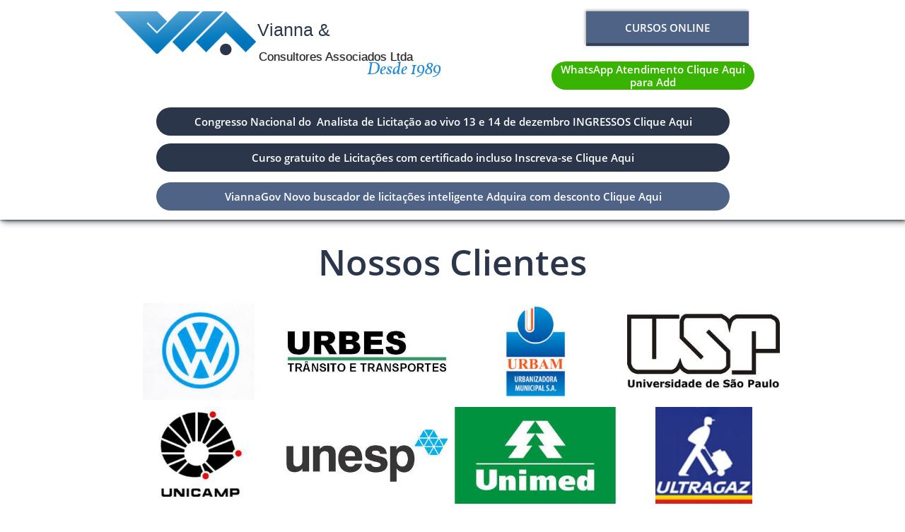

--- FILE ---
content_type: text/html
request_url: https://www.viannaconsultores.com.br/nossos-clientes
body_size: 48825
content:
<!DOCTYPE html PUBLIC "-//W3C//DTD XHTML 1.0 Transitional//EN" "http://www.w3.org/TR/xhtml1/DTD/xhtml1-transitional.dtd">
<html xmlns="http://www.w3.org/1999/xhtml">
<head>
<title>Nossos clientes</title>
<meta http-equiv="Content-Type" content="text/html; charset=utf-8"/>
<meta http-equiv="X-UA-Compatible" content="IE=edge">
<meta name="SKYPE_TOOLBAR" content="SKYPE_TOOLBAR_PARSER_COMPATIBLE"/>
<meta name="HandheldFriendly" content="True" />
<meta name="MobileOptimized" content="1024" />
<meta name="viewport" content="width=1024" /> 
<meta name="facebook-domain-verification" content="c1u83nck04au4k1036b11nzq4hk1kf" />
<link rel="shortcut icon" href="https://storage.googleapis.com/wzukusers/user-20952884/images/fav-17267d77e8744657bc2a06d5db0d1b49/favicon.ico?v=fav-17267d77e8744657bc2a06d5db0d1b49" type="image/x-icon" />
<link rel="icon" type="image/png" href="https://storage.googleapis.com/wzukusers/user-20952884/images/fav-17267d77e8744657bc2a06d5db0d1b49/favicon-16x16.png?v=fav-17267d77e8744657bc2a06d5db0d1b49" sizes="16x16">
<link rel="icon" type="image/png" href="https://storage.googleapis.com/wzukusers/user-20952884/images/fav-17267d77e8744657bc2a06d5db0d1b49/favicon-32x32.png?v=fav-17267d77e8744657bc2a06d5db0d1b49" sizes="32x32">
<link rel="icon" type="image/png" href="https://storage.googleapis.com/wzukusers/user-20952884/images/fav-17267d77e8744657bc2a06d5db0d1b49/favicon-96x96.png?v=fav-17267d77e8744657bc2a06d5db0d1b49" sizes="96x96">
<link rel="icon" type="image/png" href="https://storage.googleapis.com/wzukusers/user-20952884/images/fav-17267d77e8744657bc2a06d5db0d1b49/favicon-160x160.png?v=fav-17267d77e8744657bc2a06d5db0d1b49" sizes="160x160">
<link rel="icon" type="image/png" href="https://storage.googleapis.com/wzukusers/user-20952884/images/fav-17267d77e8744657bc2a06d5db0d1b49/favicon-196x196.png?v=fav-17267d77e8744657bc2a06d5db0d1b49" sizes="196x196">
<link rel="apple-touch-icon" href="https://storage.googleapis.com/wzukusers/user-20952884/images/fav-17267d77e8744657bc2a06d5db0d1b49/apple-touch-icon.png?v=fav-17267d77e8744657bc2a06d5db0d1b49" />
<link rel="apple-touch-icon" sizes="57x57" href="https://storage.googleapis.com/wzukusers/user-20952884/images/fav-17267d77e8744657bc2a06d5db0d1b49/apple-touch-icon-57x57.png?v=fav-17267d77e8744657bc2a06d5db0d1b49">
<link rel="apple-touch-icon" sizes="60x60" href="https://storage.googleapis.com/wzukusers/user-20952884/images/fav-17267d77e8744657bc2a06d5db0d1b49/apple-touch-icon-60x60.png?v=fav-17267d77e8744657bc2a06d5db0d1b49">
<link rel="apple-touch-icon" sizes="72x72" href="https://storage.googleapis.com/wzukusers/user-20952884/images/fav-17267d77e8744657bc2a06d5db0d1b49/apple-touch-icon-72x72.png?v=fav-17267d77e8744657bc2a06d5db0d1b49">
<link rel="apple-touch-icon" sizes="114x114" href="https://storage.googleapis.com/wzukusers/user-20952884/images/fav-17267d77e8744657bc2a06d5db0d1b49/apple-touch-icon-114x114.png?v=fav-17267d77e8744657bc2a06d5db0d1b49">
<link rel="apple-touch-icon" sizes="120x120" href="https://storage.googleapis.com/wzukusers/user-20952884/images/fav-17267d77e8744657bc2a06d5db0d1b49/apple-touch-icon-120x120.png?v=fav-17267d77e8744657bc2a06d5db0d1b49">
<link rel="apple-touch-icon" sizes="152x152" href="https://storage.googleapis.com/wzukusers/user-20952884/images/fav-17267d77e8744657bc2a06d5db0d1b49/apple-touch-icon-152x152.png?v=fav-17267d77e8744657bc2a06d5db0d1b49">
<meta name="msapplication-square70x70logo" content="https://storage.googleapis.com/wzukusers/user-20952884/images/fav-17267d77e8744657bc2a06d5db0d1b49/mstile-70x70.png?v=fav-17267d77e8744657bc2a06d5db0d1b49" />
<meta name="msapplication-square144x144logo" content="https://storage.googleapis.com/wzukusers/user-20952884/images/fav-17267d77e8744657bc2a06d5db0d1b49/mstile-144x144.png?v=fav-17267d77e8744657bc2a06d5db0d1b49" />
<meta name="msapplication-square150x150logo" content="https://storage.googleapis.com/wzukusers/user-20952884/images/fav-17267d77e8744657bc2a06d5db0d1b49/mstile-150x150.png?v=fav-17267d77e8744657bc2a06d5db0d1b49" />
<meta name="msapplication-wide310x150logo" content="https://storage.googleapis.com/wzukusers/user-20952884/images/fav-17267d77e8744657bc2a06d5db0d1b49/mstile-310x150.png?v=fav-17267d77e8744657bc2a06d5db0d1b49" />
<meta name="msapplication-square310x310logo" content="https://storage.googleapis.com/wzukusers/user-20952884/images/fav-17267d77e8744657bc2a06d5db0d1b49/mstile-310x310.png?v=fav-17267d77e8744657bc2a06d5db0d1b49" />


<meta name="twitter:card" content="summary"/>
<meta property="og:image" content="https://storage.googleapis.com/wzsitethumbnails/site-42538979/800x500.jpg"/>
<meta property="og:image:width" content="800"/>
<meta property="og:image:height" content="500"/>

<script async="" src="https://www.googletagmanager.com/gtag/js?id=UA-37159683-1"></script>
<script type="text/javascript">
window.dataLayer=window.dataLayer||[];function gtag(){window.dataLayer.push(arguments);}
gtag('js',new Date());gtag('config', 'UA-37159683-1')
</script>

<script type="text/javascript">
var _fc;window.getInsights=function(a,b){_fc||(_fc=a,a=null),window.AMInsights?(_fc&&(_fc(window.AMInsights),_fc=null),a&&a(window.AMInsights)):(b=b||25,setTimeout(function(){window.getInsights(a,2*b)},b))};
</script>
<script type="text/javascript" src="https://assets.mywebsitebuilder.com/assets/t.js?brand=Sitelio&v=g-202507311507277730" async></script>
<script type="text/javascript">
window.getInsights(function(insights){insights.init('64d0aa3b-9bc3-46c6-ad31-36519976597e');});
</script>

<link rel='stylesheet' type='text/css' href='https://components.mywebsitebuilder.com/g-202507311507277730/viewer-sitelio/viewer.css'/>

<script type='text/javascript'>
var PageData = {"baseAddress":"www.viannaconsultores.com.br","ServicesBasePath":"","isTablet":false,"siteSettings":{"analyticsTrackingId":"\"UA-37159683-1\"","behanceSocialLinkId":"{\"type\":\"behance\",\"title\":\"Behance\",\"url\":\"https://www.behance.com\"}","doneFirstPublish":"true","dribbbleSocialLinkId":"{\"type\":\"dribbble\",\"title\":\"Dribbble\",\"url\":\"\"}","enableColumnsGrid":"false","etsySocialLinkId":"{\"type\":\"etsy\",\"title\":\"Etsy\",\"url\":\"https://www.etsy.com\"}","facebookSocialLinkId":"{\"type\":\"facebook\",\"title\":\"Facebook\",\"url\":\"https://www.facebook.com/viannaeconsultoresassociados/\"}","flickrSocialLinkId":"{\"type\":\"flickr\",\"title\":\"Flickr\",\"url\":\"\"}","googlePlusSocialLinkId":"{\"type\":\"googlePlus\",\"title\":\"Google+\",\"url\":\"https://plus.google.com/u/1/109987953598933671310\"}","instagramSocialLinkId":"{\"type\":\"instagram\",\"title\":\"Instagram\",\"url\":\"https://www.instagram.com\"}","isFirstMobileUse":"true","isFirstPreview":"true","linkedinSocialLinkId":"{\"type\":\"linkedin\",\"title\":\"LinkedIn\",\"url\":\"https://www.linkedin.com/in/flavia-vianna-b8b32065/\"}","mobileIsDeactivated":"false","paypalAccountId":"\"vianna@viannaconsultores.com.br\"","PayPalcurrency":"\"BRL\"","picasaSocialLinkId":"{\"type\":\"picasa\",\"title\":\"Picasa\",\"url\":\"https://www.picasa.com\"}","pinterestSocialLinkId":"{\"type\":\"pinterest\",\"title\":\"Pinterest\",\"url\":\"\"}","redditSocialLinkId":"{\"type\":\"reddit\",\"title\":\"Reddit\",\"url\":\"https://www.reddit.com\"}","renrenSocialLinkId":"{\"type\":\"renren\",\"title\":\"Renren\",\"url\":\"https://www.renren.com\"}","showAlwaysColumnsGrid":"false","SnapEnabled":"true","soundCloudSocialLinkId":"{\"type\":\"soundCloud\",\"title\":\"SoundCloud\",\"url\":\"\"}","tripAdvisorSocialLinkId":"{\"type\":\"tripAdvisor\",\"title\":\"Trip Advisor\",\"url\":\"\"}","tumblrSocialLinkId":"{\"type\":\"tumblr\",\"title\":\"Tumblr\",\"url\":\"\"}","twitterSocialLinkId":"{\"type\":\"twitter\",\"title\":\"Twitter\",\"url\":\"https://twitter.com/viannalicitacao\"}","vimeoSocialLinkId":"{\"type\":\"vimeo\",\"title\":\"Vimeo\",\"url\":\"\"}","vkSocialLinkId":"{\"type\":\"vk\",\"title\":\"VK\",\"url\":\"\"}","weiboSocialLinkId":"{\"type\":\"weibo\",\"title\":\"Weibo\",\"url\":\"https://www.weibo.com\"}","youtubeSocialLinkId":"{\"type\":\"youtube\",\"title\":\"Youtube\",\"url\":\"https://www.youtube.com/user/ViannaOnline\"}"},"defaultAjaxPageID":"id1458813664024","PageNotFound":false};
var Global = {"FacebookAppID":null,"IsMobileView":false,"IsTabletView":false,"IsMobileClient":false,"CloudflareOptions":6,"SiteID":42538979};
var SiteInformation = {"groupId":42538979,"isPublished":false,"limitations":{"video":{"limitation":{"isLimited":true},"dialog":{"isDiscount":false}},"pages":{"limitation":{"isLimited":true},"dialog":{"isDiscount":false}},"ecommerce":{"limitation":{"isLimited":true},"dialog":{"isDiscount":false}},"publish":{"limitation":{"isLimited":true},"dialog":{"isDiscount":false}},"stats":{"limitation":{"isLimited":false},"dialog":{"isDiscount":false}},"storage":{"limitation":{"isLimited":true},"dialog":{"isDiscount":false}},"file":{"limitation":{"isLimited":true},"dialog":{"isDiscount":false}},"premium":{"limitation":{"isLimited":false},"dialog":{"isDiscount":false}},"mobile":{"limitation":{"isLimited":true},"dialog":{"isDiscount":false}},"newSites":{"limitation":{"isLimited":true},"dialog":{"isDiscount":false}},"favicon":{"limitation":{"isLimited":true},"dialog":{"isDiscount":false}},"embedded":{"limitation":{"isLimited":true},"dialog":{"isDiscount":false}},"bannerFeature":{"limitation":{"isLimited":false},"dialog":{"isDiscount":false},"iframeUrl":"https://components.mywebsitebuilder.com/sitelio/freebanner.html","iframeHeight":"66px"},"history":{"limitation":{"isLimited":true},"dialog":{"isDiscount":false}},"posts":{"limitation":{"isLimited":true},"dialog":{"isDiscount":false}},"hdvideo":{"limitation":{"isLimited":true},"dialog":{"isDiscount":false}},"totalPages":{"limitation":{"isLimited":true},"dialog":{"isDiscount":false}},"advancedStats":{"limitation":{"isLimited":false},"dialog":{"isDiscount":false}},"form":{"limitation":{"isLimited":true},"dialog":{"isDiscount":false}}},"isPremium":true,"isSaved":false,"siteType":0,"isTemplate":false,"baseVersion":"79786908","isFirstSiteVersion":false,"hasSites":false,"storeInformation":{},"appMarketInformation":{}};
var Settings = {"UserStorageUrlsMap":{"2":"https://wzukusers.blob.core.windows.net/user-{0}/","6":"https://storage.googleapis.com/wzukusers/user-{0}/","61":"https://storage.googleapis.com/wzukusers/user-{0}/","100":"https://storage.googleapis.com/te-hosted-sites/user-{0}/","105":"https://storage.googleapis.com/te-sitey-sites/user-{0}/","103":"https://storage.googleapis.com/te-websitebuilder-sites/user-{0}/","102":"https://storage.googleapis.com/te-sitelio-sites/user-{0}/","106":"https://storage.googleapis.com/te-sitebuilder-sites/user-{0}/"},"WebzaiStorageUrlsMap":{"2":"https://wzuk.blob.core.windows.net/assets/","6":"https://storage.googleapis.com/wzuk/assets/","61":"https://storage.googleapis.com/wzuk/assets/"},"InsightsTrackerUrl":"https://assets.mywebsitebuilder.com/assets","GoogleMapsApiKey":"AIzaSyBircn8XsIYBBfNl0AShXYSRlYFCqlxzoU","RecaptchaSiteKey":"6LduzUMUAAAAAMHqfxkZpwdwEckAL_hhoWOQP0B_","StaticContentUrl":"https://webzaidev.blob.core.windows.net/","ServiceAddress":"https://editor.sitelio.com/","ApplicationRoot":"https://components.mywebsitebuilder.com/g-202507311507277730","Brand":2,"ApplicationDomain":"sitelio.com","YoutubeApiKey":"","InstagramClientId":"483843269120637","AppsIframeRoot":"https://components.mywebsitebuilder.com","AppVersion":"g-202507311507277730","DevelopmentMode":"","ServiceEndpoints":{"Store":{"EmbedApi":"https://embed.sitelio.com/dist/src/","PublicApi":"https://store-api.sitelio.com/v1/"},"Storage":null},"ImageProxy":"https://images.builderservices.io/s/?","DataProxy":"https://data.mywebsitebuilder.com","IsApiPartner":false,"BrandName":"Sitelio","RaygunSettings":null,"FreeBannerUrl":"https://components.mywebsitebuilder.com/sitelio/freebanner.html"};

</script>
<script src='https://components.mywebsitebuilder.com/g-202507311507277730/viewer/viewer.js' type='text/javascript'></script>

<script src='https://storage.googleapis.com/te-sitelio-sites/user-20952884/sites/42538979/56df6fcad6a0dbunMuxx/f4894e26755d419c9cf0675e97edf071.js?1764506603' type='text/javascript'></script>
<script src='https://storage.googleapis.com/te-sitelio-sites/user-20952884/sites/42538979/56df6fcad6a0dbunMuxx/dd7bf13b86c646a0b258a13baa5a1361.js?1764506603' type='text/javascript'></script>
<script src='https://storage.googleapis.com/te-sitelio-sites/user-20952884/sites/42538979/56df6fcad6a0dbunMuxx/aab1f50581544749a702557d49c89dc8.js?1764506603' type='text/javascript'></script>
<script type='text/javascript'>
var SiteFilesMap = {"page-id1343569893637":"https://storage.googleapis.com/te-sitelio-sites/user-20952884/sites/42538979/56df6fcad6a0dbunMuxx/ac547c68d89b48a283ec03541bbf81b2.js","page-id1457742363065":"https://storage.googleapis.com/te-sitelio-sites/user-20952884/sites/42538979/56df6fcad6a0dbunMuxx/b1fa67299e8843e7962dfc52c2da6a27.js","page-id1457744265693":"https://storage.googleapis.com/te-sitelio-sites/user-20952884/sites/42538979/56df6fcad6a0dbunMuxx/ZOfmgApWjOsgvAtF7L3p.js","page-id1457819046454":"https://storage.googleapis.com/te-sitelio-sites/user-20952884/sites/42538979/56df6fcad6a0dbunMuxx/9fdc0e6cccc548a8bac681b775893c17.js","page-id1457819875401":"https://storage.googleapis.com/te-sitelio-sites/user-20952884/sites/42538979/56df6fcad6a0dbunMuxx/khzeMRuzN7t79kS0iECg.js","page-id1457827989835":"https://storage.googleapis.com/te-sitelio-sites/user-20952884/sites/42538979/56df6fcad6a0dbunMuxx/00e0f3dba26c4cffbed539e82f51baa3.js","page-id1458037202559":"https://storage.googleapis.com/te-sitelio-sites/user-20952884/sites/42538979/56df6fcad6a0dbunMuxx/79bd0a4ae9404332b201c502e4d98f63.js","page-id1458040455780":"https://storage.googleapis.com/te-sitelio-sites/user-20952884/sites/42538979/56df6fcad6a0dbunMuxx/fwOdTw4OJrNzjQTyub4e.js","page-id1458211714367":"https://storage.googleapis.com/te-sitelio-sites/user-20952884/sites/42538979/56df6fcad6a0dbunMuxx/zMqkMmRlmcIIwsKHcqFd.js","page-id1458381031275":"https://storage.googleapis.com/te-sitelio-sites/user-20952884/sites/42538979/56df6fcad6a0dbunMuxx/3521a0a1e3044dea8954cde8687c6ffc.js","page-id1458382514001":"https://storage.googleapis.com/te-sitelio-sites/user-20952884/sites/42538979/56df6fcad6a0dbunMuxx/d90a4a9028e34513b08187035e65743f.js","page-id1458488772032":"https://storage.googleapis.com/te-sitelio-sites/user-20952884/sites/42538979/56df6fcad6a0dbunMuxx/6970825fc8fd407cbbf41709eff7288a.js","page-id1458489249250":"https://storage.googleapis.com/te-sitelio-sites/user-20952884/sites/42538979/56df6fcad6a0dbunMuxx/a90bc725a85b4f31afc49c78c1b769f7.js","page-id1458489648677":"https://storage.googleapis.com/te-sitelio-sites/user-20952884/sites/42538979/56df6fcad6a0dbunMuxx/201294d052f64a8ebd097fdacae81d4e.js","page-id1458490783321":"https://storage.googleapis.com/te-sitelio-sites/user-20952884/sites/42538979/56df6fcad6a0dbunMuxx/7e8abe1185264ccd8c3cbc8206074b87.js","page-id1458491101194":"https://storage.googleapis.com/te-sitelio-sites/user-20952884/sites/42538979/56df6fcad6a0dbunMuxx/ec0be229f5554b909a9c39193ba5b792.js","page-id1458491703652":"https://storage.googleapis.com/te-sitelio-sites/user-20952884/sites/42538979/56df6fcad6a0dbunMuxx/29b41ba500de49548d602f199da81eeb.js","page-id1458502522401":"https://storage.googleapis.com/te-sitelio-sites/user-20952884/sites/42538979/56df6fcad6a0dbunMuxx/5098e19114f34e6a82383e9c96a8b006.js","page-id1458504400318":"https://storage.googleapis.com/te-sitelio-sites/user-20952884/sites/42538979/56df6fcad6a0dbunMuxx/c00b75d668d247328ab11f67a3860e45.js","page-id1458505471231":"https://storage.googleapis.com/te-sitelio-sites/user-20952884/sites/42538979/56df6fcad6a0dbunMuxx/2KgjFFmCMwp6p0WKe0pt.js","page-id1458646645334":"https://storage.googleapis.com/te-sitelio-sites/user-20952884/sites/42538979/56df6fcad6a0dbunMuxx/5ff8c37e14c843a287e066bbdf21f08a.js","page-id1458813664024":"https://storage.googleapis.com/te-sitelio-sites/user-20952884/sites/42538979/56df6fcad6a0dbunMuxx/dd7bf13b86c646a0b258a13baa5a1361.js","page-id1458820902200":"https://storage.googleapis.com/te-sitelio-sites/user-20952884/sites/42538979/56df6fcad6a0dbunMuxx/2c499e0ebdc44c7797de892c91041f88.js","page-id1461018527026":"https://storage.googleapis.com/te-sitelio-sites/user-20952884/sites/42538979/56df6fcad6a0dbunMuxx/d4da1e81799e4579b3e03b6f59fddf14.js","page-id1461019064864":"https://storage.googleapis.com/te-sitelio-sites/user-20952884/sites/42538979/56df6fcad6a0dbunMuxx/dbbee503771840629fda47a60bfe1048.js","page-id1461019367814":"https://storage.googleapis.com/te-sitelio-sites/user-20952884/sites/42538979/56df6fcad6a0dbunMuxx/850a87c7b9ab49a48e78437e6a5d041a.js","page-id1461019661566":"https://storage.googleapis.com/te-sitelio-sites/user-20952884/sites/42538979/56df6fcad6a0dbunMuxx/bfe4adfa0c344d4db1f725e29089cd56.js","page-id1461062990849":"https://storage.googleapis.com/te-sitelio-sites/user-20952884/sites/42538979/56df6fcad6a0dbunMuxx/c6f10faed378495c8783a0f6f3af62cc.js","page-id1461063278844":"https://storage.googleapis.com/te-sitelio-sites/user-20952884/sites/42538979/56df6fcad6a0dbunMuxx/cfe90844544642fda69a45242cceb55c.js","page-id1461063474844":"https://storage.googleapis.com/te-sitelio-sites/user-20952884/sites/42538979/56df6fcad6a0dbunMuxx/f19e266f989244ec860a2b656fa1e8de.js","page-id1461063659521":"https://storage.googleapis.com/te-sitelio-sites/user-20952884/sites/42538979/56df6fcad6a0dbunMuxx/e646aec7d01b466a9f9a5721323e903d.js","page-id1461063905514":"https://storage.googleapis.com/te-sitelio-sites/user-20952884/sites/42538979/56df6fcad6a0dbunMuxx/6c213a90bf7d4919abdaf36de2e9e4d3.js","page-id1461064144749":"https://storage.googleapis.com/te-sitelio-sites/user-20952884/sites/42538979/56df6fcad6a0dbunMuxx/19882b69b0f54c9180caea148db3640a.js","page-id1461064841405":"https://storage.googleapis.com/te-sitelio-sites/user-20952884/sites/42538979/56df6fcad6a0dbunMuxx/5ed6c91de15b4a7598b0b32be3ba1f66.js","page-id1461065145991":"https://storage.googleapis.com/te-sitelio-sites/user-20952884/sites/42538979/56df6fcad6a0dbunMuxx/2e5a078774e043e88c971ae43c202a50.js","page-id1461065400386":"https://storage.googleapis.com/te-sitelio-sites/user-20952884/sites/42538979/56df6fcad6a0dbunMuxx/6894e7f7ee4d4bada1f50c3f2d2c64cc.js","page-id1461065697734":"https://storage.googleapis.com/te-sitelio-sites/user-20952884/sites/42538979/56df6fcad6a0dbunMuxx/682141b2e943493fb2dab57cecacb5e2.js","page-id1461065927940":"https://storage.googleapis.com/te-sitelio-sites/user-20952884/sites/42538979/56df6fcad6a0dbunMuxx/3ea6856a529f4f2fab7855e8795ea41c.js","page-id1461066146528":"https://storage.googleapis.com/te-sitelio-sites/user-20952884/sites/42538979/56df6fcad6a0dbunMuxx/dfd1bff2a3444a748e3037d1d99bfb7a.js","page-id1461066391551":"https://storage.googleapis.com/te-sitelio-sites/user-20952884/sites/42538979/56df6fcad6a0dbunMuxx/5ff02bbcfcde445a977595830c0e9855.js","page-id1461066636826":"https://storage.googleapis.com/te-sitelio-sites/user-20952884/sites/42538979/56df6fcad6a0dbunMuxx/813f9cf27ebd415a9bc7288907fa9fbb.js","page-id1461066827402":"https://storage.googleapis.com/te-sitelio-sites/user-20952884/sites/42538979/56df6fcad6a0dbunMuxx/564c8b2dc9d14df5b35f848a66433adc.js","page-id1461067055212":"https://storage.googleapis.com/te-sitelio-sites/user-20952884/sites/42538979/56df6fcad6a0dbunMuxx/cffe809180c44beaba16d3999b75c647.js","page-id1461067493344":"https://storage.googleapis.com/te-sitelio-sites/user-20952884/sites/42538979/56df6fcad6a0dbunMuxx/d7f94b898f884b128755e08c3efe7a0e.js","page-id1461067939836":"https://storage.googleapis.com/te-sitelio-sites/user-20952884/sites/42538979/56df6fcad6a0dbunMuxx/fee6e7f798a9415f83f724480d45c373.js","page-id1461153329670":"https://storage.googleapis.com/te-sitelio-sites/user-20952884/sites/42538979/56df6fcad6a0dbunMuxx/e2a5ba41ecd7403aa4047b6cec953848.js","page-id1461153573369":"https://storage.googleapis.com/te-sitelio-sites/user-20952884/sites/42538979/56df6fcad6a0dbunMuxx/d408a42be92540e29570c03d23bcc419.js","page-id1461153911550":"https://storage.googleapis.com/te-sitelio-sites/user-20952884/sites/42538979/56df6fcad6a0dbunMuxx/4f66519a32a941a59a8e9ce51955ae9b.js","page-id1461154189524":"https://storage.googleapis.com/te-sitelio-sites/user-20952884/sites/42538979/56df6fcad6a0dbunMuxx/bcd044fb03ef48f3b8af099fa1dea00f.js","page-id1461157164987":"https://storage.googleapis.com/te-sitelio-sites/user-20952884/sites/42538979/56df6fcad6a0dbunMuxx/fb11dcad2e7e471fb36d552182d110cd.js","page-id1461176716860":"https://storage.googleapis.com/te-sitelio-sites/user-20952884/sites/42538979/56df6fcad6a0dbunMuxx/2d84e34a3baf4fceb524df14eacac08d.js","page-id1461177169905":"https://storage.googleapis.com/te-sitelio-sites/user-20952884/sites/42538979/56df6fcad6a0dbunMuxx/c5727761787e4fbda116819c65f5c05a.js","page-id1461177361931":"https://storage.googleapis.com/te-sitelio-sites/user-20952884/sites/42538979/56df6fcad6a0dbunMuxx/41c9f9c4b92047d5aec31f99e8b4a632.js","page-id1461177608635":"https://storage.googleapis.com/te-sitelio-sites/user-20952884/sites/42538979/56df6fcad6a0dbunMuxx/33e3dc6d0c204e0b8a8f5c819dfe54b6.js","page-id1461177851363":"https://storage.googleapis.com/te-sitelio-sites/user-20952884/sites/42538979/56df6fcad6a0dbunMuxx/29057b85cdfd4856b032600849e7f6a4.js","page-id1461178067548":"https://storage.googleapis.com/te-sitelio-sites/user-20952884/sites/42538979/56df6fcad6a0dbunMuxx/03351329a0434eb5a52e855591f7dd77.js","page-id1461238109517":"https://storage.googleapis.com/te-sitelio-sites/user-20952884/sites/42538979/56df6fcad6a0dbunMuxx/8030620e8c724dd5b825eca1281b515c.js","page-id1461238526599":"https://storage.googleapis.com/te-sitelio-sites/user-20952884/sites/42538979/56df6fcad6a0dbunMuxx/a495f65a722848c0a41847dd2b31fdb4.js","page-id1461239071806":"https://storage.googleapis.com/te-sitelio-sites/user-20952884/sites/42538979/56df6fcad6a0dbunMuxx/689de0b9cef944ebb342e53cddd95370.js","page-id1461239336714":"https://storage.googleapis.com/te-sitelio-sites/user-20952884/sites/42538979/56df6fcad6a0dbunMuxx/c83748cf9b124d158a52d33bc04c8989.js","page-id1461239629815":"https://storage.googleapis.com/te-sitelio-sites/user-20952884/sites/42538979/56df6fcad6a0dbunMuxx/49c75bab0ea741f6afc15d482297889c.js","page-id1461240093419":"https://storage.googleapis.com/te-sitelio-sites/user-20952884/sites/42538979/56df6fcad6a0dbunMuxx/911ff675305d4c9b9c8ff477fdad55de.js","page-id1461240486096":"https://storage.googleapis.com/te-sitelio-sites/user-20952884/sites/42538979/56df6fcad6a0dbunMuxx/232b40c9c9cc454ca3e244b7aada03af.js","page-id1461240639816":"https://storage.googleapis.com/te-sitelio-sites/user-20952884/sites/42538979/56df6fcad6a0dbunMuxx/7bae43c8b45848319c929c6ccda88a80.js","page-id1461241167668":"https://storage.googleapis.com/te-sitelio-sites/user-20952884/sites/42538979/56df6fcad6a0dbunMuxx/12a6a8d12b48430babc055557562570f.js","page-id1461241497991":"https://storage.googleapis.com/te-sitelio-sites/user-20952884/sites/42538979/56df6fcad6a0dbunMuxx/MyVfD3031FKmDtj16ASG.js","page-id1461241827764":"https://storage.googleapis.com/te-sitelio-sites/user-20952884/sites/42538979/56df6fcad6a0dbunMuxx/72c1909124cf4b8abf6a07e0a88ee18d.js","page-id1461242177954":"https://storage.googleapis.com/te-sitelio-sites/user-20952884/sites/42538979/56df6fcad6a0dbunMuxx/d85d882898ef481994d9aeba5f9f5589.js","page-id1461242533782":"https://storage.googleapis.com/te-sitelio-sites/user-20952884/sites/42538979/56df6fcad6a0dbunMuxx/beb275ba51524b30abbec8fe07c297cb.js","page-id1461244926140":"https://storage.googleapis.com/te-sitelio-sites/user-20952884/sites/42538979/56df6fcad6a0dbunMuxx/4ab35b68caa242b7bd8a7cfca33426da.js","page-id1461245600226":"https://storage.googleapis.com/te-sitelio-sites/user-20952884/sites/42538979/56df6fcad6a0dbunMuxx/0b83339642284c7b96f7b0d27f385a7b.js","page-id1461246102979":"https://storage.googleapis.com/te-sitelio-sites/user-20952884/sites/42538979/56df6fcad6a0dbunMuxx/124cfdbc3e5b4af5aac367c45dc70b4f.js","page-id1461246361842":"https://storage.googleapis.com/te-sitelio-sites/user-20952884/sites/42538979/56df6fcad6a0dbunMuxx/5041a1eae9b747ba85c8f8dd1b979f50.js","page-id1461246622999":"https://storage.googleapis.com/te-sitelio-sites/user-20952884/sites/42538979/56df6fcad6a0dbunMuxx/ca0ca11501604c5ab20871c6b96e2514.js","page-id1461246835359":"https://storage.googleapis.com/te-sitelio-sites/user-20952884/sites/42538979/56df6fcad6a0dbunMuxx/66dd7c62115a4e00b3699e50fe5d918a.js","page-id1461247005449":"https://storage.googleapis.com/te-sitelio-sites/user-20952884/sites/42538979/56df6fcad6a0dbunMuxx/588d704ce08744fe965934ab541daf10.js","page-id1461247395813":"https://storage.googleapis.com/te-sitelio-sites/user-20952884/sites/42538979/56df6fcad6a0dbunMuxx/dc15a52cc7844b9290a9ec09f366aae0.js","page-id1461247674045":"https://storage.googleapis.com/te-sitelio-sites/user-20952884/sites/42538979/56df6fcad6a0dbunMuxx/49138a115d9541288afdfc0efcf190c1.js","page-id1461248051608":"https://storage.googleapis.com/te-sitelio-sites/user-20952884/sites/42538979/56df6fcad6a0dbunMuxx/24898ee690eb4da0bc2a03624bffe890.js","page-id1461249730937":"https://storage.googleapis.com/te-sitelio-sites/user-20952884/sites/42538979/56df6fcad6a0dbunMuxx/471fa5ef4e274d9895e2372462bbf987.js","page-id1461250094533":"https://storage.googleapis.com/te-sitelio-sites/user-20952884/sites/42538979/56df6fcad6a0dbunMuxx/598d1d68a0234f69a37a04cccc2ca8b0.js","page-id1462100451338":"https://storage.googleapis.com/te-sitelio-sites/user-20952884/sites/42538979/56df6fcad6a0dbunMuxx/8aa5466156b7476dadb53400f6df0be2.js","page-id1462877587015":"https://storage.googleapis.com/te-sitelio-sites/user-20952884/sites/42538979/56df6fcad6a0dbunMuxx/2e7986327460486ba85ed007617c3e6d.js","page-id1464035846061":"https://storage.googleapis.com/te-sitelio-sites/user-20952884/sites/42538979/56df6fcad6a0dbunMuxx/a5ec0cd640ef4a3586752472c97165a3.js","page-id1464036599669":"https://storage.googleapis.com/te-sitelio-sites/user-20952884/sites/42538979/56df6fcad6a0dbunMuxx/c86951aad942466fa6cd8b1b523d55da.js","page-id1464346341035":"https://storage.googleapis.com/te-sitelio-sites/user-20952884/sites/42538979/56df6fcad6a0dbunMuxx/17f41bda60cb4f26ae7a012995cb35b6.js","page-id1464983450772":"https://storage.googleapis.com/te-sitelio-sites/user-20952884/sites/42538979/56df6fcad6a0dbunMuxx/1f814a7057ab4e6dac184b4df3c31ce6.js","page-id1465465501030":"https://storage.googleapis.com/te-sitelio-sites/user-20952884/sites/42538979/56df6fcad6a0dbunMuxx/PfX6hssO1WTgPmFF7Bau.js","page-id1465465722994":"https://storage.googleapis.com/te-sitelio-sites/user-20952884/sites/42538979/56df6fcad6a0dbunMuxx/o8sfULG8KFcllf1Ngabh.js","page-id1465465963373":"https://storage.googleapis.com/te-sitelio-sites/user-20952884/sites/42538979/56df6fcad6a0dbunMuxx/F2I9VjTmWvALLxS20kR2.js","page-id1465466248741":"https://storage.googleapis.com/te-sitelio-sites/user-20952884/sites/42538979/56df6fcad6a0dbunMuxx/hKi77XMfzWJfZsoULigH.js","page-id1465466459004":"https://storage.googleapis.com/te-sitelio-sites/user-20952884/sites/42538979/56df6fcad6a0dbunMuxx/NRtzplCpGtrXeK5lHRAh.js","page-id1465466727363":"https://storage.googleapis.com/te-sitelio-sites/user-20952884/sites/42538979/56df6fcad6a0dbunMuxx/OkwNMVIxdZf1QJAf5dFL.js","page-id1465466962559":"https://storage.googleapis.com/te-sitelio-sites/user-20952884/sites/42538979/56df6fcad6a0dbunMuxx/G6JVQOgyGRPubmiXh0vv.js","page-id1465467135950":"https://storage.googleapis.com/te-sitelio-sites/user-20952884/sites/42538979/56df6fcad6a0dbunMuxx/ZLxPu75zkKl1R4WITdgz.js","page-id1465467325034":"https://storage.googleapis.com/te-sitelio-sites/user-20952884/sites/42538979/56df6fcad6a0dbunMuxx/463ftldKlJglvNbZVgzg.js","page-id1465468161611":"https://storage.googleapis.com/te-sitelio-sites/user-20952884/sites/42538979/56df6fcad6a0dbunMuxx/iAdMar0h8SUVzlZjY5XJ.js","page-id1465468495191":"https://storage.googleapis.com/te-sitelio-sites/user-20952884/sites/42538979/56df6fcad6a0dbunMuxx/XbTWpIbWVmpeXD0750pd.js","page-id1465468759044":"https://storage.googleapis.com/te-sitelio-sites/user-20952884/sites/42538979/56df6fcad6a0dbunMuxx/Tj8tF8NEeLnbWh8mZjjU.js","page-id1465550589017":"https://storage.googleapis.com/te-sitelio-sites/user-20952884/sites/42538979/56df6fcad6a0dbunMuxx/db3d5d436a334419aed6d886272fdb50.js","page-id1465550808651":"https://storage.googleapis.com/te-sitelio-sites/user-20952884/sites/42538979/56df6fcad6a0dbunMuxx/6c96e0adae2d4dfd997983823ac017c7.js","page-id1465550892280":"https://storage.googleapis.com/te-sitelio-sites/user-20952884/sites/42538979/56df6fcad6a0dbunMuxx/d4y0iETcJLiJ4xzpA1H0.js","page-id1465550968490":"https://storage.googleapis.com/te-sitelio-sites/user-20952884/sites/42538979/56df6fcad6a0dbunMuxx/042a2258c3b149038e6e3b618b8b5de1.js","page-id1465551110614":"https://storage.googleapis.com/te-sitelio-sites/user-20952884/sites/42538979/56df6fcad6a0dbunMuxx/3bcdd97cc4284fb8ade37df0317fbbb1.js","page-id1465551360546":"https://storage.googleapis.com/te-sitelio-sites/user-20952884/sites/42538979/56df6fcad6a0dbunMuxx/c1e548c1991b451bb31a09f3e30a02b4.js","page-id1465551491154":"https://storage.googleapis.com/te-sitelio-sites/user-20952884/sites/42538979/56df6fcad6a0dbunMuxx/c82d6bdc06ec477092ecd9502fd5948e.js","page-id1465551760277":"https://storage.googleapis.com/te-sitelio-sites/user-20952884/sites/42538979/56df6fcad6a0dbunMuxx/f90b41b3179040f7ad208c31de3b325a.js","page-id1465551887800":"https://storage.googleapis.com/te-sitelio-sites/user-20952884/sites/42538979/56df6fcad6a0dbunMuxx/5484cfc796034f0bb3753d2bc8f08423.js","page-id1465552373645":"https://storage.googleapis.com/te-sitelio-sites/user-20952884/sites/42538979/56df6fcad6a0dbunMuxx/Wf4VPYwU4M5tJaAWt2XO.js","page-id1465552631313":"https://storage.googleapis.com/te-sitelio-sites/user-20952884/sites/42538979/56df6fcad6a0dbunMuxx/da4fd98102874bc09e39f711c40e1a52.js","page-id1465552791856":"https://storage.googleapis.com/te-sitelio-sites/user-20952884/sites/42538979/56df6fcad6a0dbunMuxx/GEdqOOmhQj68kPuiiV4P.js","page-id1465552910710":"https://storage.googleapis.com/te-sitelio-sites/user-20952884/sites/42538979/56df6fcad6a0dbunMuxx/e37b6cfd0ae840d4808f6177ec8c58f9.js","page-id1465646698778":"https://storage.googleapis.com/te-sitelio-sites/user-20952884/sites/42538979/56df6fcad6a0dbunMuxx/deabd02a3b7c4944a7d6b4b4a0d38ac7.js","page-id1468660560301":"https://storage.googleapis.com/te-sitelio-sites/user-20952884/sites/42538979/56df6fcad6a0dbunMuxx/dc79e0dff21744dabbaac6ca97893778.js","page-id1468661760761":"https://storage.googleapis.com/te-sitelio-sites/user-20952884/sites/42538979/56df6fcad6a0dbunMuxx/3352e9f0581545b3ae1082aa6c0a8a34.js","page-id1468662957564":"https://storage.googleapis.com/te-sitelio-sites/user-20952884/sites/42538979/56df6fcad6a0dbunMuxx/fa202f9a59ef40309bf9709bfd988544.js","page-id1468663625927":"https://storage.googleapis.com/te-sitelio-sites/user-20952884/sites/42538979/56df6fcad6a0dbunMuxx/71df942891dd47b2a85f45044d933cad.js","page-id1468664597816":"https://storage.googleapis.com/te-sitelio-sites/user-20952884/sites/42538979/56df6fcad6a0dbunMuxx/6dfb00c7908d483fb3975c258bc35330.js","page-id1468666110897":"https://storage.googleapis.com/te-sitelio-sites/user-20952884/sites/42538979/56df6fcad6a0dbunMuxx/db4b85b2d6dc4c84972334cefe88b106.js","page-id1468667140011":"https://storage.googleapis.com/te-sitelio-sites/user-20952884/sites/42538979/56df6fcad6a0dbunMuxx/acf84e48a1ba49819f5ffd315ffdd7cf.js","page-id1468748388532":"https://storage.googleapis.com/te-sitelio-sites/user-20952884/sites/42538979/56df6fcad6a0dbunMuxx/34308fa916ed4f78bd15e676e3c965a1.js","page-id1468751509917":"https://storage.googleapis.com/te-sitelio-sites/user-20952884/sites/42538979/56df6fcad6a0dbunMuxx/6c0cc2b7ce4a4ed1a5f2ac30a20f575b.js","page-id1468752869189":"https://storage.googleapis.com/te-sitelio-sites/user-20952884/sites/42538979/56df6fcad6a0dbunMuxx/b25822e3c37646fc81acc85667517555.js","page-id1468754092570":"https://storage.googleapis.com/te-sitelio-sites/user-20952884/sites/42538979/56df6fcad6a0dbunMuxx/11cb7aa944f54b9db3cd0507e2abb1d1.js","page-id1468763999730":"https://storage.googleapis.com/te-sitelio-sites/user-20952884/sites/42538979/56df6fcad6a0dbunMuxx/109dc79a8ad641b1af20e649a4a3a523.js","page-id1468764838910":"https://storage.googleapis.com/te-sitelio-sites/user-20952884/sites/42538979/56df6fcad6a0dbunMuxx/dcdf4dbbb86248ad8dd13e94d8ab2bfd.js","page-id1468767731550":"https://storage.googleapis.com/te-sitelio-sites/user-20952884/sites/42538979/56df6fcad6a0dbunMuxx/6e4bb65475ad403ca875bf4fd785a02b.js","page-id1468782941642":"https://storage.googleapis.com/te-sitelio-sites/user-20952884/sites/42538979/56df6fcad6a0dbunMuxx/cdfbeb633e734259b12d955a3aacadad.js","page-id1468785123259":"https://storage.googleapis.com/te-sitelio-sites/user-20952884/sites/42538979/56df6fcad6a0dbunMuxx/0d99ce35eae6437a87fd18bbb74a3a36.js","page-id1468864944133":"https://storage.googleapis.com/te-sitelio-sites/user-20952884/sites/42538979/56df6fcad6a0dbunMuxx/2f08d8c246924b729a847efd06c0f73e.js","page-id1469097275306":"https://storage.googleapis.com/te-sitelio-sites/user-20952884/sites/42538979/56df6fcad6a0dbunMuxx/9a8c2d035f664ddbbfb951c8ceb570cf.js","page-id1469114835385":"https://storage.googleapis.com/te-sitelio-sites/user-20952884/sites/42538979/56df6fcad6a0dbunMuxx/32f3b2e4f33f4363a0091fa2e9155bf1.js","page-id1469117479038":"https://storage.googleapis.com/te-sitelio-sites/user-20952884/sites/42538979/56df6fcad6a0dbunMuxx/10c1e98e78754affaa13c074100f9fb6.js","page-id1469129617500":"https://storage.googleapis.com/te-sitelio-sites/user-20952884/sites/42538979/56df6fcad6a0dbunMuxx/86826b249bf84dd8ab02116fe638189e.js","page-id1469182969757":"https://storage.googleapis.com/te-sitelio-sites/user-20952884/sites/42538979/56df6fcad6a0dbunMuxx/0cbeecdc6509416da0ec5ded86f0b0b5.js","page-id1469354564200":"https://storage.googleapis.com/te-sitelio-sites/user-20952884/sites/42538979/56df6fcad6a0dbunMuxx/6db6b63f2042461cb2fd7c6a791b0cba.js","page-id1469356879535":"https://storage.googleapis.com/te-sitelio-sites/user-20952884/sites/42538979/56df6fcad6a0dbunMuxx/3363e7b940b94f3c904ad5ef86d1c8a7.js","page-id1469357893907":"https://storage.googleapis.com/te-sitelio-sites/user-20952884/sites/42538979/56df6fcad6a0dbunMuxx/693d2f6d33b14268a1c4a0710ddd2466.js","page-id1469566965905":"https://storage.googleapis.com/te-sitelio-sites/user-20952884/sites/42538979/56df6fcad6a0dbunMuxx/a2259692765b46009bec96be4762def0.js","page-id1469567350795":"https://storage.googleapis.com/te-sitelio-sites/user-20952884/sites/42538979/56df6fcad6a0dbunMuxx/19bd0cc185eb4330b28cf18ee7e8a0c4.js","page-id1469567592672":"https://storage.googleapis.com/te-sitelio-sites/user-20952884/sites/42538979/56df6fcad6a0dbunMuxx/64ebe6e12a57417f97520e35b68b89b5.js","page-id1469568003952":"https://storage.googleapis.com/te-sitelio-sites/user-20952884/sites/42538979/56df6fcad6a0dbunMuxx/87bdb46da1ab4b629fbfe50249a721fd.js","page-id1469568211569":"https://storage.googleapis.com/te-sitelio-sites/user-20952884/sites/42538979/56df6fcad6a0dbunMuxx/c36c331dd7ce4f7f9112994dea5b5bf9.js","page-id1469569839910":"https://storage.googleapis.com/te-sitelio-sites/user-20952884/sites/42538979/56df6fcad6a0dbunMuxx/111d4e56433b41e3b1ee9ac1a8574c32.js","page-id1469571587831":"https://storage.googleapis.com/te-sitelio-sites/user-20952884/sites/42538979/56df6fcad6a0dbunMuxx/2dab58159de042cfa10ad289d04693bb.js","page-id1469572018656":"https://storage.googleapis.com/te-sitelio-sites/user-20952884/sites/42538979/56df6fcad6a0dbunMuxx/691f0b6790f245abae7e62bd5a22034f.js","page-id1469636574096":"https://storage.googleapis.com/te-sitelio-sites/user-20952884/sites/42538979/56df6fcad6a0dbunMuxx/099aff3fce324e428f29d4e29756f868.js","page-id1469700236195":"https://storage.googleapis.com/te-sitelio-sites/user-20952884/sites/42538979/56df6fcad6a0dbunMuxx/034ddb11f8a64a7d8f843076cc57fd7e.js","page-id1469734304421":"https://storage.googleapis.com/te-sitelio-sites/user-20952884/sites/42538979/56df6fcad6a0dbunMuxx/5622f3419e1246a1bdf3504ff2a51b44.js","page-id1469786877825":"https://storage.googleapis.com/te-sitelio-sites/user-20952884/sites/42538979/56df6fcad6a0dbunMuxx/d77ce8d173674c0abd6bd0e8555e65fe.js","page-id1469787504500":"https://storage.googleapis.com/te-sitelio-sites/user-20952884/sites/42538979/56df6fcad6a0dbunMuxx/33ec6543f28243e490f4bfe4c01dea5b.js","page-id1470045072955":"https://storage.googleapis.com/te-sitelio-sites/user-20952884/sites/42538979/56df6fcad6a0dbunMuxx/9da5d4b1529a415290dddb63581c2877.js","page-id1470046143874":"https://storage.googleapis.com/te-sitelio-sites/user-20952884/sites/42538979/56df6fcad6a0dbunMuxx/2f9fa15783cf4ec6ae13e4c05302ee1e.js","page-id1470049569357":"https://storage.googleapis.com/te-sitelio-sites/user-20952884/sites/42538979/56df6fcad6a0dbunMuxx/ae631037b85840f299e255f232804abc.js","page-id1470130672673":"https://storage.googleapis.com/te-sitelio-sites/user-20952884/sites/42538979/56df6fcad6a0dbunMuxx/15c0100a8c2446f7bf6e8f0709786a66.js","page-id1470150907978":"https://storage.googleapis.com/te-sitelio-sites/user-20952884/sites/42538979/56df6fcad6a0dbunMuxx/0a44ce63be0248d78bd64bd8ad1f4574.js","page-id1470239889769":"https://storage.googleapis.com/te-sitelio-sites/user-20952884/sites/42538979/56df6fcad6a0dbunMuxx/67a9944697c54eab9f985a9c8cb25ddd.js","page-id1470253953498":"https://storage.googleapis.com/te-sitelio-sites/user-20952884/sites/42538979/56df6fcad6a0dbunMuxx/0612ce2b23f24b8daed00ef0b80ccae6.js","page-id1470307422434":"https://storage.googleapis.com/te-sitelio-sites/user-20952884/sites/42538979/56df6fcad6a0dbunMuxx/a7cc8db252e6435881916ad88125358b.js","page-id1470650356472":"https://storage.googleapis.com/te-sitelio-sites/user-20952884/sites/42538979/56df6fcad6a0dbunMuxx/23a3de699c9d424ca5d440befe63681f.js","page-id1470651469556":"https://storage.googleapis.com/te-sitelio-sites/user-20952884/sites/42538979/56df6fcad6a0dbunMuxx/83bed04cb94c45ffa2d2763ecdbd5d11.js","page-id1470653568584":"https://storage.googleapis.com/te-sitelio-sites/user-20952884/sites/42538979/56df6fcad6a0dbunMuxx/312968173ffd435cbfa9b47d9e5ed3b3.js","page-id1470654023944":"https://storage.googleapis.com/te-sitelio-sites/user-20952884/sites/42538979/56df6fcad6a0dbunMuxx/a34c965225e648bd904a1c623e2b6c47.js","page-id1470657762994":"https://storage.googleapis.com/te-sitelio-sites/user-20952884/sites/42538979/56df6fcad6a0dbunMuxx/ee27cf43e3c94ae19963eca6fdd8e0d0.js","page-id1470658100714":"https://storage.googleapis.com/te-sitelio-sites/user-20952884/sites/42538979/56df6fcad6a0dbunMuxx/dccc607ab26146fcae1cce6bb5989a77.js","page-id1470737505069":"https://storage.googleapis.com/te-sitelio-sites/user-20952884/sites/42538979/56df6fcad6a0dbunMuxx/3cf4e84bcd784e639686623f3c4a32f3.js","page-id1470738920490":"https://storage.googleapis.com/te-sitelio-sites/user-20952884/sites/42538979/56df6fcad6a0dbunMuxx/957cd8738bf346e6b00c5bf1b45e1679.js","page-id1470822764634":"https://storage.googleapis.com/te-sitelio-sites/user-20952884/sites/42538979/56df6fcad6a0dbunMuxx/8e94c1ec66834875a6e187cbb470b6d2.js","page-id1470823290608":"https://storage.googleapis.com/te-sitelio-sites/user-20952884/sites/42538979/56df6fcad6a0dbunMuxx/264ba301e73c46d199619db97fbf24fa.js","page-id1470823577735":"https://storage.googleapis.com/te-sitelio-sites/user-20952884/sites/42538979/56df6fcad6a0dbunMuxx/e6fee34d50b74a1b8cc5f60e7eaeb660.js","page-id1470824801610":"https://storage.googleapis.com/te-sitelio-sites/user-20952884/sites/42538979/56df6fcad6a0dbunMuxx/9ad69e87368f45f58d5026debb576e62.js","page-id1470825423884":"https://storage.googleapis.com/te-sitelio-sites/user-20952884/sites/42538979/56df6fcad6a0dbunMuxx/6f3a3aacff3349f0894117d09cecad93.js","page-id1470826072306":"https://storage.googleapis.com/te-sitelio-sites/user-20952884/sites/42538979/56df6fcad6a0dbunMuxx/bbb9c6858fb14e97b7c9a09dafbc76ed.js","page-id1470826538232":"https://storage.googleapis.com/te-sitelio-sites/user-20952884/sites/42538979/56df6fcad6a0dbunMuxx/cbf2b86fae9849e18cb32d2a4751474f.js","page-id1470843977176":"https://storage.googleapis.com/te-sitelio-sites/user-20952884/sites/42538979/56df6fcad6a0dbunMuxx/9d1064ac5118488282acbdc6914cced2.js","page-id1470861904553":"https://storage.googleapis.com/te-sitelio-sites/user-20952884/sites/42538979/56df6fcad6a0dbunMuxx/7cdf2604ca0b446a8076d498a64e5cb3.js","page-id1470910994599":"https://storage.googleapis.com/te-sitelio-sites/user-20952884/sites/42538979/56df6fcad6a0dbunMuxx/e8f3983cc4da4385855236f54a13e7e9.js","page-id1470912501547":"https://storage.googleapis.com/te-sitelio-sites/user-20952884/sites/42538979/56df6fcad6a0dbunMuxx/df185673b81c4511975ab4e6d5081a58.js","page-id1470913928152":"https://storage.googleapis.com/te-sitelio-sites/user-20952884/sites/42538979/56df6fcad6a0dbunMuxx/a1042f6029c143068303840206e0f877.js","page-id1470929970285":"https://storage.googleapis.com/te-sitelio-sites/user-20952884/sites/42538979/56df6fcad6a0dbunMuxx/688d0fa00f0740559073772d60cdfd14.js","page-id1470930721547":"https://storage.googleapis.com/te-sitelio-sites/user-20952884/sites/42538979/56df6fcad6a0dbunMuxx/3ab8b7ec518b4d42b309d59790da7328.js","page-id1470943771314":"https://storage.googleapis.com/te-sitelio-sites/user-20952884/sites/42538979/56df6fcad6a0dbunMuxx/2e886675195c40fda1fdcbb98be933c6.js","page-id1470944088777":"https://storage.googleapis.com/te-sitelio-sites/user-20952884/sites/42538979/56df6fcad6a0dbunMuxx/3b7c0aec067441259eca1b861243f201.js","page-id1470944382515":"https://storage.googleapis.com/te-sitelio-sites/user-20952884/sites/42538979/56df6fcad6a0dbunMuxx/a6877b7929664d499d6b5107ad147fde.js","page-id1470993702649":"https://storage.googleapis.com/te-sitelio-sites/user-20952884/sites/42538979/56df6fcad6a0dbunMuxx/363c79a101484962809d9c117ce168d0.js","page-id1470994164654":"https://storage.googleapis.com/te-sitelio-sites/user-20952884/sites/42538979/56df6fcad6a0dbunMuxx/771f8233f37b4451b3ffb85ef7aef235.js","page-id1470994420008":"https://storage.googleapis.com/te-sitelio-sites/user-20952884/sites/42538979/56df6fcad6a0dbunMuxx/03cfd04bea664529b7db2bdd6bb6da27.js","page-id1470994656166":"https://storage.googleapis.com/te-sitelio-sites/user-20952884/sites/42538979/56df6fcad6a0dbunMuxx/77e2a39d9f254e368fb2da09d4ba989e.js","page-id1470995459273":"https://storage.googleapis.com/te-sitelio-sites/user-20952884/sites/42538979/56df6fcad6a0dbunMuxx/39014b529ceb457a8202c0324073de4e.js","page-id1470996215178":"https://storage.googleapis.com/te-sitelio-sites/user-20952884/sites/42538979/56df6fcad6a0dbunMuxx/b635e88d7afc4de8b33a55346a478458.js","page-id1470997549420":"https://storage.googleapis.com/te-sitelio-sites/user-20952884/sites/42538979/56df6fcad6a0dbunMuxx/86349fc25c134f9a99cab0f82bc5cb07.js","page-id1471015840563":"https://storage.googleapis.com/te-sitelio-sites/user-20952884/sites/42538979/56df6fcad6a0dbunMuxx/04d9e5db425841878ff7c6cf0845de2c.js","page-id1471016477117":"https://storage.googleapis.com/te-sitelio-sites/user-20952884/sites/42538979/56df6fcad6a0dbunMuxx/75f3940868254022acb2b268bbfa3d20.js","page-id1471016936462":"https://storage.googleapis.com/te-sitelio-sites/user-20952884/sites/42538979/56df6fcad6a0dbunMuxx/30ca03e3a8a34365ab035a520c451c27.js","page-id1471017826197":"https://storage.googleapis.com/te-sitelio-sites/user-20952884/sites/42538979/56df6fcad6a0dbunMuxx/44b53921a55c451b965abe585432b1b0.js","page-id1471018068397":"https://storage.googleapis.com/te-sitelio-sites/user-20952884/sites/42538979/56df6fcad6a0dbunMuxx/d3f311b56a614d5988fa1b27812be7f6.js","page-id1471018269128":"https://storage.googleapis.com/te-sitelio-sites/user-20952884/sites/42538979/56df6fcad6a0dbunMuxx/c8a8627b4b5f4432b948a79a7445f471.js","page-id1471018711721":"https://storage.googleapis.com/te-sitelio-sites/user-20952884/sites/42538979/56df6fcad6a0dbunMuxx/b8bc87a9c5dc458cb6c890b3fa56e4fe.js","page-id1471018960036":"https://storage.googleapis.com/te-sitelio-sites/user-20952884/sites/42538979/56df6fcad6a0dbunMuxx/NlF7D5sGdNIe9uHyMlEJ.js","page-id1471081063470":"https://storage.googleapis.com/te-sitelio-sites/user-20952884/sites/42538979/56df6fcad6a0dbunMuxx/HUERQV1K25cPrRX4WpL9.js","page-id1471081748387":"https://storage.googleapis.com/te-sitelio-sites/user-20952884/sites/42538979/56df6fcad6a0dbunMuxx/dtomY5UKrzt8u80l3256.js","page-id1471082037982":"https://storage.googleapis.com/te-sitelio-sites/user-20952884/sites/42538979/56df6fcad6a0dbunMuxx/8iWz9UD6kogxSETQKOBc.js","page-id1471082202359":"https://storage.googleapis.com/te-sitelio-sites/user-20952884/sites/42538979/56df6fcad6a0dbunMuxx/n5lRdldgnjnvBj5LeJSy.js","page-id1471082433264":"https://storage.googleapis.com/te-sitelio-sites/user-20952884/sites/42538979/56df6fcad6a0dbunMuxx/8950OYRyMtLay62Lrf1P.js","page-id1471082814330":"https://storage.googleapis.com/te-sitelio-sites/user-20952884/sites/42538979/56df6fcad6a0dbunMuxx/yplaJrVXaNviXAjLzakm.js","page-id1471083230490":"https://storage.googleapis.com/te-sitelio-sites/user-20952884/sites/42538979/56df6fcad6a0dbunMuxx/D5wbbzXDOYtnoPx7gs4q.js","page-id1471083963946":"https://storage.googleapis.com/te-sitelio-sites/user-20952884/sites/42538979/56df6fcad6a0dbunMuxx/gzIda1YJcj5QoC2AbZd0.js","page-id1471084186714":"https://storage.googleapis.com/te-sitelio-sites/user-20952884/sites/42538979/56df6fcad6a0dbunMuxx/YGnmvUuLnycD7URhWQ19.js","page-id1471084505303":"https://storage.googleapis.com/te-sitelio-sites/user-20952884/sites/42538979/56df6fcad6a0dbunMuxx/960yJ28U2lV12ioydSjA.js","page-id1471084710599":"https://storage.googleapis.com/te-sitelio-sites/user-20952884/sites/42538979/56df6fcad6a0dbunMuxx/qweyr5QnWRx6YxEHAMCD.js","page-id1471084963057":"https://storage.googleapis.com/te-sitelio-sites/user-20952884/sites/42538979/56df6fcad6a0dbunMuxx/a05ef138af9248eb84338f41f97d5622.js","page-id1471341313422":"https://storage.googleapis.com/te-sitelio-sites/user-20952884/sites/42538979/56df6fcad6a0dbunMuxx/BV0AtFi4sVHBslMjnvmi.js","page-id1471341647445":"https://storage.googleapis.com/te-sitelio-sites/user-20952884/sites/42538979/56df6fcad6a0dbunMuxx/y0D7Sw8PgwKSsLtWqL0T.js","page-id1471341870481":"https://storage.googleapis.com/te-sitelio-sites/user-20952884/sites/42538979/56df6fcad6a0dbunMuxx/HHua3gtrMPJkPmsHTBxa.js","page-id1471342678574":"https://storage.googleapis.com/te-sitelio-sites/user-20952884/sites/42538979/56df6fcad6a0dbunMuxx/7i3A3wwuixn0fRai8DKU.js","page-id1471342906813":"https://storage.googleapis.com/te-sitelio-sites/user-20952884/sites/42538979/56df6fcad6a0dbunMuxx/tteiQH0KixUqPY0SvxnN.js","page-id1471343114142":"https://storage.googleapis.com/te-sitelio-sites/user-20952884/sites/42538979/56df6fcad6a0dbunMuxx/seh2ph2on7xNrUA1RhV9.js","page-id1471343494830":"https://storage.googleapis.com/te-sitelio-sites/user-20952884/sites/42538979/56df6fcad6a0dbunMuxx/GWnsGzsrUnRmB8o1prqM.js","page-id1471343685991":"https://storage.googleapis.com/te-sitelio-sites/user-20952884/sites/42538979/56df6fcad6a0dbunMuxx/yXA0Ra1IsWS9TgBzP41K.js","page-id1471343960149":"https://storage.googleapis.com/te-sitelio-sites/user-20952884/sites/42538979/56df6fcad6a0dbunMuxx/rS630u4qVucusNvjXw2q.js","page-id1471344645552":"https://storage.googleapis.com/te-sitelio-sites/user-20952884/sites/42538979/56df6fcad6a0dbunMuxx/tVzncbX2fYMGQTJQnOhj.js","page-id1471346165376":"https://storage.googleapis.com/te-sitelio-sites/user-20952884/sites/42538979/56df6fcad6a0dbunMuxx/jtOLhj5eQ8Fk4fHgqFjF.js","page-id1471427480564":"https://storage.googleapis.com/te-sitelio-sites/user-20952884/sites/42538979/56df6fcad6a0dbunMuxx/D6muZ5knUBGd5vZmP4BG.js","page-id1471430750219":"https://storage.googleapis.com/te-sitelio-sites/user-20952884/sites/42538979/56df6fcad6a0dbunMuxx/dh0hwIyXnRC1YYvX4QkZ.js","page-id1471600005202":"https://storage.googleapis.com/te-sitelio-sites/user-20952884/sites/42538979/56df6fcad6a0dbunMuxx/s1cxwbUmgw2tN2KkLih8.js","page-id1471611476835":"https://storage.googleapis.com/te-sitelio-sites/user-20952884/sites/42538979/56df6fcad6a0dbunMuxx/aU98TF6YvqXXsavZlqlC.js","page-id1471613766323":"https://storage.googleapis.com/te-sitelio-sites/user-20952884/sites/42538979/56df6fcad6a0dbunMuxx/Wn5KqQ5b9nkkhutb9z9E.js","page-id1471858901490":"https://storage.googleapis.com/te-sitelio-sites/user-20952884/sites/42538979/56df6fcad6a0dbunMuxx/07Bsh7sDxNfubleBbkMl.js","page-id1471860595792":"https://storage.googleapis.com/te-sitelio-sites/user-20952884/sites/42538979/56df6fcad6a0dbunMuxx/H6FYA8aKHjoIr0bI7DlF.js","page-id1471861027781":"https://storage.googleapis.com/te-sitelio-sites/user-20952884/sites/42538979/56df6fcad6a0dbunMuxx/qB9BXod9I0up69oHhysZ.js","page-id1471861465439":"https://storage.googleapis.com/te-sitelio-sites/user-20952884/sites/42538979/56df6fcad6a0dbunMuxx/SQHjRS2ZvoEWZNyXbL6U.js","page-id1472145053164":"https://storage.googleapis.com/te-sitelio-sites/user-20952884/sites/42538979/56df6fcad6a0dbunMuxx/LAjSJHA1g218TJsKBuK7.js","page-id1472145600510":"https://storage.googleapis.com/te-sitelio-sites/user-20952884/sites/42538979/56df6fcad6a0dbunMuxx/So4ScCPooWiawC3gjEiA.js","page-id1472148363117":"https://storage.googleapis.com/te-sitelio-sites/user-20952884/sites/42538979/56df6fcad6a0dbunMuxx/HjJA2blEG6MzuQsHti6S.js","page-id1472148985185":"https://storage.googleapis.com/te-sitelio-sites/user-20952884/sites/42538979/56df6fcad6a0dbunMuxx/eo2K061kKjVsDE2FQokw.js","page-id1472727072976":"https://storage.googleapis.com/te-sitelio-sites/user-20952884/sites/42538979/56df6fcad6a0dbunMuxx/u66ZWyHqRNi5clQdrRyc.js","page-id1472727365702":"https://storage.googleapis.com/te-sitelio-sites/user-20952884/sites/42538979/56df6fcad6a0dbunMuxx/btEO7HtY6OuBUBBR9ih1.js","page-id1472727604289":"https://storage.googleapis.com/te-sitelio-sites/user-20952884/sites/42538979/56df6fcad6a0dbunMuxx/NRoWbtxwevooytfvkYhi.js","page-id1473110271256":"https://storage.googleapis.com/te-sitelio-sites/user-20952884/sites/42538979/56df6fcad6a0dbunMuxx/kKcwzqhJhTe5LD2X6ztk.js","page-id1473111529979":"https://storage.googleapis.com/te-sitelio-sites/user-20952884/sites/42538979/56df6fcad6a0dbunMuxx/4RJDlY8FXqYhaaNJB4tS.js","page-id1473115160538":"https://storage.googleapis.com/te-sitelio-sites/user-20952884/sites/42538979/56df6fcad6a0dbunMuxx/XIXImZFsz9NE0whmvp2s.js","page-id1473252259389":"https://storage.googleapis.com/te-sitelio-sites/user-20952884/sites/42538979/56df6fcad6a0dbunMuxx/Q0J0awKMBeEyXChjCXMb.js","page-id1473263468226":"https://storage.googleapis.com/te-sitelio-sites/user-20952884/sites/42538979/56df6fcad6a0dbunMuxx/f76a34bf032d4c22b4ec5d483fff768e.js","page-id1473264037848":"https://storage.googleapis.com/te-sitelio-sites/user-20952884/sites/42538979/56df6fcad6a0dbunMuxx/786c3999743942018255141c19a793e7.js","page-id1473278578181":"https://storage.googleapis.com/te-sitelio-sites/user-20952884/sites/42538979/56df6fcad6a0dbunMuxx/46dfdf05e3aa4f2f926e145a162b59bb.js","page-id1473279999939":"https://storage.googleapis.com/te-sitelio-sites/user-20952884/sites/42538979/56df6fcad6a0dbunMuxx/b9e2914df90e489bbc5d9149e8c3e0ad.js","page-id1473281138132":"https://storage.googleapis.com/te-sitelio-sites/user-20952884/sites/42538979/56df6fcad6a0dbunMuxx/03b9b0ebca1642d58358be6e1976df26.js","page-id1473285157451":"https://storage.googleapis.com/te-sitelio-sites/user-20952884/sites/42538979/56df6fcad6a0dbunMuxx/b12f3fefc7f24fb790cd46825ec6d87a.js","page-id1473285772919":"https://storage.googleapis.com/te-sitelio-sites/user-20952884/sites/42538979/56df6fcad6a0dbunMuxx/65704eac63ba47ba9465080e0c3acf00.js","page-id1474837045881":"https://storage.googleapis.com/te-sitelio-sites/user-20952884/sites/42538979/56df6fcad6a0dbunMuxx/a59RKKcqHtsAtMiZtCrI.js","page-id1474997810213":"https://storage.googleapis.com/te-sitelio-sites/user-20952884/sites/42538979/56df6fcad6a0dbunMuxx/omz0BQi4n8NUrMXtx8HD.js","page-id1476357362717":"https://storage.googleapis.com/te-sitelio-sites/user-20952884/sites/42538979/56df6fcad6a0dbunMuxx/nivoBKDoHtYJcGt6PIoQ.js","page-id1476443279662":"https://storage.googleapis.com/te-sitelio-sites/user-20952884/sites/42538979/56df6fcad6a0dbunMuxx/RicAg0ELUuzVyhJEGXhc.js","page-id1478860525469":"https://storage.googleapis.com/te-sitelio-sites/user-20952884/sites/42538979/56df6fcad6a0dbunMuxx/bfe53a6ef02042a3a69e1acf82962ce6.js","page-id1479378537088":"https://storage.googleapis.com/te-sitelio-sites/user-20952884/sites/42538979/56df6fcad6a0dbunMuxx/0da6c7e2843f4f1ab83056c4fb8b2ff6.js","page-id1479379918040":"https://storage.googleapis.com/te-sitelio-sites/user-20952884/sites/42538979/56df6fcad6a0dbunMuxx/328311b92d7045a2948376b12cc6ecbb.js","page-id1479380196296":"https://storage.googleapis.com/te-sitelio-sites/user-20952884/sites/42538979/56df6fcad6a0dbunMuxx/13fbe748514943ea8539f4a1ceb07223.js","page-id1479380480783":"https://storage.googleapis.com/te-sitelio-sites/user-20952884/sites/42538979/56df6fcad6a0dbunMuxx/09e6b38bf8714ec68d379cb91f8304bb.js","page-id1479380735143":"https://storage.googleapis.com/te-sitelio-sites/user-20952884/sites/42538979/56df6fcad6a0dbunMuxx/7793155e027f4cb1a47794e9535437df.js","page-id1486738847722":"https://storage.googleapis.com/te-sitelio-sites/user-20952884/sites/42538979/56df6fcad6a0dbunMuxx/0ec02c5e187d43928cc762f9897513a8.js","page-id1487175345862":"https://storage.googleapis.com/te-sitelio-sites/user-20952884/sites/42538979/56df6fcad6a0dbunMuxx/0ba1274dfe9342239371d24082a9c28c.js","page-id1488363069374":"https://storage.googleapis.com/te-sitelio-sites/user-20952884/sites/42538979/56df6fcad6a0dbunMuxx/156bc6074d694dc9b284904ba17c0872.js","page-id1493064634035":"https://storage.googleapis.com/te-sitelio-sites/user-20952884/sites/42538979/56df6fcad6a0dbunMuxx/f98f8f7026f942b2897ece131152eadc.js","page-id1493115551021":"https://storage.googleapis.com/te-sitelio-sites/user-20952884/sites/42538979/56df6fcad6a0dbunMuxx/ddf39cedfd7c48c3a2bf2061cab72413.js","page-id1494007396710":"https://storage.googleapis.com/te-sitelio-sites/user-20952884/sites/42538979/56df6fcad6a0dbunMuxx/fd7a5de98b214bdb84e0f280a49c6317.js","page-id1494014338596":"https://storage.googleapis.com/te-sitelio-sites/user-20952884/sites/42538979/56df6fcad6a0dbunMuxx/0a1bc3936ce344598d363d27178562f5.js","page-id1494272927543":"https://storage.googleapis.com/te-sitelio-sites/user-20952884/sites/42538979/56df6fcad6a0dbunMuxx/r8zg8zyIbfk1Gcm4MlJI.js","page-id1494340947242":"https://storage.googleapis.com/te-sitelio-sites/user-20952884/sites/42538979/56df6fcad6a0dbunMuxx/tXKUGov0E1b59KmijU1u.js","page-id1494341486119":"https://storage.googleapis.com/te-sitelio-sites/user-20952884/sites/42538979/56df6fcad6a0dbunMuxx/alwQySVkdE3HCNBib7iQ.js","page-id1495104912594":"https://storage.googleapis.com/te-sitelio-sites/user-20952884/sites/42538979/56df6fcad6a0dbunMuxx/cc6c0dd4e74f41f4b764d8384c521423.js","page-id1495105459734":"https://storage.googleapis.com/te-sitelio-sites/user-20952884/sites/42538979/56df6fcad6a0dbunMuxx/d579416446b84f60be134959d123269e.js","page-id1495106213975":"https://storage.googleapis.com/te-sitelio-sites/user-20952884/sites/42538979/56df6fcad6a0dbunMuxx/a38cb80775dd4945b48f3e752115685d.js","page-id1495117993203":"https://storage.googleapis.com/te-sitelio-sites/user-20952884/sites/42538979/56df6fcad6a0dbunMuxx/0c5085fb672b41fd8d0a949baa0eed46.js","page-id1495118363849":"https://storage.googleapis.com/te-sitelio-sites/user-20952884/sites/42538979/56df6fcad6a0dbunMuxx/33be582e43174522bb96e911daf4b9b4.js","page-id1495833263201":"https://storage.googleapis.com/te-sitelio-sites/user-20952884/sites/42538979/56df6fcad6a0dbunMuxx/8OlO85NskufHWKpoj6NQ.js","page-id1498647989693":"https://storage.googleapis.com/te-sitelio-sites/user-20952884/sites/42538979/56df6fcad6a0dbunMuxx/v9wKwwJXkQ32v04AghlD.js","page-id1498650600248":"https://storage.googleapis.com/te-sitelio-sites/user-20952884/sites/42538979/56df6fcad6a0dbunMuxx/1b116640934a43c98766d0b72e4f3b50.js","page-id1498651610788":"https://storage.googleapis.com/te-sitelio-sites/user-20952884/sites/42538979/56df6fcad6a0dbunMuxx/d3808c802e1f48c88ad3737ab9450ddf.js","page-id1498669787333":"https://storage.googleapis.com/te-sitelio-sites/user-20952884/sites/42538979/56df6fcad6a0dbunMuxx/45c579bb917b478e9b7e45fb53def136.js","page-id1498753535378":"https://storage.googleapis.com/te-sitelio-sites/user-20952884/sites/42538979/56df6fcad6a0dbunMuxx/d74856c914314a2e91f2851085f0307e.js","page-id1498753888737":"https://storage.googleapis.com/te-sitelio-sites/user-20952884/sites/42538979/56df6fcad6a0dbunMuxx/uADBfMUyydqLdiKonSqH.js","page-id1498832496981":"https://storage.googleapis.com/te-sitelio-sites/user-20952884/sites/42538979/56df6fcad6a0dbunMuxx/8VsZMMTlzGX4gBFvnA4V.js","page-id1498836484605":"https://storage.googleapis.com/te-sitelio-sites/user-20952884/sites/42538979/56df6fcad6a0dbunMuxx/XQklcbxQDr4orhjZGeKx.js","page-id1500542164779":"https://storage.googleapis.com/te-sitelio-sites/user-20952884/sites/42538979/56df6fcad6a0dbunMuxx/jkxDP9JCMkush4jmKKma.js","page-id1500543142529":"https://storage.googleapis.com/te-sitelio-sites/user-20952884/sites/42538979/56df6fcad6a0dbunMuxx/sAmpfPFsTe2cyzPoJz0v.js","page-id1500545141618":"https://storage.googleapis.com/te-sitelio-sites/user-20952884/sites/42538979/56df6fcad6a0dbunMuxx/Dq2aY8RpegFLKcDn7TMI.js","page-id1500547128421":"https://storage.googleapis.com/te-sitelio-sites/user-20952884/sites/42538979/56df6fcad6a0dbunMuxx/olT3cPTPu3f8tiisraRF.js","page-id1500720575582":"https://storage.googleapis.com/te-sitelio-sites/user-20952884/sites/42538979/56df6fcad6a0dbunMuxx/qxrbJ5zRYlAnHuqTjkJN.js","page-id1500721007020":"https://storage.googleapis.com/te-sitelio-sites/user-20952884/sites/42538979/56df6fcad6a0dbunMuxx/nYWRhfjIpboQIQ1sVBkU.js","page-id1500721430031":"https://storage.googleapis.com/te-sitelio-sites/user-20952884/sites/42538979/56df6fcad6a0dbunMuxx/4aVgBNgeqOnlPi6v7TmM.js","page-id1500721918784":"https://storage.googleapis.com/te-sitelio-sites/user-20952884/sites/42538979/56df6fcad6a0dbunMuxx/ph2BQJTvv3oAekQQ775x.js","page-id1500722270247":"https://storage.googleapis.com/te-sitelio-sites/user-20952884/sites/42538979/56df6fcad6a0dbunMuxx/w8teU5eVTSUMWcxOMRDd.js","page-id1500916385774":"https://storage.googleapis.com/te-sitelio-sites/user-20952884/sites/42538979/56df6fcad6a0dbunMuxx/lbrbsRVVmClhTYrqoBAZ.js","page-id1500916816738":"https://storage.googleapis.com/te-sitelio-sites/user-20952884/sites/42538979/56df6fcad6a0dbunMuxx/dukgzc0MhsiCEKN6BI2Y.js","page-id1500921215680":"https://storage.googleapis.com/te-sitelio-sites/user-20952884/sites/42538979/56df6fcad6a0dbunMuxx/lnfemGFLigLvK5LkiM6z.js","page-id1500921518912":"https://storage.googleapis.com/te-sitelio-sites/user-20952884/sites/42538979/56df6fcad6a0dbunMuxx/eobT9Z0KI2J3qYiNFXzX.js","page-id1500921956024":"https://storage.googleapis.com/te-sitelio-sites/user-20952884/sites/42538979/56df6fcad6a0dbunMuxx/Xv4VnLtuLSrTotzQY82e.js","page-id1500922176426":"https://storage.googleapis.com/te-sitelio-sites/user-20952884/sites/42538979/56df6fcad6a0dbunMuxx/3c90894269a044ddb998ee2142abe561.js","page-id1500926010734":"https://storage.googleapis.com/te-sitelio-sites/user-20952884/sites/42538979/56df6fcad6a0dbunMuxx/HvmaCaXEGFrEbwzzh343.js","page-id1500926208505":"https://storage.googleapis.com/te-sitelio-sites/user-20952884/sites/42538979/56df6fcad6a0dbunMuxx/Cncjo24Ftusivj2jFt7P.js","page-id1500926427644":"https://storage.googleapis.com/te-sitelio-sites/user-20952884/sites/42538979/56df6fcad6a0dbunMuxx/Tf54A7xru3Bx2Solvpat.js","page-id1500926581060":"https://storage.googleapis.com/te-sitelio-sites/user-20952884/sites/42538979/56df6fcad6a0dbunMuxx/K5AVa9yLmXggdllNtSfX.js","page-id1500926873150":"https://storage.googleapis.com/te-sitelio-sites/user-20952884/sites/42538979/56df6fcad6a0dbunMuxx/KCeZDY6zlgIIBBN89tak.js","page-id1502184214720":"https://storage.googleapis.com/te-sitelio-sites/user-20952884/sites/42538979/56df6fcad6a0dbunMuxx/5NsCoMoX200hmYPWgTeB.js","page-id1503573972250":"https://storage.googleapis.com/te-sitelio-sites/user-20952884/sites/42538979/56df6fcad6a0dbunMuxx/4a5dcc1ebed34a8198746346dccee4aa.js","page-id1506591979237":"https://storage.googleapis.com/te-sitelio-sites/user-20952884/sites/42538979/56df6fcad6a0dbunMuxx/9577a8f8b48d4da89fca1d5059e14f8a.js","page-id1506593692652":"https://storage.googleapis.com/te-sitelio-sites/user-20952884/sites/42538979/56df6fcad6a0dbunMuxx/39af1eac86df4b1897c0d14675a81613.js","page-id1507196072200":"https://storage.googleapis.com/te-sitelio-sites/user-20952884/sites/42538979/56df6fcad6a0dbunMuxx/Oyk8eebPNyAKQJmNMbvw.js","page-id1507281686375":"https://storage.googleapis.com/te-sitelio-sites/user-20952884/sites/42538979/56df6fcad6a0dbunMuxx/33307c027fc4453ab3d8dac913f34316.js","page-id1509387135532":"https://storage.googleapis.com/te-sitelio-sites/user-20952884/sites/42538979/56df6fcad6a0dbunMuxx/SPmzlekTdujdaujbW6IT.js","page-id1511945920811":"https://storage.googleapis.com/te-sitelio-sites/user-20952884/sites/42538979/56df6fcad6a0dbunMuxx/3becf5be58fe4e7ba0f3a40fce441805.js","page-id1511946439778":"https://storage.googleapis.com/te-sitelio-sites/user-20952884/sites/42538979/56df6fcad6a0dbunMuxx/7aced7476e6d4f3dba99d4dd32746424.js","page-id1511947166757":"https://storage.googleapis.com/te-sitelio-sites/user-20952884/sites/42538979/56df6fcad6a0dbunMuxx/cf41b15c4985472291d4f5a9b9497a53.js","page-id1511948088927":"https://storage.googleapis.com/te-sitelio-sites/user-20952884/sites/42538979/56df6fcad6a0dbunMuxx/121b7f96451643f4bdd06e2cef28207c.js","page-id1515404238955":"https://storage.googleapis.com/te-sitelio-sites/user-20952884/sites/42538979/56df6fcad6a0dbunMuxx/092d0b663cb64676a51e9b82f316b45f.js","page-id1517325474279":"https://storage.googleapis.com/te-sitelio-sites/user-20952884/sites/42538979/56df6fcad6a0dbunMuxx/b881e54dacb244d98b0dee7a850fadcc.js","page-id1517327118983":"https://storage.googleapis.com/te-sitelio-sites/user-20952884/sites/42538979/56df6fcad6a0dbunMuxx/28b44b516d834459a290d28c3fef597a.js","page-id1524647498619":"https://storage.googleapis.com/te-sitelio-sites/user-20952884/sites/42538979/56df6fcad6a0dbunMuxx/5c5438328cde4ebeb93ddef5cdb5ee7a.js","page-id1524647722998":"https://storage.googleapis.com/te-sitelio-sites/user-20952884/sites/42538979/56df6fcad6a0dbunMuxx/3aa7e849eeb84c768670b5ea905e796f.js","page-id1524647930746":"https://storage.googleapis.com/te-sitelio-sites/user-20952884/sites/42538979/56df6fcad6a0dbunMuxx/2d7bb06f559747dd914f733b0378e120.js","page-id1524648277476":"https://storage.googleapis.com/te-sitelio-sites/user-20952884/sites/42538979/56df6fcad6a0dbunMuxx/752b575c77524beebdeafc815eaa4d3e.js","page-id1524648961739":"https://storage.googleapis.com/te-sitelio-sites/user-20952884/sites/42538979/56df6fcad6a0dbunMuxx/15bc03e641e94d1da5b234c2e3ad76a3.js","page-id1524649557716":"https://storage.googleapis.com/te-sitelio-sites/user-20952884/sites/42538979/56df6fcad6a0dbunMuxx/f0c99dd0efb247f085e14f3225311420.js","page-id1524649799878":"https://storage.googleapis.com/te-sitelio-sites/user-20952884/sites/42538979/56df6fcad6a0dbunMuxx/c411b9943a8d4767a43de9ff5eec15e5.js","page-id1524650082581":"https://storage.googleapis.com/te-sitelio-sites/user-20952884/sites/42538979/56df6fcad6a0dbunMuxx/46f0258f63c04d9fb8f58d2aac4b3554.js","page-id1524650380068":"https://storage.googleapis.com/te-sitelio-sites/user-20952884/sites/42538979/56df6fcad6a0dbunMuxx/e1cd2c68bb704811ada0aac826a27670.js","page-id1524650664433":"https://storage.googleapis.com/te-sitelio-sites/user-20952884/sites/42538979/56df6fcad6a0dbunMuxx/f57e887ad4ac42ffbb640b65ee9937a4.js","page-id1524650921329":"https://storage.googleapis.com/te-sitelio-sites/user-20952884/sites/42538979/56df6fcad6a0dbunMuxx/78dbabf5973248228a191f54f3b081ea.js","page-id1524651040844":"https://storage.googleapis.com/te-sitelio-sites/user-20952884/sites/42538979/56df6fcad6a0dbunMuxx/878e47d42f7848dca8d998867c3f93b8.js","page-id1524662849440":"https://storage.googleapis.com/te-sitelio-sites/user-20952884/sites/42538979/56df6fcad6a0dbunMuxx/bb392e7d5dcf4557afdb51dd87a17cae.js","page-id1524663067818":"https://storage.googleapis.com/te-sitelio-sites/user-20952884/sites/42538979/56df6fcad6a0dbunMuxx/40bc36839e4a45309f4e8450db73104f.js","page-id1524663257853":"https://storage.googleapis.com/te-sitelio-sites/user-20952884/sites/42538979/56df6fcad6a0dbunMuxx/28f05d55a62a4bf197793aaa09d61686.js","page-id1524681747939":"https://storage.googleapis.com/te-sitelio-sites/user-20952884/sites/42538979/56df6fcad6a0dbunMuxx/a48574cb92504046b4cf319403c3df8c.js","page-id1524681939730":"https://storage.googleapis.com/te-sitelio-sites/user-20952884/sites/42538979/56df6fcad6a0dbunMuxx/87e1a96d71e44b9086a1749ebc5b554f.js","page-id1524682076487":"https://storage.googleapis.com/te-sitelio-sites/user-20952884/sites/42538979/56df6fcad6a0dbunMuxx/f37bb4e1617b4ab88c8ad0c7130da86e.js","page-id1524731444280":"https://storage.googleapis.com/te-sitelio-sites/user-20952884/sites/42538979/56df6fcad6a0dbunMuxx/e094bc471798498084a4ea1c3bc8034a.js","page-id1524731688114":"https://storage.googleapis.com/te-sitelio-sites/user-20952884/sites/42538979/56df6fcad6a0dbunMuxx/vQyTrxJBLUmL98WNdqxt.js","page-id1524731898628":"https://storage.googleapis.com/te-sitelio-sites/user-20952884/sites/42538979/56df6fcad6a0dbunMuxx/jxSkhRjCmbJR2hKtOu4z.js","page-id1524732073954":"https://storage.googleapis.com/te-sitelio-sites/user-20952884/sites/42538979/56df6fcad6a0dbunMuxx/orlxAhlNISh2p9mH1Gkn.js","page-id1524735217133":"https://storage.googleapis.com/te-sitelio-sites/user-20952884/sites/42538979/56df6fcad6a0dbunMuxx/R3fTk0n9urIST4ptmLh5.js","page-id1524735330594":"https://storage.googleapis.com/te-sitelio-sites/user-20952884/sites/42538979/56df6fcad6a0dbunMuxx/Dy73HuKJb4628lWsljCQ.js","page-id1524735508245":"https://storage.googleapis.com/te-sitelio-sites/user-20952884/sites/42538979/56df6fcad6a0dbunMuxx/LlIEp87MToRxXZAFuloF.js","page-id1524735644979":"https://storage.googleapis.com/te-sitelio-sites/user-20952884/sites/42538979/56df6fcad6a0dbunMuxx/qvIyRF1cZD2KZLpoTxbM.js","page-id1524736106669":"https://storage.googleapis.com/te-sitelio-sites/user-20952884/sites/42538979/56df6fcad6a0dbunMuxx/W3jT3UyxgXdGsVfjBhwA.js","page-id1524736249407":"https://storage.googleapis.com/te-sitelio-sites/user-20952884/sites/42538979/56df6fcad6a0dbunMuxx/UzkUkKiehu1dxl7AfF7w.js","page-id1524752285596":"https://storage.googleapis.com/te-sitelio-sites/user-20952884/sites/42538979/56df6fcad6a0dbunMuxx/Dlc5gspRJWrEvMyQwR4O.js","page-id1526560893557":"https://storage.googleapis.com/te-sitelio-sites/user-20952884/sites/42538979/56df6fcad6a0dbunMuxx/WvxwlOQ6U9UkTnM6zfJx.js","page-id1529316512327":"https://storage.googleapis.com/te-sitelio-sites/user-20952884/sites/42538979/56df6fcad6a0dbunMuxx/l51Sq8tGOAcrWpxcSW4B.js","page-id1529414827246":"https://storage.googleapis.com/te-sitelio-sites/user-20952884/sites/42538979/56df6fcad6a0dbunMuxx/817fd96f47f34516850cf5d4a97ac0d9.js","page-id1530614201741":"https://storage.googleapis.com/te-sitelio-sites/user-20952884/sites/42538979/56df6fcad6a0dbunMuxx/eTW9AydShjKc22QGbv2p.js","page-id1530614318602":"https://storage.googleapis.com/te-sitelio-sites/user-20952884/sites/42538979/56df6fcad6a0dbunMuxx/035186f8d63f41aaa88c40ec6f7a1ddd.js","page-id1530614541729":"https://storage.googleapis.com/te-sitelio-sites/user-20952884/sites/42538979/56df6fcad6a0dbunMuxx/dce4dd8a5dc64cd6ac3738722c8fc508.js","page-id1530614836198":"https://storage.googleapis.com/te-sitelio-sites/user-20952884/sites/42538979/56df6fcad6a0dbunMuxx/86337f5683ca43a68559e7fbe2a34368.js","page-id1530614965705":"https://storage.googleapis.com/te-sitelio-sites/user-20952884/sites/42538979/56df6fcad6a0dbunMuxx/30ffc48873e24828b6b9052deb535244.js","page-id1530615076827":"https://storage.googleapis.com/te-sitelio-sites/user-20952884/sites/42538979/56df6fcad6a0dbunMuxx/9737852f54324bc18c20e2b549d68b38.js","page-id1533665000451":"https://storage.googleapis.com/te-sitelio-sites/user-20952884/sites/42538979/56df6fcad6a0dbunMuxx/9ea9f7bd5f4b4cf8b04b20333003f325.js","page-id1533665189781":"https://storage.googleapis.com/te-sitelio-sites/user-20952884/sites/42538979/56df6fcad6a0dbunMuxx/9caa9ecfe33f4ceb82a815da0cb45ae6.js","page-id1533665324012":"https://storage.googleapis.com/te-sitelio-sites/user-20952884/sites/42538979/56df6fcad6a0dbunMuxx/52ed2b7db4824554b4fe9b7ee6a553ff.js","page-id1533718353105":"https://storage.googleapis.com/te-sitelio-sites/user-20952884/sites/42538979/56df6fcad6a0dbunMuxx/f05327519bb84999a46a3abc636967f6.js","page-id1533718721620":"https://storage.googleapis.com/te-sitelio-sites/user-20952884/sites/42538979/56df6fcad6a0dbunMuxx/g2eTXkeATMOL5ZrjVBuV.js","page-id1533719347468":"https://storage.googleapis.com/te-sitelio-sites/user-20952884/sites/42538979/56df6fcad6a0dbunMuxx/wmZqfQlATbjady3aSiLM.js","page-id1533719544988":"https://storage.googleapis.com/te-sitelio-sites/user-20952884/sites/42538979/56df6fcad6a0dbunMuxx/4AxaAZtvBXr7kqyzhUaa.js","page-id1533719854107":"https://storage.googleapis.com/te-sitelio-sites/user-20952884/sites/42538979/56df6fcad6a0dbunMuxx/5tli1otUHfGMPeWqdpVP.js","page-id1533720501443":"https://storage.googleapis.com/te-sitelio-sites/user-20952884/sites/42538979/56df6fcad6a0dbunMuxx/nmXHNvg4pqfvUANVZhPG.js","page-id1533720659096":"https://storage.googleapis.com/te-sitelio-sites/user-20952884/sites/42538979/56df6fcad6a0dbunMuxx/xwtmKpNYOINc5KTTgaXG.js","page-id1533720831057":"https://storage.googleapis.com/te-sitelio-sites/user-20952884/sites/42538979/56df6fcad6a0dbunMuxx/BcbvNZrMghtNNWaylXwa.js","page-id1533722141710":"https://storage.googleapis.com/te-sitelio-sites/user-20952884/sites/42538979/56df6fcad6a0dbunMuxx/OLzfjAf2rDh5p4ZHy3Lf.js","page-id1533724807813":"https://storage.googleapis.com/te-sitelio-sites/user-20952884/sites/42538979/56df6fcad6a0dbunMuxx/iSh5OsDaqal6vITBYyXq.js","page-id1535014504521":"https://storage.googleapis.com/te-sitelio-sites/user-20952884/sites/42538979/56df6fcad6a0dbunMuxx/678dd2791c594fa3a490b21843ce4f86.js","page-id1535791437069":"https://storage.googleapis.com/te-sitelio-sites/user-20952884/sites/42538979/56df6fcad6a0dbunMuxx/N2gbgUJYDTFnwrl7KkFA.js","page-id1536226663683":"https://storage.googleapis.com/te-sitelio-sites/user-20952884/sites/42538979/56df6fcad6a0dbunMuxx/1712564ee20f426194314f777bd7966a.js","page-id1536226895986":"https://storage.googleapis.com/te-sitelio-sites/user-20952884/sites/42538979/56df6fcad6a0dbunMuxx/f883c79bc0ac465286f519a5fdbdb7bf.js","page-id1536226972111":"https://storage.googleapis.com/te-sitelio-sites/user-20952884/sites/42538979/56df6fcad6a0dbunMuxx/ZzgqbBbrEPLfr5Tl0bAp.js","page-id1536227257787":"https://storage.googleapis.com/te-sitelio-sites/user-20952884/sites/42538979/56df6fcad6a0dbunMuxx/UkpFt1kTgRtfqJGCkR4Z.js","page-id1536227509479":"https://storage.googleapis.com/te-sitelio-sites/user-20952884/sites/42538979/56df6fcad6a0dbunMuxx/HQe8W7uWj4ldpLTSMeM3.js","page-id1536227767141":"https://storage.googleapis.com/te-sitelio-sites/user-20952884/sites/42538979/56df6fcad6a0dbunMuxx/5fiwZZ8kQcjx3yGZGbVZ.js","page-id1536228010248":"https://storage.googleapis.com/te-sitelio-sites/user-20952884/sites/42538979/56df6fcad6a0dbunMuxx/ghdG37zQllTqBcWBb4V2.js","page-id1536228850634":"https://storage.googleapis.com/te-sitelio-sites/user-20952884/sites/42538979/56df6fcad6a0dbunMuxx/mwYFlU2JhjpUuT5GAdNy.js","page-id1536229190210":"https://storage.googleapis.com/te-sitelio-sites/user-20952884/sites/42538979/56df6fcad6a0dbunMuxx/327c96d6a49d4118ae496bbe326052d4.js","page-id1536258501191":"https://storage.googleapis.com/te-sitelio-sites/user-20952884/sites/42538979/56df6fcad6a0dbunMuxx/Pz8jte03sNBlAWZsMpwd.js","page-id1536258760243":"https://storage.googleapis.com/te-sitelio-sites/user-20952884/sites/42538979/56df6fcad6a0dbunMuxx/XB13DvtA1DOQdX9GcaKE.js","page-id1536259111599":"https://storage.googleapis.com/te-sitelio-sites/user-20952884/sites/42538979/56df6fcad6a0dbunMuxx/xbGK9Qrl0b0Yw0wO0yTp.js","page-id1536312501488":"https://storage.googleapis.com/te-sitelio-sites/user-20952884/sites/42538979/56df6fcad6a0dbunMuxx/00722b5f6e974e1abb5c72f9fff3cee6.js","page-id1536313497395":"https://storage.googleapis.com/te-sitelio-sites/user-20952884/sites/42538979/56df6fcad6a0dbunMuxx/c7f12a454a324876bda9862f92f59e73.js","page-id1536570681097":"https://storage.googleapis.com/te-sitelio-sites/user-20952884/sites/42538979/56df6fcad6a0dbunMuxx/018ef94e83564ab6b90f95efa24ab82f.js","page-id1536656769455":"https://storage.googleapis.com/te-sitelio-sites/user-20952884/sites/42538979/56df6fcad6a0dbunMuxx/gFOzx8ocDA754ri2AgxF.js","page-id1536690360676":"https://storage.googleapis.com/te-sitelio-sites/user-20952884/sites/42538979/56df6fcad6a0dbunMuxx/cmZtmc4Z2uTcGWAqteLL.js","page-id1536690986892":"https://storage.googleapis.com/te-sitelio-sites/user-20952884/sites/42538979/56df6fcad6a0dbunMuxx/Rnmom6uvSfe4BdxYqCXs.js","page-id1536740739220":"https://storage.googleapis.com/te-sitelio-sites/user-20952884/sites/42538979/56df6fcad6a0dbunMuxx/knAqU4kQHKB9KDjiNpHo.js","page-id1536741038164":"https://storage.googleapis.com/te-sitelio-sites/user-20952884/sites/42538979/56df6fcad6a0dbunMuxx/MOSrXB1sCBEXZfnTjHJ1.js","page-id1536741972136":"https://storage.googleapis.com/te-sitelio-sites/user-20952884/sites/42538979/56df6fcad6a0dbunMuxx/y7HJn2MDypPNinx2ewVF.js","page-id1536742216487":"https://storage.googleapis.com/te-sitelio-sites/user-20952884/sites/42538979/56df6fcad6a0dbunMuxx/8ihkJv3bDCWbKEV7HHKf.js","page-id1536742737897":"https://storage.googleapis.com/te-sitelio-sites/user-20952884/sites/42538979/56df6fcad6a0dbunMuxx/6A3pYBsc7nSgGaBpFEAi.js","page-id1536744390761":"https://storage.googleapis.com/te-sitelio-sites/user-20952884/sites/42538979/56df6fcad6a0dbunMuxx/8725fa7f40ff4c85b22f359aa8cf6256.js","page-id1537259574770":"https://storage.googleapis.com/te-sitelio-sites/user-20952884/sites/42538979/56df6fcad6a0dbunMuxx/4qalcNZeLjL6reN6ZYuU.js","page-id1537260001103":"https://storage.googleapis.com/te-sitelio-sites/user-20952884/sites/42538979/56df6fcad6a0dbunMuxx/rxVmerMeigQosfLp2bJE.js","page-id1537260309068":"https://storage.googleapis.com/te-sitelio-sites/user-20952884/sites/42538979/56df6fcad6a0dbunMuxx/n4Sf0hDZQZ2hwYDKqpYI.js","page-id1537260502554":"https://storage.googleapis.com/te-sitelio-sites/user-20952884/sites/42538979/56df6fcad6a0dbunMuxx/GO794Sz73jMqoEFoVjoL.js","page-id1537260945691":"https://storage.googleapis.com/te-sitelio-sites/user-20952884/sites/42538979/56df6fcad6a0dbunMuxx/jr2PqGzQ6yzNnGWrywyC.js","page-id1537261415926":"https://storage.googleapis.com/te-sitelio-sites/user-20952884/sites/42538979/56df6fcad6a0dbunMuxx/Pk3dYJCU30FmrIbRoLIu.js","page-id1537261607539":"https://storage.googleapis.com/te-sitelio-sites/user-20952884/sites/42538979/56df6fcad6a0dbunMuxx/khhHXe9wKI8A3bO2UqWY.js","page-id1537261843024":"https://storage.googleapis.com/te-sitelio-sites/user-20952884/sites/42538979/56df6fcad6a0dbunMuxx/rCkTkvLJhtdBLvjJKsfv.js","page-id1537261996765":"https://storage.googleapis.com/te-sitelio-sites/user-20952884/sites/42538979/56df6fcad6a0dbunMuxx/bn6ezUguldsMPMG9irSz.js","page-id1537262627112":"https://storage.googleapis.com/te-sitelio-sites/user-20952884/sites/42538979/56df6fcad6a0dbunMuxx/OpoubbguaLTZTMR8Vt1r.js","page-id1537268393057":"https://storage.googleapis.com/te-sitelio-sites/user-20952884/sites/42538979/56df6fcad6a0dbunMuxx/TCkbHYG8xMGEvvv9jpOG.js","page-id1537268675422":"https://storage.googleapis.com/te-sitelio-sites/user-20952884/sites/42538979/56df6fcad6a0dbunMuxx/p746y2UeZJdbqG6n3jGo.js","page-id1537468753485":"https://storage.googleapis.com/te-sitelio-sites/user-20952884/sites/42538979/56df6fcad6a0dbunMuxx/6n4l2zCyE0RcvYwWTCF1.js","page-id1537469174978":"https://storage.googleapis.com/te-sitelio-sites/user-20952884/sites/42538979/56df6fcad6a0dbunMuxx/ueEHXUvitEVA1ZW3zyBe.js","page-id1537469495054":"https://storage.googleapis.com/te-sitelio-sites/user-20952884/sites/42538979/56df6fcad6a0dbunMuxx/ztq4rW0kzGm4V0LTVhbo.js","page-id1537470036335":"https://storage.googleapis.com/te-sitelio-sites/user-20952884/sites/42538979/56df6fcad6a0dbunMuxx/V6ZW5V0FuCT35j7xg8RP.js","page-id1537470303855":"https://storage.googleapis.com/te-sitelio-sites/user-20952884/sites/42538979/56df6fcad6a0dbunMuxx/PeULeFE9XPySWyP2uPHY.js","page-id1537473672762":"https://storage.googleapis.com/te-sitelio-sites/user-20952884/sites/42538979/56df6fcad6a0dbunMuxx/sA2xU94aiW07bUSqAwAx.js","page-id1537473969626":"https://storage.googleapis.com/te-sitelio-sites/user-20952884/sites/42538979/56df6fcad6a0dbunMuxx/m8qjHfmb53axEc5ymaIE.js","page-id1537474136698":"https://storage.googleapis.com/te-sitelio-sites/user-20952884/sites/42538979/56df6fcad6a0dbunMuxx/6JLiDEIdbiLyrbR8qdjw.js","page-id1537474345614":"https://storage.googleapis.com/te-sitelio-sites/user-20952884/sites/42538979/56df6fcad6a0dbunMuxx/hu3VG8u2idGpWsIA6qNi.js","page-id1547107506034":"https://storage.googleapis.com/te-sitelio-sites/user-20952884/sites/42538979/56df6fcad6a0dbunMuxx/CQCyxjboMah16Jwbge3u.js","page-id1547109938796":"https://storage.googleapis.com/te-sitelio-sites/user-20952884/sites/42538979/56df6fcad6a0dbunMuxx/c889e3866016457ca5919177e7676159.js","page-id1549301897160":"https://storage.googleapis.com/te-sitelio-sites/user-20952884/sites/42538979/56df6fcad6a0dbunMuxx/OUBP0mp6CcMexBDrePp1.js","page-id1549302463996":"https://storage.googleapis.com/te-sitelio-sites/user-20952884/sites/42538979/56df6fcad6a0dbunMuxx/m8id6skOHPcwKOlKaLQN.js","page-id1549302667884":"https://storage.googleapis.com/te-sitelio-sites/user-20952884/sites/42538979/56df6fcad6a0dbunMuxx/bYH313LwE09CAMLjwh2c.js","page-id1549302937275":"https://storage.googleapis.com/te-sitelio-sites/user-20952884/sites/42538979/56df6fcad6a0dbunMuxx/H45RBdHxim1tkJxlMjRq.js","page-id1549303326023":"https://storage.googleapis.com/te-sitelio-sites/user-20952884/sites/42538979/56df6fcad6a0dbunMuxx/a7WLtv3RyoPtyC0JLiLV.js","page-id1549303491196":"https://storage.googleapis.com/te-sitelio-sites/user-20952884/sites/42538979/56df6fcad6a0dbunMuxx/JhZ81AqSdgexyN8GqmXz.js","page-id1549388715261":"https://storage.googleapis.com/te-sitelio-sites/user-20952884/sites/42538979/56df6fcad6a0dbunMuxx/tseFZI6WBu86mk13fxlL.js","page-id1549388985304":"https://storage.googleapis.com/te-sitelio-sites/user-20952884/sites/42538979/56df6fcad6a0dbunMuxx/rduL9Eb6JbscDHRDpXz0.js","page-id1549389786961":"https://storage.googleapis.com/te-sitelio-sites/user-20952884/sites/42538979/56df6fcad6a0dbunMuxx/sI6O27RhFd36qxSzc3GV.js","page-id1549390126774":"https://storage.googleapis.com/te-sitelio-sites/user-20952884/sites/42538979/56df6fcad6a0dbunMuxx/dI3mLQs4Uf2dajPbFV7n.js","page-id1550044794139":"https://storage.googleapis.com/te-sitelio-sites/user-20952884/sites/42538979/56df6fcad6a0dbunMuxx/JzMkxTns03Dc2XxkyTlR.js","page-id1550221612555":"https://storage.googleapis.com/te-sitelio-sites/user-20952884/sites/42538979/56df6fcad6a0dbunMuxx/XkVrsXuVzpJ1WgRpbvuC.js","page-id1550221884982":"https://storage.googleapis.com/te-sitelio-sites/user-20952884/sites/42538979/56df6fcad6a0dbunMuxx/BDQI8Kqr2dOZ7DLmC093.js","page-id1550222832121":"https://storage.googleapis.com/te-sitelio-sites/user-20952884/sites/42538979/56df6fcad6a0dbunMuxx/3XfrQeAMSdUYKGwpTxkb.js","page-id1550223111924":"https://storage.googleapis.com/te-sitelio-sites/user-20952884/sites/42538979/56df6fcad6a0dbunMuxx/dIfQcCMf5cqyUCDRmyWz.js","page-id1550223269797":"https://storage.googleapis.com/te-sitelio-sites/user-20952884/sites/42538979/56df6fcad6a0dbunMuxx/eHh1tcT3bAbP4RzAe4fV.js","page-id1550223752966":"https://storage.googleapis.com/te-sitelio-sites/user-20952884/sites/42538979/56df6fcad6a0dbunMuxx/MT0Z8dOZtR2b1YGRMYyk.js","page-id1550241659635":"https://storage.googleapis.com/te-sitelio-sites/user-20952884/sites/42538979/56df6fcad6a0dbunMuxx/56e64597f45447d4b617c8bfff9f76c3.js","page-id1550242395293":"https://storage.googleapis.com/te-sitelio-sites/user-20952884/sites/42538979/56df6fcad6a0dbunMuxx/gQw0pz8pVfkr6DyjYQkg.js","page-id1550242879275":"https://storage.googleapis.com/te-sitelio-sites/user-20952884/sites/42538979/56df6fcad6a0dbunMuxx/VobGpO7kI85G9DUU6iOE.js","page-id1550243550486":"https://storage.googleapis.com/te-sitelio-sites/user-20952884/sites/42538979/56df6fcad6a0dbunMuxx/5f5fc362fadb4de0bf534bc146d50067.js","page-id1550946596876":"https://storage.googleapis.com/te-sitelio-sites/user-20952884/sites/42538979/56df6fcad6a0dbunMuxx/L0zeepGDvGYczwhZkw1z.js","page-id1552300256140":"https://storage.googleapis.com/te-sitelio-sites/user-20952884/sites/42538979/56df6fcad6a0dbunMuxx/0LUzsSvNWWCDespE4SX9.js","page-id1579769334551":"https://storage.googleapis.com/te-sitelio-sites/user-20952884/sites/42538979/56df6fcad6a0dbunMuxx/b8a36637378a401db379110c43f7dea9.js","page-id1584190236806":"https://storage.googleapis.com/te-sitelio-sites/user-20952884/sites/42538979/56df6fcad6a0dbunMuxx/2e41f199f53543eebbb3c3f696cdd57d.js","page-id1584705388432":"https://storage.googleapis.com/te-sitelio-sites/user-20952884/sites/42538979/56df6fcad6a0dbunMuxx/88332e319e7a49d4ab9817b24cbab7f4.js","page-id1607703404928":"https://storage.googleapis.com/te-sitelio-sites/user-20952884/sites/42538979/56df6fcad6a0dbunMuxx/0681770a49254da991d5b18bb0bfaa64.js","page-id1608202645130":"https://storage.googleapis.com/te-sitelio-sites/user-20952884/sites/42538979/56df6fcad6a0dbunMuxx/54a2925df6e949d78730cead03db4fe4.js","page-id1608203116032":"https://storage.googleapis.com/te-sitelio-sites/user-20952884/sites/42538979/56df6fcad6a0dbunMuxx/db6ef24bc62047839774bd0fbe7fea1f.js","page-id1608204589810":"https://storage.googleapis.com/te-sitelio-sites/user-20952884/sites/42538979/56df6fcad6a0dbunMuxx/9d899720cb4f40e6858a78adc5eb6bc1.js","page-id1608204825924":"https://storage.googleapis.com/te-sitelio-sites/user-20952884/sites/42538979/56df6fcad6a0dbunMuxx/8e9b6c08538a4284894d8004fc2e37cc.js","page-id1608204988930":"https://storage.googleapis.com/te-sitelio-sites/user-20952884/sites/42538979/56df6fcad6a0dbunMuxx/3cbceb5fa21849f589f2d186f2218e8a.js","page-id1608205151576":"https://storage.googleapis.com/te-sitelio-sites/user-20952884/sites/42538979/56df6fcad6a0dbunMuxx/79745dd4809a46c09169f40a4183a69c.js","page-id1613028117667":"https://storage.googleapis.com/te-sitelio-sites/user-20952884/sites/42538979/56df6fcad6a0dbunMuxx/4b8d0446cf5d4a1ea23451e1639d0eb0.js","page-id1613028339788":"https://storage.googleapis.com/te-sitelio-sites/user-20952884/sites/42538979/56df6fcad6a0dbunMuxx/002ef7dfd4d94c79aa09fbc4e4341081.js","page-id1613028600754":"https://storage.googleapis.com/te-sitelio-sites/user-20952884/sites/42538979/56df6fcad6a0dbunMuxx/e0e94da4dfd24982b9ee5ccf137aea1b.js","page-id1613030528159":"https://storage.googleapis.com/te-sitelio-sites/user-20952884/sites/42538979/56df6fcad6a0dbunMuxx/3d0f21ee050f404fbad1b3f8e9a1eef8.js","page-id1613031164139":"https://storage.googleapis.com/te-sitelio-sites/user-20952884/sites/42538979/56df6fcad6a0dbunMuxx/eee4b394e4cd4ddd8e15fc8acf135e2e.js","page-id1613031665438":"https://storage.googleapis.com/te-sitelio-sites/user-20952884/sites/42538979/56df6fcad6a0dbunMuxx/8e859a0db82a4e14ad380a6494af6960.js","page-id1618233206049":"https://storage.googleapis.com/te-sitelio-sites/user-20952884/sites/42538979/56df6fcad6a0dbunMuxx/cfa252d08e8e48599cf6ab8e4b6b83db.js","page-id1624464047865":"https://storage.googleapis.com/te-sitelio-sites/user-20952884/sites/42538979/56df6fcad6a0dbunMuxx/3c5901078a5f4428a3b6c49a997e3eec.js","page-id1652976610168":"https://storage.googleapis.com/te-sitelio-sites/user-20952884/sites/42538979/56df6fcad6a0dbunMuxx/3410b85e07964dcb990a85660c08ba9c.js","page-id1652977205695":"https://storage.googleapis.com/te-sitelio-sites/user-20952884/sites/42538979/56df6fcad6a0dbunMuxx/b002b0f37b714caeb3f2c48a52af5875.js","page-id1652977768631":"https://storage.googleapis.com/te-sitelio-sites/user-20952884/sites/42538979/56df6fcad6a0dbunMuxx/7292332fcfcb4f42af44986d565bf0f3.js","page-id1704824993114":"https://storage.googleapis.com/te-sitelio-sites/user-20952884/sites/42538979/56df6fcad6a0dbunMuxx/83f260a27ec5489cb2d188445be4014b.js","page-id1704825233316":"https://storage.googleapis.com/te-sitelio-sites/user-20952884/sites/42538979/56df6fcad6a0dbunMuxx/e8ffd7a8356640119a1381b13c6ab1e7.js","page-id1704825604307":"https://storage.googleapis.com/te-sitelio-sites/user-20952884/sites/42538979/56df6fcad6a0dbunMuxx/cfc1153a1bea451d8c1dabede0f9b35b.js","page-id1704825956868":"https://storage.googleapis.com/te-sitelio-sites/user-20952884/sites/42538979/56df6fcad6a0dbunMuxx/cd526777c45545369c50ca65e6f514c2.js","page-id1708029114048":"https://storage.googleapis.com/te-sitelio-sites/user-20952884/sites/42538979/56df6fcad6a0dbunMuxx/d6e0e8c6972947f8946812dee58ed44e.js","page-id1708029363919":"https://storage.googleapis.com/te-sitelio-sites/user-20952884/sites/42538979/56df6fcad6a0dbunMuxx/845bdc1a90c744459b45b642f403f0ae.js","page-id1708029675567":"https://storage.googleapis.com/te-sitelio-sites/user-20952884/sites/42538979/56df6fcad6a0dbunMuxx/d21ae24774e04a9b8d0e4cdd970da8eb.js","page-id1709662579120":"https://storage.googleapis.com/te-sitelio-sites/user-20952884/sites/42538979/56df6fcad6a0dbunMuxx/7f043b2b8aaa405881acc9747f90e70d.js","page-id1709662696159":"https://storage.googleapis.com/te-sitelio-sites/user-20952884/sites/42538979/56df6fcad6a0dbunMuxx/51d8531d5e8b495ca1209d1ebed81b4f.js","page-id1709744195555":"https://storage.googleapis.com/te-sitelio-sites/user-20952884/sites/42538979/56df6fcad6a0dbunMuxx/bcbd57ffaa824075a9634622d21d672d.js","page-id1712663789869":"https://storage.googleapis.com/te-sitelio-sites/user-20952884/sites/42538979/56df6fcad6a0dbunMuxx/03142026da8e4a24a64168b4469315ee.js","page-id1731754023621":"https://storage.googleapis.com/te-sitelio-sites/user-20952884/sites/42538979/56df6fcad6a0dbunMuxx/79375bcbdb0248878a8cc651af35051c.js","page-id1731754682994":"https://storage.googleapis.com/te-sitelio-sites/user-20952884/sites/42538979/56df6fcad6a0dbunMuxx/18056b7f382a4bf58055a018865a6651.js","page-id1759950908581":"https://storage.googleapis.com/te-sitelio-sites/user-20952884/sites/42538979/56df6fcad6a0dbunMuxx/efe940ff48014d5c9d369daa2a05fd60.js","page-id1760030960913":"https://storage.googleapis.com/te-sitelio-sites/user-20952884/sites/42538979/56df6fcad6a0dbunMuxx/39148a7e69d944a396a5214625aed56a.js","page-id1760031106398":"https://storage.googleapis.com/te-sitelio-sites/user-20952884/sites/42538979/56df6fcad6a0dbunMuxx/5460c10171ec42dbada0764bfbbe7443.js","page-id1760031277967":"https://storage.googleapis.com/te-sitelio-sites/user-20952884/sites/42538979/56df6fcad6a0dbunMuxx/f48aac8f3089421cbbe8320e47751b75.js","page-id1760031383801":"https://storage.googleapis.com/te-sitelio-sites/user-20952884/sites/42538979/56df6fcad6a0dbunMuxx/3fc2d3bc6d4e4fab8d1702ec33daf9cf.js","page-id1760031757363":"https://storage.googleapis.com/te-sitelio-sites/user-20952884/sites/42538979/56df6fcad6a0dbunMuxx/7f449564aca84c68855a4d930f80ee71.js","page-id1760031833054":"https://storage.googleapis.com/te-sitelio-sites/user-20952884/sites/42538979/56df6fcad6a0dbunMuxx/5d5612d1eedf46d3aba402c41737e089.js","page-id1760031920422":"https://storage.googleapis.com/te-sitelio-sites/user-20952884/sites/42538979/56df6fcad6a0dbunMuxx/db5ed655f80a4c569a84d90c6f6a4e1b.js","page-id1760032049019":"https://storage.googleapis.com/te-sitelio-sites/user-20952884/sites/42538979/56df6fcad6a0dbunMuxx/4b26dee1088141c1a3e0daff0fb12c02.js","page-id1760032151726":"https://storage.googleapis.com/te-sitelio-sites/user-20952884/sites/42538979/56df6fcad6a0dbunMuxx/8393f712f3944f15b60523508d6a21fc.js","page-id1760032219658":"https://storage.googleapis.com/te-sitelio-sites/user-20952884/sites/42538979/56df6fcad6a0dbunMuxx/8afa9a34cfa64d3eaebc0c510e8c36e8.js","page-id1760032290097":"https://storage.googleapis.com/te-sitelio-sites/user-20952884/sites/42538979/56df6fcad6a0dbunMuxx/347f25f89dfa41fba67078b323bba050.js","master-1343569893636":"https://storage.googleapis.com/te-sitelio-sites/user-20952884/sites/42538979/56df6fcad6a0dbunMuxx/aab1f50581544749a702557d49c89dc8.js","site-structure":"https://storage.googleapis.com/te-sitelio-sites/user-20952884/sites/42538979/56df6fcad6a0dbunMuxx/f4894e26755d419c9cf0675e97edf071.js"};
</script>


<style type="text/css"> #mobile-loading-screen, #desktop-loading-screen{position:absolute;left:0;top:0;right:0;bottom:0;z-index:100000000;background:white url('[data-uri]') center center no-repeat;} body.state-loading-mobile-viewer, body.state-loading-mobile-viewer .page-element, body.state-loading-mobile-viewer #body-element, body.state-loading-desktop-viewer, body.state-loading-desktop-viewer .page-element, body.state-loading-desktop-viewer #body-element{height:100%;width:100%;overflow-y:hidden !important;} </style>
<script type="text/javascript">
var DynamicPageContent = null;
var DBSiteMetaData = { "pagesStructureInformation":{"pagesData":{"id1343569893637":{"metaTags":"","headerCode":"","footerCode":"","tags":[],"id":"id1343569893637","pageID":null,"pid":null,"title":"Home","name":null,"pageTitle":"Curso de licitações ","description":"Curso de licitações. Ensino presencial e EAD online sobre licitação e contrato. Curso de licitação.","keyWords":"","index":1,"isHomePage":true,"shareStyle":true,"useNameASTitle":true,"supportsMobileStates":true,"urlAlias":"","useNameASUrl":false,"useDefaultTitle":false,"masterPageListName":"","masterPageType":"","isSearchEngineDisabled":false,"menu":{"isMobileDisabled":false}},"id1457742363065":{"metaTags":"","headerCode":"","footerCode":"","tags":[],"id":"id1457742363065","pageID":null,"pid":null,"title":"Cases de Sucesso","name":null,"pageTitle":"","description":"","keyWords":"","index":2,"isHomePage":false,"shareStyle":true,"useNameASTitle":false,"supportsMobileStates":true,"urlAlias":"cases-de-sucesso","useNameASUrl":true,"useDefaultTitle":false,"masterPageListName":"","masterPageType":"","isSearchEngineDisabled":false,"menu":{"isDesktopDisabled":false,"isMobileDisabled":false}},"id1457744265693":{"metaTags":"","headerCode":"","footerCode":"","tags":[],"id":"id1457744265693","pageID":null,"pid":null,"title":"Depoimentos","name":null,"pageTitle":"","description":"","keyWords":"","index":3,"isHomePage":false,"shareStyle":true,"useNameASTitle":false,"supportsMobileStates":true,"urlAlias":"depoimentos","useNameASUrl":true,"useDefaultTitle":false,"masterPageListName":"","masterPageType":"","isSearchEngineDisabled":false},"id1457819046454":{"metaTags":"","headerCode":"","footerCode":"","tags":[],"id":"id1457819046454","pageID":null,"pid":null,"title":"Quem somos","name":null,"pageTitle":"","description":"","keyWords":"","index":4,"isHomePage":false,"shareStyle":true,"useNameASTitle":false,"supportsMobileStates":true,"urlAlias":"quem-somos","useNameASUrl":true,"useDefaultTitle":false,"masterPageListName":"","masterPageType":"","isSearchEngineDisabled":false},"id1457819875401":{"metaTags":"","headerCode":"","footerCode":"","tags":[],"id":"id1457819875401","pageID":null,"pid":null,"title":"Dados Cadastrais","name":null,"pageTitle":"","description":"","keyWords":"","index":5,"isHomePage":false,"shareStyle":true,"useNameASTitle":false,"supportsMobileStates":true,"urlAlias":"dados-cadastrais","useNameASUrl":true,"useDefaultTitle":false,"masterPageListName":"","masterPageType":"","isSearchEngineDisabled":false},"id1457827989835":{"metaTags":"","headerCode":"","footerCode":"","tags":[],"id":"id1457827989835","pageID":null,"pid":null,"title":"curso de licitação online","name":null,"pageTitle":"","description":"Formação de Analista em Licitações Master Certificação Oficial desde 1989","keyWords":"","index":6,"isHomePage":false,"shareStyle":true,"useNameASTitle":false,"supportsMobileStates":true,"urlAlias":"curso-de-licitação-online","useNameASUrl":true,"useDefaultTitle":false,"masterPageListName":"","masterPageType":"","isSearchEngineDisabled":false},"id1458037202559":{"metaTags":"","headerCode":"","footerCode":"","tags":[],"id":"id1458037202559","pageID":null,"pid":null,"title":"Inscrições","name":null,"pageTitle":"","description":"","keyWords":"","index":7,"isHomePage":false,"shareStyle":true,"useNameASTitle":false,"supportsMobileStates":true,"urlAlias":"inscrições","useNameASUrl":true,"useDefaultTitle":false,"masterPageListName":"","masterPageType":"","isSearchEngineDisabled":false},"id1458040455780":{"metaTags":"","headerCode":"","footerCode":"","tags":[],"id":"id1458040455780","pageID":null,"pid":null,"title":"Mercedes Benz","name":null,"pageTitle":"","description":"","keyWords":"","index":8,"isHomePage":false,"shareStyle":true,"useNameASTitle":false,"supportsMobileStates":true,"urlAlias":"mercedes-benz","useNameASUrl":true,"useDefaultTitle":false,"masterPageListName":"","masterPageType":"","isSearchEngineDisabled":false},"id1458211714367":{"metaTags":"","headerCode":"","footerCode":"","tags":[],"id":"id1458211714367","pageID":null,"pid":null,"title":"Contato","name":null,"pageTitle":"","description":"","keyWords":"","index":9,"isHomePage":false,"shareStyle":true,"useNameASTitle":false,"supportsMobileStates":true,"urlAlias":"contato","useNameASUrl":true,"useDefaultTitle":false,"masterPageListName":"","masterPageType":"","isSearchEngineDisabled":false},"id1458381031275":{"metaTags":"","headerCode":"","footerCode":"","tags":[],"id":"id1458381031275","pageID":null,"pid":null,"title":"Ensino presencial","name":null,"pageTitle":"Curso de Licitação","description":"Cursos de licitações e contratos, curso de pregão presencial e eletrônico, curso de licitações para obras e serviços de engenharia,\r\ncurso de contratos administrativos ","keyWords":"","index":10,"isHomePage":false,"shareStyle":true,"useNameASTitle":false,"supportsMobileStates":true,"urlAlias":"ensino-presencial","useNameASUrl":true,"useDefaultTitle":false,"masterPageListName":"","masterPageType":"","isSearchEngineDisabled":false},"id1458382514001":{"metaTags":"","headerCode":"","footerCode":"","tags":[],"id":"id1458382514001","pageID":null,"pid":null,"title":"Ensino a distância","name":null,"pageTitle":"Curso de licitação online","description":"Curso de licitações a distância, curso de pregão presencial a distância, curso de pregão eletrônico a distância, \r\ncurso o sistema de registro de preços a distância. Treinamento EAD na área de licitações profissionalizante ","keyWords":"","index":11,"isHomePage":false,"shareStyle":true,"useNameASTitle":false,"supportsMobileStates":true,"urlAlias":"ensino-a-distância","useNameASUrl":true,"useDefaultTitle":false,"masterPageListName":"","masterPageType":"","isSearchEngineDisabled":false},"id1458488772032":{"metaTags":"","headerCode":"","footerCode":"","tags":[],"id":"id1458488772032","pageID":null,"pid":null,"title":"curso de licitação março","name":null,"pageTitle":"Curso de licitação","description":"Curso completo de licitações e contratos administrativos, carga horária de 32 horas em São Paulo.\r\nCursos de licitação e suas modalidades, pregão presencial e eletrônico, convite, tomada de preços, registro de preços, etc.","keyWords":"","index":12,"isHomePage":false,"shareStyle":true,"useNameASTitle":false,"supportsMobileStates":true,"urlAlias":"curso-de-licitação-março","useNameASUrl":true,"useDefaultTitle":false,"masterPageListName":"","masterPageType":"","isSearchEngineDisabled":false},"id1458489249250":{"metaTags":"","headerCode":"","footerCode":"","tags":[],"id":"id1458489249250","pageID":null,"pid":null,"title":"Curso completo de capacitação em pregão presencial e eletrônico","name":null,"pageTitle":"Curso de Pregão Presencial e Eletrônico Completo","description":"Curso de Pregão presencial e eletrônico com carga horária de 32 horas \r\nO curso capacita para utilização do pregão presencial e eletrônico o curso forma pregoeiros nas duas modalidades.","keyWords":"","index":13,"isHomePage":false,"shareStyle":true,"useNameASTitle":false,"supportsMobileStates":true,"urlAlias":"curso-completo-de-capacitação-em-pregão-presencial-e-eletrônico","useNameASUrl":true,"useDefaultTitle":false,"masterPageListName":"","masterPageType":"","isSearchEngineDisabled":false},"id1458489648677":{"metaTags":"","headerCode":"","footerCode":"","tags":[],"id":"id1458489648677","pageID":null,"pid":null,"title":"Curso completo de licitações e contratos setembro","name":null,"pageTitle":"Curso de Licitação e Contratos Completo","description":"Curso de licitações e contratos administrativos completo com carga horária de 32 horas\r\nO curso aborda todas modalidades de licitação preparando o aluno para o mercado profissional ","keyWords":"","index":14,"isHomePage":false,"shareStyle":true,"useNameASTitle":false,"supportsMobileStates":true,"urlAlias":"curso-completo-de-licitações-e-contratos-setembro","useNameASUrl":true,"useDefaultTitle":false,"masterPageListName":"","masterPageType":"","isSearchEngineDisabled":false},"id1458490783321":{"metaTags":"","headerCode":"","footerCode":"","tags":[],"id":"id1458490783321","pageID":null,"pid":null,"title":"Curso completo de licitações e contratos novembro","name":null,"pageTitle":"Curso de Licitação e Contratos Completo ","description":"Curso de licitações e contratos administrativos completo com carga horária de 32 horas\r\nO curso aborda todas modalidades de licitação preparando o aluno para o mercado profissional ","keyWords":"","index":15,"isHomePage":false,"shareStyle":true,"useNameASTitle":false,"supportsMobileStates":true,"urlAlias":"curso-completo-de-licitações-e-contratos-novembro","useNameASUrl":true,"useDefaultTitle":false,"masterPageListName":"","masterPageType":"","isSearchEngineDisabled":false},"id1458491101194":{"metaTags":"","headerCode":"","footerCode":"","tags":[],"id":"id1458491101194","pageID":null,"pid":null,"title":"Curso completo de contratos administrativos e sua gestão","name":null,"pageTitle":"Curso de Contratos Administrativos Completo","description":"Curso de contratos administrativos e sua gestão completo \r\nCurso completo de gestão de contratos públicos. Carga horária de 32 horas. ","keyWords":"","index":16,"isHomePage":false,"shareStyle":true,"useNameASTitle":false,"supportsMobileStates":true,"urlAlias":"curso-completo-de-contratos-administrativos-e-sua-gestão","useNameASUrl":true,"useDefaultTitle":false,"masterPageListName":"","masterPageType":"","isSearchEngineDisabled":false},"id1458491703652":{"metaTags":"","headerCode":"","footerCode":"","tags":[],"id":"id1458491703652","pageID":null,"pid":null,"title":"curso de pregoeiro","name":null,"pageTitle":"Curso de Pregão Presencial online","description":"Curso de pregão presencial a distância Completo\r\nCarga horária 30 horas e o aluno tem 30 dias para fazer o curso a qualquer momento tire todas suas dúvidas com o professor","keyWords":"","index":17,"isHomePage":false,"shareStyle":true,"useNameASTitle":false,"supportsMobileStates":true,"urlAlias":"curso-de-pregoeiro","useNameASUrl":true,"useDefaultTitle":false,"masterPageListName":"","masterPageType":"","isSearchEngineDisabled":false},"id1458502522401":{"metaTags":"","headerCode":"","footerCode":"","tags":[],"id":"id1458502522401","pageID":null,"pid":null,"title":"curso de pregão eletrônico","name":null,"pageTitle":"Curso de Pregão Eletrônico Online Completo","description":"Curso de pregão eletrônico a distância método passo a passo. 60 dias de acesso ao curso 100% Atualizado com o novo decreto do pregão eletrônico.","keyWords":"","index":18,"isHomePage":false,"shareStyle":true,"useNameASTitle":false,"supportsMobileStates":true,"urlAlias":"curso-de-pregão-eletrônico","useNameASUrl":true,"useDefaultTitle":false,"masterPageListName":"","masterPageType":"","isSearchEngineDisabled":false},"id1458504400318":{"metaTags":"","headerCode":"","footerCode":"","tags":[],"id":"id1458504400318","pageID":null,"pid":null,"title":"curso de sistema de registro de preços","name":null,"pageTitle":"Curso Sistema de Registro de Preços Completo online","description":"Curso Sistema de Registro de Preços completo a distância\r\nCarga horária de 30 horas o aluno tem 30 dias para fazer o treinamento na modalidade EAD","keyWords":"","index":19,"isHomePage":false,"shareStyle":true,"useNameASTitle":false,"supportsMobileStates":true,"urlAlias":"curso-de-sistema-de-registro-de-preços","useNameASUrl":true,"useDefaultTitle":false,"masterPageListName":"","masterPageType":"","isSearchEngineDisabled":false},"id1458505471231":{"metaTags":"","headerCode":"","footerCode":"","tags":[],"id":"id1458505471231","pageID":null,"pid":null,"title":"Cadastre-se","name":null,"pageTitle":"","description":"","keyWords":"","index":20,"isHomePage":false,"shareStyle":true,"useNameASTitle":false,"supportsMobileStates":true,"urlAlias":"cadastre-se","useNameASUrl":true,"useDefaultTitle":false,"masterPageListName":"","masterPageType":"","isSearchEngineDisabled":false},"id1458646645334":{"metaTags":"","headerCode":"","footerCode":"","tags":[],"id":"id1458646645334","pageID":null,"pid":null,"title":"Certidões","name":null,"pageTitle":"","description":"","keyWords":"","index":21,"isHomePage":false,"shareStyle":true,"useNameASTitle":false,"supportsMobileStates":true,"urlAlias":"certidões","useNameASUrl":true,"useDefaultTitle":false,"masterPageListName":"","masterPageType":"","isSearchEngineDisabled":false},"id1458813664024":{"metaTags":"","headerCode":"","footerCode":"","tags":[],"id":"id1458813664024","pageID":null,"pid":null,"title":"Nossos clientes","name":null,"pageTitle":"","description":"","keyWords":"","index":22,"isHomePage":false,"shareStyle":true,"useNameASTitle":false,"supportsMobileStates":true,"urlAlias":"nossos-clientes","useNameASUrl":true,"useDefaultTitle":false,"masterPageListName":"","masterPageType":"","isSearchEngineDisabled":false},"id1458820902200":{"metaTags":"","headerCode":"","footerCode":"","tags":[],"id":"id1458820902200","pageID":null,"pid":null,"title":"Fotos cursos de licitações","name":null,"pageTitle":"Fotos dos cursos de Licitações e Contratos","description":"Fotos dos cursos de licitações e contratos da Vianna e Consultores.","keyWords":"","index":23,"isHomePage":false,"shareStyle":true,"useNameASTitle":false,"supportsMobileStates":true,"urlAlias":"fotos-cursos-de-licitações","useNameASUrl":true,"useDefaultTitle":false,"masterPageListName":"","masterPageType":"","isSearchEngineDisabled":false},"id1461018527026":{"metaTags":"","headerCode":"","footerCode":"","tags":[],"id":"id1461018527026","pageID":null,"pid":null,"title":"o que e licitacao","name":null,"pageTitle":"O que é licitação?","description":"Uma seleção, na qual são oferecidas (a todos os interessados, que tiverem condições de se candidatar para a execução do objeto do contratado) iguais oportunidades (princípio constitucional da isonomia). Essa seleção se chama licitação.","keyWords":"","index":24,"isHomePage":false,"shareStyle":true,"useNameASTitle":false,"supportsMobileStates":true,"urlAlias":"o-que-e-licitacao","useNameASUrl":true,"useDefaultTitle":false,"masterPageListName":"","masterPageType":"","isSearchEngineDisabled":false},"id1461019064864":{"metaTags":"","headerCode":"","footerCode":"","tags":[],"id":"id1461019064864","pageID":null,"pid":null,"title":"como funciona as licitacoes","name":null,"pageTitle":"Como funicona as licitacoes","description":"E, no caso da licitação e contratação ser processada por recursos federais mediante repasse voluntário de recursos públicos da União para Estados e Municípios, estes também deverão observar a legislação federal a respeito do tema e, também, sob fiscalização do TCU\r\n\r\n","keyWords":"","index":25,"isHomePage":false,"shareStyle":true,"useNameASTitle":false,"supportsMobileStates":true,"urlAlias":"como-funciona-as-licitacoes","useNameASUrl":true,"useDefaultTitle":false,"masterPageListName":"","masterPageType":"","isSearchEngineDisabled":false},"id1461019367814":{"metaTags":"","headerCode":"","footerCode":"","tags":[],"id":"id1461019367814","pageID":null,"pid":null,"title":"principios das licitacoes","name":null,"pageTitle":"Princípios da licitação","description":"O art. 3º da Lei nº 8.666/93, prevê a observância dos princípios da isonomia, legalidade, impessoalidade, moralidade, igualdade, publicidade, probidade administrativa, vinculação ao instrumento convocatório, julgamento objetivo e demais correlatos","keyWords":"","index":26,"isHomePage":false,"shareStyle":true,"useNameASTitle":false,"supportsMobileStates":true,"urlAlias":"principios-das-licitacoes","useNameASUrl":true,"useDefaultTitle":false,"masterPageListName":"","masterPageType":"","isSearchEngineDisabled":false},"id1461019661566":{"metaTags":"","headerCode":"","footerCode":"","tags":[],"id":"id1461019661566","pageID":null,"pid":null,"title":"contratacao direta sem licitacao","name":null,"pageTitle":"Contratação direta sem Licitação","description":"Os casos de contratação direta dividem-se em licitação dispensada, dispensável e inexigível. ","keyWords":"","index":27,"isHomePage":false,"shareStyle":true,"useNameASTitle":false,"supportsMobileStates":true,"urlAlias":"contratacao-direta-sem-licitacao","useNameASUrl":true,"useDefaultTitle":false,"masterPageListName":"","masterPageType":"","isSearchEngineDisabled":false},"id1461062990849":{"metaTags":"","headerCode":"","footerCode":"","tags":[],"id":"id1461062990849","pageID":null,"pid":null,"title":"modalidade concorrencia","name":null,"pageTitle":"Modalidade de licitação concorrência","description":"A concorrência é a modalidade de licitação mais ampla e para licitações de valores elevados.","keyWords":"","index":28,"isHomePage":false,"shareStyle":true,"useNameASTitle":false,"supportsMobileStates":true,"urlAlias":"modalidade-concorrencia","useNameASUrl":true,"useDefaultTitle":false,"masterPageListName":"","masterPageType":"","isSearchEngineDisabled":false},"id1461063278844":{"metaTags":"","headerCode":"","footerCode":"","tags":[],"id":"id1461063278844","pageID":null,"pid":null,"title":"modalidade tomada de precos","name":null,"pageTitle":"Modalidade de licitação tomada de preços","description":"Assim, poderão participar de licitações na modalidade tomada de preços, aqueles que já estiverem cadastrados ou, os não cadastrados, desde que atendam às condições necessárias de cadastramento até três dias corridos antes da data marcada para o recebimento de todas as propostas. ","keyWords":"","index":29,"isHomePage":false,"shareStyle":true,"useNameASTitle":false,"supportsMobileStates":true,"urlAlias":"modalidade-tomada-de-precos","useNameASUrl":true,"useDefaultTitle":false,"masterPageListName":"","masterPageType":"","isSearchEngineDisabled":false},"id1461063474844":{"metaTags":"","headerCode":"","footerCode":"","tags":[],"id":"id1461063474844","pageID":null,"pid":null,"title":"modalidade concurso","name":null,"pageTitle":"Modalidade de licitação concurso","description":"Na definição legal, concurso é a modalidade de licitação entre quaisquer interessados para escolha de trabalho técnico, científico ou artístico, mediante a instituição de prêmios ou remuneração aos vencedores","keyWords":"","index":30,"isHomePage":false,"shareStyle":true,"useNameASTitle":false,"supportsMobileStates":true,"urlAlias":"modalidade-concurso","useNameASUrl":true,"useDefaultTitle":false,"masterPageListName":"","masterPageType":"","isSearchEngineDisabled":false},"id1461063659521":{"metaTags":"","headerCode":"","footerCode":"","tags":[],"id":"id1461063659521","pageID":null,"pid":null,"title":"modalidade leilao","name":null,"pageTitle":"Modalidade de licitação leilão","description":"Leilão é a modalidade de licitação entre quaisquer interessados para a venda de bens móveis ....A respeito da venda de bens móveis, o leilão poderá ser utilizado se o valor for até R$ 650,000,00 (Seiscentos e Cinquenta Mil Reais)","keyWords":"","index":31,"isHomePage":false,"shareStyle":true,"useNameASTitle":false,"supportsMobileStates":true,"urlAlias":"modalidade-leilao","useNameASUrl":true,"useDefaultTitle":false,"masterPageListName":"","masterPageType":"","isSearchEngineDisabled":false},"id1461063905514":{"metaTags":"","headerCode":"","footerCode":"","tags":[],"id":"id1461063905514","pageID":null,"pid":null,"title":"modalidade pregao","name":null,"pageTitle":"Modalidade de licitação pregão","description":"O pregão presencial ocorre em sessão pública nas instalações do órgão público, na qual comparecem os licitantes ou seus representantes legais, devidamente credenciados, para oferecerem lances verbais. Já o pregão eletrônico ocorre em sessão pública com a utilização da internet","keyWords":"","index":32,"isHomePage":false,"shareStyle":true,"useNameASTitle":false,"supportsMobileStates":true,"urlAlias":"modalidade-pregao","useNameASUrl":true,"useDefaultTitle":false,"masterPageListName":"","masterPageType":"","isSearchEngineDisabled":false},"id1461064144749":{"metaTags":"","headerCode":"","footerCode":"","tags":[],"id":"id1461064144749","pageID":null,"pid":null,"title":"o que e comissao de licitacao","name":null,"pageTitle":"Comissão de Licitação","description":"Comissão de Licitação, é órgão colegiado instituído para atuar nas modalidades clássicas de licitação: Concorrência, Tomada de Preços e Convite.","keyWords":"","index":33,"isHomePage":false,"shareStyle":true,"useNameASTitle":false,"supportsMobileStates":true,"urlAlias":"o-que-e-comissao-de-licitacao","useNameASUrl":true,"useDefaultTitle":false,"masterPageListName":"","masterPageType":"","isSearchEngineDisabled":false},"id1461064841405":{"metaTags":"","headerCode":"","footerCode":"","tags":[],"id":"id1461064841405","pageID":null,"pid":null,"title":"Pregoeiro","name":null,"pageTitle":"O Pregoeiro ","description":"O Pregoeiro é o servidor responsável pela condução da fase externa de licitações na modalidade Pregão.","keyWords":"","index":34,"isHomePage":false,"shareStyle":true,"useNameASTitle":false,"supportsMobileStates":true,"urlAlias":"pregoeiro","useNameASUrl":true,"useDefaultTitle":false,"masterPageListName":"","masterPageType":"","isSearchEngineDisabled":false},"id1461065145991":{"metaTags":"","headerCode":"","footerCode":"","tags":[],"id":"id1461065145991","pageID":null,"pid":null,"title":"Responsabilidade do pregoeiro","name":null,"pageTitle":"","description":"O Pregoeiro é o servidor responsável pela condução da fase externa de licitações na modalidade Pregão.","keyWords":"","index":35,"isHomePage":false,"shareStyle":true,"useNameASTitle":false,"supportsMobileStates":true,"urlAlias":"responsabilidade-do-pregoeiro","useNameASUrl":true,"useDefaultTitle":false,"masterPageListName":"","masterPageType":"","isSearchEngineDisabled":false},"id1461065400386":{"metaTags":"","headerCode":"","footerCode":"","tags":[],"id":"id1461065400386","pageID":null,"pid":null,"title":"Planejamento das licitações","name":null,"pageTitle":"Planejamento da licitação","description":"O licitação divide-se em duas fases: a fase interna e fase externa.\r\nA fase interna (ou preparatória) da licitação, é a fase na qual será desenvolvido o planejamento da contratação.","keyWords":"","index":36,"isHomePage":false,"shareStyle":true,"useNameASTitle":false,"supportsMobileStates":true,"urlAlias":"planejamento-das-licitações","useNameASUrl":true,"useDefaultTitle":false,"masterPageListName":"","masterPageType":"","isSearchEngineDisabled":false},"id1461065697734":{"metaTags":"","headerCode":"","footerCode":"","tags":[],"id":"id1461065697734","pageID":null,"pid":null,"title":"Orçamento estimado","name":null,"pageTitle":"Orçamento estimado em licitações ","description":"A pesquisa de mercado, efetuada na fase interna do certame, é obrigatória em qualquer processo de licitação (seja por intermédio das modalidades Concorrência, Tomada de Preços, Convite ou Pregão) ou contratação direta.","keyWords":"","index":37,"isHomePage":false,"shareStyle":true,"useNameASTitle":false,"supportsMobileStates":true,"urlAlias":"orçamento-estimado","useNameASUrl":true,"useDefaultTitle":false,"masterPageListName":"","masterPageType":"","isSearchEngineDisabled":false},"id1461065927940":{"metaTags":"","headerCode":"","footerCode":"","tags":[],"id":"id1461065927940","pageID":null,"pid":null,"title":"Elaboração do edital","name":null,"pageTitle":"Elaboração do edital de licitação","description":"É o edital que traz todas as regras aplicáveis àquela licitação (documentos de habilitação, julgamento de propostas, especificações do objeto, prazos etc) sendo conhecido como a lei interna da licitação. ","keyWords":"","index":38,"isHomePage":false,"shareStyle":true,"useNameASTitle":false,"supportsMobileStates":true,"urlAlias":"elaboração-do-edital","useNameASUrl":true,"useDefaultTitle":false,"masterPageListName":"","masterPageType":"","isSearchEngineDisabled":false},"id1461066146528":{"metaTags":"","headerCode":"","footerCode":"","tags":[],"id":"id1461066146528","pageID":null,"pid":null,"title":"Publicação das licitações","name":null,"pageTitle":"Publicação do edital de licitação","description":"Antes da publicação do edital de licitação, ainda estamos na fase interna; uma vez publicado o aviso do edital, inicia-se a etapa externa da licitação.","keyWords":"","index":39,"isHomePage":false,"shareStyle":true,"useNameASTitle":false,"supportsMobileStates":true,"urlAlias":"publicação-das-licitações","useNameASUrl":true,"useDefaultTitle":false,"masterPageListName":"","masterPageType":"","isSearchEngineDisabled":false},"id1461066391551":{"metaTags":"","headerCode":"","footerCode":"","tags":[],"id":"id1461066391551","pageID":null,"pid":null,"title":"Tipos de licitação","name":null,"pageTitle":"Aprenda os Tipos de Licitações","description":"São quatro os tipos de licitação: “menor preço”, “maior lance ou oferta”, “melhor técnica” e “técnica e preço”.","keyWords":"","index":40,"isHomePage":false,"shareStyle":true,"useNameASTitle":false,"supportsMobileStates":true,"urlAlias":"tipos-de-licitação","useNameASUrl":true,"useDefaultTitle":false,"masterPageListName":"","masterPageType":"","isSearchEngineDisabled":false},"id1461066636826":{"metaTags":"","headerCode":"","footerCode":"","tags":[],"id":"id1461066636826","pageID":null,"pid":null,"title":"Sicaf","name":null,"pageTitle":"Como funciona o cadastro no sicaf?","description":"Aprenda o caminho para cadastrar-se gratuitamente no SICAF e obter o CRC.\r\nO SICAF é o Sistema de Cadastramento Unificado de Fornecedores, mantido pelos órgãos integrantes do SISG (Sistema de Serviços Gerais), utilizado pela Administração Pública Federal Direta, Autárquica e Fundacional. É o Sistema cadastral  do Poder Executivo Federal.\r\n","keyWords":"","index":41,"isHomePage":false,"shareStyle":true,"useNameASTitle":false,"supportsMobileStates":true,"urlAlias":"sicaf","useNameASUrl":true,"useDefaultTitle":false,"masterPageListName":"","masterPageType":"","isSearchEngineDisabled":false},"id1461066827402":{"metaTags":"","headerCode":"","footerCode":"","tags":[],"id":"id1461066827402","pageID":null,"pid":null,"title":"Documentos exigidos na licitação","name":null,"pageTitle":"","description":"Primeiramente, cumpre destacar que a documentação de habilitação serve para apurar a idoneidade e capacitação do sujeito que será contratado pela Administração.","keyWords":"","index":42,"isHomePage":false,"shareStyle":true,"useNameASTitle":false,"supportsMobileStates":true,"urlAlias":"documentos-exigidos-na-licitação","useNameASUrl":true,"useDefaultTitle":false,"masterPageListName":"","masterPageType":"","isSearchEngineDisabled":false},"id1461067055212":{"metaTags":"","headerCode":"","footerCode":"","tags":[],"id":"id1461067055212","pageID":null,"pid":null,"title":"Documentos exigidos no pregão","name":null,"pageTitle":"","description":"De acordo com o art. 4º, XIII da Lei 10.520/02, a análise documental no caso do pregão, poderá ser exigida:\r\n●  Habilitação jurídica\r\n●  Qualificação técnica;\r\n●  Qualificação econômico-financeira;","keyWords":"","index":43,"isHomePage":false,"shareStyle":true,"useNameASTitle":false,"supportsMobileStates":true,"urlAlias":"documentos-exigidos-no-pregão","useNameASUrl":true,"useDefaultTitle":false,"masterPageListName":"","masterPageType":"","isSearchEngineDisabled":false},"id1461067493344":{"metaTags":"","headerCode":"","footerCode":"","tags":[],"id":"id1461067493344","pageID":null,"pid":null,"title":"Pregão Presencial passo a passo","name":null,"pageTitle":"","description":"Aprenda o pregão presencial passo a passo","keyWords":"","index":44,"isHomePage":false,"shareStyle":true,"useNameASTitle":false,"supportsMobileStates":true,"urlAlias":"pregão-presencial-passo-a-passo","useNameASUrl":true,"useDefaultTitle":false,"masterPageListName":"","masterPageType":"","isSearchEngineDisabled":false},"id1461067939836":{"metaTags":"","headerCode":"","footerCode":"","tags":[],"id":"id1461067939836","pageID":null,"pid":null,"title":"Pregão eletrônico","name":null,"pageTitle":"","description":"Pregão eletrônico como funciona a modalidade de licitação a distância","keyWords":"","index":45,"isHomePage":false,"shareStyle":true,"useNameASTitle":false,"supportsMobileStates":true,"urlAlias":"pregão-eletrônico","useNameASUrl":true,"useDefaultTitle":false,"masterPageListName":"","masterPageType":"","isSearchEngineDisabled":false},"id1461153329670":{"metaTags":"","headerCode":"","footerCode":"","tags":[],"id":"id1461153329670","pageID":null,"pid":null,"title":"Homologação e adjudicação","name":null,"pageTitle":"","description":"","keyWords":"Aprenda tudo sobre os atos de Homologação e adjudicação videoaula","index":46,"isHomePage":false,"shareStyle":true,"useNameASTitle":false,"supportsMobileStates":true,"urlAlias":"homologação-e-adjudicação","useNameASUrl":true,"useDefaultTitle":false,"masterPageListName":"","masterPageType":"","isSearchEngineDisabled":false},"id1461153573369":{"metaTags":"","headerCode":"","footerCode":"","tags":[],"id":"id1461153573369","pageID":null,"pid":null,"title":"Inversão das fases clássicas de licitação","name":null,"pageTitle":"","description":"Inversão das fases clássicas de licitação","keyWords":"","index":47,"isHomePage":false,"shareStyle":true,"useNameASTitle":false,"supportsMobileStates":true,"urlAlias":"inversão-das-fases-clássicas-de-licitação","useNameASUrl":true,"useDefaultTitle":false,"masterPageListName":"","masterPageType":"","isSearchEngineDisabled":false},"id1461153911550":{"metaTags":"","headerCode":"","footerCode":"","tags":[],"id":"id1461153911550","pageID":null,"pid":null,"title":"Registro cadastral e documentos de habilitação","name":null,"pageTitle":"","description":"Aprenda o Registro cadastral e documentos de habilitação","keyWords":"","index":48,"isHomePage":false,"shareStyle":true,"useNameASTitle":false,"supportsMobileStates":true,"urlAlias":"registro-cadastral-e-documentos-de-habilitação","useNameASUrl":true,"useDefaultTitle":false,"masterPageListName":"","masterPageType":"","isSearchEngineDisabled":false},"id1461154189524":{"metaTags":"","headerCode":"","footerCode":"","tags":[],"id":"id1461154189524","pageID":null,"pid":null,"title":"Apresentação dos documentos","name":null,"pageTitle":"Apresentação dos documentos em lictações","description":"Aprenda a Forma de Apresentação dos documentos em licitações","keyWords":"","index":49,"isHomePage":false,"shareStyle":true,"useNameASTitle":false,"supportsMobileStates":true,"urlAlias":"apresentação-dos-documentos","useNameASUrl":true,"useDefaultTitle":false,"masterPageListName":"","masterPageType":"","isSearchEngineDisabled":false},"id1461157164987":{"metaTags":"","headerCode":"","footerCode":"","tags":[],"id":"id1461157164987","pageID":null,"pid":null,"title":"Credenciamento","name":null,"pageTitle":"Credenciamento em licitações","description":"Aprenda o Credenciamento em licitações","keyWords":"","index":50,"isHomePage":false,"shareStyle":true,"useNameASTitle":false,"supportsMobileStates":true,"urlAlias":"credenciamento","useNameASUrl":true,"useDefaultTitle":false,"masterPageListName":"","masterPageType":"","isSearchEngineDisabled":false},"id1461176716860":{"metaTags":"","headerCode":"","footerCode":"","tags":[],"id":"id1461176716860","pageID":null,"pid":null,"title":"O que é SRP","name":null,"pageTitle":"","description":"","keyWords":"Como funciona o sistema de registro de preços o SRP","index":51,"isHomePage":false,"shareStyle":true,"useNameASTitle":false,"supportsMobileStates":true,"urlAlias":"o-que-é-srp","useNameASUrl":true,"useDefaultTitle":false,"masterPageListName":"","masterPageType":"","isSearchEngineDisabled":false},"id1461177169905":{"metaTags":"","headerCode":"","footerCode":"","tags":[],"id":"id1461177169905","pageID":null,"pid":null,"title":"Conceito sistema de registro de preços","name":null,"pageTitle":"","description":"Conceito sistema de registro de preços","keyWords":"","index":52,"isHomePage":false,"shareStyle":true,"useNameASTitle":false,"supportsMobileStates":true,"urlAlias":"conceito-sistema-de-registro-de-preços","useNameASUrl":true,"useDefaultTitle":false,"masterPageListName":"","masterPageType":"","isSearchEngineDisabled":false},"id1461177361931":{"metaTags":"","headerCode":"","footerCode":"","tags":[],"id":"id1461177361931","pageID":null,"pid":null,"title":"Diferenças entre licitações e o srp","name":null,"pageTitle":"","description":"Diferenças entre licitações e o srp","keyWords":"","index":53,"isHomePage":false,"shareStyle":true,"useNameASTitle":false,"supportsMobileStates":true,"urlAlias":"diferenças-entre-licitações-e-o-srp","useNameASUrl":true,"useDefaultTitle":false,"masterPageListName":"","masterPageType":"","isSearchEngineDisabled":false},"id1461177608635":{"metaTags":"","headerCode":"","footerCode":"","tags":[],"id":"id1461177608635","pageID":null,"pid":null,"title":"Vantagens do sistema de registro de preços","name":null,"pageTitle":"","description":"Vantagens do sistema de registro de preços","keyWords":"","index":54,"isHomePage":false,"shareStyle":true,"useNameASTitle":false,"supportsMobileStates":true,"urlAlias":"vantagens-do-sistema-de-registro-de-preços","useNameASUrl":true,"useDefaultTitle":false,"masterPageListName":"","masterPageType":"","isSearchEngineDisabled":false},"id1461177851363":{"metaTags":"","headerCode":"","footerCode":"","tags":[],"id":"id1461177851363","pageID":null,"pid":null,"title":"Quais objetos devo usar o sistema de registro de preços","name":null,"pageTitle":"","description":"Quais objetos devo usar o sistema de registro de preços","keyWords":"","index":55,"isHomePage":false,"shareStyle":true,"useNameASTitle":false,"supportsMobileStates":true,"urlAlias":"quais-objetos-devo-usar-o-sistema-de-registro-de-preços","useNameASUrl":true,"useDefaultTitle":false,"masterPageListName":"","masterPageType":"","isSearchEngineDisabled":false},"id1461178067548":{"metaTags":"","headerCode":"","footerCode":"","tags":[],"id":"id1461178067548","pageID":null,"pid":null,"title":"Quais modalidades licitatorias cabiveis","name":null,"pageTitle":"Quais modalidades licitatorias cabiveis no Registro de Preços","description":"Quais modalidades licitatorias cabiveis no Registro de Preços","keyWords":"","index":56,"isHomePage":false,"shareStyle":true,"useNameASTitle":false,"supportsMobileStates":true,"urlAlias":"quais-modalidades-licitatorias-cabiveis","useNameASUrl":true,"useDefaultTitle":false,"masterPageListName":"","masterPageType":"","isSearchEngineDisabled":false},"id1461238109517":{"metaTags":"","headerCode":"","footerCode":"","tags":[],"id":"id1461238109517","pageID":null,"pid":null,"title":"Tipos de licitação cabíveis por SRP","name":null,"pageTitle":"","description":"Tipos de licitação cabíveis por SRP","keyWords":"","index":57,"isHomePage":false,"shareStyle":true,"useNameASTitle":false,"supportsMobileStates":true,"urlAlias":"tipos-de-licitação-cabíveis-por-srp","useNameASUrl":true,"useDefaultTitle":false,"masterPageListName":"","masterPageType":"","isSearchEngineDisabled":false},"id1461238526599":{"metaTags":"","headerCode":"","footerCode":"","tags":[],"id":"id1461238526599","pageID":null,"pid":null,"title":"SRP passo a passo","name":null,"pageTitle":"","description":"Aprenda o sistema de registro e preços passo a passo","keyWords":"","index":58,"isHomePage":false,"shareStyle":true,"useNameASTitle":false,"supportsMobileStates":true,"urlAlias":"srp-passo-a-passo","useNameASUrl":true,"useDefaultTitle":false,"masterPageListName":"","masterPageType":"","isSearchEngineDisabled":false},"id1461239071806":{"metaTags":"","headerCode":"","footerCode":"","tags":[],"id":"id1461239071806","pageID":null,"pid":null,"title":"Pesquisa de mercado por SRP","name":null,"pageTitle":"","description":"Pesquisa de mercado por SRP","keyWords":"","index":59,"isHomePage":false,"shareStyle":true,"useNameASTitle":false,"supportsMobileStates":true,"urlAlias":"pesquisa-de-mercado-por-srp","useNameASUrl":true,"useDefaultTitle":false,"masterPageListName":"","masterPageType":"","isSearchEngineDisabled":false},"id1461239336714":{"metaTags":"","headerCode":"","footerCode":"","tags":[],"id":"id1461239336714","pageID":null,"pid":null,"title":"Quantitativos nas licitações por SRP","name":null,"pageTitle":"","description":"Quantitativos nas licitações por sistema de registro de peços","keyWords":"","index":60,"isHomePage":false,"shareStyle":true,"useNameASTitle":false,"supportsMobileStates":true,"urlAlias":"quantitativos-nas-licitações-por-srp","useNameASUrl":true,"useDefaultTitle":false,"masterPageListName":"","masterPageType":"","isSearchEngineDisabled":false},"id1461239629815":{"metaTags":"","headerCode":"","footerCode":"","tags":[],"id":"id1461239629815","pageID":null,"pid":null,"title":"Fase de execução do SRP por concorrência","name":null,"pageTitle":"","description":"Aprenda a Fase de execução do SRP por concorrência","keyWords":"","index":61,"isHomePage":false,"shareStyle":true,"useNameASTitle":false,"supportsMobileStates":true,"urlAlias":"fase-de-execução-do-srp-por-concorrência","useNameASUrl":true,"useDefaultTitle":false,"masterPageListName":"","masterPageType":"","isSearchEngineDisabled":false},"id1461240093419":{"metaTags":"","headerCode":"","footerCode":"","tags":[],"id":"id1461240093419","pageID":null,"pid":null,"title":"Fase de execução do SRP por pregão","name":null,"pageTitle":"","description":"Fase de execução do SRP por pregão","keyWords":"","index":62,"isHomePage":false,"shareStyle":true,"useNameASTitle":false,"supportsMobileStates":true,"urlAlias":"fase-de-execução-do-srp-por-pregão","useNameASUrl":true,"useDefaultTitle":false,"masterPageListName":"","masterPageType":"","isSearchEngineDisabled":false},"id1461240486096":{"metaTags":"","headerCode":"","footerCode":"","tags":[],"id":"id1461240486096","pageID":null,"pid":null,"title":"carona","name":null,"pageTitle":"carona licitação","description":"Aprenda tudo sobre o carona dicas e macetes","keyWords":"","index":63,"isHomePage":false,"shareStyle":true,"useNameASTitle":false,"supportsMobileStates":true,"urlAlias":"carona","useNameASUrl":true,"useDefaultTitle":false,"masterPageListName":"","masterPageType":"","isSearchEngineDisabled":false},"id1461240639816":{"metaTags":"","headerCode":"","footerCode":"","tags":[],"id":"id1461240639816","pageID":null,"pid":null,"title":"irp","name":null,"pageTitle":"Intenção de Registro de Preços","description":"Entenda Intenção de Registro de Preços","keyWords":"","index":64,"isHomePage":false,"shareStyle":true,"useNameASTitle":false,"supportsMobileStates":true,"urlAlias":"irp","useNameASUrl":true,"useDefaultTitle":false,"masterPageListName":"","masterPageType":"","isSearchEngineDisabled":false},"id1461241167668":{"metaTags":"","headerCode":"","footerCode":"","tags":[],"id":"id1461241167668","pageID":null,"pid":null,"title":"rdc","name":null,"pageTitle":"RDC em licitação","description":"Aprenda tudo sobre o RDC em licitação","keyWords":"","index":65,"isHomePage":false,"shareStyle":true,"useNameASTitle":false,"supportsMobileStates":true,"urlAlias":"rdc","useNameASUrl":true,"useDefaultTitle":false,"masterPageListName":"","masterPageType":"","isSearchEngineDisabled":false},"id1461241497991":{"metaTags":"","headerCode":"","footerCode":"","tags":[],"id":"id1461241497991","pageID":null,"pid":null,"title":"Princípios do RDC","name":null,"pageTitle":"","description":"Aprenda tudo sobre Princípios do RDC","keyWords":"","index":66,"isHomePage":false,"shareStyle":true,"useNameASTitle":false,"supportsMobileStates":true,"urlAlias":"princípios-do-rdc","useNameASUrl":true,"useDefaultTitle":false,"masterPageListName":"","masterPageType":"","isSearchEngineDisabled":false},"id1461241827764":{"metaTags":"","headerCode":"","footerCode":"","tags":[],"id":"id1461241827764","pageID":null,"pid":null,"title":"rdc novidades","name":null,"pageTitle":"RDC novidades","description":"","keyWords":"Aprenda as novidades do RDC licitações","index":67,"isHomePage":false,"shareStyle":true,"useNameASTitle":false,"supportsMobileStates":true,"urlAlias":"rdc-novidades","useNameASUrl":true,"useDefaultTitle":false,"masterPageListName":"","masterPageType":"","isSearchEngineDisabled":false},"id1461242177954":{"metaTags":"","headerCode":"","footerCode":"","tags":[],"id":"id1461242177954","pageID":null,"pid":null,"title":"encerramento dos lances no pregão eletrônico","name":null,"pageTitle":"","description":"Aprenda o encerramento dos lances no pregão eletrônico","keyWords":"","index":68,"isHomePage":false,"shareStyle":true,"useNameASTitle":false,"supportsMobileStates":true,"urlAlias":"encerramento-dos-lances-no-pregão-eletrônico","useNameASUrl":true,"useDefaultTitle":false,"masterPageListName":"","masterPageType":"","isSearchEngineDisabled":false},"id1461242533782":{"metaTags":"","headerCode":"","footerCode":"","tags":[],"id":"id1461242533782","pageID":null,"pid":null,"title":"aprenda o pregão eletrônico","name":null,"pageTitle":"","description":"aprenda o pregão eletrônico passo a passo","keyWords":"","index":69,"isHomePage":false,"shareStyle":true,"useNameASTitle":false,"supportsMobileStates":true,"urlAlias":"aprenda-o-pregão-eletrônico","useNameASUrl":true,"useDefaultTitle":false,"masterPageListName":"","masterPageType":"","isSearchEngineDisabled":false},"id1461244926140":{"metaTags":"","headerCode":"","footerCode":"","tags":[],"id":"id1461244926140","pageID":null,"pid":null,"title":"Adiamento e suspensão do pregão","name":null,"pageTitle":"","description":"Saiba tudo sobre o Adiamento e suspensão do pregão","keyWords":"","index":70,"isHomePage":false,"shareStyle":true,"useNameASTitle":false,"supportsMobileStates":true,"urlAlias":"adiamento-e-suspensão-do-pregão","useNameASUrl":true,"useDefaultTitle":false,"masterPageListName":"","masterPageType":"","isSearchEngineDisabled":false},"id1461245600226":{"metaTags":"","headerCode":"","footerCode":"","tags":[],"id":"id1461245600226","pageID":null,"pid":null,"title":"etapa de lances no pregão eletrônico","name":null,"pageTitle":"Etapa de lances no pregão eletrônico","description":"aprenda a etapa de lances no pregão eletrônico","keyWords":"","index":71,"isHomePage":false,"shareStyle":true,"useNameASTitle":false,"supportsMobileStates":true,"urlAlias":"etapa-de-lances-no-pregão-eletrônico","useNameASUrl":true,"useDefaultTitle":false,"masterPageListName":"","masterPageType":"","isSearchEngineDisabled":false},"id1461246102979":{"metaTags":"","headerCode":"","footerCode":"","tags":[],"id":"id1461246102979","pageID":null,"pid":null,"title":"credenciamento no pregão eletrônico","name":null,"pageTitle":"Credenciamento no pregão eletrônico","description":"Aprenda o credenciamento no pregão eletrônico","keyWords":"","index":72,"isHomePage":false,"shareStyle":true,"useNameASTitle":false,"supportsMobileStates":true,"urlAlias":"credenciamento-no-pregão-eletrônico","useNameASUrl":true,"useDefaultTitle":false,"masterPageListName":"","masterPageType":"","isSearchEngineDisabled":false},"id1461246361842":{"metaTags":"","headerCode":"","footerCode":"","tags":[],"id":"id1461246361842","pageID":null,"pid":null,"title":"impugnação do edital no pregão eletrônico","name":null,"pageTitle":"Impugnação do edital no pregão eletrônico","description":"Aprenda  a impugnação do edital no pregão eletrônico","keyWords":"","index":73,"isHomePage":false,"shareStyle":true,"useNameASTitle":false,"supportsMobileStates":true,"urlAlias":"impugnação-do-edital-no-pregão-eletrônico","useNameASUrl":true,"useDefaultTitle":false,"masterPageListName":"","masterPageType":"","isSearchEngineDisabled":false},"id1461246622999":{"metaTags":"","headerCode":"","footerCode":"","tags":[],"id":"id1461246622999","pageID":null,"pid":null,"title":"publicação do edital no pregão eletrônico","name":null,"pageTitle":"Publicação do edital no pregão eletrônico","description":"Aprenda a publicação do edital no pregão eletrônico","keyWords":"","index":74,"isHomePage":false,"shareStyle":true,"useNameASTitle":false,"supportsMobileStates":true,"urlAlias":"publicação-do-edital-no-pregão-eletrônico","useNameASUrl":true,"useDefaultTitle":false,"masterPageListName":"","masterPageType":"","isSearchEngineDisabled":false},"id1461246835359":{"metaTags":"","headerCode":"","footerCode":"","tags":[],"id":"id1461246835359","pageID":null,"pid":null,"title":"Elaboração do edital no pregão eletrônico","name":null,"pageTitle":"","description":"Aprenda a Elaboração do edital no pregão eletrônico","keyWords":"","index":75,"isHomePage":false,"shareStyle":true,"useNameASTitle":false,"supportsMobileStates":true,"urlAlias":"elaboração-do-edital-no-pregão-eletrônico","useNameASUrl":true,"useDefaultTitle":false,"masterPageListName":"","masterPageType":"","isSearchEngineDisabled":false},"id1461247005449":{"metaTags":"","headerCode":"","footerCode":"","tags":[],"id":"id1461247005449","pageID":null,"pid":null,"title":"pesquisa de mercado no pregão eletrônico","name":null,"pageTitle":"Pesquisa de mercado no pregão eletrônico","description":"Aprenda a fazer a pesquisa de mercado no pregão eletrônico","keyWords":"","index":76,"isHomePage":false,"shareStyle":true,"useNameASTitle":false,"supportsMobileStates":true,"urlAlias":"pesquisa-de-mercado-no-pregão-eletrônico","useNameASUrl":true,"useDefaultTitle":false,"masterPageListName":"","masterPageType":"","isSearchEngineDisabled":false},"id1461247395813":{"metaTags":"","headerCode":"","footerCode":"","tags":[],"id":"id1461247395813","pageID":null,"pid":null,"title":"quando usar o pregão eletrônico","name":null,"pageTitle":"Quando usar o pregão eletrônico","description":"Aprenda quando usar o pregão eletrônico","keyWords":"","index":77,"isHomePage":false,"shareStyle":true,"useNameASTitle":false,"supportsMobileStates":true,"urlAlias":"quando-usar-o-pregão-eletrônico","useNameASUrl":true,"useDefaultTitle":false,"masterPageListName":"","masterPageType":"","isSearchEngineDisabled":false},"id1461247674045":{"metaTags":"","headerCode":"","footerCode":"","tags":[],"id":"id1461247674045","pageID":null,"pid":null,"title":"recursos administrativos","name":null,"pageTitle":"Recursos administrativos licitações","description":"","keyWords":"Aprenda sobre os Recursos administrativos licitações","index":78,"isHomePage":false,"shareStyle":true,"useNameASTitle":false,"supportsMobileStates":true,"urlAlias":"recursos-administrativos","useNameASUrl":true,"useDefaultTitle":false,"masterPageListName":"","masterPageType":"","isSearchEngineDisabled":false},"id1461248051608":{"metaTags":"","headerCode":"","footerCode":"","tags":[],"id":"id1461248051608","pageID":null,"pid":null,"title":"Escolha do portal para pregão eletrônico","name":null,"pageTitle":"","description":"Aprenda Escolha do portal para pregão eletrônico","keyWords":"","index":79,"isHomePage":false,"shareStyle":true,"useNameASTitle":false,"supportsMobileStates":true,"urlAlias":"escolha-do-portal-para-pregão-eletrônico","useNameASUrl":true,"useDefaultTitle":false,"masterPageListName":"","masterPageType":"","isSearchEngineDisabled":false},"id1461249730937":{"metaTags":"","headerCode":"","footerCode":"","tags":[],"id":"id1461249730937","pageID":null,"pid":null,"title":"Finalizando a etapa de lances no pregão eletrônico","name":null,"pageTitle":"","description":"Aprenda a Finalizando a etapa de lances no pregão eletrônico","keyWords":"","index":80,"isHomePage":false,"shareStyle":true,"useNameASTitle":false,"supportsMobileStates":true,"urlAlias":"finalizando-a-etapa-de-lances-no-pregão-eletrônico","useNameASUrl":true,"useDefaultTitle":false,"masterPageListName":"","masterPageType":"","isSearchEngineDisabled":false},"id1461250094533":{"metaTags":"","headerCode":"","footerCode":"","tags":[],"id":"id1461250094533","pageID":null,"pid":null,"title":"recursos administrativos no pregão","name":null,"pageTitle":"","description":"Aprenda os recursos administrativos no pregão","keyWords":"","index":81,"isHomePage":false,"shareStyle":true,"useNameASTitle":false,"supportsMobileStates":true,"urlAlias":"recursos-administrativos-no-pregão","useNameASUrl":true,"useDefaultTitle":false,"masterPageListName":"","masterPageType":"","isSearchEngineDisabled":false},"id1462100451338":{"metaTags":"","headerCode":"","footerCode":"","tags":[],"id":"id1462100451338","pageID":null,"pid":null,"title":"Avaliação cursos EAD","name":null,"pageTitle":"","description":"Avaliação cursos EAD Vianna","keyWords":"","index":82,"isHomePage":false,"shareStyle":true,"useNameASTitle":false,"supportsMobileStates":true,"urlAlias":"avaliação-cursos-ead","useNameASUrl":true,"useDefaultTitle":false,"masterPageListName":"","masterPageType":"","isSearchEngineDisabled":false},"id1462877587015":{"metaTags":"","headerCode":"","footerCode":"","tags":[],"id":"id1462877587015","pageID":null,"pid":null,"title":"roteiro passo a passo sessão pública pregão presencial","name":null,"pageTitle":"Roteiro passo a passo sessão pública pregão presencial","description":"roteiro passo a passo sessão pública pregão presencial","keyWords":"","index":83,"isHomePage":false,"shareStyle":true,"useNameASTitle":false,"supportsMobileStates":true,"urlAlias":"roteiro-passo-a-passo-sessão-pública-pregão-presencial","useNameASUrl":true,"useDefaultTitle":false,"masterPageListName":"","masterPageType":"","isSearchEngineDisabled":false},"id1464035846061":{"metaTags":"","headerCode":"","footerCode":"","tags":[],"id":"id1464035846061","pageID":null,"pid":null,"title":"Curso documentos de habilitação EAD","name":null,"pageTitle":"Curso Documentos de Habilitação em licitações ","description":"O curso completo de documentos de habilitação em licitações, assista as videoaulas e tire todas suas dúvidas diretamente com a professora, 30 dias para fazer o curso de qualquer lugar do Brasil carga horária do curso 30 horas","keyWords":"","index":84,"isHomePage":false,"shareStyle":true,"useNameASTitle":false,"supportsMobileStates":true,"urlAlias":"curso-documentos-de-habilitação-ead","useNameASUrl":true,"useDefaultTitle":false,"masterPageListName":"","masterPageType":"","isSearchEngineDisabled":false},"id1464036599669":{"metaTags":"","headerCode":"","footerCode":"","tags":[],"id":"id1464036599669","pageID":null,"pid":null,"title":"conteúdo programático curso documentos de habilitação","name":null,"pageTitle":"","description":"","keyWords":"","index":85,"isHomePage":false,"shareStyle":true,"useNameASTitle":false,"supportsMobileStates":true,"urlAlias":"conteúdo-programático-curso-documentos-de-habilitação","useNameASUrl":true,"useDefaultTitle":false,"masterPageListName":"","masterPageType":"","isSearchEngineDisabled":false},"id1464346341035":{"metaTags":"","headerCode":"","footerCode":"","tags":[],"id":"id1464346341035","pageID":null,"pid":null,"title":"Modelo de edital para download","name":null,"pageTitle":"","description":"Modelo de edital para download gratuito","keyWords":"","index":86,"isHomePage":false,"shareStyle":true,"useNameASTitle":false,"supportsMobileStates":true,"urlAlias":"modelo-de-edital-para-download","useNameASUrl":true,"useDefaultTitle":false,"masterPageListName":"","masterPageType":"","isSearchEngineDisabled":false},"id1464983450772":{"metaTags":"","headerCode":"","footerCode":"","tags":[],"id":"id1464983450772","pageID":null,"pid":null,"title":"lei 8666","name":null,"pageTitle":"","description":"download gratuito lei 8666","keyWords":"","index":87,"isHomePage":false,"shareStyle":true,"useNameASTitle":false,"supportsMobileStates":true,"urlAlias":"lei-8666","useNameASUrl":true,"useDefaultTitle":false,"masterPageListName":"","masterPageType":"","isSearchEngineDisabled":false},"id1465465501030":{"metaTags":"","headerCode":"","footerCode":"","tags":[],"id":"id1465465501030","pageID":null,"pid":null,"title":"negociacao","name":null,"pageTitle":"Negociacão no pregão ","description":"Aprenda sobre a Negociacão no pregão ","keyWords":"","index":88,"isHomePage":false,"shareStyle":true,"useNameASTitle":false,"supportsMobileStates":true,"urlAlias":"negociacao","useNameASUrl":true,"useDefaultTitle":false,"masterPageListName":"","masterPageType":"","isSearchEngineDisabled":false},"id1465465722994":{"metaTags":"","headerCode":"","footerCode":"","tags":[],"id":"id1465465722994","pageID":null,"pid":null,"title":"tipos de negociacao","name":null,"pageTitle":"Tipos de negociação","description":"Tipos de negociação ","keyWords":"","index":89,"isHomePage":false,"shareStyle":true,"useNameASTitle":false,"supportsMobileStates":true,"urlAlias":"tipos-de-negociacao","useNameASUrl":true,"useDefaultTitle":false,"masterPageListName":"","masterPageType":"","isSearchEngineDisabled":false},"id1465465963373":{"metaTags":"","headerCode":"","footerCode":"","tags":[],"id":"id1465465963373","pageID":null,"pid":null,"title":"conceito negociacao","name":null,"pageTitle":"","description":"Aprenda sobre os conceitos negociação","keyWords":"","index":90,"isHomePage":false,"shareStyle":true,"useNameASTitle":false,"supportsMobileStates":true,"urlAlias":"conceito-negociacao","useNameASUrl":true,"useDefaultTitle":false,"masterPageListName":"","masterPageType":"","isSearchEngineDisabled":false},"id1465466248741":{"metaTags":"","headerCode":"","footerCode":"","tags":[],"id":"id1465466248741","pageID":null,"pid":null,"title":"variaveis que interferem na negociacao","name":null,"pageTitle":"","description":"Aprenda sobre as variaveis que interferem na negociação","keyWords":"","index":91,"isHomePage":false,"shareStyle":true,"useNameASTitle":false,"supportsMobileStates":true,"urlAlias":"variaveis-que-interferem-na-negociacao","useNameASUrl":true,"useDefaultTitle":false,"masterPageListName":"","masterPageType":"","isSearchEngineDisabled":false},"id1465466459004":{"metaTags":"","headerCode":"","footerCode":"","tags":[],"id":"id1465466459004","pageID":null,"pid":null,"title":"negociacao nas contratacoes","name":null,"pageTitle":"Negociação nas contratações","description":"Aprenda sobre as Negociação nas contratações","keyWords":"","index":92,"isHomePage":false,"shareStyle":true,"useNameASTitle":false,"supportsMobileStates":true,"urlAlias":"negociacao-nas-contratacoes","useNameASUrl":true,"useDefaultTitle":false,"masterPageListName":"","masterPageType":"","isSearchEngineDisabled":false},"id1465466727363":{"metaTags":"","headerCode":"","footerCode":"","tags":[],"id":"id1465466727363","pageID":null,"pid":null,"title":"como estruturar uma negociacao","name":null,"pageTitle":"Como estruturar uma negociação","description":"Aprenda como estruturar uma negociação","keyWords":"","index":93,"isHomePage":false,"shareStyle":true,"useNameASTitle":false,"supportsMobileStates":true,"urlAlias":"como-estruturar-uma-negociacao","useNameASUrl":true,"useDefaultTitle":false,"masterPageListName":"","masterPageType":"","isSearchEngineDisabled":false},"id1465466962559":{"metaTags":"","headerCode":"","footerCode":"","tags":[],"id":"id1465466962559","pageID":null,"pid":null,"title":"planejamento das negociacoes","name":null,"pageTitle":"planejamento das negociações","description":"Aprenda sobre o planejamento das negociações","keyWords":"","index":94,"isHomePage":false,"shareStyle":true,"useNameASTitle":false,"supportsMobileStates":true,"urlAlias":"planejamento-das-negociacoes","useNameASUrl":true,"useDefaultTitle":false,"masterPageListName":"","masterPageType":"","isSearchEngineDisabled":false},"id1465467135950":{"metaTags":"","headerCode":"","footerCode":"","tags":[],"id":"id1465467135950","pageID":null,"pid":null,"title":"reuniao da negociacao","name":null,"pageTitle":"Reunião da negociação","description":"Reunião da negociação","keyWords":"","index":95,"isHomePage":false,"shareStyle":true,"useNameASTitle":false,"supportsMobileStates":true,"urlAlias":"reuniao-da-negociacao","useNameASUrl":true,"useDefaultTitle":false,"masterPageListName":"","masterPageType":"","isSearchEngineDisabled":false},"id1465467325034":{"metaTags":"","headerCode":"","footerCode":"","tags":[],"id":"id1465467325034","pageID":null,"pid":null,"title":"acompanhamento dos resultados das negociacoes","name":null,"pageTitle":"Acompanhamento dos resultados das negociações","description":"Aprenda sobre o acompanhamento dos resultados das negociações","keyWords":"","index":96,"isHomePage":false,"shareStyle":true,"useNameASTitle":false,"supportsMobileStates":true,"urlAlias":"acompanhamento-dos-resultados-das-negociacoes","useNameASUrl":true,"useDefaultTitle":false,"masterPageListName":"","masterPageType":"","isSearchEngineDisabled":false},"id1465468161611":{"metaTags":"","headerCode":"","footerCode":"","tags":[],"id":"id1465468161611","pageID":null,"pid":null,"title":"a negociacao nas contratacoes publicas","name":null,"pageTitle":"A negociação nas contratações públicas","description":"Aprenda a negociação nas contratações públicas","keyWords":"","index":97,"isHomePage":false,"shareStyle":true,"useNameASTitle":false,"supportsMobileStates":true,"urlAlias":"a-negociacao-nas-contratacoes-publicas","useNameASUrl":true,"useDefaultTitle":false,"masterPageListName":"","masterPageType":"","isSearchEngineDisabled":false},"id1465468495191":{"metaTags":"","headerCode":"","footerCode":"","tags":[],"id":"id1465468495191","pageID":null,"pid":null,"title":"negociacao nas modalidades pregao srp","name":null,"pageTitle":"Negociação nas modalidades pregão SRP","description":"Aprenda sobre a Negociação nas modalidades pregão SRP","keyWords":"","index":98,"isHomePage":false,"shareStyle":true,"useNameASTitle":false,"supportsMobileStates":true,"urlAlias":"negociacao-nas-modalidades-pregao-srp","useNameASUrl":true,"useDefaultTitle":false,"masterPageListName":"","masterPageType":"","isSearchEngineDisabled":false},"id1465468759044":{"metaTags":"","headerCode":"","footerCode":"","tags":[],"id":"id1465468759044","pageID":null,"pid":null,"title":"passo a passo da negociacao","name":null,"pageTitle":"Passo a passo da negociação","description":"Aprenda o passo a passo da negociação","keyWords":"","index":99,"isHomePage":false,"shareStyle":true,"useNameASTitle":false,"supportsMobileStates":true,"urlAlias":"passo-a-passo-da-negociacao","useNameASUrl":true,"useDefaultTitle":false,"masterPageListName":"","masterPageType":"","isSearchEngineDisabled":false},"id1465550589017":{"metaTags":"","headerCode":"","footerCode":"","tags":[],"id":"id1465550589017","pageID":null,"pid":null,"title":"contratos administrativos","name":null,"pageTitle":"Contratos administrativos","description":"Aprenda sobre os contratos administrativos","keyWords":"","index":100,"isHomePage":false,"shareStyle":true,"useNameASTitle":false,"supportsMobileStates":true,"urlAlias":"contratos-administrativos","useNameASUrl":true,"useDefaultTitle":false,"masterPageListName":"","masterPageType":"","isSearchEngineDisabled":false},"id1465550808651":{"metaTags":"","headerCode":"","footerCode":"","tags":[],"id":"id1465550808651","pageID":null,"pid":null,"title":"Antecedentes da contratação","name":null,"pageTitle":"","description":"Aprenda os Antecedentes da contratação licitação","keyWords":"","index":101,"isHomePage":false,"shareStyle":true,"useNameASTitle":false,"supportsMobileStates":true,"urlAlias":"antecedentes-da-contratação","useNameASUrl":true,"useDefaultTitle":false,"masterPageListName":"","masterPageType":"","isSearchEngineDisabled":false},"id1465550892280":{"metaTags":"","headerCode":"","footerCode":"","tags":[],"id":"id1465550892280","pageID":null,"pid":null,"title":"contrato de fornecimento","name":null,"pageTitle":"Contrato de fornecimento","description":"Aprenda sobre os Contratos de fornecimento","keyWords":"","index":102,"isHomePage":false,"shareStyle":true,"useNameASTitle":false,"supportsMobileStates":true,"urlAlias":"contrato-de-fornecimento","useNameASUrl":true,"useDefaultTitle":false,"masterPageListName":"","masterPageType":"","isSearchEngineDisabled":false},"id1465550968490":{"metaTags":"","headerCode":"","footerCode":"","tags":[],"id":"id1465550968490","pageID":null,"pid":null,"title":"contrato de obras","name":null,"pageTitle":"Contrato de obras","description":"Aprenda sobre os Contrato de obras","keyWords":"","index":103,"isHomePage":false,"shareStyle":true,"useNameASTitle":false,"supportsMobileStates":true,"urlAlias":"contrato-de-obras","useNameASUrl":true,"useDefaultTitle":false,"masterPageListName":"","masterPageType":"","isSearchEngineDisabled":false},"id1465551110614":{"metaTags":"","headerCode":"","footerCode":"","tags":[],"id":"id1465551110614","pageID":null,"pid":null,"title":"contrato de servicos","name":null,"pageTitle":"Contrato de serviços","description":"Aprenda sobre Contrato de serviços","keyWords":"","index":104,"isHomePage":false,"shareStyle":true,"useNameASTitle":false,"supportsMobileStates":true,"urlAlias":"contrato-de-servicos","useNameASUrl":true,"useDefaultTitle":false,"masterPageListName":"","masterPageType":"","isSearchEngineDisabled":false},"id1465551360546":{"metaTags":"","headerCode":"","footerCode":"","tags":[],"id":"id1465551360546","pageID":null,"pid":null,"title":"formalização do contrato","name":null,"pageTitle":"Formalização do contrato","description":"Aprenda a Formalização do contrato ","keyWords":"","index":105,"isHomePage":false,"shareStyle":true,"useNameASTitle":false,"supportsMobileStates":true,"urlAlias":"formalização-do-contrato","useNameASUrl":true,"useDefaultTitle":false,"masterPageListName":"","masterPageType":"","isSearchEngineDisabled":false},"id1465551491154":{"metaTags":"","headerCode":"","footerCode":"","tags":[],"id":"id1465551491154","pageID":null,"pid":null,"title":"duracao do contrato","name":null,"pageTitle":"A duração do contrato","description":"Aprenda a duração do contrato","keyWords":"","index":106,"isHomePage":false,"shareStyle":true,"useNameASTitle":false,"supportsMobileStates":true,"urlAlias":"duracao-do-contrato","useNameASUrl":true,"useDefaultTitle":false,"masterPageListName":"","masterPageType":"","isSearchEngineDisabled":false},"id1465551760277":{"metaTags":"","headerCode":"","footerCode":"","tags":[],"id":"id1465551760277","pageID":null,"pid":null,"title":"alteracao do contrato","name":null,"pageTitle":"Alteracao do contrato","description":"Aprenda tudo sobre as alterações dos contratos administrativos","keyWords":"","index":107,"isHomePage":false,"shareStyle":true,"useNameASTitle":false,"supportsMobileStates":true,"urlAlias":"alteracao-do-contrato","useNameASUrl":true,"useDefaultTitle":false,"masterPageListName":"","masterPageType":"","isSearchEngineDisabled":false},"id1465551887800":{"metaTags":"","headerCode":"","footerCode":"","tags":[],"id":"id1465551887800","pageID":null,"pid":null,"title":"execucao do contrato","name":null,"pageTitle":"Execução do contrato","description":"Aprenda a Execução do contrato administrativos","keyWords":"","index":108,"isHomePage":false,"shareStyle":true,"useNameASTitle":false,"supportsMobileStates":true,"urlAlias":"execucao-do-contrato","useNameASUrl":true,"useDefaultTitle":false,"masterPageListName":"","masterPageType":"","isSearchEngineDisabled":false},"id1465552373645":{"metaTags":"","headerCode":"","footerCode":"","tags":[],"id":"id1465552373645","pageID":null,"pid":null,"title":"gestao de servicos terceirizados na administracao publica federal","name":null,"pageTitle":"Gestao de servicos terceirizados na administracao publica federal","description":"Aprenda a gestao de servicos terceirizados na administracao publica federal","keyWords":"","index":109,"isHomePage":false,"shareStyle":true,"useNameASTitle":false,"supportsMobileStates":true,"urlAlias":"gestao-de-servicos-terceirizados-na-administracao-publica-federal","useNameASUrl":true,"useDefaultTitle":false,"masterPageListName":"","masterPageType":"","isSearchEngineDisabled":false},"id1465552631313":{"metaTags":"","headerCode":"","footerCode":"","tags":[],"id":"id1465552631313","pageID":null,"pid":null,"title":"extincao do contrato","name":null,"pageTitle":"Extinção do contrato","description":"Aprenda sobre a extinção do contrato","keyWords":"","index":110,"isHomePage":false,"shareStyle":true,"useNameASTitle":false,"supportsMobileStates":true,"urlAlias":"extincao-do-contrato","useNameASUrl":true,"useDefaultTitle":false,"masterPageListName":"","masterPageType":"","isSearchEngineDisabled":false},"id1465552791856":{"metaTags":"","headerCode":"","footerCode":"","tags":[],"id":"id1465552791856","pageID":null,"pid":null,"title":"avaliacao do contrato","name":null,"pageTitle":"Avaliação do contrato","description":"Aprenda sobre a avaliação do contrato","keyWords":"","index":111,"isHomePage":false,"shareStyle":true,"useNameASTitle":false,"supportsMobileStates":true,"urlAlias":"avaliacao-do-contrato","useNameASUrl":true,"useDefaultTitle":false,"masterPageListName":"","masterPageType":"","isSearchEngineDisabled":false},"id1465552910710":{"metaTags":"","headerCode":"","footerCode":"","tags":[],"id":"id1465552910710","pageID":null,"pid":null,"title":"controle do contrato","name":null,"pageTitle":"Controle do contrato","description":"Aprenda sobre o controle do contrato administrativo ","keyWords":"","index":112,"isHomePage":false,"shareStyle":true,"useNameASTitle":false,"supportsMobileStates":true,"urlAlias":"controle-do-contrato","useNameASUrl":true,"useDefaultTitle":false,"masterPageListName":"","masterPageType":"","isSearchEngineDisabled":false},"id1465646698778":{"metaTags":"","headerCode":"","footerCode":"","tags":[],"id":"id1465646698778","pageID":null,"pid":null,"title":"modalidade convite","name":null,"pageTitle":"Modalidade convite","description":"Aprenda sobre a modalidade de licitações convite","keyWords":"","index":113,"isHomePage":false,"shareStyle":true,"useNameASTitle":false,"supportsMobileStates":true,"urlAlias":"modalidade-convite","useNameASUrl":true,"useDefaultTitle":false,"masterPageListName":"","masterPageType":"","isSearchEngineDisabled":false},"id1468660560301":{"metaTags":"","headerCode":"","footerCode":"","tags":[],"id":"id1468660560301","pageID":null,"pid":null,"title":"limites do pregoeiro","name":null,"pageTitle":"Limites do pregoeiro","description":"Aprenda sobre os limites de saneamento do pregoeiro","keyWords":"","index":114,"isHomePage":false,"shareStyle":true,"useNameASTitle":false,"supportsMobileStates":true,"urlAlias":"limites-do-pregoeiro","useNameASUrl":true,"useDefaultTitle":false,"masterPageListName":"","masterPageType":"","isSearchEngineDisabled":false},"id1468661760761":{"metaTags":"","headerCode":"","footerCode":"","tags":[],"id":"id1468661760761","pageID":null,"pid":null,"title":"lc 123 06","name":null,"pageTitle":"Lc 123 06","description":"Aprenda tudo sobre a LC 123   ","keyWords":"","index":115,"isHomePage":false,"shareStyle":true,"useNameASTitle":false,"supportsMobileStates":true,"urlAlias":"lc-123-06","useNameASUrl":true,"useDefaultTitle":false,"masterPageListName":"","masterPageType":"","isSearchEngineDisabled":false},"id1468662957564":{"metaTags":"","headerCode":"","footerCode":"","tags":[],"id":"id1468662957564","pageID":null,"pid":null,"title":"regularidade fiscal em licitação","name":null,"pageTitle":"Regularidade fiscal em licitação","description":"Aprenda sobre a regularidade fiscal em licitação","keyWords":"","index":116,"isHomePage":false,"shareStyle":true,"useNameASTitle":false,"supportsMobileStates":true,"urlAlias":"regularidade-fiscal-em-licitação","useNameASUrl":true,"useDefaultTitle":false,"masterPageListName":"","masterPageType":"","isSearchEngineDisabled":false},"id1468663625927":{"metaTags":"","headerCode":"","footerCode":"","tags":[],"id":"id1468663625927","pageID":null,"pid":null,"title":"adjudicação no srp","name":null,"pageTitle":"Adjudicação no srp","description":"Aprenda sobre a adjudicação por lote no sistema de registro de preços","keyWords":"","index":117,"isHomePage":false,"shareStyle":true,"useNameASTitle":false,"supportsMobileStates":true,"urlAlias":"adjudicação-no-srp","useNameASUrl":true,"useDefaultTitle":false,"masterPageListName":"","masterPageType":"","isSearchEngineDisabled":false},"id1468664597816":{"metaTags":"","headerCode":"","footerCode":"","tags":[],"id":"id1468664597816","pageID":null,"pid":null,"title":"impeditivas indiretas sicaf","name":null,"pageTitle":"Impeditivas indiretas sicaf","description":"Aprenda sobre a funcionalidade do Sicaf impeditivas indireta","keyWords":"","index":118,"isHomePage":false,"shareStyle":true,"useNameASTitle":false,"supportsMobileStates":true,"urlAlias":"impeditivas-indiretas-sicaf","useNameASUrl":true,"useDefaultTitle":false,"masterPageListName":"","masterPageType":"","isSearchEngineDisabled":false},"id1468666110897":{"metaTags":"","headerCode":"","footerCode":"","tags":[],"id":"id1468666110897","pageID":null,"pid":null,"title":"desistência do lance no pregão","name":null,"pageTitle":"Desistência do lance no pregão","description":"Aprenda sobre a desistência do lance no pregão","keyWords":"","index":119,"isHomePage":false,"shareStyle":true,"useNameASTitle":false,"supportsMobileStates":true,"urlAlias":"desistência-do-lance-no-pregão","useNameASUrl":true,"useDefaultTitle":false,"masterPageListName":"","masterPageType":"","isSearchEngineDisabled":false},"id1468667140011":{"metaTags":"","headerCode":"","footerCode":"","tags":[],"id":"id1468667140011","pageID":null,"pid":null,"title":"irregularidades no sicaf","name":null,"pageTitle":"Irregularidades no sicaf","description":"Aprenda sobre as soluções em irregularidades no Sicaf","keyWords":"","index":120,"isHomePage":false,"shareStyle":true,"useNameASTitle":false,"supportsMobileStates":true,"urlAlias":"irregularidades-no-sicaf","useNameASUrl":true,"useDefaultTitle":false,"masterPageListName":"","masterPageType":"","isSearchEngineDisabled":false},"id1468748388532":{"metaTags":"","headerCode":"","footerCode":"","tags":[],"id":"id1468748388532","pageID":null,"pid":null,"title":"responsabilidades da administração pública","name":null,"pageTitle":"Responsabilidades da administração pública","description":"Aprenda como evitar grandes responsabilidades da administração pública fazendo as coisas certas","keyWords":"","index":121,"isHomePage":false,"shareStyle":true,"useNameASTitle":false,"supportsMobileStates":true,"urlAlias":"responsabilidades-da-administração-pública","useNameASUrl":true,"useDefaultTitle":false,"masterPageListName":"","masterPageType":"","isSearchEngineDisabled":false},"id1468751509917":{"metaTags":"","headerCode":"","footerCode":"","tags":[],"id":"id1468751509917","pageID":null,"pid":null,"title":"modelo contrato de serviços","name":null,"pageTitle":"Modelo contrato de serviços por resultado","description":"Aprenda o modelo contrato de serviços por resultado","keyWords":"","index":122,"isHomePage":false,"shareStyle":true,"useNameASTitle":false,"supportsMobileStates":true,"urlAlias":"modelo-contrato-de-serviços","useNameASUrl":true,"useDefaultTitle":false,"masterPageListName":"","masterPageType":"","isSearchEngineDisabled":false},"id1468752869189":{"metaTags":"","headerCode":"","footerCode":"","tags":[],"id":"id1468752869189","pageID":null,"pid":null,"title":"contrato de prestação de serviços de mão de obra","name":null,"pageTitle":"Contrato de prestação de serviços de mão de obra","description":"Aprenda sobre o contrato de prestação de serviços de mão de obra","keyWords":"","index":123,"isHomePage":false,"shareStyle":true,"useNameASTitle":false,"supportsMobileStates":true,"urlAlias":"contrato-de-prestação-de-serviços-de-mão-de-obra","useNameASUrl":true,"useDefaultTitle":false,"masterPageListName":"","masterPageType":"","isSearchEngineDisabled":false},"id1468754092570":{"metaTags":"","headerCode":"","footerCode":"","tags":[],"id":"id1468754092570","pageID":null,"pid":null,"title":"adjudicatário não comparecer","name":null,"pageTitle":"Adjudicatário não comparecer","description":"O que fazer quando o adjudicatário não comparecer para assinar o contrato","keyWords":"","index":124,"isHomePage":false,"shareStyle":true,"useNameASTitle":false,"supportsMobileStates":true,"urlAlias":"adjudicatário-não-comparecer","useNameASUrl":true,"useDefaultTitle":false,"masterPageListName":"","masterPageType":"","isSearchEngineDisabled":false},"id1468763999730":{"metaTags":"","headerCode":"","footerCode":"","tags":[],"id":"id1468763999730","pageID":null,"pid":null,"title":"interrupção do contrato de trabalho","name":null,"pageTitle":"Interrupção do contrato de trabalho","description":"Aprenda sobre a interrupção do contrato de trabalho na administração pública","keyWords":"","index":125,"isHomePage":false,"shareStyle":true,"useNameASTitle":false,"supportsMobileStates":true,"urlAlias":"interrupção-do-contrato-de-trabalho","useNameASUrl":true,"useDefaultTitle":false,"masterPageListName":"","masterPageType":"","isSearchEngineDisabled":false},"id1468764838910":{"metaTags":"","headerCode":"","footerCode":"","tags":[],"id":"id1468764838910","pageID":null,"pid":null,"title":"contrato de obra publica","name":null,"pageTitle":"Contrato de obra pública","description":"Aprenda sobre os contratos de obras públicas","keyWords":"","index":126,"isHomePage":false,"shareStyle":true,"useNameASTitle":false,"supportsMobileStates":true,"urlAlias":"contrato-de-obra-publica","useNameASUrl":true,"useDefaultTitle":false,"masterPageListName":"","masterPageType":"","isSearchEngineDisabled":false},"id1468767731550":{"metaTags":"","headerCode":"","footerCode":"","tags":[],"id":"id1468767731550","pageID":null,"pid":null,"title":"contratação direta","name":null,"pageTitle":"Aditivos em contratação direta","description":"Aprenda sobre os aditivos em contratação direta","keyWords":"","index":127,"isHomePage":false,"shareStyle":true,"useNameASTitle":false,"supportsMobileStates":true,"urlAlias":"contratação-direta","useNameASUrl":true,"useDefaultTitle":false,"masterPageListName":"","masterPageType":"","isSearchEngineDisabled":false},"id1468782941642":{"metaTags":"","headerCode":"","footerCode":"","tags":[],"id":"id1468782941642","pageID":null,"pid":null,"title":"ata de sistema de registro de preços","name":null,"pageTitle":"Ata de sistema de registro de preços","description":"Aprenda sobre a ata de sistema de registro de preços","keyWords":"","index":128,"isHomePage":false,"shareStyle":true,"useNameASTitle":false,"supportsMobileStates":true,"urlAlias":"ata-de-sistema-de-registro-de-preços","useNameASUrl":true,"useDefaultTitle":false,"masterPageListName":"","masterPageType":"","isSearchEngineDisabled":false},"id1468785123259":{"metaTags":"","headerCode":"","footerCode":"","tags":[],"id":"id1468785123259","pageID":null,"pid":null,"title":"reajuste contrato administrativo","name":null,"pageTitle":"Reajuste, revisão e repactuação do contrato administrativo","description":"Aprenda sobre o reajuste, revisão e a repactuação do contrato administrativo","keyWords":"","index":129,"isHomePage":false,"shareStyle":true,"useNameASTitle":false,"supportsMobileStates":true,"urlAlias":"reajuste-contrato-administrativo","useNameASUrl":true,"useDefaultTitle":false,"masterPageListName":"","masterPageType":"","isSearchEngineDisabled":false},"id1468864944133":{"metaTags":"","headerCode":"","footerCode":"","tags":[],"id":"id1468864944133","pageID":null,"pid":null,"title":"novo estatuto estatais","name":null,"pageTitle":"Novo estatuto estatais","description":"Baixe o novo estatuto estatais","keyWords":"","index":130,"isHomePage":false,"shareStyle":true,"useNameASTitle":false,"supportsMobileStates":true,"urlAlias":"novo-estatuto-estatais","useNameASUrl":true,"useDefaultTitle":false,"masterPageListName":"","masterPageType":"","isSearchEngineDisabled":false},"id1469097275306":{"metaTags":"","headerCode":"","footerCode":"","tags":[],"id":"id1469097275306","pageID":null,"pid":null,"title":"amostras em pregão","name":null,"pageTitle":"Amostras em pregão","description":"Aprenda tudo sobre a questão de amostras na modalidade de licitação pregão","keyWords":"","index":131,"isHomePage":false,"shareStyle":true,"useNameASTitle":false,"supportsMobileStates":true,"urlAlias":"amostras-em-pregão","useNameASUrl":true,"useDefaultTitle":false,"masterPageListName":"","masterPageType":"","isSearchEngineDisabled":false},"id1469114835385":{"metaTags":"","headerCode":"","footerCode":"","tags":[],"id":"id1469114835385","pageID":null,"pid":null,"title":"ata de registro de preços contratos","name":null,"pageTitle":"Ata de registro de preços contratos e penalidades","description":"Aprenda sobre os contratos da ata de registro de preços e suas penalidades","keyWords":"","index":132,"isHomePage":false,"shareStyle":true,"useNameASTitle":false,"supportsMobileStates":true,"urlAlias":"ata-de-registro-de-preços-contratos","useNameASUrl":true,"useDefaultTitle":false,"masterPageListName":"","masterPageType":"","isSearchEngineDisabled":false},"id1469117479038":{"metaTags":"","headerCode":"","footerCode":"","tags":[],"id":"id1469117479038","pageID":null,"pid":null,"title":"atualização de preços no sistema de registro de preços","name":null,"pageTitle":"Atualização de preços no sistema de registro de preços","description":"Aprenda sobre a atualização de preços no sistema de registro de preços","keyWords":"","index":133,"isHomePage":false,"shareStyle":true,"useNameASTitle":false,"supportsMobileStates":true,"urlAlias":"atualização-de-preços-no-sistema-de-registro-de-preços","useNameASUrl":true,"useDefaultTitle":false,"masterPageListName":"","masterPageType":"","isSearchEngineDisabled":false},"id1469129617500":{"metaTags":"","headerCode":"","footerCode":"","tags":[],"id":"id1469129617500","pageID":null,"pid":null,"title":"conceito de normal  gerais para fins de licitação","name":null,"pageTitle":"Conceito de normal gerais para fins de licitação","description":"Aprenda o conceito de normal gerais para fins de licitação","keyWords":"","index":134,"isHomePage":false,"shareStyle":true,"useNameASTitle":false,"supportsMobileStates":true,"urlAlias":"conceito-de-normal-gerais-para-fins-de-licitação","useNameASUrl":true,"useDefaultTitle":false,"masterPageListName":"","masterPageType":"","isSearchEngineDisabled":false},"id1469182969757":{"metaTags":"","headerCode":"","footerCode":"","tags":[],"id":"id1469182969757","pageID":null,"pid":null,"title":"distinção entre valor máximo e valor estimado na licitação","name":null,"pageTitle":"Distinção entre valor máximo e valor estimado na licitação","description":"Aprenda sobre a distinção entre valor máximo e valor estimado na licitação","keyWords":"","index":135,"isHomePage":false,"shareStyle":true,"useNameASTitle":false,"supportsMobileStates":true,"urlAlias":"distinção-entre-valor-máximo-e-valor-estimado-na-licitação","useNameASUrl":true,"useDefaultTitle":false,"masterPageListName":"","masterPageType":"","isSearchEngineDisabled":false},"id1469354564200":{"metaTags":"","headerCode":"","footerCode":"","tags":[],"id":"id1469354564200","pageID":null,"pid":null,"title":"licitação deserta","name":null,"pageTitle":"Licitação quando é deserta, o que fazer","description":"Licitação quando é deserta, o que fazer? Aprenda nesta página","keyWords":"","index":136,"isHomePage":false,"shareStyle":true,"useNameASTitle":false,"supportsMobileStates":true,"urlAlias":"licitação-deserta","useNameASUrl":true,"useDefaultTitle":false,"masterPageListName":"","masterPageType":"","isSearchEngineDisabled":false},"id1469356879535":{"metaTags":"","headerCode":"","footerCode":"","tags":[],"id":"id1469356879535","pageID":null,"pid":null,"title":"penalidades no pregão","name":null,"pageTitle":"Penalidades no pregão","description":"Aprenda sobre as penalidades no pregão","keyWords":"","index":137,"isHomePage":false,"shareStyle":true,"useNameASTitle":false,"supportsMobileStates":true,"urlAlias":"penalidades-no-pregão","useNameASUrl":true,"useDefaultTitle":false,"masterPageListName":"","masterPageType":"","isSearchEngineDisabled":false},"id1469357893907":{"metaTags":"","headerCode":"","footerCode":"","tags":[],"id":"id1469357893907","pageID":null,"pid":null,"title":"o processo administrativo eletrônico","name":null,"pageTitle":"O processo administrativo eletrônico","description":"Aprenda sobre o processo administrativo eletrônico","keyWords":"","index":138,"isHomePage":false,"shareStyle":true,"useNameASTitle":false,"supportsMobileStates":true,"urlAlias":"o-processo-administrativo-eletrônico","useNameASUrl":true,"useDefaultTitle":false,"masterPageListName":"","masterPageType":"","isSearchEngineDisabled":false},"id1469566965905":{"metaTags":"","headerCode":"","footerCode":"","tags":[],"id":"id1469566965905","pageID":null,"pid":null,"title":"curso pregão presencial","name":null,"pageTitle":"Curso completo de pregão presencial e eletrônico","description":"Curso de Pregão presencial e eletrônico com carga horária de 32 horas \r\nO curso capacita para utilização do pregão presencial e eletrônico o curso forma pregoeiros nas duas modalidades.\r\n","keyWords":"","index":139,"isHomePage":false,"shareStyle":true,"useNameASTitle":false,"supportsMobileStates":true,"urlAlias":"curso-pregão-presencial","useNameASUrl":true,"useDefaultTitle":false,"masterPageListName":"","masterPageType":"","isSearchEngineDisabled":false},"id1469567350795":{"metaTags":"","headerCode":"","footerCode":"","tags":[],"id":"id1469567350795","pageID":null,"pid":null,"title":"curso de licitação contratos","name":null,"pageTitle":"Curso completo de licitações e contratos administrativos","description":"Curso completo de licitações e contratos administrativos, carga horária de 32 horas em São Paulo.\r\nCursos de licitação e suas modalidades, pregão presencial e eletrônico, convite, tomada de preços, registro de preços, etc.\r\n","keyWords":"","index":140,"isHomePage":false,"shareStyle":true,"useNameASTitle":false,"supportsMobileStates":true,"urlAlias":"curso-de-licitação-contratos","useNameASUrl":true,"useDefaultTitle":false,"masterPageListName":"","masterPageType":"","isSearchEngineDisabled":false},"id1469567592672":{"metaTags":"","headerCode":"","footerCode":"","tags":[],"id":"id1469567592672","pageID":null,"pid":null,"title":"curso de contratos administrativos","name":null,"pageTitle":"Curso completo de contratos administrativos e sua gestão ","description":"Curso de contratos administrativos e sua gestão completo \r\nCurso completo de gestão de contratos públicos. Carga horária de 32 horas.\r\n","keyWords":"","index":141,"isHomePage":false,"shareStyle":true,"useNameASTitle":false,"supportsMobileStates":true,"urlAlias":"curso-de-contratos-administrativos","useNameASUrl":true,"useDefaultTitle":false,"masterPageListName":"","masterPageType":"","isSearchEngineDisabled":false},"id1469568003952":{"metaTags":"","headerCode":"","footerCode":"","tags":[],"id":"id1469568003952","pageID":null,"pid":null,"title":"curso de licitação contratos publicos","name":null,"pageTitle":"Curso de licitações e contratos administrativos","description":"Curso de licitações e contratos administrativos completo com carga horária de 32 horas\r\nO curso aborda todas modalidades de licitação preparando o aluno para o mercado profissional\r\n","keyWords":"","index":142,"isHomePage":false,"shareStyle":true,"useNameASTitle":false,"supportsMobileStates":true,"urlAlias":"curso-de-licitação-contratos-publicos","useNameASUrl":true,"useDefaultTitle":false,"masterPageListName":"","masterPageType":"","isSearchEngineDisabled":false},"id1469568211569":{"metaTags":"","headerCode":"","footerCode":"","tags":[],"id":"id1469568211569","pageID":null,"pid":null,"title":"curso pregão presencial agosto","name":null,"pageTitle":"Curso completo de pregão presencial e eletrônico","description":"Curso de Pregão presencial e eletrônico com carga horária de 32 horas \r\nO curso capacita para utilização do pregão presencial e eletrônico o curso forma pregoeiros nas duas modalidades.\r\n","keyWords":"","index":143,"isHomePage":false,"shareStyle":true,"useNameASTitle":false,"supportsMobileStates":true,"urlAlias":"curso-pregão-presencial-agosto","useNameASUrl":true,"useDefaultTitle":false,"masterPageListName":"","masterPageType":"","isSearchEngineDisabled":false},"id1469569839910":{"metaTags":"","headerCode":"","footerCode":"","tags":[],"id":"id1469569839910","pageID":null,"pid":null,"title":"curso de licitação setembro","name":null,"pageTitle":"Curso completo de licitações e contratos administrativos","description":"Curso completo de licitações e contratos administrativos, carga horária de 32 horas em São Paulo.\r\nCursos de licitação e suas modalidades, pregão presencial e eletrônico, convite, tomada de preços, registro de preços, etc.\r\n","keyWords":"","index":144,"isHomePage":false,"shareStyle":true,"useNameASTitle":false,"supportsMobileStates":true,"urlAlias":"curso-de-licitação-setembro","useNameASUrl":true,"useDefaultTitle":false,"masterPageListName":"","masterPageType":"","isSearchEngineDisabled":false},"id1469571587831":{"metaTags":"","headerCode":"","footerCode":"","tags":[],"id":"id1469571587831","pageID":null,"pid":null,"title":"curso de licitação novembro","name":null,"pageTitle":"Curso completo de licitações e contratos administrativos","description":"Curso de licitações e contratos administrativos completo com carga horária de 32 horas\r\nO curso aborda todas modalidades de licitações preparando o aluno para o mercado profissional\r\n","keyWords":"","index":145,"isHomePage":false,"shareStyle":true,"useNameASTitle":false,"supportsMobileStates":true,"urlAlias":"curso-de-licitação-novembro","useNameASUrl":true,"useDefaultTitle":false,"masterPageListName":"","masterPageType":"","isSearchEngineDisabled":false},"id1469572018656":{"metaTags":"","headerCode":"","footerCode":"","tags":[],"id":"id1469572018656","pageID":null,"pid":null,"title":"curso de contratos administrativos dezembro","name":null,"pageTitle":"Curso completo de contratos administrativos e sua gestão ","description":"Curso de contratos administrativos e sua gestão completo \r\nCurso completo de gestão de contratos públicos. Carga horária de 32 horas.\r\n","keyWords":"","index":146,"isHomePage":false,"shareStyle":true,"useNameASTitle":false,"supportsMobileStates":true,"urlAlias":"curso-de-contratos-administrativos-dezembro","useNameASUrl":true,"useDefaultTitle":false,"masterPageListName":"","masterPageType":"","isSearchEngineDisabled":false},"id1469636574096":{"metaTags":"","headerCode":"","footerCode":"","tags":[],"id":"id1469636574096","pageID":null,"pid":null,"title":"cursos de licitações e contratos administrativos","name":null,"pageTitle":"Cursos completos de licitações e contratos administrativos, ","description":"Cursos completos de licitações e contratos administrativos, carga horária de 32 horas em São Paulo.\r\nCurso completo de pregão presencial e eletrônico, curso completo de contratos administrativos e sua gestão \r\n","keyWords":"","index":147,"isHomePage":false,"shareStyle":true,"useNameASTitle":false,"supportsMobileStates":true,"urlAlias":"cursos-de-licitações-e-contratos-administrativos","useNameASUrl":true,"useDefaultTitle":false,"masterPageListName":"","masterPageType":"","isSearchEngineDisabled":false},"id1469700236195":{"metaTags":"","headerCode":"","footerCode":"","tags":[],"id":"id1469700236195","pageID":null,"pid":null,"title":"Fracionamento de despesa em licitação","name":null,"pageTitle":"","description":"Aprenda o fracionamento de despesa em licitação e a sua solução pelo sistema de registro de preços","keyWords":"","index":148,"isHomePage":false,"shareStyle":true,"useNameASTitle":false,"supportsMobileStates":true,"urlAlias":"fracionamento-de-despesa-em-licitação","useNameASUrl":true,"useDefaultTitle":false,"masterPageListName":"","masterPageType":"","isSearchEngineDisabled":false},"id1469734304421":{"metaTags":"","headerCode":"","footerCode":"","tags":[],"id":"id1469734304421","pageID":null,"pid":null,"title":"licitação por lote e item","name":null,"pageTitle":"Licitação por lote e item","description":"Aprenda tudo sobre a licitação por lote e item","keyWords":"","index":149,"isHomePage":false,"shareStyle":true,"useNameASTitle":false,"supportsMobileStates":true,"urlAlias":"licitação-por-lote-e-item","useNameASUrl":true,"useDefaultTitle":false,"masterPageListName":"","masterPageType":"","isSearchEngineDisabled":false},"id1469786877825":{"metaTags":"","headerCode":"","footerCode":"","tags":[],"id":"id1469786877825","pageID":null,"pid":null,"title":"formalismo excessivo em licitação","name":null,"pageTitle":"Formalismo excessivo em licitação","description":"Aprenda sobre o formalismo excessivo em licitação","keyWords":"","index":150,"isHomePage":false,"shareStyle":true,"useNameASTitle":false,"supportsMobileStates":true,"urlAlias":"formalismo-excessivo-em-licitação","useNameASUrl":true,"useDefaultTitle":false,"masterPageListName":"","masterPageType":"","isSearchEngineDisabled":false},"id1469787504500":{"metaTags":"","headerCode":"","footerCode":"","tags":[],"id":"id1469787504500","pageID":null,"pid":null,"title":"credenciamento licitação","name":null,"pageTitle":"Credenciamento licitação","description":"Aprenda sobre o credenciamento em licitação","keyWords":"","index":151,"isHomePage":false,"shareStyle":true,"useNameASTitle":false,"supportsMobileStates":true,"urlAlias":"credenciamento-licitação","useNameASUrl":true,"useDefaultTitle":false,"masterPageListName":"","masterPageType":"","isSearchEngineDisabled":false},"id1470045072955":{"metaTags":"","headerCode":"","footerCode":"","tags":[],"id":"id1470045072955","pageID":null,"pid":null,"title":"atestado de capacidade técnica para licitação","name":null,"pageTitle":"Atestado de capacidade técnica para licitação","description":"Aprenda sobre o atestado de capacidade técnica para licitação","keyWords":"","index":152,"isHomePage":false,"shareStyle":true,"useNameASTitle":false,"supportsMobileStates":true,"urlAlias":"atestado-de-capacidade-técnica-para-licitação","useNameASUrl":true,"useDefaultTitle":false,"masterPageListName":"","masterPageType":"","isSearchEngineDisabled":false},"id1470046143874":{"metaTags":"","headerCode":"","footerCode":"","tags":[],"id":"id1470046143874","pageID":null,"pid":null,"title":"modalidade pregão","name":null,"pageTitle":"Modalidade pregão","description":"Aprenda sobre a modalidade de licitação pregão","keyWords":"","index":153,"isHomePage":false,"shareStyle":true,"useNameASTitle":false,"supportsMobileStates":true,"urlAlias":"modalidade-pregão","useNameASUrl":true,"useDefaultTitle":false,"masterPageListName":"","masterPageType":"","isSearchEngineDisabled":false},"id1470049569357":{"metaTags":"","headerCode":"","footerCode":"","tags":[],"id":"id1470049569357","pageID":null,"pid":null,"title":"direito de preferência licitação","name":null,"pageTitle":"Direito de preferência licitação","description":"Aprenda sobre o direito de preferência licitação","keyWords":"","index":154,"isHomePage":false,"shareStyle":true,"useNameASTitle":false,"supportsMobileStates":true,"urlAlias":"direito-de-preferência-licitação","useNameASUrl":true,"useDefaultTitle":false,"masterPageListName":"","masterPageType":"","isSearchEngineDisabled":false},"id1470130672673":{"metaTags":"","headerCode":"","footerCode":"","tags":[],"id":"id1470130672673","pageID":null,"pid":null,"title":"novo sistema de registro de preços","name":null,"pageTitle":"Novo sistema de registro de preços","description":"Aprenda sobre o sistema de registro de preços","keyWords":"","index":155,"isHomePage":false,"shareStyle":true,"useNameASTitle":false,"supportsMobileStates":true,"urlAlias":"novo-sistema-de-registro-de-preços","useNameASUrl":true,"useDefaultTitle":false,"masterPageListName":"","masterPageType":"","isSearchEngineDisabled":false},"id1470150907978":{"metaTags":"","headerCode":"","footerCode":"","tags":[],"id":"id1470150907978","pageID":null,"pid":null,"title":"habilitação pregão","name":null,"pageTitle":"Habilitação no pregão","description":"Aprenda sobre a habilitação na modalidade de licitação pregão","keyWords":"","index":156,"isHomePage":false,"shareStyle":true,"useNameASTitle":false,"supportsMobileStates":true,"urlAlias":"habilitação-pregão","useNameASUrl":true,"useDefaultTitle":false,"masterPageListName":"","masterPageType":"","isSearchEngineDisabled":false},"id1470239889769":{"metaTags":"","headerCode":"","footerCode":"","tags":[],"id":"id1470239889769","pageID":null,"pid":null,"title":"desempate ficto representante legal ausente","name":null,"pageTitle":"Desempate ficto representante legal ausente","description":"Aprenda sobre o desempate ficto representante legal ausente ","keyWords":"","index":157,"isHomePage":false,"shareStyle":true,"useNameASTitle":false,"supportsMobileStates":true,"urlAlias":"desempate-ficto-representante-legal-ausente","useNameASUrl":true,"useDefaultTitle":false,"masterPageListName":"","masterPageType":"","isSearchEngineDisabled":false},"id1470253953498":{"metaTags":"","headerCode":"","footerCode":"","tags":[],"id":"id1470253953498","pageID":null,"pid":null,"title":"modalidades de licitacao","name":null,"pageTitle":"Modalidades de licitação","description":"Aprenda as modalidades de licitação","keyWords":"","index":158,"isHomePage":false,"shareStyle":true,"useNameASTitle":false,"supportsMobileStates":true,"urlAlias":"modalidades-de-licitacao","useNameASUrl":true,"useDefaultTitle":false,"masterPageListName":"","masterPageType":"","isSearchEngineDisabled":false},"id1470307422434":{"metaTags":"","headerCode":"","footerCode":"","tags":[],"id":"id1470307422434","pageID":null,"pid":null,"title":"licitação preço unitário e global","name":null,"pageTitle":"Licitação preço unitário e global","description":"Aprenda sobre a licitação por preço unitário e global","keyWords":"","index":159,"isHomePage":false,"shareStyle":true,"useNameASTitle":false,"supportsMobileStates":true,"urlAlias":"licitação-preço-unitário-e-global","useNameASUrl":true,"useDefaultTitle":false,"masterPageListName":"","masterPageType":"","isSearchEngineDisabled":false},"id1470650356472":{"metaTags":"","headerCode":"","footerCode":"","tags":[],"id":"id1470650356472","pageID":null,"pid":null,"title":"tipo de licitação menor preço","name":null,"pageTitle":"Tipo de licitação menor preço","description":"Aprenda o tipo de licitação menor preço","keyWords":"","index":160,"isHomePage":false,"shareStyle":true,"useNameASTitle":false,"supportsMobileStates":true,"urlAlias":"tipo-de-licitação-menor-preço","useNameASUrl":true,"useDefaultTitle":false,"masterPageListName":"","masterPageType":"","isSearchEngineDisabled":false},"id1470651469556":{"metaTags":"","headerCode":"","footerCode":"","tags":[],"id":"id1470651469556","pageID":null,"pid":null,"title":"tipo de licitação técnica e preço","name":null,"pageTitle":"","description":"Aprenda o tipo de licitação técnica e preço","keyWords":"","index":161,"isHomePage":false,"shareStyle":true,"useNameASTitle":false,"supportsMobileStates":true,"urlAlias":"tipo-de-licitação-técnica-e-preço","useNameASUrl":true,"useDefaultTitle":false,"masterPageListName":"","masterPageType":"","isSearchEngineDisabled":false},"id1470653568584":{"metaTags":"","headerCode":"","footerCode":"","tags":[],"id":"id1470653568584","pageID":null,"pid":null,"title":"tipo de licitação melhor técnica","name":null,"pageTitle":"","description":"Aprenda o tipo de licitação melhor técnica","keyWords":"","index":162,"isHomePage":false,"shareStyle":true,"useNameASTitle":false,"supportsMobileStates":true,"urlAlias":"tipo-de-licitação-melhor-técnica","useNameASUrl":true,"useDefaultTitle":false,"masterPageListName":"","masterPageType":"","isSearchEngineDisabled":false},"id1470654023944":{"metaTags":"","headerCode":"","footerCode":"","tags":[],"id":"id1470654023944","pageID":null,"pid":null,"title":"licitações dispensada","name":null,"pageTitle":"","description":"Aprenda sobre a licitações dispensada","keyWords":"","index":163,"isHomePage":false,"shareStyle":true,"useNameASTitle":false,"supportsMobileStates":true,"urlAlias":"licitações-dispensada","useNameASUrl":true,"useDefaultTitle":false,"masterPageListName":"","masterPageType":"","isSearchEngineDisabled":false},"id1470657762994":{"metaTags":"","headerCode":"","footerCode":"","tags":[],"id":"id1470657762994","pageID":null,"pid":null,"title":"licitações dispensável","name":null,"pageTitle":"","description":"Aprenda sobre as licitações dispensável","keyWords":"","index":164,"isHomePage":false,"shareStyle":true,"useNameASTitle":false,"supportsMobileStates":true,"urlAlias":"licitações-dispensável","useNameASUrl":true,"useDefaultTitle":false,"masterPageListName":"","masterPageType":"","isSearchEngineDisabled":false},"id1470658100714":{"metaTags":"","headerCode":"","footerCode":"","tags":[],"id":"id1470658100714","pageID":null,"pid":null,"title":"licitações inexigivel","name":null,"pageTitle":"","description":"Aprenda sobre as licitações inexigivel","keyWords":"","index":165,"isHomePage":false,"shareStyle":true,"useNameASTitle":false,"supportsMobileStates":true,"urlAlias":"licitações-inexigivel","useNameASUrl":true,"useDefaultTitle":false,"masterPageListName":"","masterPageType":"","isSearchEngineDisabled":false},"id1470737505069":{"metaTags":"","headerCode":"","footerCode":"","tags":[],"id":"id1470737505069","pageID":null,"pid":null,"title":"quais objetos devo usar o pregão","name":null,"pageTitle":"","description":"Aprenda sobre quais objetos devo usar no pregão","keyWords":"","index":166,"isHomePage":false,"shareStyle":true,"useNameASTitle":false,"supportsMobileStates":true,"urlAlias":"quais-objetos-devo-usar-o-pregão","useNameASUrl":true,"useDefaultTitle":false,"masterPageListName":"","masterPageType":"","isSearchEngineDisabled":false},"id1470738920490":{"metaTags":"","headerCode":"","footerCode":"","tags":[],"id":"id1470738920490","pageID":null,"pid":null,"title":"conceito de bens comuns para fins de pregão","name":null,"pageTitle":"","description":"Aprenda sobre o conceito de bens comuns para fins de pregão","keyWords":"","index":167,"isHomePage":false,"shareStyle":true,"useNameASTitle":false,"supportsMobileStates":true,"urlAlias":"conceito-de-bens-comuns-para-fins-de-pregão","useNameASUrl":true,"useDefaultTitle":false,"masterPageListName":"","masterPageType":"","isSearchEngineDisabled":false},"id1470822764634":{"metaTags":"","headerCode":"","footerCode":"","tags":[],"id":"id1470822764634","pageID":null,"pid":null,"title":"inversão das fases no pregão","name":null,"pageTitle":"","description":"Aprenda sobre a inversão das fases no pregão","keyWords":"","index":168,"isHomePage":false,"shareStyle":true,"useNameASTitle":false,"supportsMobileStates":true,"urlAlias":"inversão-das-fases-no-pregão","useNameASUrl":true,"useDefaultTitle":false,"masterPageListName":"","masterPageType":"","isSearchEngineDisabled":false},"id1470823290608":{"metaTags":"","headerCode":"","footerCode":"","tags":[],"id":"id1470823290608","pageID":null,"pid":null,"title":"limite valor pregão","name":null,"pageTitle":"","description":"Aprenda sobre o limite de valor na modalidade de licitação pregão","keyWords":"","index":169,"isHomePage":false,"shareStyle":true,"useNameASTitle":false,"supportsMobileStates":true,"urlAlias":"limite-valor-pregão","useNameASUrl":true,"useDefaultTitle":false,"masterPageListName":"","masterPageType":"","isSearchEngineDisabled":false},"id1470823577735":{"metaTags":"","headerCode":"","footerCode":"","tags":[],"id":"id1470823577735","pageID":null,"pid":null,"title":"obrigatoriedade do pregão","name":null,"pageTitle":"","description":"Aprenda sobre a obrigatoriedade do pregão","keyWords":"","index":170,"isHomePage":false,"shareStyle":true,"useNameASTitle":false,"supportsMobileStates":true,"urlAlias":"obrigatoriedade-do-pregão","useNameASUrl":true,"useDefaultTitle":false,"masterPageListName":"","masterPageType":"","isSearchEngineDisabled":false},"id1470824801610":{"metaTags":"","headerCode":"","footerCode":"","tags":[],"id":"id1470824801610","pageID":null,"pid":null,"title":"a fase interna do pregão eletrônico","name":null,"pageTitle":"","description":"Aprenda sobre a a fase interna do pregão eletrônico","keyWords":"","index":171,"isHomePage":false,"shareStyle":true,"useNameASTitle":false,"supportsMobileStates":true,"urlAlias":"a-fase-interna-do-pregão-eletrônico","useNameASUrl":true,"useDefaultTitle":false,"masterPageListName":"","masterPageType":"","isSearchEngineDisabled":false},"id1470825423884":{"metaTags":"","headerCode":"","footerCode":"","tags":[],"id":"id1470825423884","pageID":null,"pid":null,"title":"termo de referência e projeto básico","name":null,"pageTitle":"","description":"Aprenda sobre o termo de referência e projeto básico","keyWords":"","index":172,"isHomePage":false,"shareStyle":true,"useNameASTitle":false,"supportsMobileStates":true,"urlAlias":"termo-de-referência-e-projeto-básico","useNameASUrl":true,"useDefaultTitle":false,"masterPageListName":"","masterPageType":"","isSearchEngineDisabled":false},"id1470826072306":{"metaTags":"","headerCode":"","footerCode":"","tags":[],"id":"id1470826072306","pageID":null,"pid":null,"title":"modalidade pregão tipo de licitação adotar","name":null,"pageTitle":"","description":"Aprenda sobre a modalidade pregão tipo de licitação adotar","keyWords":"","index":173,"isHomePage":false,"shareStyle":true,"useNameASTitle":false,"supportsMobileStates":true,"urlAlias":"modalidade-pregão-tipo-de-licitação-adotar","useNameASUrl":true,"useDefaultTitle":false,"masterPageListName":"","masterPageType":"","isSearchEngineDisabled":false},"id1470826538232":{"metaTags":"","headerCode":"","footerCode":"","tags":[],"id":"id1470826538232","pageID":null,"pid":null,"title":"quais tipos de licitação utilizar o pregão eletrônico","name":null,"pageTitle":"","description":"Aprenda quais os tipos de licitação utilizar o pregão eletrônico","keyWords":"","index":174,"isHomePage":false,"shareStyle":true,"useNameASTitle":false,"supportsMobileStates":true,"urlAlias":"quais-tipos-de-licitação-utilizar-o-pregão-eletrônico","useNameASUrl":true,"useDefaultTitle":false,"masterPageListName":"","masterPageType":"","isSearchEngineDisabled":false},"id1470843977176":{"metaTags":"","headerCode":"","footerCode":"","tags":[],"id":"id1470843977176","pageID":null,"pid":null,"title":"fixação de preços máximos em licitação","name":null,"pageTitle":"Fixação de preços máximos em licitação","description":"Aprenda sobre a fixação de preços máximos em licitação","keyWords":"","index":175,"isHomePage":false,"shareStyle":true,"useNameASTitle":false,"supportsMobileStates":true,"urlAlias":"fixação-de-preços-máximos-em-licitação","useNameASUrl":true,"useDefaultTitle":false,"masterPageListName":"","masterPageType":"","isSearchEngineDisabled":false},"id1470861904553":{"metaTags":"","headerCode":"","footerCode":"","tags":[],"id":"id1470861904553","pageID":null,"pid":null,"title":"cursos de licitações a distância","name":null,"pageTitle":"Curso completo  de licitações a distância","description":"Curso completo  de licitações a distância, assista as videoaulas e tire todas suas dúvidas diretamente com a professora, 40 dias para fazer o curso de qualquer lugar do Brasil carga horária do curso 60 horas\r\n\r\n","keyWords":"","index":176,"isHomePage":false,"shareStyle":true,"useNameASTitle":false,"supportsMobileStates":true,"urlAlias":"cursos-de-licitações-a-distância","useNameASUrl":true,"useDefaultTitle":false,"masterPageListName":"","masterPageType":"","isSearchEngineDisabled":false},"id1470910994599":{"metaTags":"","headerCode":"","footerCode":"","tags":[],"id":"id1470910994599","pageID":null,"pid":null,"title":"assinatura e publicação do edital pregão eletrônico","name":null,"pageTitle":"","description":"Aprenda sobre a assinatura e publicação do edital pregão eletrônico","keyWords":"","index":177,"isHomePage":false,"shareStyle":true,"useNameASTitle":false,"supportsMobileStates":true,"urlAlias":"assinatura-e-publicação-do-edital-pregão-eletrônico","useNameASUrl":true,"useDefaultTitle":false,"masterPageListName":"","masterPageType":"","isSearchEngineDisabled":false},"id1470912501547":{"metaTags":"","headerCode":"","footerCode":"","tags":[],"id":"id1470912501547","pageID":null,"pid":null,"title":"sistema de acompanhamento de pregão presencial","name":null,"pageTitle":"Sistema de acompanhamento de pregão presencial","description":"Aprenda sobre o sistema de acompanhamento de pregão presencial","keyWords":"","index":178,"isHomePage":false,"shareStyle":true,"useNameASTitle":false,"supportsMobileStates":true,"urlAlias":"sistema-de-acompanhamento-de-pregão-presencial","useNameASUrl":true,"useDefaultTitle":false,"masterPageListName":"","masterPageType":"","isSearchEngineDisabled":false},"id1470913928152":{"metaTags":"","headerCode":"","footerCode":"","tags":[],"id":"id1470913928152","pageID":null,"pid":null,"title":"pedido de esclarecimento sobre o edital no pregão","name":null,"pageTitle":"","description":"Aprenda sobre o pedido de esclarecimento sobre o edital no pregão","keyWords":"","index":179,"isHomePage":false,"shareStyle":true,"useNameASTitle":false,"supportsMobileStates":true,"urlAlias":"pedido-de-esclarecimento-sobre-o-edital-no-pregão","useNameASUrl":true,"useDefaultTitle":false,"masterPageListName":"","masterPageType":"","isSearchEngineDisabled":false},"id1470929970285":{"metaTags":"","headerCode":"","footerCode":"","tags":[],"id":"id1470929970285","pageID":null,"pid":null,"title":"envio de propostas comerciais no pregão eletrônico","name":null,"pageTitle":"","description":"Aprenda sobre o envio de propostas comerciais no pregão eletrônico","keyWords":"","index":180,"isHomePage":false,"shareStyle":true,"useNameASTitle":false,"supportsMobileStates":true,"urlAlias":"envio-de-propostas-comerciais-no-pregão-eletrônico","useNameASUrl":true,"useDefaultTitle":false,"masterPageListName":"","masterPageType":"","isSearchEngineDisabled":false},"id1470930721547":{"metaTags":"","headerCode":"","footerCode":"","tags":[],"id":"id1470930721547","pageID":null,"pid":null,"title":"envio das declarações no pregão eletrônico","name":null,"pageTitle":"","description":"Aprenda sobre o envio das declarações no pregão eletrônico","keyWords":"","index":181,"isHomePage":false,"shareStyle":true,"useNameASTitle":false,"supportsMobileStates":true,"urlAlias":"envio-das-declarações-no-pregão-eletrônico","useNameASUrl":true,"useDefaultTitle":false,"masterPageListName":"","masterPageType":"","isSearchEngineDisabled":false},"id1470943771314":{"metaTags":"","headerCode":"","footerCode":"","tags":[],"id":"id1470943771314","pageID":null,"pid":null,"title":"prazos de validade das propostas no pregão eletrônico","name":null,"pageTitle":"Prazos de validade das propostas no pregão eletrônico","description":"Aprenda sobre os prazos de validade das propostas no pregão eletrônico","keyWords":"","index":182,"isHomePage":false,"shareStyle":true,"useNameASTitle":false,"supportsMobileStates":true,"urlAlias":"prazos-de-validade-das-propostas-no-pregão-eletrônico","useNameASUrl":true,"useDefaultTitle":false,"masterPageListName":"","masterPageType":"","isSearchEngineDisabled":false},"id1470944088777":{"metaTags":"","headerCode":"","footerCode":"","tags":[],"id":"id1470944088777","pageID":null,"pid":null,"title":"horários no pregão eletrônico","name":null,"pageTitle":"Horários no pregão eletrônico","description":"Aprenda sobre os horários no pregão eletrônico","keyWords":"","index":183,"isHomePage":false,"shareStyle":true,"useNameASTitle":false,"supportsMobileStates":true,"urlAlias":"horários-no-pregão-eletrônico","useNameASUrl":true,"useDefaultTitle":false,"masterPageListName":"","masterPageType":"","isSearchEngineDisabled":false},"id1470944382515":{"metaTags":"","headerCode":"","footerCode":"","tags":[],"id":"id1470944382515","pageID":null,"pid":null,"title":"abertura das propostas no pregão eletrônico","name":null,"pageTitle":"Abertura das propostas no pregão eletrônico","description":"Aprenda sobre a abertura das propostas no pregão eletrônico","keyWords":"","index":184,"isHomePage":false,"shareStyle":true,"useNameASTitle":false,"supportsMobileStates":true,"urlAlias":"abertura-das-propostas-no-pregão-eletrônico","useNameASUrl":true,"useDefaultTitle":false,"masterPageListName":"","masterPageType":"","isSearchEngineDisabled":false},"id1470993702649":{"metaTags":"","headerCode":"","footerCode":"","tags":[],"id":"id1470993702649","pageID":null,"pid":null,"title":"seleção de licitantes para a etapa de lances","name":null,"pageTitle":"","description":"Aprenda sobre a seleção de licitantes para a etapa de lances","keyWords":"","index":185,"isHomePage":false,"shareStyle":true,"useNameASTitle":false,"supportsMobileStates":true,"urlAlias":"seleção-de-licitantes-para-a-etapa-de-lances","useNameASUrl":true,"useDefaultTitle":false,"masterPageListName":"","masterPageType":"","isSearchEngineDisabled":false},"id1470994164654":{"metaTags":"","headerCode":"","footerCode":"","tags":[],"id":"id1470994164654","pageID":null,"pid":null,"title":"desempate ficto no pregão eletrônico","name":null,"pageTitle":"","description":"Aprenda sobre o desempate ficto no pregão eletrônico","keyWords":"","index":186,"isHomePage":false,"shareStyle":true,"useNameASTitle":false,"supportsMobileStates":true,"urlAlias":"desempate-ficto-no-pregão-eletrônico","useNameASUrl":true,"useDefaultTitle":false,"masterPageListName":"","masterPageType":"","isSearchEngineDisabled":false},"id1470994420008":{"metaTags":"","headerCode":"","footerCode":"","tags":[],"id":"id1470994420008","pageID":null,"pid":null,"title":"fase de negociação no pregão","name":null,"pageTitle":"","description":"Aprenda sobre a fase de negociação no pregão","keyWords":"","index":187,"isHomePage":false,"shareStyle":true,"useNameASTitle":false,"supportsMobileStates":true,"urlAlias":"fase-de-negociação-no-pregão","useNameASUrl":true,"useDefaultTitle":false,"masterPageListName":"","masterPageType":"","isSearchEngineDisabled":false},"id1470994656166":{"metaTags":"","headerCode":"","footerCode":"","tags":[],"id":"id1470994656166","pageID":null,"pid":null,"title":"fase de habilitação no pregão eletrônico","name":null,"pageTitle":"","description":"Aprenda sobre a fase de habilitação no pregão eletrônico","keyWords":"","index":188,"isHomePage":false,"shareStyle":true,"useNameASTitle":false,"supportsMobileStates":true,"urlAlias":"fase-de-habilitação-no-pregão-eletrônico","useNameASUrl":true,"useDefaultTitle":false,"masterPageListName":"","masterPageType":"","isSearchEngineDisabled":false},"id1470995459273":{"metaTags":"","headerCode":"","footerCode":"","tags":[],"id":"id1470995459273","pageID":null,"pid":null,"title":"fase de habilitação para me epp coop","name":null,"pageTitle":"","description":"Aprenda sobre a fase de habilitação para me EPP COOP","keyWords":"","index":189,"isHomePage":false,"shareStyle":true,"useNameASTitle":false,"supportsMobileStates":true,"urlAlias":"fase-de-habilitação-para-me-epp-coop","useNameASUrl":true,"useDefaultTitle":false,"masterPageListName":"","masterPageType":"","isSearchEngineDisabled":false},"id1470996215178":{"metaTags":"","headerCode":"","footerCode":"","tags":[],"id":"id1470996215178","pageID":null,"pid":null,"title":"fase de habilitação banco do brasil comprasgovernamentais","name":null,"pageTitle":"","description":"Aprenda sobre a fase de habilitação Banco do Brasil comprasgovernamentais","keyWords":"","index":190,"isHomePage":false,"shareStyle":true,"useNameASTitle":false,"supportsMobileStates":true,"urlAlias":"fase-de-habilitação-banco-do-brasil-comprasgovernamentais","useNameASUrl":true,"useDefaultTitle":false,"masterPageListName":"","masterPageType":"","isSearchEngineDisabled":false},"id1470997549420":{"metaTags":"","headerCode":"","footerCode":"","tags":[],"id":"id1470997549420","pageID":null,"pid":null,"title":"a manifestação da intenção recursal no pregão eletrônico","name":null,"pageTitle":"","description":"Aprenda sobre a manifestação da intenção recursal no pregão eletrônico","keyWords":"","index":191,"isHomePage":false,"shareStyle":true,"useNameASTitle":false,"supportsMobileStates":true,"urlAlias":"a-manifestação-da-intenção-recursal-no-pregão-eletrônico","useNameASUrl":true,"useDefaultTitle":false,"masterPageListName":"","masterPageType":"","isSearchEngineDisabled":false},"id1471015840563":{"metaTags":"","headerCode":"","footerCode":"","tags":[],"id":"id1471015840563","pageID":null,"pid":null,"title":"decisão sobre o recurso no pregão eletrônico","name":null,"pageTitle":"","description":"Aprenda sobre a decisão sobre o recurso no pregão eletrônico","keyWords":"","index":192,"isHomePage":false,"shareStyle":true,"useNameASTitle":false,"supportsMobileStates":true,"urlAlias":"decisão-sobre-o-recurso-no-pregão-eletrônico","useNameASUrl":true,"useDefaultTitle":false,"masterPageListName":"","masterPageType":"","isSearchEngineDisabled":false},"id1471016477117":{"metaTags":"","headerCode":"","footerCode":"","tags":[],"id":"id1471016477117","pageID":null,"pid":null,"title":"juízo de admissibilidade do recurso","name":null,"pageTitle":"","description":"Aprenda sobre o juízo de admissibilidade do recurso no pregão ","keyWords":"","index":193,"isHomePage":false,"shareStyle":true,"useNameASTitle":false,"supportsMobileStates":true,"urlAlias":"juízo-de-admissibilidade-do-recurso","useNameASUrl":true,"useDefaultTitle":false,"masterPageListName":"","masterPageType":"","isSearchEngineDisabled":false},"id1471016936462":{"metaTags":"","headerCode":"","footerCode":"","tags":[],"id":"id1471016936462","pageID":null,"pid":null,"title":"adjudicação e homologação no pregão eletrônico","name":null,"pageTitle":"","description":"Aprenda sobre a adjudicação e homologação no pregão eletrônico","keyWords":"","index":194,"isHomePage":false,"shareStyle":true,"useNameASTitle":false,"supportsMobileStates":true,"urlAlias":"adjudicação-e-homologação-no-pregão-eletrônico","useNameASUrl":true,"useDefaultTitle":false,"masterPageListName":"","masterPageType":"","isSearchEngineDisabled":false},"id1471017826197":{"metaTags":"","headerCode":"","footerCode":"","tags":[],"id":"id1471017826197","pageID":null,"pid":null,"title":"desconexão do sistema no pregão licitante","name":null,"pageTitle":"","description":"Aprenda sobre a desconexão do sistema no pregão licitante","keyWords":"","index":195,"isHomePage":false,"shareStyle":true,"useNameASTitle":false,"supportsMobileStates":true,"urlAlias":"desconexão-do-sistema-no-pregão-licitante","useNameASUrl":true,"useDefaultTitle":false,"masterPageListName":"","masterPageType":"","isSearchEngineDisabled":false},"id1471018068397":{"metaTags":"","headerCode":"","footerCode":"","tags":[],"id":"id1471018068397","pageID":null,"pid":null,"title":"pregoeiro desconexão do sistema no pregão","name":null,"pageTitle":"","description":"Aprenda sobre o pregoeiro e a desconexão do sistema no pregão eletrônico","keyWords":"","index":196,"isHomePage":false,"shareStyle":true,"useNameASTitle":false,"supportsMobileStates":true,"urlAlias":"pregoeiro-desconexão-do-sistema-no-pregão","useNameASUrl":true,"useDefaultTitle":false,"masterPageListName":"","masterPageType":"","isSearchEngineDisabled":false},"id1471018269128":{"metaTags":"","headerCode":"","footerCode":"","tags":[],"id":"id1471018269128","pageID":null,"pid":null,"title":"desconexão do sistema eletrônico no pregão","name":null,"pageTitle":"","description":"Aprenda sobre a desconexão do sistema eletrônico no pregão eletrônico","keyWords":"","index":197,"isHomePage":false,"shareStyle":true,"useNameASTitle":false,"supportsMobileStates":true,"urlAlias":"desconexão-do-sistema-eletrônico-no-pregão","useNameASUrl":true,"useDefaultTitle":false,"masterPageListName":"","masterPageType":"","isSearchEngineDisabled":false},"id1471018711721":{"metaTags":"","headerCode":"","footerCode":"","tags":[],"id":"id1471018711721","pageID":null,"pid":null,"title":"documentos do processo do pregão eletrônico","name":null,"pageTitle":"","description":"Aprenda sobre os documentos do processo do pregão eletrônico","keyWords":"","index":198,"isHomePage":false,"shareStyle":true,"useNameASTitle":false,"supportsMobileStates":true,"urlAlias":"documentos-do-processo-do-pregão-eletrônico","useNameASUrl":true,"useDefaultTitle":false,"masterPageListName":"","masterPageType":"","isSearchEngineDisabled":false},"id1471018960036":{"metaTags":"","headerCode":"","footerCode":"","tags":[],"id":"id1471018960036","pageID":null,"pid":null,"title":"contrato administrativo no pregão eletrônico","name":null,"pageTitle":"","description":"Aprenda sobre o contrato administrativo no pregão eletrônico","keyWords":"","index":199,"isHomePage":false,"shareStyle":true,"useNameASTitle":false,"supportsMobileStates":true,"urlAlias":"contrato-administrativo-no-pregão-eletrônico","useNameASUrl":true,"useDefaultTitle":false,"masterPageListName":"","masterPageType":"","isSearchEngineDisabled":false},"id1471081063470":{"metaTags":"","headerCode":"","footerCode":"","tags":[],"id":"id1471081063470","pageID":null,"pid":null,"title":"diferenciais entre o Comprasnet e o Licitações-e","name":null,"pageTitle":"","description":"Aprenda sobre os diferenciais entre o Comprasnet e o Licitações-e","keyWords":"","index":200,"isHomePage":false,"shareStyle":true,"useNameASTitle":false,"supportsMobileStates":true,"urlAlias":"diferenciais-entre-o-comprasnet-e-o-licitações-e","useNameASUrl":true,"useDefaultTitle":false,"masterPageListName":"","masterPageType":"","isSearchEngineDisabled":false},"id1471081748387":{"metaTags":"","headerCode":"","footerCode":"","tags":[],"id":"id1471081748387","pageID":null,"pid":null,"title":"comprasnet é pago","name":null,"pageTitle":"","description":"Aprenda todos os detalhes sobre o comprasnet, ele é pago? veja a resposta detalhada nesta página","keyWords":"","index":201,"isHomePage":false,"shareStyle":true,"useNameASTitle":false,"supportsMobileStates":true,"urlAlias":"comprasnet-é-pago","useNameASUrl":true,"useDefaultTitle":false,"masterPageListName":"","masterPageType":"","isSearchEngineDisabled":false},"id1471082037982":{"metaTags":"","headerCode":"","footerCode":"","tags":[],"id":"id1471082037982","pageID":null,"pid":null,"title":"declarações comprasnet","name":null,"pageTitle":"","description":"Aprenda sobre as declarações comprasnet","keyWords":"","index":202,"isHomePage":false,"shareStyle":true,"useNameASTitle":false,"supportsMobileStates":true,"urlAlias":"declarações-comprasnet","useNameASUrl":true,"useDefaultTitle":false,"masterPageListName":"","masterPageType":"","isSearchEngineDisabled":false},"id1471082202359":{"metaTags":"","headerCode":"","footerCode":"","tags":[],"id":"id1471082202359","pageID":null,"pid":null,"title":"declarações no sistema licitacoes e","name":null,"pageTitle":"","description":"Aprenda sobre as declarações no sistema licitacoes e","keyWords":"","index":203,"isHomePage":false,"shareStyle":true,"useNameASTitle":false,"supportsMobileStates":true,"urlAlias":"declarações-no-sistema-licitacoes-e","useNameASUrl":true,"useDefaultTitle":false,"masterPageListName":"","masterPageType":"","isSearchEngineDisabled":false},"id1471082433264":{"metaTags":"","headerCode":"","footerCode":"","tags":[],"id":"id1471082433264","pageID":null,"pid":null,"title":"alteração do pregoeiro e equipe de apoio no pregão eletrônico","name":null,"pageTitle":"","description":"Aprenda sobre a alteração do pregoeiro e equipe de apoio no pregão eletrônico","keyWords":"","index":204,"isHomePage":false,"shareStyle":true,"useNameASTitle":false,"supportsMobileStates":true,"urlAlias":"alteração-do-pregoeiro-e-equipe-de-apoio-no-pregão-eletrônico","useNameASUrl":true,"useDefaultTitle":false,"masterPageListName":"","masterPageType":"","isSearchEngineDisabled":false},"id1471082814330":{"metaTags":"","headerCode":"","footerCode":"","tags":[],"id":"id1471082814330","pageID":null,"pid":null,"title":"empate de lances no pregão eletrônico","name":null,"pageTitle":"","description":"Aprenda sobre o empate de lances no pregão eletrônico","keyWords":"","index":205,"isHomePage":false,"shareStyle":true,"useNameASTitle":false,"supportsMobileStates":true,"urlAlias":"empate-de-lances-no-pregão-eletrônico","useNameASUrl":true,"useDefaultTitle":false,"masterPageListName":"","masterPageType":"","isSearchEngineDisabled":false},"id1471083230490":{"metaTags":"","headerCode":"","footerCode":"","tags":[],"id":"id1471083230490","pageID":null,"pid":null,"title":"envio de anexos no pregão eletrônico","name":null,"pageTitle":"","description":"Aprenda sobre o envio de anexos no pregão eletrônico","keyWords":"","index":206,"isHomePage":false,"shareStyle":true,"useNameASTitle":false,"supportsMobileStates":true,"urlAlias":"envio-de-anexos-no-pregão-eletrônico","useNameASUrl":true,"useDefaultTitle":false,"masterPageListName":"","masterPageType":"","isSearchEngineDisabled":false},"id1471083963946":{"metaTags":"","headerCode":"","footerCode":"","tags":[],"id":"id1471083963946","pageID":null,"pid":null,"title":"chat no pregão eletrônico","name":null,"pageTitle":"","description":"Aprenda sobre o chat no pregão eletrônico","keyWords":"","index":207,"isHomePage":false,"shareStyle":true,"useNameASTitle":false,"supportsMobileStates":true,"urlAlias":"chat-no-pregão-eletrônico","useNameASUrl":true,"useDefaultTitle":false,"masterPageListName":"","masterPageType":"","isSearchEngineDisabled":false},"id1471084186714":{"metaTags":"","headerCode":"","footerCode":"","tags":[],"id":"id1471084186714","pageID":null,"pid":null,"title":"fase recursal no pregão eletrônico","name":null,"pageTitle":"","description":"Aprenda sobre a fase recursal no pregão eletrônico","keyWords":"","index":208,"isHomePage":false,"shareStyle":true,"useNameASTitle":false,"supportsMobileStates":true,"urlAlias":"fase-recursal-no-pregão-eletrônico","useNameASUrl":true,"useDefaultTitle":false,"masterPageListName":"","masterPageType":"","isSearchEngineDisabled":false},"id1471084505303":{"metaTags":"","headerCode":"","footerCode":"","tags":[],"id":"id1471084505303","pageID":null,"pid":null,"title":"pregão deserto","name":null,"pageTitle":"","description":"Aprenda sobre o a modalidade de licitação pregão quando for deserto","keyWords":"","index":209,"isHomePage":false,"shareStyle":true,"useNameASTitle":false,"supportsMobileStates":true,"urlAlias":"pregão-deserto","useNameASUrl":true,"useDefaultTitle":false,"masterPageListName":"","masterPageType":"","isSearchEngineDisabled":false},"id1471084710599":{"metaTags":"","headerCode":"","footerCode":"","tags":[],"id":"id1471084710599","pageID":null,"pid":null,"title":"alteração do porte da empresa no pregão eletrônico","name":null,"pageTitle":"","description":"Aprenda sobre a alteração do porte da empresa no pregão eletrônico","keyWords":"","index":210,"isHomePage":false,"shareStyle":true,"useNameASTitle":false,"supportsMobileStates":true,"urlAlias":"alteração-do-porte-da-empresa-no-pregão-eletrônico","useNameASUrl":true,"useDefaultTitle":false,"masterPageListName":"","masterPageType":"","isSearchEngineDisabled":false},"id1471084963057":{"metaTags":"","headerCode":"","footerCode":"","tags":[],"id":"id1471084963057","pageID":null,"pid":null,"title":"como evitar o uso do software robo no pregão","name":null,"pageTitle":"","description":"Aprenda como evitar o uso do software robô no pregão eletrônico","keyWords":"","index":211,"isHomePage":false,"shareStyle":true,"useNameASTitle":false,"supportsMobileStates":true,"urlAlias":"como-evitar-o-uso-do-software-robo-no-pregão","useNameASUrl":true,"useDefaultTitle":false,"masterPageListName":"","masterPageType":"","isSearchEngineDisabled":false},"id1471341313422":{"metaTags":"","headerCode":"","footerCode":"","tags":[],"id":"id1471341313422","pageID":null,"pid":null,"title":"princípio da isonomia igualdade","name":null,"pageTitle":"","description":"Aprenda sobre o princípio da isonomia igualdade","keyWords":"","index":212,"isHomePage":false,"shareStyle":true,"useNameASTitle":false,"supportsMobileStates":true,"urlAlias":"princípio-da-isonomia-igualdade","useNameASUrl":true,"useDefaultTitle":false,"masterPageListName":"","masterPageType":"","isSearchEngineDisabled":false},"id1471341647445":{"metaTags":"","headerCode":"","footerCode":"","tags":[],"id":"id1471341647445","pageID":null,"pid":null,"title":"principio da legalidade licitação","name":null,"pageTitle":"","description":"Aprenda sobre o principio da legalidade licitação","keyWords":"","index":213,"isHomePage":false,"shareStyle":true,"useNameASTitle":false,"supportsMobileStates":true,"urlAlias":"principio-da-legalidade-licitação","useNameASUrl":true,"useDefaultTitle":false,"masterPageListName":"","masterPageType":"","isSearchEngineDisabled":false},"id1471341870481":{"metaTags":"","headerCode":"","footerCode":"","tags":[],"id":"id1471341870481","pageID":null,"pid":null,"title":"princípio da impessoalidade","name":null,"pageTitle":"","description":"Aprenda sobre o princípio da impessoalidade","keyWords":"","index":214,"isHomePage":false,"shareStyle":true,"useNameASTitle":false,"supportsMobileStates":true,"urlAlias":"princípio-da-impessoalidade","useNameASUrl":true,"useDefaultTitle":false,"masterPageListName":"","masterPageType":"","isSearchEngineDisabled":false},"id1471342678574":{"metaTags":"","headerCode":"","footerCode":"","tags":[],"id":"id1471342678574","pageID":null,"pid":null,"title":"princípio da moralidade licitação","name":null,"pageTitle":"","description":"Aprenda sobre o princípio da moralidade ","keyWords":"","index":215,"isHomePage":false,"shareStyle":true,"useNameASTitle":false,"supportsMobileStates":true,"urlAlias":"princípio-da-moralidade-licitação","useNameASUrl":true,"useDefaultTitle":false,"masterPageListName":"","masterPageType":"","isSearchEngineDisabled":false},"id1471342906813":{"metaTags":"","headerCode":"","footerCode":"","tags":[],"id":"id1471342906813","pageID":null,"pid":null,"title":"princípio da publicidade licitação","name":null,"pageTitle":"","description":"Aprenda sobre o princípio da publicidade licitação","keyWords":"","index":216,"isHomePage":false,"shareStyle":true,"useNameASTitle":false,"supportsMobileStates":true,"urlAlias":"princípio-da-publicidade-licitação","useNameASUrl":true,"useDefaultTitle":false,"masterPageListName":"","masterPageType":"","isSearchEngineDisabled":false},"id1471343114142":{"metaTags":"","headerCode":"","footerCode":"","tags":[],"id":"id1471343114142","pageID":null,"pid":null,"title":"princípio  vinculação ao instrumento convocatório","name":null,"pageTitle":"","description":"Aprenda sobre o princípio  vinculação ao instrumento convocatório","keyWords":"","index":217,"isHomePage":false,"shareStyle":true,"useNameASTitle":false,"supportsMobileStates":true,"urlAlias":"princípio-vinculação-ao-instrumento-convocatório","useNameASUrl":true,"useDefaultTitle":false,"masterPageListName":"","masterPageType":"","isSearchEngineDisabled":false},"id1471343494830":{"metaTags":"","headerCode":"","footerCode":"","tags":[],"id":"id1471343494830","pageID":null,"pid":null,"title":"princípio julgamento objetivo licitação","name":null,"pageTitle":"","description":"Aprenda sobre o princípio julgamento objetivo licitação","keyWords":"","index":218,"isHomePage":false,"shareStyle":true,"useNameASTitle":false,"supportsMobileStates":true,"urlAlias":"princípio-julgamento-objetivo-licitação","useNameASUrl":true,"useDefaultTitle":false,"masterPageListName":"","masterPageType":"","isSearchEngineDisabled":false},"id1471343685991":{"metaTags":"","headerCode":"","footerCode":"","tags":[],"id":"id1471343685991","pageID":null,"pid":null,"title":"princípio da eficiência licitação","name":null,"pageTitle":"","description":"Aprenda sobre o princípio da eficiência licitação","keyWords":"","index":219,"isHomePage":false,"shareStyle":true,"useNameASTitle":false,"supportsMobileStates":true,"urlAlias":"princípio-da-eficiência-licitação","useNameASUrl":true,"useDefaultTitle":false,"masterPageListName":"","masterPageType":"","isSearchEngineDisabled":false},"id1471343960149":{"metaTags":"","headerCode":"","footerCode":"","tags":[],"id":"id1471343960149","pageID":null,"pid":null,"title":"quem é obrigado a promover licitação","name":null,"pageTitle":"","description":"Aprenda sobre quem é obrigado a promover licitação","keyWords":"","index":220,"isHomePage":false,"shareStyle":true,"useNameASTitle":false,"supportsMobileStates":true,"urlAlias":"quem-é-obrigado-a-promover-licitação","useNameASUrl":true,"useDefaultTitle":false,"masterPageListName":"","masterPageType":"","isSearchEngineDisabled":false},"id1471344645552":{"metaTags":"","headerCode":"","footerCode":"","tags":[],"id":"id1471344645552","pageID":null,"pid":null,"title":"regularização fiscal tardia","name":null,"pageTitle":"","description":"Aprenda sobre a regularização fiscal tardia","keyWords":"","index":221,"isHomePage":false,"shareStyle":true,"useNameASTitle":false,"supportsMobileStates":true,"urlAlias":"regularização-fiscal-tardia","useNameASUrl":true,"useDefaultTitle":false,"masterPageListName":"","masterPageType":"","isSearchEngineDisabled":false},"id1471346165376":{"metaTags":"","headerCode":"","footerCode":"","tags":[],"id":"id1471346165376","pageID":null,"pid":null,"title":"integração entre sicaf e cndt","name":null,"pageTitle":"","description":"Aprenda sobre a integração entre Sicaf e CNDT","keyWords":"","index":222,"isHomePage":false,"shareStyle":true,"useNameASTitle":false,"supportsMobileStates":true,"urlAlias":"integração-entre-sicaf-e-cndt","useNameASUrl":true,"useDefaultTitle":false,"masterPageListName":"","masterPageType":"","isSearchEngineDisabled":false},"id1471427480564":{"metaTags":"","headerCode":"","footerCode":"","tags":[],"id":"id1471427480564","pageID":null,"pid":null,"title":"licitações diferenciadas","name":null,"pageTitle":"","description":"Aprenda sobre as licitações diferenciadas","keyWords":"","index":223,"isHomePage":false,"shareStyle":true,"useNameASTitle":false,"supportsMobileStates":true,"urlAlias":"licitações-diferenciadas","useNameASUrl":true,"useDefaultTitle":false,"masterPageListName":"","masterPageType":"","isSearchEngineDisabled":false},"id1471430750219":{"metaTags":"","headerCode":"","footerCode":"","tags":[],"id":"id1471430750219","pageID":null,"pid":null,"title":"fase interna licitação","name":null,"pageTitle":"","description":"Aprenda sobre a fase interna licitação","keyWords":"","index":224,"isHomePage":false,"shareStyle":true,"useNameASTitle":false,"supportsMobileStates":true,"urlAlias":"fase-interna-licitação","useNameASUrl":true,"useDefaultTitle":false,"masterPageListName":"","masterPageType":"","isSearchEngineDisabled":false},"id1471600005202":{"metaTags":"","headerCode":"","footerCode":"","tags":[],"id":"id1471600005202","pageID":null,"pid":null,"title":"modalidade concorrência passo a passo","name":null,"pageTitle":"","description":"Aprenda sobre a modalidade concorrência passo a passo","keyWords":"","index":225,"isHomePage":false,"shareStyle":true,"useNameASTitle":false,"supportsMobileStates":true,"urlAlias":"modalidade-concorrência-passo-a-passo","useNameASUrl":true,"useDefaultTitle":false,"masterPageListName":"","masterPageType":"","isSearchEngineDisabled":false},"id1471611476835":{"metaTags":"","headerCode":"","footerCode":"","tags":[],"id":"id1471611476835","pageID":null,"pid":null,"title":"modalidade tomada de preços passo a passo","name":null,"pageTitle":"","description":"Aprenda a modalidade de licitação tomada de preços passo a passo","keyWords":"","index":226,"isHomePage":false,"shareStyle":true,"useNameASTitle":false,"supportsMobileStates":true,"urlAlias":"modalidade-tomada-de-preços-passo-a-passo","useNameASUrl":true,"useDefaultTitle":false,"masterPageListName":"","masterPageType":"","isSearchEngineDisabled":false},"id1471613766323":{"metaTags":"","headerCode":"","footerCode":"","tags":[],"id":"id1471613766323","pageID":null,"pid":null,"title":"Modalidade convite passo a passo","name":null,"pageTitle":"","description":"Aprenda a Modalidade convite passo a passo","keyWords":"","index":227,"isHomePage":false,"shareStyle":true,"useNameASTitle":false,"supportsMobileStates":true,"urlAlias":"modalidade-convite-passo-a-passo","useNameASUrl":true,"useDefaultTitle":false,"masterPageListName":"","masterPageType":"","isSearchEngineDisabled":false},"id1471858901490":{"metaTags":"","headerCode":"","footerCode":"","tags":[],"id":"id1471858901490","pageID":null,"pid":null,"title":"inexistência do ato de adjudicação","name":null,"pageTitle":"","description":"Aprenda sobre a inexistência do ato de adjudicação","keyWords":"","index":228,"isHomePage":false,"shareStyle":true,"useNameASTitle":false,"supportsMobileStates":true,"urlAlias":"inexistência-do-ato-de-adjudicação","useNameASUrl":true,"useDefaultTitle":false,"masterPageListName":"","masterPageType":"","isSearchEngineDisabled":false},"id1471860595792":{"metaTags":"","headerCode":"","footerCode":"","tags":[],"id":"id1471860595792","pageID":null,"pid":null,"title":"ata de registro de preços e seu funcionamento","name":null,"pageTitle":"","description":"Aprenda sobre a ata de registro de preços e seu funcionamento","keyWords":"","index":229,"isHomePage":false,"shareStyle":true,"useNameASTitle":false,"supportsMobileStates":true,"urlAlias":"ata-de-registro-de-preços-e-seu-funcionamento","useNameASUrl":true,"useDefaultTitle":false,"masterPageListName":"","masterPageType":"","isSearchEngineDisabled":false},"id1471861027781":{"metaTags":"","headerCode":"","footerCode":"","tags":[],"id":"id1471861027781","pageID":null,"pid":null,"title":"conteúdo e formalização da ata de registro de preços","name":null,"pageTitle":"","description":"Aprenda sobre o conteúdo e formalização da ata de registro de preços","keyWords":"","index":230,"isHomePage":false,"shareStyle":true,"useNameASTitle":false,"supportsMobileStates":true,"urlAlias":"conteúdo-e-formalização-da-ata-de-registro-de-preços","useNameASUrl":true,"useDefaultTitle":false,"masterPageListName":"","masterPageType":"","isSearchEngineDisabled":false},"id1471861465439":{"metaTags":"","headerCode":"","footerCode":"","tags":[],"id":"id1471861465439","pageID":null,"pid":null,"title":"prazo de validade da ata de registro de preços","name":null,"pageTitle":"","description":"Aprenda sobre os prazo de validade da ata de registro de preços","keyWords":"","index":231,"isHomePage":false,"shareStyle":true,"useNameASTitle":false,"supportsMobileStates":true,"urlAlias":"prazo-de-validade-da-ata-de-registro-de-preços","useNameASUrl":true,"useDefaultTitle":false,"masterPageListName":"","masterPageType":"","isSearchEngineDisabled":false},"id1472145053164":{"metaTags":"","headerCode":"","footerCode":"","tags":[],"id":"id1472145053164","pageID":null,"pid":null,"title":"minuta do contrato no srp","name":null,"pageTitle":"","description":"Aprenda sobre a minuta do contrato no srp","keyWords":"","index":232,"isHomePage":false,"shareStyle":true,"useNameASTitle":false,"supportsMobileStates":true,"urlAlias":"minuta-do-contrato-no-srp","useNameASUrl":true,"useDefaultTitle":false,"masterPageListName":"","masterPageType":"","isSearchEngineDisabled":false},"id1472145600510":{"metaTags":"","headerCode":"","footerCode":"","tags":[],"id":"id1472145600510","pageID":null,"pid":null,"title":"exame e aprovação da assessoria jurídica no srp","name":null,"pageTitle":"","description":"Aprenda sobre o exame e aprovação da assessoria jurídica no srp","keyWords":"","index":233,"isHomePage":false,"shareStyle":true,"useNameASTitle":false,"supportsMobileStates":true,"urlAlias":"exame-e-aprovação-da-assessoria-jurídica-no-srp","useNameASUrl":true,"useDefaultTitle":false,"masterPageListName":"","masterPageType":"","isSearchEngineDisabled":false},"id1472148363117":{"metaTags":"","headerCode":"","footerCode":"","tags":[],"id":"id1472148363117","pageID":null,"pid":null,"title":"preço e formação de cadastro reserva","name":null,"pageTitle":"","description":"Aprenda sobre o preço e formação de cadastro reserva","keyWords":"","index":234,"isHomePage":false,"shareStyle":true,"useNameASTitle":false,"supportsMobileStates":true,"urlAlias":"preço-e-formação-de-cadastro-reserva","useNameASUrl":true,"useDefaultTitle":false,"masterPageListName":"","masterPageType":"","isSearchEngineDisabled":false},"id1472148985185":{"metaTags":"","headerCode":"","footerCode":"","tags":[],"id":"id1472148985185","pageID":null,"pid":null,"title":"remanejamento de quantitativos no SRP","name":null,"pageTitle":"","description":"Aprenda sobre o remanejamento de quantitativos no SRP","keyWords":"","index":235,"isHomePage":false,"shareStyle":true,"useNameASTitle":false,"supportsMobileStates":true,"urlAlias":"remanejamento-de-quantitativos-no-srp","useNameASUrl":true,"useDefaultTitle":false,"masterPageListName":"","masterPageType":"","isSearchEngineDisabled":false},"id1472727072976":{"metaTags":"","headerCode":"","footerCode":"","tags":[],"id":"id1472727072976","pageID":null,"pid":null,"title":"atualização de preços registrados no SRP","name":null,"pageTitle":"","description":"Aprenda sobre a atualização de preços registrados no SRP","keyWords":"","index":236,"isHomePage":false,"shareStyle":true,"useNameASTitle":false,"supportsMobileStates":true,"urlAlias":"atualização-de-preços-registrados-no-srp","useNameASUrl":true,"useDefaultTitle":false,"masterPageListName":"","masterPageType":"","isSearchEngineDisabled":false},"id1472727365702":{"metaTags":"","headerCode":"","footerCode":"","tags":[],"id":"id1472727365702","pageID":null,"pid":null,"title":"reajuste de preços no srp","name":null,"pageTitle":"","description":"Aprenda sobre o reajuste de preços no srp","keyWords":"","index":237,"isHomePage":false,"shareStyle":true,"useNameASTitle":false,"supportsMobileStates":true,"urlAlias":"reajuste-de-preços-no-srp","useNameASUrl":true,"useDefaultTitle":false,"masterPageListName":"","masterPageType":"","isSearchEngineDisabled":false},"id1472727604289":{"metaTags":"","headerCode":"","footerCode":"","tags":[],"id":"id1472727604289","pageID":null,"pid":null,"title":"repactuação dos preços no srp","name":null,"pageTitle":"","description":"Aprenda sobre a repactuação dos preços no srp","keyWords":"","index":238,"isHomePage":false,"shareStyle":true,"useNameASTitle":false,"supportsMobileStates":true,"urlAlias":"repactuação-dos-preços-no-srp","useNameASUrl":true,"useDefaultTitle":false,"masterPageListName":"","masterPageType":"","isSearchEngineDisabled":false},"id1473110271256":{"metaTags":"","headerCode":"","footerCode":"","tags":[],"id":"id1473110271256","pageID":null,"pid":null,"title":"revisão de preços no sistema de registro de preços srp","name":null,"pageTitle":"","description":"Aprenda sobre a revisão de preços no sistema de registro de preços srp","keyWords":"","index":239,"isHomePage":false,"shareStyle":true,"useNameASTitle":false,"supportsMobileStates":true,"urlAlias":"revisão-de-preços-no-sistema-de-registro-de-preços-srp","useNameASUrl":true,"useDefaultTitle":false,"masterPageListName":"","masterPageType":"","isSearchEngineDisabled":false},"id1473111529979":{"metaTags":"","headerCode":"","footerCode":"","tags":[],"id":"id1473111529979","pageID":null,"pid":null,"title":"cancelamento do registro no srp","name":null,"pageTitle":"","description":"Aprenda sobre o cancelamento do registro no SRP","keyWords":"","index":240,"isHomePage":false,"shareStyle":true,"useNameASTitle":false,"supportsMobileStates":true,"urlAlias":"cancelamento-do-registro-no-srp","useNameASUrl":true,"useDefaultTitle":false,"masterPageListName":"","masterPageType":"","isSearchEngineDisabled":false},"id1473115160538":{"metaTags":"","headerCode":"","footerCode":"","tags":[],"id":"id1473115160538","pageID":null,"pid":null,"title":"aditamento ao contrato ou a ata de registro de preços","name":null,"pageTitle":"","description":"Aprenda sobre o aditamento ao contrato ou a ata de registro de preços","keyWords":"","index":241,"isHomePage":false,"shareStyle":true,"useNameASTitle":false,"supportsMobileStates":true,"urlAlias":"aditamento-ao-contrato-ou-a-ata-de-registro-de-preços","useNameASUrl":true,"useDefaultTitle":false,"masterPageListName":"","masterPageType":"","isSearchEngineDisabled":false},"id1473252259389":{"metaTags":"","headerCode":"","footerCode":"","tags":[],"id":"id1473252259389","pageID":null,"pid":null,"title":"etapas em licitações para obras e serviços","name":null,"pageTitle":"","description":"Aprenda sobre as etapas em licitações para obras e serviços","keyWords":"","index":242,"isHomePage":false,"shareStyle":true,"useNameASTitle":false,"supportsMobileStates":true,"urlAlias":"etapas-em-licitações-para-obras-e-serviços","useNameASUrl":true,"useDefaultTitle":false,"masterPageListName":"","masterPageType":"","isSearchEngineDisabled":false},"id1473263468226":{"metaTags":"","headerCode":"","footerCode":"","tags":[],"id":"id1473263468226","pageID":null,"pid":null,"title":"prazos em licitações de obras e serviços","name":null,"pageTitle":"","description":"Aprenda sobre os prazos em licitações de obras e serviços","keyWords":"","index":243,"isHomePage":false,"shareStyle":true,"useNameASTitle":false,"supportsMobileStates":true,"urlAlias":"prazos-em-licitações-de-obras-e-serviços","useNameASUrl":true,"useDefaultTitle":false,"masterPageListName":"","masterPageType":"","isSearchEngineDisabled":false},"id1473264037848":{"metaTags":"","headerCode":"","footerCode":"","tags":[],"id":"id1473264037848","pageID":null,"pid":null,"title":"regime de execução em licitação de obras e serviços de engenharia","name":null,"pageTitle":"","description":"Aprenda sobre o regime de execução em licitação de obras e serviços de engenharia","keyWords":"","index":244,"isHomePage":false,"shareStyle":true,"useNameASTitle":false,"supportsMobileStates":true,"urlAlias":"regime-de-execução-em-licitação-de-obras-e-serviços-de-engenharia","useNameASUrl":true,"useDefaultTitle":false,"masterPageListName":"","masterPageType":"","isSearchEngineDisabled":false},"id1473278578181":{"metaTags":"","headerCode":"","footerCode":"","tags":[],"id":"id1473278578181","pageID":null,"pid":null,"title":"o que devo publicar na imprensa ou não em licitações","name":null,"pageTitle":"","description":"Aprenda o que você deve publicar na imprensa ou não em licitações","keyWords":"","index":245,"isHomePage":false,"shareStyle":true,"useNameASTitle":false,"supportsMobileStates":true,"urlAlias":"o-que-devo-publicar-na-imprensa-ou-não-em-licitações","useNameASUrl":true,"useDefaultTitle":false,"masterPageListName":"","masterPageType":"","isSearchEngineDisabled":false},"id1473279999939":{"metaTags":"","headerCode":"","footerCode":"","tags":[],"id":"id1473279999939","pageID":null,"pid":null,"title":"direito de apresentar o sicaf vencido ou desatualizado em licitação","name":null,"pageTitle":"","description":"Aprenda sobre o direito de apresentar o sicaf vencido ou desatualizado em licitação","keyWords":"","index":246,"isHomePage":false,"shareStyle":true,"useNameASTitle":false,"supportsMobileStates":true,"urlAlias":"direito-de-apresentar-o-sicaf-vencido-ou-desatualizado-em-licitação","useNameASUrl":true,"useDefaultTitle":false,"masterPageListName":"","masterPageType":"","isSearchEngineDisabled":false},"id1473281138132":{"metaTags":"","headerCode":"","footerCode":"","tags":[],"id":"id1473281138132","pageID":null,"pid":null,"title":"planilha de custos e formação de preços em licitação","name":null,"pageTitle":"","description":"Aprenda sobre as planilhas de custos e formação de preços em licitação","keyWords":"","index":247,"isHomePage":false,"shareStyle":true,"useNameASTitle":false,"supportsMobileStates":true,"urlAlias":"planilha-de-custos-e-formação-de-preços-em-licitação","useNameASUrl":true,"useDefaultTitle":false,"masterPageListName":"","masterPageType":"","isSearchEngineDisabled":false},"id1473285157451":{"metaTags":"","headerCode":"","footerCode":"","tags":[],"id":"id1473285157451","pageID":null,"pid":null,"title":"ordem ao contratado e não ao empregado na fiscalização do contrato","name":null,"pageTitle":"","description":"Ordem ao contratado e não ao empregado na fiscalização do contrato","keyWords":"","index":248,"isHomePage":false,"shareStyle":true,"useNameASTitle":false,"supportsMobileStates":true,"urlAlias":"ordem-ao-contratado-e-não-ao-empregado-na-fiscalização-do-contrato","useNameASUrl":true,"useDefaultTitle":false,"masterPageListName":"","masterPageType":"","isSearchEngineDisabled":false},"id1473285772919":{"metaTags":"","headerCode":"","footerCode":"","tags":[],"id":"id1473285772919","pageID":null,"pid":null,"title":"diferença entre gestor de contrato e fiscal de contrato","name":null,"pageTitle":"","description":"Aprenda a diferença entre gestor de contrato e fiscal de contrato","keyWords":"","index":249,"isHomePage":false,"shareStyle":true,"useNameASTitle":false,"supportsMobileStates":true,"urlAlias":"diferença-entre-gestor-de-contrato-e-fiscal-de-contrato","useNameASUrl":true,"useDefaultTitle":false,"masterPageListName":"","masterPageType":"","isSearchEngineDisabled":false},"id1474837045881":{"metaTags":"","headerCode":"","footerCode":"","tags":[],"id":"id1474837045881","pageID":null,"pid":null,"title":"entrevista professora Flaviana Vieira Paim","name":null,"pageTitle":"","description":"","keyWords":"","index":250,"isHomePage":false,"shareStyle":true,"useNameASTitle":false,"supportsMobileStates":true,"urlAlias":"entrevista-professora-flaviana-vieira-paim","useNameASUrl":true,"useDefaultTitle":false,"masterPageListName":"","masterPageType":"","isSearchEngineDisabled":false},"id1474997810213":{"metaTags":"","headerCode":"","footerCode":"","tags":[],"id":"id1474997810213","pageID":null,"pid":null,"title":"Professora Flavia Daniel Vianna","name":null,"pageTitle":"","description":"","keyWords":"","index":251,"isHomePage":false,"shareStyle":true,"useNameASTitle":false,"supportsMobileStates":true,"urlAlias":"professora-flavia-daniel-vianna","useNameASUrl":true,"useDefaultTitle":false,"masterPageListName":"","masterPageType":"","isSearchEngineDisabled":false},"id1476357362717":{"metaTags":"","headerCode":"","footerCode":"","tags":[],"id":"id1476357362717","pageID":null,"pid":null,"title":"contratos administrativos de serviços continuados","name":null,"pageTitle":"","description":"Aprenda sobre a contratos administrativos de serviços continuados","keyWords":"","index":252,"isHomePage":false,"shareStyle":true,"useNameASTitle":false,"supportsMobileStates":true,"urlAlias":"contratos-administrativos-de-serviços-continuados","useNameASUrl":true,"useDefaultTitle":false,"masterPageListName":"","masterPageType":"","isSearchEngineDisabled":false},"id1476443279662":{"metaTags":"","headerCode":"","footerCode":"","tags":[],"id":"id1476443279662","pageID":null,"pid":null,"title":"entrevista professor Evaldo Araujo Ramos","name":null,"pageTitle":"","description":"","keyWords":"","index":253,"isHomePage":false,"shareStyle":true,"useNameASTitle":false,"supportsMobileStates":true,"urlAlias":"entrevista-professor-evaldo-araujo-ramos","useNameASUrl":true,"useDefaultTitle":false,"masterPageListName":"","masterPageType":"","isSearchEngineDisabled":false},"id1478860525469":{"metaTags":"","headerCode":"","footerCode":"","tags":[],"id":"id1478860525469","pageID":null,"pid":null,"title":"nova lc 155 16 e suas implicações nas licitações","name":null,"pageTitle":"Nova lc 155 16 e suas implicações nas licitações","description":"Aprenda sobre a nova lc 155 16 e suas implicações nas licitações","keyWords":"","index":254,"isHomePage":false,"shareStyle":true,"useNameASTitle":false,"supportsMobileStates":true,"urlAlias":"nova-lc-155-16-e-suas-implicações-nas-licitações","useNameASUrl":true,"useDefaultTitle":false,"masterPageListName":"","masterPageType":"","isSearchEngineDisabled":false},"id1479378537088":{"metaTags":"","headerCode":"","footerCode":"","tags":[],"id":"id1479378537088","pageID":null,"pid":null,"title":"licitação deserta e fracassada","name":null,"pageTitle":"","description":"Aprenda sobre a licitação deserta e fracassada","keyWords":"","index":255,"isHomePage":false,"shareStyle":true,"useNameASTitle":false,"supportsMobileStates":true,"urlAlias":"licitação-deserta-e-fracassada","useNameASUrl":true,"useDefaultTitle":false,"masterPageListName":"","masterPageType":"","isSearchEngineDisabled":false},"id1479379918040":{"metaTags":"","headerCode":"","footerCode":"","tags":[],"id":"id1479379918040","pageID":null,"pid":null,"title":"limite de valores nas modalidade convite e tomada de preços","name":null,"pageTitle":"","description":"Aprenda sobre os limites de valores nas modalidade convite e tomada de preços","keyWords":"","index":256,"isHomePage":false,"shareStyle":true,"useNameASTitle":false,"supportsMobileStates":true,"urlAlias":"limite-de-valores-nas-modalidade-convite-e-tomada-de-preços","useNameASUrl":true,"useDefaultTitle":false,"masterPageListName":"","masterPageType":"","isSearchEngineDisabled":false},"id1479380196296":{"metaTags":"","headerCode":"","footerCode":"","tags":[],"id":"id1479380196296","pageID":null,"pid":null,"title":"aditivos nas modalidade convite e tomada de preços","name":null,"pageTitle":"","description":"Aprenda sobre os aditivos nas modalidade de licitação convite e tomada de preços","keyWords":"","index":257,"isHomePage":false,"shareStyle":true,"useNameASTitle":false,"supportsMobileStates":true,"urlAlias":"aditivos-nas-modalidade-convite-e-tomada-de-preços","useNameASUrl":true,"useDefaultTitle":false,"masterPageListName":"","masterPageType":"","isSearchEngineDisabled":false},"id1479380480783":{"metaTags":"","headerCode":"","footerCode":"","tags":[],"id":"id1479380480783","pageID":null,"pid":null,"title":"como funciona o cadastro no sicaf","name":null,"pageTitle":"Como funciona o cadastro no sicaf","description":"Aprenda como funciona o cadastro no Sicaf","keyWords":"","index":258,"isHomePage":false,"shareStyle":true,"useNameASTitle":false,"supportsMobileStates":true,"urlAlias":"como-funciona-o-cadastro-no-sicaf","useNameASUrl":true,"useDefaultTitle":false,"masterPageListName":"","masterPageType":"","isSearchEngineDisabled":false},"id1479380735143":{"metaTags":"","headerCode":"","footerCode":"","tags":[],"id":"id1479380735143","pageID":null,"pid":null,"title":"credenciamento de serviços","name":null,"pageTitle":"","description":"Aprenda sobre o credenciamento de serviços","keyWords":"","index":259,"isHomePage":false,"shareStyle":true,"useNameASTitle":false,"supportsMobileStates":true,"urlAlias":"credenciamento-de-serviços","useNameASUrl":true,"useDefaultTitle":false,"masterPageListName":"","masterPageType":"","isSearchEngineDisabled":false},"id1486738847722":{"metaTags":"","headerCode":"","footerCode":"","tags":[],"id":"id1486738847722","pageID":null,"pid":null,"title":"download apostila legislação","name":null,"pageTitle":"","description":"","keyWords":"","index":260,"isHomePage":false,"shareStyle":true,"useNameASTitle":false,"supportsMobileStates":true,"urlAlias":"download-apostila-legislação","useNameASUrl":true,"useDefaultTitle":false,"masterPageListName":"","masterPageType":"","isSearchEngineDisabled":false},"id1487175345862":{"metaTags":"","headerCode":"","footerCode":"","tags":[],"id":"id1487175345862","pageID":null,"pid":null,"title":"recursos administrativos em licitação","name":null,"pageTitle":"","description":"Aprenda sobre os recursos administrativos em licitação","keyWords":"","index":261,"isHomePage":false,"shareStyle":true,"useNameASTitle":false,"supportsMobileStates":true,"urlAlias":"recursos-administrativos-em-licitação","useNameASUrl":true,"useDefaultTitle":false,"masterPageListName":"","masterPageType":"","isSearchEngineDisabled":false},"id1488363069374":{"metaTags":"","headerCode":"","footerCode":"","tags":[],"id":"id1488363069374","pageID":null,"pid":null,"title":"impugnação do edital de licitação","name":null,"pageTitle":"","description":"Aprenda sobre a impugnação do edital de licitação","keyWords":"","index":262,"isHomePage":false,"shareStyle":true,"useNameASTitle":false,"supportsMobileStates":true,"urlAlias":"impugnação-do-edital-de-licitação","useNameASUrl":true,"useDefaultTitle":false,"masterPageListName":"","masterPageType":"","isSearchEngineDisabled":false},"id1493064634035":{"metaTags":"","headerCode":"","footerCode":"","tags":[],"id":"id1493064634035","pageID":null,"pid":null,"title":"nova in 3 de 2017 sobre pesquisa de preços","name":null,"pageTitle":"","description":"Aprenda sobre a  nova in 3 de 2017 sobre pesquisa de preços","keyWords":"","index":263,"isHomePage":false,"shareStyle":true,"useNameASTitle":false,"supportsMobileStates":true,"urlAlias":"nova-in-3-de-2017-sobre-pesquisa-de-preços","useNameASUrl":true,"useDefaultTitle":false,"masterPageListName":"","masterPageType":"","isSearchEngineDisabled":false},"id1493115551021":{"metaTags":"","headerCode":"","footerCode":"","tags":[],"id":"id1493115551021","pageID":null,"pid":null,"title":"painel de preços","name":null,"pageTitle":"","description":"Aprenda o painel de preços para pesquisa de mercado do planejamento passo a passo","keyWords":"","index":264,"isHomePage":false,"shareStyle":true,"useNameASTitle":false,"supportsMobileStates":true,"urlAlias":"painel-de-preços","useNameASUrl":true,"useDefaultTitle":false,"masterPageListName":"","masterPageType":"","isSearchEngineDisabled":false},"id1494007396710":{"metaTags":"","headerCode":"","footerCode":"","tags":[],"id":"id1494007396710","pageID":null,"pid":null,"title":"problemas no edital de licitação","name":null,"pageTitle":"","description":"","keyWords":"","index":265,"isHomePage":false,"shareStyle":true,"useNameASTitle":false,"supportsMobileStates":true,"urlAlias":"problemas-no-edital-de-licitação","useNameASUrl":true,"useDefaultTitle":false,"masterPageListName":"","masterPageType":"","isSearchEngineDisabled":false},"id1494014338596":{"metaTags":"","headerCode":"","footerCode":"","tags":[],"id":"id1494014338596","pageID":null,"pid":null,"title":"Licitações nas Estatais Lei 13.303 de 2016","name":null,"pageTitle":"","description":"","keyWords":"","index":266,"isHomePage":false,"shareStyle":true,"useNameASTitle":false,"supportsMobileStates":true,"urlAlias":"licitações-nas-estatais-lei-13-303-de-2016","useNameASUrl":true,"useDefaultTitle":false,"masterPageListName":"","masterPageType":"","isSearchEngineDisabled":false},"id1494272927543":{"metaTags":"","headerCode":"","footerCode":"","tags":[],"id":"id1494272927543","pageID":null,"pid":null,"title":"certidão imobiliária em licitações","name":null,"pageTitle":"","description":"","keyWords":"","index":267,"isHomePage":false,"shareStyle":true,"useNameASTitle":false,"supportsMobileStates":true,"urlAlias":"certidão-imobiliária-em-licitações","useNameASUrl":true,"useDefaultTitle":false,"masterPageListName":"","masterPageType":"","isSearchEngineDisabled":false},"id1494340947242":{"metaTags":"","headerCode":"","footerCode":"","tags":[],"id":"id1494340947242","pageID":null,"pid":null,"title":"Estatais compras aquisições","name":null,"pageTitle":"","description":"","keyWords":"","index":268,"isHomePage":false,"shareStyle":true,"useNameASTitle":false,"supportsMobileStates":true,"urlAlias":"estatais-compras-aquisições","useNameASUrl":true,"useDefaultTitle":false,"masterPageListName":"","masterPageType":"","isSearchEngineDisabled":false},"id1494341486119":{"metaTags":"","headerCode":"","footerCode":"","tags":[],"id":"id1494341486119","pageID":null,"pid":null,"title":"Dispensa por pequeno valor para Estatais","name":null,"pageTitle":"","description":"","keyWords":"","index":269,"isHomePage":false,"shareStyle":true,"useNameASTitle":false,"supportsMobileStates":true,"urlAlias":"dispensa-por-pequeno-valor-para-estatais","useNameASUrl":true,"useDefaultTitle":false,"masterPageListName":"","masterPageType":"","isSearchEngineDisabled":false},"id1495104912594":{"metaTags":"","headerCode":"","footerCode":"","tags":[],"id":"id1495104912594","pageID":null,"pid":null,"title":"nova lei das estatais 13303 16","name":null,"pageTitle":"","description":"","keyWords":"","index":270,"isHomePage":false,"shareStyle":true,"useNameASTitle":false,"supportsMobileStates":true,"urlAlias":"nova-lei-das-estatais-13303-16","useNameASUrl":true,"useDefaultTitle":false,"masterPageListName":"","masterPageType":"","isSearchEngineDisabled":false},"id1495105459734":{"metaTags":"","headerCode":"","footerCode":"","tags":[],"id":"id1495105459734","pageID":null,"pid":null,"title":"novo regime licitacoes estatais","name":null,"pageTitle":"","description":"","keyWords":"","index":271,"isHomePage":false,"shareStyle":true,"useNameASTitle":false,"supportsMobileStates":true,"urlAlias":"novo-regime-licitacoes-estatais","useNameASUrl":true,"useDefaultTitle":false,"masterPageListName":"","masterPageType":"","isSearchEngineDisabled":false},"id1495106213975":{"metaTags":"","headerCode":"","footerCode":"","tags":[],"id":"id1495106213975","pageID":null,"pid":null,"title":"licitacao de objetos padronizados","name":null,"pageTitle":"","description":"","keyWords":"","index":272,"isHomePage":false,"shareStyle":true,"useNameASTitle":false,"supportsMobileStates":true,"urlAlias":"licitacao-de-objetos-padronizados","useNameASUrl":true,"useDefaultTitle":false,"masterPageListName":"","masterPageType":"","isSearchEngineDisabled":false},"id1495117993203":{"metaTags":"","headerCode":"","footerCode":"","tags":[],"id":"id1495117993203","pageID":null,"pid":null,"title":"licitacao correcoes e falhas nas propostas e documentos","name":null,"pageTitle":"","description":"","keyWords":"","index":273,"isHomePage":false,"shareStyle":true,"useNameASTitle":false,"supportsMobileStates":true,"urlAlias":"licitacao-correcoes-e-falhas-nas-propostas-e-documentos","useNameASUrl":true,"useDefaultTitle":false,"masterPageListName":"","masterPageType":"","isSearchEngineDisabled":false},"id1495118363849":{"metaTags":"","headerCode":"","footerCode":"","tags":[],"id":"id1495118363849","pageID":null,"pid":null,"title":"indicar marca no edital da licitacao","name":null,"pageTitle":"","description":"","keyWords":"","index":274,"isHomePage":false,"shareStyle":true,"useNameASTitle":false,"supportsMobileStates":true,"urlAlias":"indicar-marca-no-edital-da-licitacao","useNameASUrl":true,"useDefaultTitle":false,"masterPageListName":"","masterPageType":"","isSearchEngineDisabled":false},"id1495833263201":{"metaTags":"","headerCode":"","footerCode":"","tags":[],"id":"id1495833263201","pageID":null,"pid":null,"title":"IN 05 de 2017 contratação de serviços","name":null,"pageTitle":"","description":"","keyWords":"","index":275,"isHomePage":false,"shareStyle":true,"useNameASTitle":false,"supportsMobileStates":true,"urlAlias":"in-05-de-2017-contratação-de-serviços","useNameASUrl":true,"useDefaultTitle":false,"masterPageListName":"","masterPageType":"","isSearchEngineDisabled":false},"id1498647989693":{"metaTags":"","headerCode":"","footerCode":"","tags":[],"id":"id1498647989693","pageID":null,"pid":null,"title":"terceirizacao subcontratacao e quarteirizacao","name":null,"pageTitle":"","description":"","keyWords":"","index":276,"isHomePage":false,"shareStyle":true,"useNameASTitle":false,"supportsMobileStates":true,"urlAlias":"terceirizacao-subcontratacao-e-quarteirizacao","useNameASUrl":true,"useDefaultTitle":false,"masterPageListName":"","masterPageType":"","isSearchEngineDisabled":false},"id1498650600248":{"metaTags":"","headerCode":"","footerCode":"","tags":[],"id":"id1498650600248","pageID":null,"pid":null,"title":"instrucao normativa 05 17 passo a passo","name":null,"pageTitle":"","description":"","keyWords":"","index":277,"isHomePage":false,"shareStyle":true,"useNameASTitle":false,"supportsMobileStates":true,"urlAlias":"instrucao-normativa-05-17-passo-a-passo","useNameASUrl":true,"useDefaultTitle":false,"masterPageListName":"","masterPageType":"","isSearchEngineDisabled":false},"id1498651610788":{"metaTags":"","headerCode":"","footerCode":"","tags":[],"id":"id1498651610788","pageID":null,"pid":null,"title":"preposto da contratada","name":null,"pageTitle":"","description":"","keyWords":"","index":278,"isHomePage":false,"shareStyle":true,"useNameASTitle":false,"supportsMobileStates":true,"urlAlias":"preposto-da-contratada","useNameASUrl":true,"useDefaultTitle":false,"masterPageListName":"","masterPageType":"","isSearchEngineDisabled":false},"id1498669787333":{"metaTags":"","headerCode":"","footerCode":"","tags":[],"id":"id1498669787333","pageID":null,"pid":null,"title":"clausulas perigosas nos contratos administrativos","name":null,"pageTitle":"","description":"","keyWords":"","index":279,"isHomePage":false,"shareStyle":true,"useNameASTitle":false,"supportsMobileStates":true,"urlAlias":"clausulas-perigosas-nos-contratos-administrativos","useNameASUrl":true,"useDefaultTitle":false,"masterPageListName":"","masterPageType":"","isSearchEngineDisabled":false},"id1498753535378":{"metaTags":"","headerCode":"","footerCode":"","tags":[],"id":"id1498753535378","pageID":null,"pid":null,"title":"instrucao normativa 05","name":null,"pageTitle":"","description":"","keyWords":"","index":280,"isHomePage":false,"shareStyle":true,"useNameASTitle":false,"supportsMobileStates":true,"urlAlias":"instrucao-normativa-05","useNameASUrl":true,"useDefaultTitle":false,"masterPageListName":"","masterPageType":"","isSearchEngineDisabled":false},"id1498753888737":{"metaTags":"","headerCode":"","footerCode":"","tags":[],"id":"id1498753888737","pageID":null,"pid":null,"title":"fiscalizacao e gestao de contratos","name":null,"pageTitle":"","description":"","keyWords":"","index":281,"isHomePage":false,"shareStyle":true,"useNameASTitle":false,"supportsMobileStates":true,"urlAlias":"fiscalizacao-e-gestao-de-contratos","useNameASUrl":true,"useDefaultTitle":false,"masterPageListName":"","masterPageType":"","isSearchEngineDisabled":false},"id1498832496981":{"metaTags":"","headerCode":"","footerCode":"","tags":[],"id":"id1498832496981","pageID":null,"pid":null,"title":"impugnacao edital licitacao","name":null,"pageTitle":"","description":"","keyWords":"","index":282,"isHomePage":false,"shareStyle":true,"useNameASTitle":false,"supportsMobileStates":true,"urlAlias":"impugnacao-edital-licitacao","useNameASUrl":true,"useDefaultTitle":false,"masterPageListName":"","masterPageType":"","isSearchEngineDisabled":false},"id1498836484605":{"metaTags":"","headerCode":"","footerCode":"","tags":[],"id":"id1498836484605","pageID":null,"pid":null,"title":"indicacao marcas licitacoes","name":null,"pageTitle":"","description":"","keyWords":"","index":283,"isHomePage":false,"shareStyle":true,"useNameASTitle":false,"supportsMobileStates":true,"urlAlias":"indicacao-marcas-licitacoes","useNameASUrl":true,"useDefaultTitle":false,"masterPageListName":"","masterPageType":"","isSearchEngineDisabled":false},"id1500542164779":{"metaTags":"","headerCode":"","footerCode":"","tags":[],"id":"id1500542164779","pageID":null,"pid":null,"title":"estatais precisam consultar cadastros penalidades licitacoes","name":null,"pageTitle":"","description":"","keyWords":"","index":284,"isHomePage":false,"shareStyle":true,"useNameASTitle":false,"supportsMobileStates":true,"urlAlias":"estatais-precisam-consultar-cadastros-penalidades-licitacoes","useNameASUrl":true,"useDefaultTitle":false,"masterPageListName":"","masterPageType":"","isSearchEngineDisabled":false},"id1500543142529":{"metaTags":"","headerCode":"","footerCode":"","tags":[],"id":"id1500543142529","pageID":null,"pid":null,"title":"diretrizes nas licitações das estatais","name":null,"pageTitle":"","description":"","keyWords":"","index":285,"isHomePage":false,"shareStyle":true,"useNameASTitle":false,"supportsMobileStates":true,"urlAlias":"diretrizes-nas-licitações-das-estatais","useNameASUrl":true,"useDefaultTitle":false,"masterPageListName":"","masterPageType":"","isSearchEngineDisabled":false},"id1500545141618":{"metaTags":"","headerCode":"","footerCode":"","tags":[],"id":"id1500545141618","pageID":null,"pid":null,"title":"Empate real entre propostas em licitacoes na lei das estatais","name":null,"pageTitle":"","description":"","keyWords":"","index":286,"isHomePage":false,"shareStyle":true,"useNameASTitle":false,"supportsMobileStates":true,"urlAlias":"empate-real-entre-propostas-em-licitacoes-na-lei-das-estatais","useNameASUrl":true,"useDefaultTitle":false,"masterPageListName":"","masterPageType":"","isSearchEngineDisabled":false},"id1500547128421":{"metaTags":"","headerCode":"","footerCode":"","tags":[],"id":"id1500547128421","pageID":null,"pid":null,"title":"etapa preliminar licitacoes obras nas estatais","name":null,"pageTitle":"","description":"","keyWords":"","index":287,"isHomePage":false,"shareStyle":true,"useNameASTitle":false,"supportsMobileStates":true,"urlAlias":"etapa-preliminar-licitacoes-obras-nas-estatais","useNameASUrl":true,"useDefaultTitle":false,"masterPageListName":"","masterPageType":"","isSearchEngineDisabled":false},"id1500720575582":{"metaTags":"","headerCode":"","footerCode":"","tags":[],"id":"id1500720575582","pageID":null,"pid":null,"title":"finalidade licitacao lei estatais 13303 16","name":null,"pageTitle":"","description":"","keyWords":"","index":288,"isHomePage":false,"shareStyle":true,"useNameASTitle":false,"supportsMobileStates":true,"urlAlias":"finalidade-licitacao-lei-estatais-13303-16","useNameASUrl":true,"useDefaultTitle":false,"masterPageListName":"","masterPageType":"","isSearchEngineDisabled":false},"id1500721007020":{"metaTags":"","headerCode":"","footerCode":"","tags":[],"id":"id1500721007020","pageID":null,"pid":null,"title":"fiscalizacao nas licitacoes e contratacoes das estatais","name":null,"pageTitle":"","description":"","keyWords":"","index":289,"isHomePage":false,"shareStyle":true,"useNameASTitle":false,"supportsMobileStates":true,"urlAlias":"fiscalizacao-nas-licitacoes-e-contratacoes-das-estatais","useNameASUrl":true,"useDefaultTitle":false,"masterPageListName":"","masterPageType":"","isSearchEngineDisabled":false},"id1500721430031":{"metaTags":"","headerCode":"","footerCode":"","tags":[],"id":"id1500721430031","pageID":null,"pid":null,"title":"matriz de riscos licitacoes contratos das estatais","name":null,"pageTitle":"","description":"","keyWords":"","index":290,"isHomePage":false,"shareStyle":true,"useNameASTitle":false,"supportsMobileStates":true,"urlAlias":"matriz-de-riscos-licitacoes-contratos-das-estatais","useNameASUrl":true,"useDefaultTitle":false,"masterPageListName":"","masterPageType":"","isSearchEngineDisabled":false},"id1500721918784":{"metaTags":"","headerCode":"","footerCode":"","tags":[],"id":"id1500721918784","pageID":null,"pid":null,"title":"anteprojeto engenharia licitacoes das estatais","name":null,"pageTitle":"","description":"","keyWords":"","index":291,"isHomePage":false,"shareStyle":true,"useNameASTitle":false,"supportsMobileStates":true,"urlAlias":"anteprojeto-engenharia-licitacoes-das-estatais","useNameASUrl":true,"useDefaultTitle":false,"masterPageListName":"","masterPageType":"","isSearchEngineDisabled":false},"id1500722270247":{"metaTags":"","headerCode":"","footerCode":"","tags":[],"id":"id1500722270247","pageID":null,"pid":null,"title":"orcamento sigiloso nas estatais","name":null,"pageTitle":"","description":"","keyWords":"","index":292,"isHomePage":false,"shareStyle":true,"useNameASTitle":false,"supportsMobileStates":true,"urlAlias":"orcamento-sigiloso-nas-estatais","useNameASUrl":true,"useDefaultTitle":false,"masterPageListName":"","masterPageType":"","isSearchEngineDisabled":false},"id1500916385774":{"metaTags":"","headerCode":"","footerCode":"","tags":[],"id":"id1500916385774","pageID":null,"pid":null,"title":"ordem etapas obras servicos nas estatais","name":null,"pageTitle":"","description":"","keyWords":"","index":293,"isHomePage":false,"shareStyle":true,"useNameASTitle":false,"supportsMobileStates":true,"urlAlias":"ordem-etapas-obras-servicos-nas-estatais","useNameASUrl":true,"useDefaultTitle":false,"masterPageListName":"","masterPageType":"","isSearchEngineDisabled":false},"id1500916816738":{"metaTags":"","headerCode":"","footerCode":"","tags":[],"id":"id1500916816738","pageID":null,"pid":null,"title":"contratacao simultanea concorrente contratacoes estatais","name":null,"pageTitle":"","description":"","keyWords":"","index":294,"isHomePage":false,"shareStyle":true,"useNameASTitle":false,"supportsMobileStates":true,"urlAlias":"contratacao-simultanea-concorrente-contratacoes-estatais","useNameASUrl":true,"useDefaultTitle":false,"masterPageListName":"","masterPageType":"","isSearchEngineDisabled":false},"id1500921215680":{"metaTags":"","headerCode":"","footerCode":"","tags":[],"id":"id1500921215680","pageID":null,"pid":null,"title":"prazos publicidade licitacoes das estatais","name":null,"pageTitle":"","description":"","keyWords":"","index":295,"isHomePage":false,"shareStyle":true,"useNameASTitle":false,"supportsMobileStates":true,"urlAlias":"prazos-publicidade-licitacoes-das-estatais","useNameASUrl":true,"useDefaultTitle":false,"masterPageListName":"","masterPageType":"","isSearchEngineDisabled":false},"id1500921518912":{"metaTags":"","headerCode":"","footerCode":"","tags":[],"id":"id1500921518912","pageID":null,"pid":null,"title":"principios licitacoes contratos estatais","name":null,"pageTitle":"","description":"","keyWords":"","index":296,"isHomePage":false,"shareStyle":true,"useNameASTitle":false,"supportsMobileStates":true,"urlAlias":"principios-licitacoes-contratos-estatais","useNameASUrl":true,"useDefaultTitle":false,"masterPageListName":"","masterPageType":"","isSearchEngineDisabled":false},"id1500921956024":{"metaTags":"","headerCode":"","footerCode":"","tags":[],"id":"id1500921956024","pageID":null,"pid":null,"title":"procedimento de manifestacao de interesse pmi","name":null,"pageTitle":"","description":"","keyWords":"","index":297,"isHomePage":false,"shareStyle":true,"useNameASTitle":false,"supportsMobileStates":true,"urlAlias":"procedimento-de-manifestacao-de-interesse-pmi","useNameASUrl":true,"useDefaultTitle":false,"masterPageListName":"","masterPageType":"","isSearchEngineDisabled":false},"id1500922176426":{"metaTags":"","headerCode":"","footerCode":"","tags":[],"id":"id1500922176426","pageID":null,"pid":null,"title":"procedimentos auxiliares licitacoes estatais","name":null,"pageTitle":"","description":"","keyWords":"","index":298,"isHomePage":false,"shareStyle":true,"useNameASTitle":false,"supportsMobileStates":true,"urlAlias":"procedimentos-auxiliares-licitacoes-estatais","useNameASUrl":true,"useDefaultTitle":false,"masterPageListName":"","masterPageType":"","isSearchEngineDisabled":false},"id1500926010734":{"metaTags":"","headerCode":"","footerCode":"","tags":[],"id":"id1500926010734","pageID":null,"pid":null,"title":"regras especificas alienacao bens estatais","name":null,"pageTitle":"","description":"","keyWords":"","index":299,"isHomePage":false,"shareStyle":true,"useNameASTitle":false,"supportsMobileStates":true,"urlAlias":"regras-especificas-alienacao-bens-estatais","useNameASUrl":true,"useDefaultTitle":false,"masterPageListName":"","masterPageType":"","isSearchEngineDisabled":false},"id1500926208505":{"metaTags":"","headerCode":"","footerCode":"","tags":[],"id":"id1500926208505","pageID":null,"pid":null,"title":"remuneracao variavel licitacoes estatais","name":null,"pageTitle":"","description":"","keyWords":"","index":300,"isHomePage":false,"shareStyle":true,"useNameASTitle":false,"supportsMobileStates":true,"urlAlias":"remuneracao-variavel-licitacoes-estatais","useNameASUrl":true,"useDefaultTitle":false,"masterPageListName":"","masterPageType":"","isSearchEngineDisabled":false},"id1500926427644":{"metaTags":"","headerCode":"","footerCode":"","tags":[],"id":"id1500926427644","pageID":null,"pid":null,"title":"responsabilidade erros projetos licitacoes estatais","name":null,"pageTitle":"","description":"","keyWords":"","index":301,"isHomePage":false,"shareStyle":true,"useNameASTitle":false,"supportsMobileStates":true,"urlAlias":"responsabilidade-erros-projetos-licitacoes-estatais","useNameASUrl":true,"useDefaultTitle":false,"masterPageListName":"","masterPageType":"","isSearchEngineDisabled":false},"id1500926581060":{"metaTags":"","headerCode":"","footerCode":"","tags":[],"id":"id1500926581060","pageID":null,"pid":null,"title":"revogacao anulacao licitacao nas estatais","name":null,"pageTitle":"","description":"","keyWords":"","index":302,"isHomePage":false,"shareStyle":true,"useNameASTitle":false,"supportsMobileStates":true,"urlAlias":"revogacao-anulacao-licitacao-nas-estatais","useNameASUrl":true,"useDefaultTitle":false,"masterPageListName":"","masterPageType":"","isSearchEngineDisabled":false},"id1500926873150":{"metaTags":"","headerCode":"","footerCode":"","tags":[],"id":"id1500926873150","pageID":null,"pid":null,"title":"sancoes administrativas licitacoes estatais","name":null,"pageTitle":"","description":"","keyWords":"","index":303,"isHomePage":false,"shareStyle":true,"useNameASTitle":false,"supportsMobileStates":true,"urlAlias":"sancoes-administrativas-licitacoes-estatais","useNameASUrl":true,"useDefaultTitle":false,"masterPageListName":"","masterPageType":"","isSearchEngineDisabled":false},"id1502184214720":{"metaTags":"","headerCode":"","footerCode":"","tags":[],"id":"id1502184214720","pageID":null,"pid":null,"title":"aquisição de passagens aéreas por inexigibilidade de licitação","name":null,"pageTitle":"","description":"","keyWords":"","index":304,"isHomePage":false,"shareStyle":true,"useNameASTitle":false,"supportsMobileStates":true,"urlAlias":"aquisição-de-passagens-aéreas-por-inexigibilidade-de-licitação","useNameASUrl":true,"useDefaultTitle":false,"masterPageListName":"","masterPageType":"","isSearchEngineDisabled":false},"id1503573972250":{"metaTags":"","headerCode":"","footerCode":"","tags":[],"id":"id1503573972250","pageID":null,"pid":null,"title":"fotos curso de licitação","name":null,"pageTitle":"","description":"","keyWords":"","index":305,"isHomePage":false,"shareStyle":true,"useNameASTitle":false,"supportsMobileStates":true,"urlAlias":"fotos-curso-de-licitação","useNameASUrl":true,"useDefaultTitle":false,"masterPageListName":"","masterPageType":"","isSearchEngineDisabled":false},"id1506591979237":{"metaTags":"","headerCode":"","footerCode":"","tags":[],"id":"id1506591979237","pageID":null,"pid":null,"title":"declarações licitação pregão","name":null,"pageTitle":"","description":"","keyWords":"","index":306,"isHomePage":false,"shareStyle":true,"useNameASTitle":false,"supportsMobileStates":true,"urlAlias":"declarações-licitação-pregão","useNameASUrl":true,"useDefaultTitle":false,"masterPageListName":"","masterPageType":"","isSearchEngineDisabled":false},"id1506593692652":{"metaTags":"","headerCode":"","footerCode":"","tags":[],"id":"id1506593692652","pageID":null,"pid":null,"title":"contratação direta resultante de licitação deserta","name":null,"pageTitle":"","description":"","keyWords":"","index":307,"isHomePage":false,"shareStyle":true,"useNameASTitle":false,"supportsMobileStates":true,"urlAlias":"contratação-direta-resultante-de-licitação-deserta","useNameASUrl":true,"useDefaultTitle":false,"masterPageListName":"","masterPageType":"","isSearchEngineDisabled":false},"id1507196072200":{"metaTags":"","headerCode":"","footerCode":"","tags":[],"id":"id1507196072200","pageID":null,"pid":null,"title":"in 05 2017 modelo edital","name":null,"pageTitle":"","description":"","keyWords":"","index":308,"isHomePage":false,"shareStyle":true,"useNameASTitle":false,"supportsMobileStates":true,"urlAlias":"in-05-2017-modelo-edital","useNameASUrl":true,"useDefaultTitle":false,"masterPageListName":"","masterPageType":"","isSearchEngineDisabled":false},"id1507281686375":{"metaTags":"","headerCode":"","footerCode":"","tags":[],"id":"id1507281686375","pageID":null,"pid":null,"title":"recursos administrativos licitação","name":null,"pageTitle":"","description":"","keyWords":"","index":309,"isHomePage":false,"shareStyle":true,"useNameASTitle":false,"supportsMobileStates":true,"urlAlias":"recursos-administrativos-licitação","useNameASUrl":true,"useDefaultTitle":false,"masterPageListName":"","masterPageType":"","isSearchEngineDisabled":false},"id1509387135532":{"metaTags":"","headerCode":"","footerCode":"","tags":[],"id":"id1509387135532","pageID":null,"pid":null,"title":"alterações na lei n 8.666 93","name":null,"pageTitle":"","description":"","keyWords":"","index":310,"isHomePage":false,"shareStyle":true,"useNameASTitle":false,"supportsMobileStates":true,"urlAlias":"alterações-na-lei-n-8-666-93","useNameASUrl":true,"useDefaultTitle":false,"masterPageListName":"","masterPageType":"","isSearchEngineDisabled":false},"id1511945920811":{"metaTags":"","headerCode":"","footerCode":"","tags":[],"id":"id1511945920811","pageID":null,"pid":null,"title":"aquisição passagens aéreas inexigibilidade de licitação","name":null,"pageTitle":"","description":"","keyWords":"","index":311,"isHomePage":false,"shareStyle":true,"useNameASTitle":false,"supportsMobileStates":true,"urlAlias":"aquisição-passagens-aéreas-inexigibilidade-de-licitação","useNameASUrl":true,"useDefaultTitle":false,"masterPageListName":"","masterPageType":"","isSearchEngineDisabled":false},"id1511946439778":{"metaTags":"","headerCode":"","footerCode":"","tags":[],"id":"id1511946439778","pageID":null,"pid":null,"title":"fornecimento de combustível em licitações","name":null,"pageTitle":"","description":"","keyWords":"","index":312,"isHomePage":false,"shareStyle":true,"useNameASTitle":false,"supportsMobileStates":true,"urlAlias":"fornecimento-de-combustível-em-licitações","useNameASUrl":true,"useDefaultTitle":false,"masterPageListName":"","masterPageType":"","isSearchEngineDisabled":false},"id1511947166757":{"metaTags":"","headerCode":"","footerCode":"","tags":[],"id":"id1511947166757","pageID":null,"pid":null,"title":"o poder de saneamento do pregoeiro limites","name":null,"pageTitle":"","description":"","keyWords":"","index":313,"isHomePage":false,"shareStyle":true,"useNameASTitle":false,"supportsMobileStates":true,"urlAlias":"o-poder-de-saneamento-do-pregoeiro-limites","useNameASUrl":true,"useDefaultTitle":false,"masterPageListName":"","masterPageType":"","isSearchEngineDisabled":false},"id1511948088927":{"metaTags":"","headerCode":"","footerCode":"","tags":[],"id":"id1511948088927","pageID":null,"pid":null,"title":"inabilitado ou desclassificado em licitações gera penalidade","name":null,"pageTitle":"","description":"","keyWords":"","index":314,"isHomePage":false,"shareStyle":true,"useNameASTitle":false,"supportsMobileStates":true,"urlAlias":"inabilitado-ou-desclassificado-em-licitações-gera-penalidade","useNameASUrl":true,"useDefaultTitle":false,"masterPageListName":"","masterPageType":"","isSearchEngineDisabled":false},"id1515404238955":{"metaTags":"","headerCode":"","footerCode":"","tags":[],"id":"id1515404238955","pageID":null,"pid":null,"title":"curso como vencer licitações","name":null,"pageTitle":"","description":"","keyWords":"","index":315,"isHomePage":false,"shareStyle":true,"useNameASTitle":false,"supportsMobileStates":true,"urlAlias":"curso-como-vencer-licitações","useNameASUrl":true,"useDefaultTitle":false,"masterPageListName":"","masterPageType":"","isSearchEngineDisabled":false},"id1517325474279":{"metaTags":"","headerCode":"","footerCode":"","tags":[],"id":"id1517325474279","pageID":null,"pid":null,"title":"O pregão por registro de preços srp","name":null,"pageTitle":"","description":"","keyWords":"","index":316,"isHomePage":false,"shareStyle":true,"useNameASTitle":false,"supportsMobileStates":true,"urlAlias":"o-pregão-por-registro-de-preços-srp","useNameASUrl":true,"useDefaultTitle":false,"masterPageListName":"","masterPageType":"","isSearchEngineDisabled":false},"id1517327118983":{"metaTags":"","headerCode":"","footerCode":"","tags":[],"id":"id1517327118983","pageID":null,"pid":null,"title":"contratações diretas nas estatais","name":null,"pageTitle":"","description":"","keyWords":"","index":317,"isHomePage":false,"shareStyle":true,"useNameASTitle":false,"supportsMobileStates":true,"urlAlias":"contratações-diretas-nas-estatais","useNameASUrl":true,"useDefaultTitle":false,"masterPageListName":"","masterPageType":"","isSearchEngineDisabled":false},"id1524647498619":{"metaTags":"","headerCode":"","footerCode":"","tags":[],"id":"id1524647498619","pageID":null,"pid":null,"title":"novidades em licitações para micro e pequenas empresas","name":null,"pageTitle":"","description":"","keyWords":"","index":318,"isHomePage":false,"shareStyle":true,"useNameASTitle":false,"supportsMobileStates":true,"urlAlias":"novidades-em-licitações-para-micro-e-pequenas-empresas","useNameASUrl":true,"useDefaultTitle":false,"masterPageListName":"","masterPageType":"","isSearchEngineDisabled":false},"id1524647722998":{"metaTags":"","headerCode":"","footerCode":"","tags":[],"id":"id1524647722998","pageID":null,"pid":null,"title":"carona aderir por item em um lote","name":null,"pageTitle":"","description":"","keyWords":"","index":319,"isHomePage":false,"shareStyle":true,"useNameASTitle":false,"supportsMobileStates":true,"urlAlias":"carona-aderir-por-item-em-um-lote","useNameASUrl":true,"useDefaultTitle":false,"masterPageListName":"","masterPageType":"","isSearchEngineDisabled":false},"id1524647930746":{"metaTags":"","headerCode":"","footerCode":"","tags":[],"id":"id1524647930746","pageID":null,"pid":null,"title":"Quando o primeiro colocado é inabilitado e a repetição do empate ficto","name":null,"pageTitle":"","description":"","keyWords":"","index":320,"isHomePage":false,"shareStyle":true,"useNameASTitle":false,"supportsMobileStates":true,"urlAlias":"quando-o-primeiro-colocado-é-inabilitado-e-a-repetição-do-empate-ficto","useNameASUrl":true,"useDefaultTitle":false,"masterPageListName":"","masterPageType":"","isSearchEngineDisabled":false},"id1524648277476":{"metaTags":"","headerCode":"","footerCode":"","tags":[],"id":"id1524648277476","pageID":null,"pid":null,"title":"é obrigatório o edital trazer o valor estimado da licitação","name":null,"pageTitle":"","description":"","keyWords":"","index":321,"isHomePage":false,"shareStyle":true,"useNameASTitle":false,"supportsMobileStates":true,"urlAlias":"é-obrigatório-o-edital-trazer-o-valor-estimado-da-licitação","useNameASUrl":true,"useDefaultTitle":false,"masterPageListName":"","masterPageType":"","isSearchEngineDisabled":false},"id1524648961739":{"metaTags":"","headerCode":"","footerCode":"","tags":[],"id":"id1524648961739","pageID":null,"pid":null,"title":"É possível obrigar o órgão a adotar o menor preço como valor de referência","name":null,"pageTitle":"","description":"","keyWords":"","index":322,"isHomePage":false,"shareStyle":true,"useNameASTitle":false,"supportsMobileStates":true,"urlAlias":"é-possível-obrigar-o-órgão-a-adotar-o-menor-preço-como-valor-de-referência","useNameASUrl":true,"useDefaultTitle":false,"masterPageListName":"","masterPageType":"","isSearchEngineDisabled":false},"id1524649557716":{"metaTags":"","headerCode":"","footerCode":"","tags":[],"id":"id1524649557716","pageID":null,"pid":null,"title":"pregoeiro pode sair da sala do chat sem avisar","name":null,"pageTitle":"","description":"","keyWords":"","index":323,"isHomePage":false,"shareStyle":true,"useNameASTitle":false,"supportsMobileStates":true,"urlAlias":"pregoeiro-pode-sair-da-sala-do-chat-sem-avisar","useNameASUrl":true,"useDefaultTitle":false,"masterPageListName":"","masterPageType":"","isSearchEngineDisabled":false},"id1524649799878":{"metaTags":"","headerCode":"","footerCode":"","tags":[],"id":"id1524649799878","pageID":null,"pid":null,"title":"Habilitação simultânea de fornecedores em pregão eletrônico","name":null,"pageTitle":"","description":"","keyWords":"","index":324,"isHomePage":false,"shareStyle":true,"useNameASTitle":false,"supportsMobileStates":true,"urlAlias":"habilitação-simultânea-de-fornecedores-em-pregão-eletrônico","useNameASUrl":true,"useDefaultTitle":false,"masterPageListName":"","masterPageType":"","isSearchEngineDisabled":false},"id1524650082581":{"metaTags":"","headerCode":"","footerCode":"","tags":[],"id":"id1524650082581","pageID":null,"pid":null,"title":"Modelo Gestão de Atas de Registro de Preços","name":null,"pageTitle":"","description":"","keyWords":"","index":325,"isHomePage":false,"shareStyle":true,"useNameASTitle":false,"supportsMobileStates":true,"urlAlias":"modelo-gestão-de-atas-de-registro-de-preços","useNameASUrl":true,"useDefaultTitle":false,"masterPageListName":"","masterPageType":"","isSearchEngineDisabled":false},"id1524650380068":{"metaTags":"","headerCode":"","footerCode":"","tags":[],"id":"id1524650380068","pageID":null,"pid":null,"title":"novidade no SICAF","name":null,"pageTitle":"","description":"","keyWords":"","index":326,"isHomePage":false,"shareStyle":true,"useNameASTitle":false,"supportsMobileStates":true,"urlAlias":"novidade-no-sicaf","useNameASUrl":true,"useDefaultTitle":false,"masterPageListName":"","masterPageType":"","isSearchEngineDisabled":false},"id1524650664433":{"metaTags":"","headerCode":"","footerCode":"","tags":[],"id":"id1524650664433","pageID":null,"pid":null,"title":"MAIOR ERRO em Recursos no Pregão Presencial","name":null,"pageTitle":"","description":"","keyWords":"","index":327,"isHomePage":false,"shareStyle":true,"useNameASTitle":false,"supportsMobileStates":true,"urlAlias":"maior-erro-em-recursos-no-pregão-presencial","useNameASUrl":true,"useDefaultTitle":false,"masterPageListName":"","masterPageType":"","isSearchEngineDisabled":false},"id1524650921329":{"metaTags":"","headerCode":"","footerCode":"","tags":[],"id":"id1524650921329","pageID":null,"pid":null,"title":"fornecedor não coma bola no recurso no pregão","name":null,"pageTitle":"","description":"","keyWords":"","index":328,"isHomePage":false,"shareStyle":true,"useNameASTitle":false,"supportsMobileStates":true,"urlAlias":"fornecedor-não-coma-bola-no-recurso-no-pregão","useNameASUrl":true,"useDefaultTitle":false,"masterPageListName":"","masterPageType":"","isSearchEngineDisabled":false},"id1524651040844":{"metaTags":"","headerCode":"","footerCode":"","tags":[],"id":"id1524651040844","pageID":null,"pid":null,"title":"documento proibido em licitação","name":null,"pageTitle":"","description":"","keyWords":"","index":329,"isHomePage":false,"shareStyle":true,"useNameASTitle":false,"supportsMobileStates":true,"urlAlias":"documento-proibido-em-licitação","useNameASUrl":true,"useDefaultTitle":false,"masterPageListName":"","masterPageType":"","isSearchEngineDisabled":false},"id1524662849440":{"metaTags":"","headerCode":"","footerCode":"","tags":[],"id":"id1524662849440","pageID":null,"pid":null,"title":"documento que não pode ser exigido em licitação","name":null,"pageTitle":"","description":"","keyWords":"","index":330,"isHomePage":false,"shareStyle":true,"useNameASTitle":false,"supportsMobileStates":true,"urlAlias":"documento-que-não-pode-ser-exigido-em-licitação","useNameASUrl":true,"useDefaultTitle":false,"masterPageListName":"","masterPageType":"","isSearchEngineDisabled":false},"id1524663067818":{"metaTags":"","headerCode":"","footerCode":"","tags":[],"id":"id1524663067818","pageID":null,"pid":null,"title":"proposta com lucro zero","name":null,"pageTitle":"","description":"","keyWords":"","index":331,"isHomePage":false,"shareStyle":true,"useNameASTitle":false,"supportsMobileStates":true,"urlAlias":"proposta-com-lucro-zero","useNameASUrl":true,"useDefaultTitle":false,"masterPageListName":"","masterPageType":"","isSearchEngineDisabled":false},"id1524663257853":{"metaTags":"","headerCode":"","footerCode":"","tags":[],"id":"id1524663257853","pageID":null,"pid":null,"title":"quem aplica penalidade em SRP","name":null,"pageTitle":"","description":"","keyWords":"","index":332,"isHomePage":false,"shareStyle":true,"useNameASTitle":false,"supportsMobileStates":true,"urlAlias":"quem-aplica-penalidade-em-srp","useNameASUrl":true,"useDefaultTitle":false,"masterPageListName":"","masterPageType":"","isSearchEngineDisabled":false},"id1524681747939":{"metaTags":"","headerCode":"","footerCode":"","tags":[],"id":"id1524681747939","pageID":null,"pid":null,"title":"pesquisa de preço o fornecedor propôs um valor na licitação o fornecedor mudou o valor","name":null,"pageTitle":"","description":"","keyWords":"","index":333,"isHomePage":false,"shareStyle":true,"useNameASTitle":false,"supportsMobileStates":true,"urlAlias":"pesquisa-de-preço-o-fornecedor-propôs-um-valor-na-licitação-o-fornecedor-mudou-o-valor","useNameASUrl":true,"useDefaultTitle":false,"masterPageListName":"","masterPageType":"","isSearchEngineDisabled":false},"id1524681939730":{"metaTags":"","headerCode":"","footerCode":"","tags":[],"id":"id1524681939730","pageID":null,"pid":null,"title":"como termina a etapa de lances no pregão eletrônico","name":null,"pageTitle":"","description":"","keyWords":"","index":334,"isHomePage":false,"shareStyle":true,"useNameASTitle":false,"supportsMobileStates":true,"urlAlias":"como-termina-a-etapa-de-lances-no-pregão-eletrônico","useNameASUrl":true,"useDefaultTitle":false,"masterPageListName":"","masterPageType":"","isSearchEngineDisabled":false},"id1524682076487":{"metaTags":"","headerCode":"","footerCode":"","tags":[],"id":"id1524682076487","pageID":null,"pid":null,"title":"pregoeiro pode convocar dois ou mais licitantes para a fase de habilitação em pregão eletrônico","name":null,"pageTitle":"","description":"Aprenda sobre o pregoeiro pode convocar dois ou mais licitantes para a fase de habilitação em pregão eletrônico","keyWords":"","index":335,"isHomePage":false,"shareStyle":true,"useNameASTitle":false,"supportsMobileStates":true,"urlAlias":"pregoeiro-pode-convocar-dois-ou-mais-licitantes-para-a-fase-de-habilitação-em-pregão-eletrônico","useNameASUrl":true,"useDefaultTitle":false,"masterPageListName":"","masterPageType":"","isSearchEngineDisabled":false},"id1524731444280":{"metaTags":"","headerCode":"","footerCode":"","tags":[],"id":"id1524731444280","pageID":null,"pid":null,"title":"penalidade licitação para declaração falsa de micro","name":null,"pageTitle":"","description":"Aprenda sobre a penalidade licitação para declaração falsa de micro","keyWords":"","index":336,"isHomePage":false,"shareStyle":true,"useNameASTitle":false,"supportsMobileStates":true,"urlAlias":"penalidade-licitação-para-declaração-falsa-de-micro","useNameASUrl":true,"useDefaultTitle":false,"masterPageListName":"","masterPageType":"","isSearchEngineDisabled":false},"id1524731688114":{"metaTags":"","headerCode":"","footerCode":"","tags":[],"id":"id1524731688114","pageID":null,"pid":null,"title":"limites modalidades classicas de licitação é anual e não por licitação","name":null,"pageTitle":"","description":"Aprenda sobre os limites modalidades classicas de licitação é anual e não por licitação","keyWords":"","index":337,"isHomePage":false,"shareStyle":true,"useNameASTitle":false,"supportsMobileStates":true,"urlAlias":"limites-modalidades-classicas-de-licitação-é-anual-e-não-por-licitação","useNameASUrl":true,"useDefaultTitle":false,"masterPageListName":"","masterPageType":"","isSearchEngineDisabled":false},"id1524731898628":{"metaTags":"","headerCode":"","footerCode":"","tags":[],"id":"id1524731898628","pageID":null,"pid":null,"title":"licitação exclusiva até 80 mil por exercício financeiro","name":null,"pageTitle":"","description":"Aprenda sobre a licitação exclusiva até 80 mil por exercício financeiro","keyWords":"","index":338,"isHomePage":false,"shareStyle":true,"useNameASTitle":false,"supportsMobileStates":true,"urlAlias":"licitação-exclusiva-até-80-mil-por-exercício-financeiro","useNameASUrl":true,"useDefaultTitle":false,"masterPageListName":"","masterPageType":"","isSearchEngineDisabled":false},"id1524732073954":{"metaTags":"","headerCode":"","footerCode":"","tags":[],"id":"id1524732073954","pageID":null,"pid":null,"title":"Você sabe aplicar o desempate ficto LC 123 06 nas licitações do tipo  técnica e preço","name":null,"pageTitle":"","description":"Você sabe aplicar o desempate ficto LC 123 06 nas licitações do tipo  técnica e preço","keyWords":"","index":339,"isHomePage":false,"shareStyle":true,"useNameASTitle":false,"supportsMobileStates":true,"urlAlias":"você-sabe-aplicar-o-desempate-ficto-lc-123-06-nas-licitações-do-tipo-técnica-e-preço","useNameASUrl":true,"useDefaultTitle":false,"masterPageListName":"","masterPageType":"","isSearchEngineDisabled":false},"id1524735217133":{"metaTags":"","headerCode":"","footerCode":"","tags":[],"id":"id1524735217133","pageID":null,"pid":null,"title":"qual o prazo que a administração tem para aplicar uma penalidade a um contratado","name":null,"pageTitle":"","description":"Aprenda qual o prazo que a administração tem para aplicar uma penalidade a um contratado","keyWords":"","index":340,"isHomePage":false,"shareStyle":true,"useNameASTitle":false,"supportsMobileStates":true,"urlAlias":"qual-o-prazo-que-a-administração-tem-para-aplicar-uma-penalidade-a-um-contratado","useNameASUrl":true,"useDefaultTitle":false,"masterPageListName":"","masterPageType":"","isSearchEngineDisabled":false},"id1524735330594":{"metaTags":"","headerCode":"","footerCode":"","tags":[],"id":"id1524735330594","pageID":null,"pid":null,"title":"Dica de documentos de habilitação atestados","name":null,"pageTitle":"","description":"Dica de documentos de habilitação atestados","keyWords":"","index":341,"isHomePage":false,"shareStyle":true,"useNameASTitle":false,"supportsMobileStates":true,"urlAlias":"dica-de-documentos-de-habilitação-atestados","useNameASUrl":true,"useDefaultTitle":false,"masterPageListName":"","masterPageType":"","isSearchEngineDisabled":false},"id1524735508245":{"metaTags":"","headerCode":"","footerCode":"","tags":[],"id":"id1524735508245","pageID":null,"pid":null,"title":"Sicaf 100 porcento digital","name":null,"pageTitle":"","description":"Aprenda sobre o Sicaf 100 porcento digital","keyWords":"","index":342,"isHomePage":false,"shareStyle":true,"useNameASTitle":false,"supportsMobileStates":true,"urlAlias":"sicaf-100-porcento-digital","useNameASUrl":true,"useDefaultTitle":false,"masterPageListName":"","masterPageType":"","isSearchEngineDisabled":false},"id1524735644979":{"metaTags":"","headerCode":"","footerCode":"","tags":[],"id":"id1524735644979","pageID":null,"pid":null,"title":"E quando o carona não compra os quantitativos para os quais solicitou a adesão","name":null,"pageTitle":"","description":"E quando o carona não compra os quantitativos para os quais solicitou a adesão","keyWords":"","index":343,"isHomePage":false,"shareStyle":true,"useNameASTitle":false,"supportsMobileStates":true,"urlAlias":"e-quando-o-carona-não-compra-os-quantitativos-para-os-quais-solicitou-a-adesão","useNameASUrl":true,"useDefaultTitle":false,"masterPageListName":"","masterPageType":"","isSearchEngineDisabled":false},"id1524736106669":{"metaTags":"","headerCode":"","footerCode":"","tags":[],"id":"id1524736106669","pageID":null,"pid":null,"title":"documentos de habilitação em licitação","name":null,"pageTitle":"","description":"Aprenda sobre os documentos de habilitação em licitação","keyWords":"","index":344,"isHomePage":false,"shareStyle":true,"useNameASTitle":false,"supportsMobileStates":true,"urlAlias":"documentos-de-habilitação-em-licitação","useNameASUrl":true,"useDefaultTitle":false,"masterPageListName":"","masterPageType":"","isSearchEngineDisabled":false},"id1524736249407":{"metaTags":"","headerCode":"","footerCode":"","tags":[],"id":"id1524736249407","pageID":null,"pid":null,"title":"cuidado contrato por pequeno valor","name":null,"pageTitle":"","description":"Aprenda sobre os cuidados nos contratos por pequeno valor","keyWords":"","index":345,"isHomePage":false,"shareStyle":true,"useNameASTitle":false,"supportsMobileStates":true,"urlAlias":"cuidado-contrato-por-pequeno-valor","useNameASUrl":true,"useDefaultTitle":false,"masterPageListName":"","masterPageType":"","isSearchEngineDisabled":false},"id1524752285596":{"metaTags":"","headerCode":"","footerCode":"","tags":[],"id":"id1524752285596","pageID":null,"pid":null,"title":"programas de integridade do setor público agora é obrigatório já existe prazo","name":null,"pageTitle":"","description":"Aprenda sobre o programas de integridade do setor público agora é obrigatório já existe prazo","keyWords":"","index":346,"isHomePage":false,"shareStyle":true,"useNameASTitle":false,"supportsMobileStates":true,"urlAlias":"programas-de-integridade-do-setor-público-agora-é-obrigatório-já-existe-prazo","useNameASUrl":true,"useDefaultTitle":false,"masterPageListName":"","masterPageType":"","isSearchEngineDisabled":false},"id1526560893557":{"metaTags":"","headerCode":"","footerCode":"","tags":[],"id":"id1526560893557","pageID":null,"pid":null,"title":"política de privacidade Vianna e Consultores","name":null,"pageTitle":"","description":"","keyWords":"","index":347,"isHomePage":false,"shareStyle":true,"useNameASTitle":false,"supportsMobileStates":true,"urlAlias":"política-de-privacidade-vianna-e-consultores","useNameASUrl":true,"useDefaultTitle":false,"masterPageListName":"","masterPageType":"","isSearchEngineDisabled":false},"id1529316512327":{"metaTags":"","headerCode":"","footerCode":"","tags":[],"id":"id1529316512327","pageID":null,"pid":null,"title":"novo SICAF Digital IN 3 18","name":null,"pageTitle":"","description":"Livro Eletrônico gratuito do novo SICAF Digital IN 3 18 passo a passo","keyWords":"","index":348,"isHomePage":false,"shareStyle":true,"useNameASTitle":false,"supportsMobileStates":true,"urlAlias":"novo-sicaf-digital-in-3-18","useNameASUrl":true,"useDefaultTitle":false,"masterPageListName":"","masterPageType":"","isSearchEngineDisabled":false},"id1529414827246":{"metaTags":"","headerCode":"","footerCode":"","tags":[],"id":"id1529414827246","pageID":null,"pid":null,"title":"novo decreto 9412 18 de junho","name":null,"pageTitle":"","description":"Aprenda sobre o novo decreto 9412 18 de junho","keyWords":"","index":349,"isHomePage":false,"shareStyle":true,"useNameASTitle":false,"supportsMobileStates":true,"urlAlias":"novo-decreto-9412-18-de-junho","useNameASUrl":true,"useDefaultTitle":false,"masterPageListName":"","masterPageType":"","isSearchEngineDisabled":false},"id1530614201741":{"metaTags":"","headerCode":"","footerCode":"","tags":[],"id":"id1530614201741","pageID":null,"pid":null,"title":"licitação é possível reter pagamento por questões trabalhistas e fiscais","name":null,"pageTitle":"","description":"Aprenda sobre a licitação é possível reter pagamento por questões trabalhistas e fiscais","keyWords":"","index":350,"isHomePage":false,"shareStyle":true,"useNameASTitle":false,"supportsMobileStates":true,"urlAlias":"licitação-é-possível-reter-pagamento-por-questões-trabalhistas-e-fiscais","useNameASUrl":true,"useDefaultTitle":false,"masterPageListName":"","masterPageType":"","isSearchEngineDisabled":false},"id1530614318602":{"metaTags":"","headerCode":"","footerCode":"","tags":[],"id":"id1530614318602","pageID":null,"pid":null,"title":"edital pode exigir que minha empresa seja cadastrada no SICAF","name":null,"pageTitle":"","description":"Aprenda se o edital de licitação pode exigir que minha empresa seja cadastrada no SICAF","keyWords":"","index":351,"isHomePage":false,"shareStyle":true,"useNameASTitle":false,"supportsMobileStates":true,"urlAlias":"edital-pode-exigir-que-minha-empresa-seja-cadastrada-no-sicaf","useNameASUrl":true,"useDefaultTitle":false,"masterPageListName":"","masterPageType":"","isSearchEngineDisabled":false},"id1530614541729":{"metaTags":"","headerCode":"","footerCode":"","tags":[],"id":"id1530614541729","pageID":null,"pid":null,"title":"o que a falta de credenciamento implica no pregão","name":null,"pageTitle":"","description":"Aprenda sobre o que a falta de credenciamento implica na modalidade de licitação pregão","keyWords":"","index":352,"isHomePage":false,"shareStyle":true,"useNameASTitle":false,"supportsMobileStates":true,"urlAlias":"o-que-a-falta-de-credenciamento-implica-no-pregão","useNameASUrl":true,"useDefaultTitle":false,"masterPageListName":"","masterPageType":"","isSearchEngineDisabled":false},"id1530614836198":{"metaTags":"","headerCode":"","footerCode":"","tags":[],"id":"id1530614836198","pageID":null,"pid":null,"title":"quem responde pela pesquisa de preços mal elaborada","name":null,"pageTitle":"","description":"Aprenda sobre quem responde pela pesquisa de preços mal elaborada em licitações","keyWords":"","index":353,"isHomePage":false,"shareStyle":true,"useNameASTitle":false,"supportsMobileStates":true,"urlAlias":"quem-responde-pela-pesquisa-de-preços-mal-elaborada","useNameASUrl":true,"useDefaultTitle":false,"masterPageListName":"","masterPageType":"","isSearchEngineDisabled":false},"id1530614965705":{"metaTags":"","headerCode":"","footerCode":"","tags":[],"id":"id1530614965705","pageID":null,"pid":null,"title":"tentei entrar com recurso no pregão eletrônico e o pregoeiro não deixou","name":null,"pageTitle":"","description":"tentei entrar com recurso no pregão eletrônico e o pregoeiro não deixou","keyWords":"","index":354,"isHomePage":false,"shareStyle":true,"useNameASTitle":false,"supportsMobileStates":true,"urlAlias":"tentei-entrar-com-recurso-no-pregão-eletrônico-e-o-pregoeiro-não-deixou","useNameASUrl":true,"useDefaultTitle":false,"masterPageListName":"","masterPageType":"","isSearchEngineDisabled":false},"id1530615076827":{"metaTags":"","headerCode":"","footerCode":"","tags":[],"id":"id1530615076827","pageID":null,"pid":null,"title":"sigilo das cotações que instruíram a pesquisa de preços do pregão","name":null,"pageTitle":"","description":"Aprenda sobre o sigilo das cotações que instruíram a pesquisa de preços na modalidade de licitação pregão","keyWords":"","index":355,"isHomePage":false,"shareStyle":true,"useNameASTitle":false,"supportsMobileStates":true,"urlAlias":"sigilo-das-cotações-que-instruíram-a-pesquisa-de-preços-do-pregão","useNameASUrl":true,"useDefaultTitle":false,"masterPageListName":"","masterPageType":"","isSearchEngineDisabled":false},"id1533665000451":{"metaTags":"","headerCode":"","footerCode":"","tags":[],"id":"id1533665000451","pageID":null,"pid":null,"title":"participação de parentes de servidores em licitações na ótica do tcu","name":null,"pageTitle":"","description":"Aprenda sobre a participação de parentes de servidores em licitações na ótica do tcu","keyWords":"","index":356,"isHomePage":false,"shareStyle":true,"useNameASTitle":false,"supportsMobileStates":true,"urlAlias":"participação-de-parentes-de-servidores-em-licitações-na-ótica-do-tcu","useNameASUrl":true,"useDefaultTitle":false,"masterPageListName":"","masterPageType":"","isSearchEngineDisabled":false},"id1533665189781":{"metaTags":"","headerCode":"","footerCode":"","tags":[],"id":"id1533665189781","pageID":null,"pid":null,"title":"pregoeiro pode alterar o edital","name":null,"pageTitle":"","description":"Aprenda sobre o pregoeiro pode alterar o edital de licitação","keyWords":"","index":357,"isHomePage":false,"shareStyle":true,"useNameASTitle":false,"supportsMobileStates":true,"urlAlias":"pregoeiro-pode-alterar-o-edital","useNameASUrl":true,"useDefaultTitle":false,"masterPageListName":"","masterPageType":"","isSearchEngineDisabled":false},"id1533665324012":{"metaTags":"","headerCode":"","footerCode":"","tags":[],"id":"id1533665324012","pageID":null,"pid":null,"title":"intervalo entre lances e o software robô","name":null,"pageTitle":"","description":"Aprenda sobre o intervalo entre lances e o software robô no pregão eletrônico","keyWords":"","index":358,"isHomePage":false,"shareStyle":true,"useNameASTitle":false,"supportsMobileStates":true,"urlAlias":"intervalo-entre-lances-e-o-software-robô","useNameASUrl":true,"useDefaultTitle":false,"masterPageListName":"","masterPageType":"","isSearchEngineDisabled":false},"id1533718353105":{"metaTags":"","headerCode":"","footerCode":"","tags":[],"id":"id1533718353105","pageID":null,"pid":null,"title":"quem pode pegar carona ata de registro de preços","name":null,"pageTitle":"","description":"Licitações por Registro de Preços quem pode pegar carona ata de registro de preços","keyWords":"","index":359,"isHomePage":false,"shareStyle":true,"useNameASTitle":false,"supportsMobileStates":true,"urlAlias":"quem-pode-pegar-carona-ata-de-registro-de-preços","useNameASUrl":true,"useDefaultTitle":false,"masterPageListName":"","masterPageType":"","isSearchEngineDisabled":false},"id1533718721620":{"metaTags":"","headerCode":"","footerCode":"","tags":[],"id":"id1533718721620","pageID":null,"pid":null,"title":"dica sobre orçamento estimado em licitações","name":null,"pageTitle":"","description":"dica sobre orçamento estimado em licitações","keyWords":"","index":360,"isHomePage":false,"shareStyle":true,"useNameASTitle":false,"supportsMobileStates":true,"urlAlias":"dica-sobre-orçamento-estimado-em-licitações","useNameASUrl":true,"useDefaultTitle":false,"masterPageListName":"","masterPageType":"","isSearchEngineDisabled":false},"id1533719347468":{"metaTags":"","headerCode":"","footerCode":"","tags":[],"id":"id1533719347468","pageID":null,"pid":null,"title":"é possível estender uma pena administrativa a uma nova empresa","name":null,"pageTitle":"","description":"Licitações é possível estender uma pena administrativa a uma nova empresa","keyWords":"","index":361,"isHomePage":false,"shareStyle":true,"useNameASTitle":false,"supportsMobileStates":true,"urlAlias":"é-possível-estender-uma-pena-administrativa-a-uma-nova-empresa","useNameASUrl":true,"useDefaultTitle":false,"masterPageListName":"","masterPageType":"","isSearchEngineDisabled":false},"id1533719544988":{"metaTags":"","headerCode":"","footerCode":"","tags":[],"id":"id1533719544988","pageID":null,"pid":null,"title":"confusão em recursos administrativos","name":null,"pageTitle":"","description":"É possível estender uma pena administrativa a uma nova empresa?","keyWords":"","index":362,"isHomePage":false,"shareStyle":true,"useNameASTitle":false,"supportsMobileStates":true,"urlAlias":"confusão-em-recursos-administrativos","useNameASUrl":true,"useDefaultTitle":false,"masterPageListName":"","masterPageType":"","isSearchEngineDisabled":false},"id1533719854107":{"metaTags":"","headerCode":"","footerCode":"","tags":[],"id":"id1533719854107","pageID":null,"pid":null,"title":"dica sobre pesquisa de preços em licitação","name":null,"pageTitle":"","description":"dica sobre pesquisa de preços em licitação","keyWords":"","index":363,"isHomePage":false,"shareStyle":true,"useNameASTitle":false,"supportsMobileStates":true,"urlAlias":"dica-sobre-pesquisa-de-preços-em-licitação","useNameASUrl":true,"useDefaultTitle":false,"masterPageListName":"","masterPageType":"","isSearchEngineDisabled":false},"id1533720501443":{"metaTags":"","headerCode":"","footerCode":"","tags":[],"id":"id1533720501443","pageID":null,"pid":null,"title":"pregão a negociação antes ou depois da aplicação do direito de preferência da lc 123 06","name":null,"pageTitle":"","description":"Aprenda sobre o pregão a negociação antes ou depois da aplicação do direito de preferência da lc 123 06","keyWords":"","index":364,"isHomePage":false,"shareStyle":true,"useNameASTitle":false,"supportsMobileStates":true,"urlAlias":"pregão-a-negociação-antes-ou-depois-da-aplicação-do-direito-de-preferência-da-lc-123-06","useNameASUrl":true,"useDefaultTitle":false,"masterPageListName":"","masterPageType":"","isSearchEngineDisabled":false},"id1533720659096":{"metaTags":"","headerCode":"","footerCode":"","tags":[],"id":"id1533720659096","pageID":null,"pid":null,"title":"a (i)legalidade de exigência de cadastramento em licitações","name":null,"pageTitle":"","description":"Aprenda sobre a (i)legalidade de exigência de cadastramento em licitações","keyWords":"","index":365,"isHomePage":false,"shareStyle":true,"useNameASTitle":false,"supportsMobileStates":true,"urlAlias":"a-i-legalidade-de-exigência-de-cadastramento-em-licitações","useNameASUrl":true,"useDefaultTitle":false,"masterPageListName":"","masterPageType":"","isSearchEngineDisabled":false},"id1533720831057":{"metaTags":"","headerCode":"","footerCode":"","tags":[],"id":"id1533720831057","pageID":null,"pid":null,"title":"inabilitamos a primeira colocada no pregão qual a próxima etapa","name":null,"pageTitle":"","description":"Aprenda sobre a inabilitação da primeira colocada no pregão qual a próxima etapa","keyWords":"","index":366,"isHomePage":false,"shareStyle":true,"useNameASTitle":false,"supportsMobileStates":true,"urlAlias":"inabilitamos-a-primeira-colocada-no-pregão-qual-a-próxima-etapa","useNameASUrl":true,"useDefaultTitle":false,"masterPageListName":"","masterPageType":"","isSearchEngineDisabled":false},"id1533722141710":{"metaTags":"","headerCode":"","footerCode":"","tags":[],"id":"id1533722141710","pageID":null,"pid":null,"title":"notas fiscais atestados habilitação de licitação","name":null,"pageTitle":"","description":"Aprenda sobre as notas fiscais atestados habilitação de licitação","keyWords":"","index":367,"isHomePage":false,"shareStyle":true,"useNameASTitle":false,"supportsMobileStates":true,"urlAlias":"notas-fiscais-atestados-habilitação-de-licitação","useNameASUrl":true,"useDefaultTitle":false,"masterPageListName":"","masterPageType":"","isSearchEngineDisabled":false},"id1533724807813":{"metaTags":"","headerCode":"","footerCode":"","tags":[],"id":"id1533724807813","pageID":null,"pid":null,"title":"Estados Municípios DF obrigados a seguir os Decretos Federais 5450 pregão eletrônico 3.555 pregão presencial 7892 srp","name":null,"pageTitle":"","description":"Estados Municípios DF obrigados a seguir os Decretos Federais 5450 pregão eletrônico 3.555 pregão presencial 7892 srp","keyWords":"","index":368,"isHomePage":false,"shareStyle":true,"useNameASTitle":false,"supportsMobileStates":true,"urlAlias":"estados-municípios-df-obrigados-a-seguir-os-decretos-federais-5450-pregão-eletrônico-3-555-pregão-presencial-7892-srp","useNameASUrl":true,"useDefaultTitle":false,"masterPageListName":"","masterPageType":"","isSearchEngineDisabled":false},"id1535014504521":{"metaTags":"","headerCode":"","footerCode":"","tags":[],"id":"id1535014504521","pageID":null,"pid":null,"title":"curso licitacao","name":null,"pageTitle":"","description":"","keyWords":"","index":369,"isHomePage":false,"shareStyle":true,"useNameASTitle":false,"supportsMobileStates":true,"urlAlias":"curso-licitacao","useNameASUrl":true,"useDefaultTitle":false,"masterPageListName":"","masterPageType":"","isSearchEngineDisabled":false},"id1535791437069":{"metaTags":"","headerCode":"","footerCode":"","tags":[],"id":"id1535791437069","pageID":null,"pid":null,"title":"decreto 9488 de 30 agosto 2018 carona","name":null,"pageTitle":"Decreto 9488 de 30 agosto 2018 carona","description":"Aprenda tudo sobre o novo decreto 9488 de 30 agosto 2018 e suas mudanças no registro de preços e no carona","keyWords":"","index":370,"isHomePage":false,"shareStyle":true,"useNameASTitle":false,"supportsMobileStates":true,"urlAlias":"decreto-9488-de-30-agosto-2018-carona","useNameASUrl":true,"useDefaultTitle":false,"masterPageListName":"","masterPageType":"","isSearchEngineDisabled":false},"id1536226663683":{"metaTags":"","headerCode":"","footerCode":"","tags":[],"id":"id1536226663683","pageID":null,"pid":null,"title":"compra direta 8666","name":null,"pageTitle":"","description":"Aprenda sobre a compra direta na lei 8666","keyWords":"","index":371,"isHomePage":false,"shareStyle":true,"useNameASTitle":false,"supportsMobileStates":true,"urlAlias":"compra-direta-8666","useNameASUrl":true,"useDefaultTitle":false,"masterPageListName":"","masterPageType":"","isSearchEngineDisabled":false},"id1536226895986":{"metaTags":"","headerCode":"","footerCode":"","tags":[],"id":"id1536226895986","pageID":null,"pid":null,"title":"compra direta administração pública","name":null,"pageTitle":"","description":"Aprenda sobre a compra direta administração pública","keyWords":"","index":372,"isHomePage":false,"shareStyle":true,"useNameASTitle":false,"supportsMobileStates":true,"urlAlias":"compra-direta-administração-pública","useNameASUrl":true,"useDefaultTitle":false,"masterPageListName":"","masterPageType":"","isSearchEngineDisabled":false},"id1536226972111":{"metaTags":"","headerCode":"","footerCode":"","tags":[],"id":"id1536226972111","pageID":null,"pid":null,"title":"compra direta como funciona","name":null,"pageTitle":"","description":"Aprenda sobre a compra direta como funciona","keyWords":"","index":373,"isHomePage":false,"shareStyle":true,"useNameASTitle":false,"supportsMobileStates":true,"urlAlias":"compra-direta-como-funciona","useNameASUrl":true,"useDefaultTitle":false,"masterPageListName":"","masterPageType":"","isSearchEngineDisabled":false},"id1536227257787":{"metaTags":"","headerCode":"","footerCode":"","tags":[],"id":"id1536227257787","pageID":null,"pid":null,"title":"valor para dispensa de licitação lei 8666","name":null,"pageTitle":"","description":"Aprenda sobre o valor para dispensa de licitação lei 8666","keyWords":"","index":374,"isHomePage":false,"shareStyle":true,"useNameASTitle":false,"supportsMobileStates":true,"urlAlias":"valor-para-dispensa-de-licitação-lei-8666","useNameASUrl":true,"useDefaultTitle":false,"masterPageListName":"","masterPageType":"","isSearchEngineDisabled":false},"id1536227509479":{"metaTags":"","headerCode":"","footerCode":"","tags":[],"id":"id1536227509479","pageID":null,"pid":null,"title":"novos valores para dispensa de licitação","name":null,"pageTitle":"Novos valores para dispensa de licitação","description":"Aprenda sobre os novos valores para dispensa de licitação","keyWords":"","index":375,"isHomePage":false,"shareStyle":true,"useNameASTitle":false,"supportsMobileStates":true,"urlAlias":"novos-valores-para-dispensa-de-licitação","useNameASUrl":true,"useDefaultTitle":false,"masterPageListName":"","masterPageType":"","isSearchEngineDisabled":false},"id1536227767141":{"metaTags":"","headerCode":"","footerCode":"","tags":[],"id":"id1536227767141","pageID":null,"pid":null,"title":"atualização valores licitação","name":null,"pageTitle":"","description":"Veja todas as atualizações nos valores das licitações","keyWords":"","index":376,"isHomePage":false,"shareStyle":true,"useNameASTitle":false,"supportsMobileStates":true,"urlAlias":"atualização-valores-licitação","useNameASUrl":true,"useDefaultTitle":false,"masterPageListName":"","masterPageType":"","isSearchEngineDisabled":false},"id1536228010248":{"metaTags":"","headerCode":"","footerCode":"","tags":[],"id":"id1536228010248","pageID":null,"pid":null,"title":"decreto valores licitação","name":null,"pageTitle":"","description":"Aprenda sobre o novo decreto e as alterações nos valores das licitações","keyWords":"","index":377,"isHomePage":false,"shareStyle":true,"useNameASTitle":false,"supportsMobileStates":true,"urlAlias":"decreto-valores-licitação","useNameASUrl":true,"useDefaultTitle":false,"masterPageListName":"","masterPageType":"","isSearchEngineDisabled":false},"id1536228850634":{"metaTags":"","headerCode":"","footerCode":"","tags":[],"id":"id1536228850634","pageID":null,"pid":null,"title":"licitação carta convite","name":null,"pageTitle":"","description":"Aprenda tudo sobre licitação por carta convite","keyWords":"","index":378,"isHomePage":false,"shareStyle":true,"useNameASTitle":false,"supportsMobileStates":true,"urlAlias":"licitação-carta-convite","useNameASUrl":true,"useDefaultTitle":false,"masterPageListName":"","masterPageType":"","isSearchEngineDisabled":false},"id1536229190210":{"metaTags":"","headerCode":"","footerCode":"","tags":[],"id":"id1536229190210","pageID":null,"pid":null,"title":"licitação para registro de preços","name":null,"pageTitle":"","description":"Aprenda tudo sobre a licitação por sistema de registro de preços","keyWords":"","index":379,"isHomePage":false,"shareStyle":true,"useNameASTitle":false,"supportsMobileStates":true,"urlAlias":"licitação-para-registro-de-preços","useNameASUrl":true,"useDefaultTitle":false,"masterPageListName":"","masterPageType":"","isSearchEngineDisabled":false},"id1536258501191":{"metaTags":"","headerCode":"","footerCode":"","tags":[],"id":"id1536258501191","pageID":null,"pid":null,"title":"licitações conceito","name":null,"pageTitle":"","description":"Aprenda sobre os conceitos nas licitações ","keyWords":"","index":380,"isHomePage":false,"shareStyle":true,"useNameASTitle":false,"supportsMobileStates":true,"urlAlias":"licitações-conceito","useNameASUrl":true,"useDefaultTitle":false,"masterPageListName":"","masterPageType":"","isSearchEngineDisabled":false},"id1536258760243":{"metaTags":"","headerCode":"","footerCode":"","tags":[],"id":"id1536258760243","pageID":null,"pid":null,"title":"modalidades de licitação resumo","name":null,"pageTitle":"","description":"Aprenda sobre as modalidades de licitação resumo","keyWords":"","index":381,"isHomePage":false,"shareStyle":true,"useNameASTitle":false,"supportsMobileStates":true,"urlAlias":"modalidades-de-licitação-resumo","useNameASUrl":true,"useDefaultTitle":false,"masterPageListName":"","masterPageType":"","isSearchEngineDisabled":false},"id1536259111599":{"metaTags":"","headerCode":"","footerCode":"","tags":[],"id":"id1536259111599","pageID":null,"pid":null,"title":"fases da licitação","name":null,"pageTitle":"","description":"Aprenda sobre as fases da licitação","keyWords":"","index":382,"isHomePage":false,"shareStyle":true,"useNameASTitle":false,"supportsMobileStates":true,"urlAlias":"fases-da-licitação","useNameASUrl":true,"useDefaultTitle":false,"masterPageListName":"","masterPageType":"","isSearchEngineDisabled":false},"id1536312501488":{"metaTags":"","headerCode":"","footerCode":"","tags":[],"id":"id1536312501488","pageID":null,"pid":null,"title":"curso de licitação para iniciantes","name":null,"pageTitle":"","description":"Curso de licitação para iniciantes 60h videoaulas empresa com 30 anos de experiência na área ","keyWords":"","index":383,"isHomePage":false,"shareStyle":true,"useNameASTitle":false,"supportsMobileStates":true,"urlAlias":"curso-de-licitação-para-iniciantes","useNameASUrl":true,"useDefaultTitle":false,"masterPageListName":"","masterPageType":"","isSearchEngineDisabled":false},"id1536313497395":{"metaTags":"","headerCode":"","footerCode":"","tags":[],"id":"id1536313497395","pageID":null,"pid":null,"title":"lei de licitações","name":null,"pageTitle":"","description":"Baixe gratuitamente a lei de licitações em PDF","keyWords":"","index":384,"isHomePage":false,"shareStyle":true,"useNameASTitle":false,"supportsMobileStates":true,"urlAlias":"lei-de-licitações","useNameASUrl":true,"useDefaultTitle":false,"masterPageListName":"","masterPageType":"","isSearchEngineDisabled":false},"id1536570681097":{"metaTags":"","headerCode":"","footerCode":"","tags":[],"id":"id1536570681097","pageID":null,"pid":null,"title":"licitações e contratos","name":null,"pageTitle":"","description":"Aprenda sobre licitações e contratos nesta página","keyWords":"","index":385,"isHomePage":false,"shareStyle":true,"useNameASTitle":false,"supportsMobileStates":true,"urlAlias":"licitações-e-contratos","useNameASUrl":true,"useDefaultTitle":false,"masterPageListName":"","masterPageType":"","isSearchEngineDisabled":false},"id1536656769455":{"metaTags":"","headerCode":"","footerCode":"","tags":[],"id":"id1536656769455","pageID":null,"pid":null,"title":"dispensa de licitação valor","name":null,"pageTitle":"","description":"Aprenda sobre a dispensa de licitação e seus devidos valores","keyWords":"","index":386,"isHomePage":false,"shareStyle":true,"useNameASTitle":false,"supportsMobileStates":true,"urlAlias":"dispensa-de-licitação-valor","useNameASUrl":true,"useDefaultTitle":false,"masterPageListName":"","masterPageType":"","isSearchEngineDisabled":false},"id1536690360676":{"metaTags":"","headerCode":"","footerCode":"","tags":[],"id":"id1536690360676","pageID":null,"pid":null,"title":"contratos administrativos pdf","name":null,"pageTitle":"","description":"Baixe gratuitamente o PDF sobre os contratos administrativos","keyWords":"","index":387,"isHomePage":false,"shareStyle":true,"useNameASTitle":false,"supportsMobileStates":true,"urlAlias":"contratos-administrativos-pdf","useNameASUrl":true,"useDefaultTitle":false,"masterPageListName":"","masterPageType":"","isSearchEngineDisabled":false},"id1536690986892":{"metaTags":"","headerCode":"","footerCode":"","tags":[],"id":"id1536690986892","pageID":null,"pid":null,"title":"licitações e contratos administrativos pdf","name":null,"pageTitle":"","description":"Baixe gratuitamente o pdf sobre licitações e contratos administrativos","keyWords":"","index":388,"isHomePage":false,"shareStyle":true,"useNameASTitle":false,"supportsMobileStates":true,"urlAlias":"licitações-e-contratos-administrativos-pdf","useNameASUrl":true,"useDefaultTitle":false,"masterPageListName":"","masterPageType":"","isSearchEngineDisabled":false},"id1536740739220":{"metaTags":"","headerCode":"","footerCode":"","tags":[],"id":"id1536740739220","pageID":null,"pid":null,"title":"contratos administrativos conceito e características","name":null,"pageTitle":"","description":"Aprenda sobre os contratos administrativos conceito e características","keyWords":"","index":389,"isHomePage":false,"shareStyle":true,"useNameASTitle":false,"supportsMobileStates":true,"urlAlias":"contratos-administrativos-conceito-e-características","useNameASUrl":true,"useDefaultTitle":false,"masterPageListName":"","masterPageType":"","isSearchEngineDisabled":false},"id1536741038164":{"metaTags":"","headerCode":"","footerCode":"","tags":[],"id":"id1536741038164","pageID":null,"pid":null,"title":"espécies de contratos administrativos lei 8666","name":null,"pageTitle":"","description":"Aprenda sobre as espécies de contratos administrativos na lei 8666","keyWords":"","index":390,"isHomePage":false,"shareStyle":true,"useNameASTitle":false,"supportsMobileStates":true,"urlAlias":"espécies-de-contratos-administrativos-lei-8666","useNameASUrl":true,"useDefaultTitle":false,"masterPageListName":"","masterPageType":"","isSearchEngineDisabled":false},"id1536741972136":{"metaTags":"","headerCode":"","footerCode":"","tags":[],"id":"id1536741972136","pageID":null,"pid":null,"title":"contratos administrativos formalização","name":null,"pageTitle":"Contratos administrativos formalização","description":"Aprenda sobre a formalização dos contratos administrativos ","keyWords":"","index":391,"isHomePage":false,"shareStyle":true,"useNameASTitle":false,"supportsMobileStates":true,"urlAlias":"contratos-administrativos-formalização","useNameASUrl":true,"useDefaultTitle":false,"masterPageListName":"","masterPageType":"","isSearchEngineDisabled":false},"id1536742216487":{"metaTags":"","headerCode":"","footerCode":"","tags":[],"id":"id1536742216487","pageID":null,"pid":null,"title":"fiscalização do contrato administrativo","name":null,"pageTitle":"Fiscalização do contrato administrativo","description":"Aprenda sobre a fiscalização do contrato administrativo","keyWords":"","index":392,"isHomePage":false,"shareStyle":true,"useNameASTitle":false,"supportsMobileStates":true,"urlAlias":"fiscalização-do-contrato-administrativo","useNameASUrl":true,"useDefaultTitle":false,"masterPageListName":"","masterPageType":"","isSearchEngineDisabled":false},"id1536742737897":{"metaTags":"","headerCode":"","footerCode":"","tags":[],"id":"id1536742737897","pageID":null,"pid":null,"title":"prorrogação de contrato administrativo","name":null,"pageTitle":"","description":"Aprenda sobre a prorrogação de contrato administrativo","keyWords":"","index":393,"isHomePage":false,"shareStyle":true,"useNameASTitle":false,"supportsMobileStates":true,"urlAlias":"prorrogação-de-contrato-administrativo","useNameASUrl":true,"useDefaultTitle":false,"masterPageListName":"","masterPageType":"","isSearchEngineDisabled":false},"id1536744390761":{"metaTags":"","headerCode":"","footerCode":"","tags":[],"id":"id1536744390761","pageID":null,"pid":null,"title":"gestão e fiscalização de contratos administrativos","name":null,"pageTitle":"","description":"Aprenda sobre a gestão e fiscalização de contratos administrativos","keyWords":"","index":394,"isHomePage":false,"shareStyle":true,"useNameASTitle":false,"supportsMobileStates":true,"urlAlias":"gestão-e-fiscalização-de-contratos-administrativos","useNameASUrl":true,"useDefaultTitle":false,"masterPageListName":"","masterPageType":"","isSearchEngineDisabled":false},"id1537259574770":{"metaTags":"","headerCode":"","footerCode":"","tags":[],"id":"id1537259574770","pageID":null,"pid":null,"title":"o que e terceirizacao","name":null,"pageTitle":"","description":"Aprenda o é a terceirização na administração pública ","keyWords":"","index":395,"isHomePage":false,"shareStyle":true,"useNameASTitle":false,"supportsMobileStates":true,"urlAlias":"o-que-e-terceirizacao","useNameASUrl":true,"useDefaultTitle":false,"masterPageListName":"","masterPageType":"","isSearchEngineDisabled":false},"id1537260001103":{"metaTags":"","headerCode":"","footerCode":"","tags":[],"id":"id1537260001103","pageID":null,"pid":null,"title":"quarteirizacao na administracao publica","name":null,"pageTitle":"","description":"Aprenda sobre a quarteirização na administração pública","keyWords":"","index":396,"isHomePage":false,"shareStyle":true,"useNameASTitle":false,"supportsMobileStates":true,"urlAlias":"quarteirizacao-na-administracao-publica","useNameASUrl":true,"useDefaultTitle":false,"masterPageListName":"","masterPageType":"","isSearchEngineDisabled":false},"id1537260309068":{"metaTags":"","headerCode":"","footerCode":"","tags":[],"id":"id1537260309068","pageID":null,"pid":null,"title":"terceirizacao na administracao publica","name":null,"pageTitle":"","description":"Aprenda sobre a terceirização na administração pública","keyWords":"","index":397,"isHomePage":false,"shareStyle":true,"useNameASTitle":false,"supportsMobileStates":true,"urlAlias":"terceirizacao-na-administracao-publica","useNameASUrl":true,"useDefaultTitle":false,"masterPageListName":"","masterPageType":"","isSearchEngineDisabled":false},"id1537260502554":{"metaTags":"","headerCode":"","footerCode":"","tags":[],"id":"id1537260502554","pageID":null,"pid":null,"title":"subcontratacao na administracao publica","name":null,"pageTitle":"","description":"Aprenda sobre a subcontratação na administração pública","keyWords":"","index":398,"isHomePage":false,"shareStyle":true,"useNameASTitle":false,"supportsMobileStates":true,"urlAlias":"subcontratacao-na-administracao-publica","useNameASUrl":true,"useDefaultTitle":false,"masterPageListName":"","masterPageType":"","isSearchEngineDisabled":false},"id1537260945691":{"metaTags":"","headerCode":"","footerCode":"","tags":[],"id":"id1537260945691","pageID":null,"pid":null,"title":"terceiro setor administracao publica","name":null,"pageTitle":"","description":"Aprenda sobre o terceiro setor administração pública","keyWords":"","index":399,"isHomePage":false,"shareStyle":true,"useNameASTitle":false,"supportsMobileStates":true,"urlAlias":"terceiro-setor-administracao-publica","useNameASUrl":true,"useDefaultTitle":false,"masterPageListName":"","masterPageType":"","isSearchEngineDisabled":false},"id1537261415926":{"metaTags":"","headerCode":"","footerCode":"","tags":[],"id":"id1537261415926","pageID":null,"pid":null,"title":"administração gerenciar os empregados do terceiro","name":null,"pageTitle":"","description":"Aprenda sobre a administração gerenciar os empregados do terceiro","keyWords":"","index":400,"isHomePage":false,"shareStyle":true,"useNameASTitle":false,"supportsMobileStates":true,"urlAlias":"administração-gerenciar-os-empregados-do-terceiro","useNameASUrl":true,"useDefaultTitle":false,"masterPageListName":"","masterPageType":"","isSearchEngineDisabled":false},"id1537261607539":{"metaTags":"","headerCode":"","footerCode":"","tags":[],"id":"id1537261607539","pageID":null,"pid":null,"title":"estrutura contrato administrativo","name":null,"pageTitle":"","description":"Aprenda como fazer a estrutura contrato administrativo","keyWords":"","index":401,"isHomePage":false,"shareStyle":true,"useNameASTitle":false,"supportsMobileStates":true,"urlAlias":"estrutura-contrato-administrativo","useNameASUrl":true,"useDefaultTitle":false,"masterPageListName":"","masterPageType":"","isSearchEngineDisabled":false},"id1537261843024":{"metaTags":"","headerCode":"","footerCode":"","tags":[],"id":"id1537261843024","pageID":null,"pid":null,"title":"cláusulas contratuais contrato administrativo","name":null,"pageTitle":"","description":"Aprenda sobre as cláusulas contratuais no contrato administrativo","keyWords":"","index":402,"isHomePage":false,"shareStyle":true,"useNameASTitle":false,"supportsMobileStates":true,"urlAlias":"cláusulas-contratuais-contrato-administrativo","useNameASUrl":true,"useDefaultTitle":false,"masterPageListName":"","masterPageType":"","isSearchEngineDisabled":false},"id1537261996765":{"metaTags":"","headerCode":"","footerCode":"","tags":[],"id":"id1537261996765","pageID":null,"pid":null,"title":"gestor de contratos na administracao","name":null,"pageTitle":"","description":"Aprenda sobre o gestor de contratos na administração pública","keyWords":"","index":403,"isHomePage":false,"shareStyle":true,"useNameASTitle":false,"supportsMobileStates":true,"urlAlias":"gestor-de-contratos-na-administracao","useNameASUrl":true,"useDefaultTitle":false,"masterPageListName":"","masterPageType":"","isSearchEngineDisabled":false},"id1537262627112":{"metaTags":"","headerCode":"","footerCode":"","tags":[],"id":"id1537262627112","pageID":null,"pid":null,"title":"fiscal do contrato administrativo","name":null,"pageTitle":"","description":"Aprenda sobre o fiscal do contrato administrativo","keyWords":"","index":404,"isHomePage":false,"shareStyle":true,"useNameASTitle":false,"supportsMobileStates":true,"urlAlias":"fiscal-do-contrato-administrativo","useNameASUrl":true,"useDefaultTitle":false,"masterPageListName":"","masterPageType":"","isSearchEngineDisabled":false},"id1537268393057":{"metaTags":"","headerCode":"","footerCode":"","tags":[],"id":"id1537268393057","pageID":null,"pid":null,"title":"ajustes que ocorrem em contratos administrativos","name":null,"pageTitle":"","description":"","keyWords":"","index":405,"isHomePage":false,"shareStyle":true,"useNameASTitle":false,"supportsMobileStates":true,"urlAlias":"ajustes-que-ocorrem-em-contratos-administrativos","useNameASUrl":true,"useDefaultTitle":false,"masterPageListName":"","masterPageType":"","isSearchEngineDisabled":false},"id1537268675422":{"metaTags":"","headerCode":"","footerCode":"","tags":[],"id":"id1537268675422","pageID":null,"pid":null,"title":"principais alteracoes nos contratos administrativos","name":null,"pageTitle":"","description":"","keyWords":"","index":406,"isHomePage":false,"shareStyle":true,"useNameASTitle":false,"supportsMobileStates":true,"urlAlias":"principais-alteracoes-nos-contratos-administrativos","useNameASUrl":true,"useDefaultTitle":false,"masterPageListName":"","masterPageType":"","isSearchEngineDisabled":false},"id1537468753485":{"metaTags":"","headerCode":"","footerCode":"","tags":[],"id":"id1537468753485","pageID":null,"pid":null,"title":"alteracoes quantitativas qualitativas e limites contratos administrativos","name":null,"pageTitle":"","description":"Aprenda sobre as alterações quantitativas qualitativas e limites contratos administrativos","keyWords":"","index":407,"isHomePage":false,"shareStyle":true,"useNameASTitle":false,"supportsMobileStates":true,"urlAlias":"alteracoes-quantitativas-qualitativas-e-limites-contratos-administrativos","useNameASUrl":true,"useDefaultTitle":false,"masterPageListName":"","masterPageType":"","isSearchEngineDisabled":false},"id1537469174978":{"metaTags":"","headerCode":"","footerCode":"","tags":[],"id":"id1537469174978","pageID":null,"pid":null,"title":"alteracoes quantitativas contratos administrativos","name":null,"pageTitle":"","description":"Aprenda sobre as alterações quantitativas contratos administrativos","keyWords":"","index":408,"isHomePage":false,"shareStyle":true,"useNameASTitle":false,"supportsMobileStates":true,"urlAlias":"alteracoes-quantitativas-contratos-administrativos","useNameASUrl":true,"useDefaultTitle":false,"masterPageListName":"","masterPageType":"","isSearchEngineDisabled":false},"id1537469495054":{"metaTags":"","headerCode":"","footerCode":"","tags":[],"id":"id1537469495054","pageID":null,"pid":null,"title":"alteracoes qualitativas contratos administrativos","name":null,"pageTitle":"","description":"Aprenda sobre as alterações qualitativas contratos administrativos","keyWords":"","index":409,"isHomePage":false,"shareStyle":true,"useNameASTitle":false,"supportsMobileStates":true,"urlAlias":"alteracoes-qualitativas-contratos-administrativos","useNameASUrl":true,"useDefaultTitle":false,"masterPageListName":"","masterPageType":"","isSearchEngineDisabled":false},"id1537470036335":{"metaTags":"","headerCode":"","footerCode":"","tags":[],"id":"id1537470036335","pageID":null,"pid":null,"title":"limites nos contratos publicos","name":null,"pageTitle":"","description":"Aprenda sobre os limites nos contratos públicos","keyWords":"","index":410,"isHomePage":false,"shareStyle":true,"useNameASTitle":false,"supportsMobileStates":true,"urlAlias":"limites-nos-contratos-publicos","useNameASUrl":true,"useDefaultTitle":false,"masterPageListName":"","masterPageType":"","isSearchEngineDisabled":false},"id1537470303855":{"metaTags":"","headerCode":"","footerCode":"","tags":[],"id":"id1537470303855","pageID":null,"pid":null,"title":"alteracoes por acordo contratos publicos","name":null,"pageTitle":"","description":"Aprenda sobre as alterações por acordo contratos públicos","keyWords":"","index":411,"isHomePage":false,"shareStyle":true,"useNameASTitle":false,"supportsMobileStates":true,"urlAlias":"alteracoes-por-acordo-contratos-publicos","useNameASUrl":true,"useDefaultTitle":false,"masterPageListName":"","masterPageType":"","isSearchEngineDisabled":false},"id1537473672762":{"metaTags":"","headerCode":"","footerCode":"","tags":[],"id":"id1537473672762","pageID":null,"pid":null,"title":"ajustes financeiros nos contratos publicos","name":null,"pageTitle":"","description":"Aprenda sobre os ajustes financeiros nos contratos públicos","keyWords":"","index":412,"isHomePage":false,"shareStyle":true,"useNameASTitle":false,"supportsMobileStates":true,"urlAlias":"ajustes-financeiros-nos-contratos-publicos","useNameASUrl":true,"useDefaultTitle":false,"masterPageListName":"","masterPageType":"","isSearchEngineDisabled":false},"id1537473969626":{"metaTags":"","headerCode":"","footerCode":"","tags":[],"id":"id1537473969626","pageID":null,"pid":null,"title":"reajustes nos contratos publicos","name":null,"pageTitle":"","description":"Aprenda sobre os reajustes nos contratos públicos","keyWords":"","index":413,"isHomePage":false,"shareStyle":true,"useNameASTitle":false,"supportsMobileStates":true,"urlAlias":"reajustes-nos-contratos-publicos","useNameASUrl":true,"useDefaultTitle":false,"masterPageListName":"","masterPageType":"","isSearchEngineDisabled":false},"id1537474136698":{"metaTags":"","headerCode":"","footerCode":"","tags":[],"id":"id1537474136698","pageID":null,"pid":null,"title":"repactuacao contratos publicos","name":null,"pageTitle":"","description":"Aprenda sobre a repactuação nos contratos públicos","keyWords":"","index":414,"isHomePage":false,"shareStyle":true,"useNameASTitle":false,"supportsMobileStates":true,"urlAlias":"repactuacao-contratos-publicos","useNameASUrl":true,"useDefaultTitle":false,"masterPageListName":"","masterPageType":"","isSearchEngineDisabled":false},"id1537474345614":{"metaTags":"","headerCode":"","footerCode":"","tags":[],"id":"id1537474345614","pageID":null,"pid":null,"title":"revisao contratos publicos","name":null,"pageTitle":"","description":"Aprenda sobre a revisão nos contratos públicos","keyWords":"","index":415,"isHomePage":false,"shareStyle":true,"useNameASTitle":false,"supportsMobileStates":true,"urlAlias":"revisao-contratos-publicos","useNameASUrl":true,"useDefaultTitle":false,"masterPageListName":"","masterPageType":"","isSearchEngineDisabled":false},"id1547107506034":{"metaTags":"","headerCode":"","footerCode":"","tags":[],"id":"id1547107506034","pageID":null,"pid":null,"title":"confirmação email ebook","name":null,"pageTitle":"","description":"","keyWords":"","index":416,"isHomePage":false,"shareStyle":true,"useNameASTitle":false,"supportsMobileStates":true,"urlAlias":"confirmação-email-ebook","useNameASUrl":true,"useDefaultTitle":false,"masterPageListName":"","masterPageType":"","isSearchEngineDisabled":false},"id1547109938796":{"metaTags":"","headerCode":"","footerCode":"","tags":[],"id":"id1547109938796","pageID":null,"pid":null,"title":"confirmação email cursos","name":null,"pageTitle":"","description":"","keyWords":"","index":417,"isHomePage":false,"shareStyle":true,"useNameASTitle":false,"supportsMobileStates":true,"urlAlias":"confirmação-email-cursos","useNameASUrl":true,"useDefaultTitle":false,"masterPageListName":"","masterPageType":"","isSearchEngineDisabled":false},"id1549301897160":{"metaTags":"","headerCode":"","footerCode":"","tags":[],"id":"id1549301897160","pageID":null,"pid":null,"title":"Erro se tornou praxe e quase a totalidade dos editais no Brasil","name":null,"pageTitle":"","description":"","keyWords":"","index":418,"isHomePage":false,"shareStyle":true,"useNameASTitle":false,"supportsMobileStates":true,"urlAlias":"erro-se-tornou-praxe-e-quase-a-totalidade-dos-editais-no-brasil","useNameASUrl":true,"useDefaultTitle":false,"masterPageListName":"","masterPageType":"","isSearchEngineDisabled":false},"id1549302463996":{"metaTags":"","headerCode":"","footerCode":"","tags":[],"id":"id1549302463996","pageID":null,"pid":null,"title":"Roteiro passo a passo para o processo da padronização licitações","name":null,"pageTitle":"","description":"","keyWords":"","index":419,"isHomePage":false,"shareStyle":true,"useNameASTitle":false,"supportsMobileStates":true,"urlAlias":"roteiro-passo-a-passo-para-o-processo-da-padronização-licitações","useNameASUrl":true,"useDefaultTitle":false,"masterPageListName":"","masterPageType":"","isSearchEngineDisabled":false},"id1549302667884":{"metaTags":"","headerCode":"","footerCode":"","tags":[],"id":"id1549302667884","pageID":null,"pid":null,"title":"erro clássico em licitações","name":null,"pageTitle":"","description":"","keyWords":"","index":420,"isHomePage":false,"shareStyle":true,"useNameASTitle":false,"supportsMobileStates":true,"urlAlias":"erro-clássico-em-licitações","useNameASUrl":true,"useDefaultTitle":false,"masterPageListName":"","masterPageType":"","isSearchEngineDisabled":false},"id1549302937275":{"metaTags":"","headerCode":"","footerCode":"","tags":[],"id":"id1549302937275","pageID":null,"pid":null,"title":"Contratação direta sem licitação inexigibilidade de licitação","name":null,"pageTitle":"","description":"","keyWords":"","index":421,"isHomePage":false,"shareStyle":true,"useNameASTitle":false,"supportsMobileStates":true,"urlAlias":"contratação-direta-sem-licitação-inexigibilidade-de-licitação","useNameASUrl":true,"useDefaultTitle":false,"masterPageListName":"","masterPageType":"","isSearchEngineDisabled":false},"id1549303326023":{"metaTags":"","headerCode":"","footerCode":"","tags":[],"id":"id1549303326023","pageID":null,"pid":null,"title":"Atenção documentos licitações","name":null,"pageTitle":"","description":"","keyWords":"","index":422,"isHomePage":false,"shareStyle":true,"useNameASTitle":false,"supportsMobileStates":true,"urlAlias":"atenção-documentos-licitações","useNameASUrl":true,"useDefaultTitle":false,"masterPageListName":"","masterPageType":"","isSearchEngineDisabled":false},"id1549303491196":{"metaTags":"","headerCode":"","footerCode":"","tags":[],"id":"id1549303491196","pageID":null,"pid":null,"title":"erro comum em licitação","name":null,"pageTitle":"","description":"","keyWords":"","index":423,"isHomePage":false,"shareStyle":true,"useNameASTitle":false,"supportsMobileStates":true,"urlAlias":"erro-comum-em-licitação","useNameASUrl":true,"useDefaultTitle":false,"masterPageListName":"","masterPageType":"","isSearchEngineDisabled":false},"id1549388715261":{"metaTags":"","headerCode":"","footerCode":"","tags":[],"id":"id1549388715261","pageID":null,"pid":null,"title":"não exigir habilitação jurídica em licitação","name":null,"pageTitle":"","description":"","keyWords":"","index":424,"isHomePage":false,"shareStyle":true,"useNameASTitle":false,"supportsMobileStates":true,"urlAlias":"não-exigir-habilitação-jurídica-em-licitação","useNameASUrl":true,"useDefaultTitle":false,"masterPageListName":"","masterPageType":"","isSearchEngineDisabled":false},"id1549388985304":{"metaTags":"","headerCode":"","footerCode":"","tags":[],"id":"id1549388985304","pageID":null,"pid":null,"title":"Conceitos de bens e serviços comuns para pregão","name":null,"pageTitle":"","description":"","keyWords":"","index":425,"isHomePage":false,"shareStyle":true,"useNameASTitle":false,"supportsMobileStates":true,"urlAlias":"conceitos-de-bens-e-serviços-comuns-para-pregão","useNameASUrl":true,"useDefaultTitle":false,"masterPageListName":"","masterPageType":"","isSearchEngineDisabled":false},"id1549389786961":{"metaTags":"","headerCode":"","footerCode":"","tags":[],"id":"id1549389786961","pageID":null,"pid":null,"title":"licitações camufladas","name":null,"pageTitle":"","description":"","keyWords":"","index":426,"isHomePage":false,"shareStyle":true,"useNameASTitle":false,"supportsMobileStates":true,"urlAlias":"licitações-camufladas","useNameASUrl":true,"useDefaultTitle":false,"masterPageListName":"","masterPageType":"","isSearchEngineDisabled":false},"id1549390126774":{"metaTags":"","headerCode":"","footerCode":"","tags":[],"id":"id1549390126774","pageID":null,"pid":null,"title":"cuidado edital de licitação","name":null,"pageTitle":"","description":"","keyWords":"","index":427,"isHomePage":false,"shareStyle":true,"useNameASTitle":false,"supportsMobileStates":true,"urlAlias":"cuidado-edital-de-licitação","useNameASUrl":true,"useDefaultTitle":false,"masterPageListName":"","masterPageType":"","isSearchEngineDisabled":false},"id1550044794139":{"metaTags":"","headerCode":"","footerCode":"","tags":[],"id":"id1550044794139","pageID":null,"pid":null,"title":"Software gratuito de gestão de riscos","name":null,"pageTitle":"","description":"","keyWords":"","index":428,"isHomePage":false,"shareStyle":true,"useNameASTitle":false,"supportsMobileStates":true,"urlAlias":"software-gratuito-de-gestão-de-riscos","useNameASUrl":true,"useDefaultTitle":false,"masterPageListName":"","masterPageType":"","isSearchEngineDisabled":false},"id1550221612555":{"metaTags":"","headerCode":"","footerCode":"","tags":[],"id":"id1550221612555","pageID":null,"pid":null,"title":"Prateleira Virtual da Administração Pública","name":null,"pageTitle":"","description":"","keyWords":"","index":429,"isHomePage":false,"shareStyle":true,"useNameASTitle":false,"supportsMobileStates":true,"urlAlias":"prateleira-virtual-da-administração-pública","useNameASUrl":true,"useDefaultTitle":false,"masterPageListName":"","masterPageType":"","isSearchEngineDisabled":false},"id1550221884982":{"metaTags":"","headerCode":"","footerCode":"","tags":[],"id":"id1550221884982","pageID":null,"pid":null,"title":"pregão eletrônico excluir proposta","name":null,"pageTitle":"","description":"","keyWords":"","index":430,"isHomePage":false,"shareStyle":true,"useNameASTitle":false,"supportsMobileStates":true,"urlAlias":"pregão-eletrônico-excluir-proposta","useNameASUrl":true,"useDefaultTitle":false,"masterPageListName":"","masterPageType":"","isSearchEngineDisabled":false},"id1550222832121":{"metaTags":"","headerCode":"","footerCode":"","tags":[],"id":"id1550222832121","pageID":null,"pid":null,"title":"siasg gestão nova ferramenta","name":null,"pageTitle":"","description":"","keyWords":"","index":431,"isHomePage":false,"shareStyle":true,"useNameASTitle":false,"supportsMobileStates":true,"urlAlias":"siasg-gestão-nova-ferramenta","useNameASUrl":true,"useDefaultTitle":false,"masterPageListName":"","masterPageType":"","isSearchEngineDisabled":false},"id1550223111924":{"metaTags":"","headerCode":"","footerCode":"","tags":[],"id":"id1550223111924","pageID":null,"pid":null,"title":"Forma mais eficiente de compras vendas públicas","name":null,"pageTitle":"","description":"","keyWords":"","index":432,"isHomePage":false,"shareStyle":true,"useNameASTitle":false,"supportsMobileStates":true,"urlAlias":"forma-mais-eficiente-de-compras-vendas-públicas","useNameASUrl":true,"useDefaultTitle":false,"masterPageListName":"","masterPageType":"","isSearchEngineDisabled":false},"id1550223269797":{"metaTags":"","headerCode":"","footerCode":"","tags":[],"id":"id1550223269797","pageID":null,"pid":null,"title":"art. 2 da IN 05 14","name":null,"pageTitle":"","description":"","keyWords":"","index":433,"isHomePage":false,"shareStyle":true,"useNameASTitle":false,"supportsMobileStates":true,"urlAlias":"art-2-da-in-05-14","useNameASUrl":true,"useDefaultTitle":false,"masterPageListName":"","masterPageType":"","isSearchEngineDisabled":false},"id1550223752966":{"metaTags":"","headerCode":"","footerCode":"","tags":[],"id":"id1550223752966","pageID":null,"pid":null,"title":"documentos em licitação protocolo","name":null,"pageTitle":"","description":"","keyWords":"","index":434,"isHomePage":false,"shareStyle":true,"useNameASTitle":false,"supportsMobileStates":true,"urlAlias":"documentos-em-licitação-protocolo","useNameASUrl":true,"useDefaultTitle":false,"masterPageListName":"","masterPageType":"","isSearchEngineDisabled":false},"id1550241659635":{"metaTags":"","headerCode":"","footerCode":"","tags":[],"id":"id1550241659635","pageID":null,"pid":null,"title":"Portaria n 443","name":null,"pageTitle":"","description":"","keyWords":"","index":435,"isHomePage":false,"shareStyle":true,"useNameASTitle":false,"supportsMobileStates":true,"urlAlias":"portaria-n-443","useNameASUrl":true,"useDefaultTitle":false,"masterPageListName":"","masterPageType":"","isSearchEngineDisabled":false},"id1550242395293":{"metaTags":"","headerCode":"","footerCode":"","tags":[],"id":"id1550242395293","pageID":null,"pid":null,"title":"diferenças recursos licitações","name":null,"pageTitle":"","description":"","keyWords":"","index":436,"isHomePage":false,"shareStyle":true,"useNameASTitle":false,"supportsMobileStates":true,"urlAlias":"diferenças-recursos-licitações","useNameASUrl":true,"useDefaultTitle":false,"masterPageListName":"","masterPageType":"","isSearchEngineDisabled":false},"id1550242879275":{"metaTags":"","headerCode":"","footerCode":"","tags":[],"id":"id1550242879275","pageID":null,"pid":null,"title":"Características do pregoeiro de sucesso","name":null,"pageTitle":"","description":"","keyWords":"","index":437,"isHomePage":false,"shareStyle":true,"useNameASTitle":false,"supportsMobileStates":true,"urlAlias":"características-do-pregoeiro-de-sucesso","useNameASUrl":true,"useDefaultTitle":false,"masterPageListName":"","masterPageType":"","isSearchEngineDisabled":false},"id1550243550486":{"metaTags":"","headerCode":"","footerCode":"","tags":[],"id":"id1550243550486","pageID":null,"pid":null,"title":"Nova IN PAC","name":null,"pageTitle":"","description":"","keyWords":"","index":438,"isHomePage":false,"shareStyle":true,"useNameASTitle":false,"supportsMobileStates":true,"urlAlias":"nova-in-pac","useNameASUrl":true,"useDefaultTitle":false,"masterPageListName":"","masterPageType":"","isSearchEngineDisabled":false},"id1550946596876":{"metaTags":"","headerCode":"","footerCode":"","tags":[],"id":"id1550946596876","pageID":null,"pid":null,"title":"aprenda funcionamento contratos pregão","name":null,"pageTitle":"","description":"","keyWords":"","index":439,"isHomePage":false,"shareStyle":true,"useNameASTitle":false,"supportsMobileStates":true,"urlAlias":"aprenda-funcionamento-contratos-pregão","useNameASUrl":true,"useDefaultTitle":false,"masterPageListName":"","masterPageType":"","isSearchEngineDisabled":false},"id1552300256140":{"metaTags":"","headerCode":"","footerCode":"","tags":[],"id":"id1552300256140","pageID":null,"pid":null,"title":"erros documentos habilitacao licitacao","name":null,"pageTitle":"","description":"","keyWords":"","index":440,"isHomePage":false,"shareStyle":true,"useNameASTitle":false,"supportsMobileStates":true,"urlAlias":"erros-documentos-habilitacao-licitacao","useNameASUrl":true,"useDefaultTitle":false,"masterPageListName":"","masterPageType":"","isSearchEngineDisabled":false},"id1579769334551":{"metaTags":"","headerCode":"","footerCode":"","tags":[],"id":"id1579769334551","pageID":null,"pid":null,"title":"PDF aula 4 Semana da Licitação e Pregão","name":null,"pageTitle":"","description":"","keyWords":"","index":441,"isHomePage":false,"shareStyle":false,"useNameASTitle":false,"supportsMobileStates":true,"urlAlias":"pdf-aula-4-semana-da-licitação-e-pregão","useNameASUrl":true,"useDefaultTitle":false,"masterPageListName":"","masterPageType":"","isSearchEngineDisabled":false},"id1584190236806":{"metaTags":"","headerCode":"","footerCode":"","tags":[],"id":"id1584190236806","pageID":null,"pid":null,"title":"curso completo licitacao a distancia para servidores","name":null,"pageTitle":"","description":"","keyWords":"","index":442,"isHomePage":false,"shareStyle":false,"useNameASTitle":false,"supportsMobileStates":true,"urlAlias":"curso-completo-licitacao-a-distancia-para-servidores","useNameASUrl":true,"useDefaultTitle":false,"masterPageListName":"","masterPageType":"","isSearchEngineDisabled":false},"id1584705388432":{"metaTags":"","headerCode":"","footerCode":"","tags":[],"id":"id1584705388432","pageID":null,"pid":null,"title":"garantir sua inscricao","name":null,"pageTitle":"","description":"","keyWords":"","index":443,"isHomePage":false,"shareStyle":false,"useNameASTitle":false,"supportsMobileStates":true,"urlAlias":"garantir-sua-inscricao","useNameASUrl":true,"useDefaultTitle":false,"masterPageListName":"","masterPageType":"","isSearchEngineDisabled":false},"id1607703404928":{"metaTags":"","headerCode":"","footerCode":"","tags":[],"id":"id1607703404928","pageID":null,"pid":null,"title":"nova lei licitacao","name":null,"pageTitle":"","description":"","keyWords":"","index":444,"isHomePage":false,"shareStyle":false,"useNameASTitle":false,"supportsMobileStates":true,"urlAlias":"nova-lei-licitacao","useNameASUrl":true,"useDefaultTitle":false,"masterPageListName":"","masterPageType":"","isSearchEngineDisabled":false},"id1608202645130":{"metaTags":"","headerCode":"","footerCode":"","tags":[],"id":"id1608202645130","pageID":null,"pid":null,"title":"Erro na desclassificação no pregão","name":null,"pageTitle":"","description":"","keyWords":"","index":445,"isHomePage":false,"shareStyle":false,"useNameASTitle":false,"supportsMobileStates":true,"urlAlias":"erro-na-desclassificação-no-pregão","useNameASUrl":true,"useDefaultTitle":false,"masterPageListName":"","masterPageType":"","isSearchEngineDisabled":false},"id1608203116032":{"metaTags":"","headerCode":"","footerCode":"","tags":[],"id":"id1608203116032","pageID":null,"pid":null,"title":"O processo na contratação direta em processos normais","name":null,"pageTitle":"","description":"","keyWords":"","index":446,"isHomePage":false,"shareStyle":false,"useNameASTitle":false,"supportsMobileStates":true,"urlAlias":"o-processo-na-contratação-direta-em-processos-normais","useNameASUrl":true,"useDefaultTitle":false,"masterPageListName":"","masterPageType":"","isSearchEngineDisabled":false},"id1608204589810":{"metaTags":"","headerCode":"","footerCode":"","tags":[],"id":"id1608204589810","pageID":null,"pid":null,"title":"depois do pregão quando atrasam o pagamento","name":null,"pageTitle":"","description":"","keyWords":"","index":447,"isHomePage":false,"shareStyle":false,"useNameASTitle":false,"supportsMobileStates":true,"urlAlias":"depois-do-pregão-quando-atrasam-o-pagamento","useNameASUrl":true,"useDefaultTitle":false,"masterPageListName":"","masterPageType":"","isSearchEngineDisabled":false},"id1608204825924":{"metaTags":"","headerCode":"","footerCode":"","tags":[],"id":"id1608204825924","pageID":null,"pid":null,"title":"SICAF sem mistérios","name":null,"pageTitle":"","description":"","keyWords":"","index":448,"isHomePage":false,"shareStyle":false,"useNameASTitle":false,"supportsMobileStates":true,"urlAlias":"sicaf-sem-mistérios","useNameASUrl":true,"useDefaultTitle":false,"masterPageListName":"","masterPageType":"","isSearchEngineDisabled":false},"id1608204988930":{"metaTags":"","headerCode":"","footerCode":"","tags":[],"id":"id1608204988930","pageID":null,"pid":null,"title":"Qual a diferença de uma licitação de adjudicação por item ou por adjudicação global","name":null,"pageTitle":"","description":"","keyWords":"","index":449,"isHomePage":false,"shareStyle":false,"useNameASTitle":false,"supportsMobileStates":true,"urlAlias":"qual-a-diferença-de-uma-licitação-de-adjudicação-por-item-ou-por-adjudicação-global","useNameASUrl":true,"useDefaultTitle":false,"masterPageListName":"","masterPageType":"","isSearchEngineDisabled":false},"id1608205151576":{"metaTags":"","headerCode":"","footerCode":"","tags":[],"id":"id1608205151576","pageID":null,"pid":null,"title":"novos artigos","name":null,"pageTitle":"","description":"","keyWords":"","index":450,"isHomePage":false,"shareStyle":false,"useNameASTitle":false,"supportsMobileStates":true,"urlAlias":"novos-artigos","useNameASUrl":true,"useDefaultTitle":false,"masterPageListName":"","masterPageType":"","isSearchEngineDisabled":false},"id1613028117667":{"metaTags":"","headerCode":"","footerCode":"","tags":[],"id":"id1613028117667","pageID":null,"pid":null,"title":"quanto ganha analista de licitação","name":null,"pageTitle":"","description":"","keyWords":"","index":451,"isHomePage":false,"shareStyle":false,"useNameASTitle":false,"supportsMobileStates":true,"urlAlias":"quanto-ganha-analista-de-licitação","useNameASUrl":true,"useDefaultTitle":false,"masterPageListName":"","masterPageType":"","isSearchEngineDisabled":false},"id1613028339788":{"metaTags":"","headerCode":"","footerCode":"","tags":[],"id":"id1613028339788","pageID":null,"pid":null,"title":"novos artigos 2021 parte 2","name":null,"pageTitle":"","description":"","keyWords":"","index":452,"isHomePage":false,"shareStyle":false,"useNameASTitle":false,"supportsMobileStates":true,"urlAlias":"novos-artigos-2021-parte-2","useNameASUrl":true,"useDefaultTitle":false,"masterPageListName":"","masterPageType":"","isSearchEngineDisabled":false},"id1613028600754":{"metaTags":"","headerCode":"","footerCode":"","tags":[],"id":"id1613028600754","pageID":null,"pid":null,"title":"qual o perfil do analista de licitação","name":null,"pageTitle":"","description":"","keyWords":"","index":453,"isHomePage":false,"shareStyle":false,"useNameASTitle":false,"supportsMobileStates":true,"urlAlias":"qual-o-perfil-do-analista-de-licitação","useNameASUrl":true,"useDefaultTitle":false,"masterPageListName":"","masterPageType":"","isSearchEngineDisabled":false},"id1613030528159":{"metaTags":"","headerCode":"","footerCode":"","tags":[],"id":"id1613030528159","pageID":null,"pid":null,"title":"cotação eletrônica ganhar dinheiro","name":null,"pageTitle":"","description":"","keyWords":"","index":454,"isHomePage":false,"shareStyle":false,"useNameASTitle":false,"supportsMobileStates":true,"urlAlias":"cotação-eletrônica-ganhar-dinheiro","useNameASUrl":true,"useDefaultTitle":false,"masterPageListName":"","masterPageType":"","isSearchEngineDisabled":false},"id1613031164139":{"metaTags":"","headerCode":"","footerCode":"","tags":[],"id":"id1613031164139","pageID":null,"pid":null,"title":"como trabalhar como analista de licitação carreira","name":null,"pageTitle":"","description":"","keyWords":"","index":455,"isHomePage":false,"shareStyle":false,"useNameASTitle":false,"supportsMobileStates":true,"urlAlias":"como-trabalhar-como-analista-de-licitação-carreira","useNameASUrl":true,"useDefaultTitle":false,"masterPageListName":"","masterPageType":"","isSearchEngineDisabled":false},"id1613031665438":{"metaTags":"","headerCode":"","footerCode":"","tags":[],"id":"id1613031665438","pageID":null,"pid":null,"title":"Como atuar como Analista Consultor em Licitação","name":null,"pageTitle":"","description":"","keyWords":"","index":456,"isHomePage":false,"shareStyle":false,"useNameASTitle":false,"supportsMobileStates":true,"urlAlias":"como-atuar-como-analista-consultor-em-licitação","useNameASUrl":true,"useDefaultTitle":false,"masterPageListName":"","masterPageType":"","isSearchEngineDisabled":false},"id1618233206049":{"metaTags":"","headerCode":"","footerCode":"","tags":[],"id":"id1618233206049","pageID":null,"pid":null,"title":"inscricaoservidor","name":null,"pageTitle":"","description":"","keyWords":"","index":457,"isHomePage":false,"shareStyle":false,"useNameASTitle":false,"supportsMobileStates":true,"urlAlias":"inscricaoservidor","useNameASUrl":true,"useDefaultTitle":false,"masterPageListName":"","masterPageType":"","isSearchEngineDisabled":false},"id1624464047865":{"metaTags":"","headerCode":"","footerCode":"","tags":[],"id":"id1624464047865","pageID":null,"pid":null,"title":"nova lei licitacao 14133","name":null,"pageTitle":"Lei de licitação 14133","description":"","keyWords":"","index":458,"isHomePage":false,"shareStyle":false,"useNameASTitle":false,"supportsMobileStates":true,"urlAlias":"nova-lei-licitacao-14133","useNameASUrl":true,"useDefaultTitle":false,"masterPageListName":"","masterPageType":"","isSearchEngineDisabled":false},"id1652976610168":{"metaTags":"","headerCode":"","footerCode":"","tags":[],"id":"id1652976610168","pageID":null,"pid":null,"title":"resultadosformacaomaster","name":null,"pageTitle":"","description":"","keyWords":"","index":459,"isHomePage":false,"shareStyle":false,"useNameASTitle":false,"supportsMobileStates":true,"urlAlias":"resultadosformacaomaster","useNameASUrl":true,"useDefaultTitle":false,"masterPageListName":"","masterPageType":"","isSearchEngineDisabled":false},"id1652977205695":{"metaTags":"","headerCode":"","footerCode":"","tags":[],"id":"id1652977205695","pageID":null,"pid":null,"title":"paola analista de licitações master","name":null,"pageTitle":"","description":"","keyWords":"","index":460,"isHomePage":false,"shareStyle":false,"useNameASTitle":false,"supportsMobileStates":true,"urlAlias":"paola-analista-de-licitações-master","useNameASUrl":true,"useDefaultTitle":false,"masterPageListName":"","masterPageType":"","isSearchEngineDisabled":false},"id1652977768631":{"metaTags":"","headerCode":"","footerCode":"","tags":[],"id":"id1652977768631","pageID":null,"pid":null,"title":"resultadoanalistamaster","name":null,"pageTitle":"","description":"","keyWords":"","index":461,"isHomePage":false,"shareStyle":false,"useNameASTitle":false,"supportsMobileStates":true,"urlAlias":"resultadoanalistamaster","useNameASUrl":true,"useDefaultTitle":false,"masterPageListName":"","masterPageType":"","isSearchEngineDisabled":false},"id1704824993114":{"metaTags":"","headerCode":"","footerCode":"","tags":[],"id":"id1704824993114","pageID":null,"pid":null,"title":"nova lei de licitacoes artigos","name":null,"pageTitle":"","description":"","keyWords":"","index":462,"isHomePage":false,"shareStyle":false,"useNameASTitle":false,"supportsMobileStates":true,"urlAlias":"nova-lei-de-licitacoes-artigos","useNameASUrl":true,"useDefaultTitle":false,"masterPageListName":"","masterPageType":"","isSearchEngineDisabled":false},"id1704825233316":{"metaTags":"","headerCode":"","footerCode":"","tags":[],"id":"id1704825233316","pageID":null,"pid":null,"title":"Aplicação da Nova Lei e do Regime Anterior","name":null,"pageTitle":"","description":"","keyWords":"","index":463,"isHomePage":false,"shareStyle":false,"useNameASTitle":false,"supportsMobileStates":true,"urlAlias":"aplicação-da-nova-lei-e-do-regime-anterior","useNameASUrl":true,"useDefaultTitle":false,"masterPageListName":"","masterPageType":"","isSearchEngineDisabled":false},"id1704825604307":{"metaTags":"","headerCode":"","footerCode":"","tags":[],"id":"id1704825604307","pageID":null,"pid":null,"title":"alteração lei licitações lei 14.770 23","name":null,"pageTitle":"","description":"","keyWords":"","index":464,"isHomePage":false,"shareStyle":false,"useNameASTitle":false,"supportsMobileStates":true,"urlAlias":"alteração-lei-licitações-lei-14-770-23","useNameASUrl":true,"useDefaultTitle":false,"masterPageListName":"","masterPageType":"","isSearchEngineDisabled":false},"id1704825956868":{"metaTags":"","headerCode":"","footerCode":"","tags":[],"id":"id1704825956868","pageID":null,"pid":null,"title":"Servidor público pode ser analista de licitação","name":null,"pageTitle":"","description":"","keyWords":"","index":465,"isHomePage":false,"shareStyle":false,"useNameASTitle":false,"supportsMobileStates":true,"urlAlias":"servidor-público-pode-ser-analista-de-licitação","useNameASUrl":true,"useDefaultTitle":false,"masterPageListName":"","masterPageType":"","isSearchEngineDisabled":false},"id1708029114048":{"metaTags":"","headerCode":"","footerCode":"","tags":[],"id":"id1708029114048","pageID":null,"pid":null,"title":"curso vianna atende art 7 14133","name":null,"pageTitle":"","description":"","keyWords":"","index":466,"isHomePage":false,"shareStyle":false,"useNameASTitle":false,"supportsMobileStates":true,"urlAlias":"curso-vianna-atende-art-7-14133","useNameASUrl":true,"useDefaultTitle":false,"masterPageListName":"","masterPageType":"","isSearchEngineDisabled":false},"id1708029363919":{"metaTags":"","headerCode":"","footerCode":"","tags":[],"id":"id1708029363919","pageID":null,"pid":null,"title":"O que e um curso de extensao universitaria","name":null,"pageTitle":"","description":"","keyWords":"","index":467,"isHomePage":false,"shareStyle":false,"useNameASTitle":false,"supportsMobileStates":true,"urlAlias":"o-que-e-um-curso-de-extensao-universitaria","useNameASUrl":true,"useDefaultTitle":false,"masterPageListName":"","masterPageType":"","isSearchEngineDisabled":false},"id1708029675567":{"metaTags":"","headerCode":"","footerCode":"","tags":[],"id":"id1708029675567","pageID":null,"pid":null,"title":"curso vianna","name":null,"pageTitle":"","description":"","keyWords":"","index":468,"isHomePage":false,"shareStyle":false,"useNameASTitle":false,"supportsMobileStates":true,"urlAlias":"curso-vianna","useNameASUrl":true,"useDefaultTitle":false,"masterPageListName":"","masterPageType":"","isSearchEngineDisabled":false},"id1709662579120":{"metaTags":"","headerCode":"","footerCode":"","tags":[],"id":"id1709662579120","pageID":null,"pid":null,"title":"Impedimentosparticiparlicitacao","name":null,"pageTitle":"","description":"","keyWords":"","index":469,"isHomePage":false,"shareStyle":false,"useNameASTitle":false,"supportsMobileStates":true,"urlAlias":"impedimentosparticiparlicitacao","useNameASUrl":true,"useDefaultTitle":false,"masterPageListName":"","masterPageType":"","isSearchEngineDisabled":false},"id1709662696159":{"metaTags":"","headerCode":"","footerCode":"","tags":[],"id":"id1709662696159","pageID":null,"pid":null,"title":"registro atestado crea licitacao","name":null,"pageTitle":"","description":"","keyWords":"","index":470,"isHomePage":false,"shareStyle":false,"useNameASTitle":false,"supportsMobileStates":true,"urlAlias":"registro-atestado-crea-licitacao","useNameASUrl":true,"useDefaultTitle":false,"masterPageListName":"","masterPageType":"","isSearchEngineDisabled":false},"id1709744195555":{"metaTags":"","headerCode":"","footerCode":"","tags":[],"id":"id1709744195555","pageID":null,"pid":null,"title":"credenciamento nova lei de licitações","name":null,"pageTitle":"","description":"","keyWords":"","index":471,"isHomePage":false,"shareStyle":false,"useNameASTitle":false,"supportsMobileStates":true,"urlAlias":"credenciamento-nova-lei-de-licitações","useNameASUrl":true,"useDefaultTitle":false,"masterPageListName":"","masterPageType":"","isSearchEngineDisabled":false},"id1712663789869":{"metaTags":"","headerCode":"","footerCode":"","tags":[],"id":"id1712663789869","pageID":null,"pid":null,"title":"posicionamento TCU documento licitações Lei 14133 21","name":null,"pageTitle":"","description":"","keyWords":"","index":472,"isHomePage":false,"shareStyle":false,"useNameASTitle":false,"supportsMobileStates":true,"urlAlias":"posicionamento-tcu-documento-licitações-lei-14133-21","useNameASUrl":true,"useDefaultTitle":false,"masterPageListName":"","masterPageType":"","isSearchEngineDisabled":false},"id1731754023621":{"metaTags":"","headerCode":"","footerCode":"","tags":[],"id":"id1731754023621","pageID":null,"pid":null,"title":"licitações TCU AGU novos materiais","name":null,"pageTitle":"","description":"","keyWords":"","index":473,"isHomePage":false,"shareStyle":false,"useNameASTitle":false,"supportsMobileStates":true,"urlAlias":"licitações-tcu-agu-novos-materiais","useNameASUrl":true,"useDefaultTitle":false,"masterPageListName":"","masterPageType":"","isSearchEngineDisabled":false},"id1731754682994":{"metaTags":"","headerCode":"","footerCode":"","tags":[],"id":"id1731754682994","pageID":null,"pid":null,"title":"como estudar licitacao","name":null,"pageTitle":"","description":"","keyWords":"","index":474,"isHomePage":false,"shareStyle":false,"useNameASTitle":false,"supportsMobileStates":true,"urlAlias":"como-estudar-licitacao","useNameASUrl":true,"useDefaultTitle":false,"masterPageListName":"","masterPageType":"","isSearchEngineDisabled":false},"id1759950908581":{"metaTags":"","headerCode":"","footerCode":"","tags":[],"id":"id1759950908581","pageID":null,"pid":null,"title":"Jurisprudencia tcu","name":null,"pageTitle":"","description":"","keyWords":"","index":475,"isHomePage":false,"shareStyle":false,"useNameASTitle":false,"supportsMobileStates":true,"urlAlias":"jurisprudencia-tcu","useNameASUrl":true,"useDefaultTitle":false,"masterPageListName":"","masterPageType":"","isSearchEngineDisabled":false},"id1760030960913":{"metaTags":"","headerCode":"","footerCode":"","tags":[],"id":"id1760030960913","pageID":null,"pid":null,"title":"Exclusão de Lance Manifestamente Inexequível","name":null,"pageTitle":"","description":"","keyWords":"","index":476,"isHomePage":false,"shareStyle":false,"useNameASTitle":false,"supportsMobileStates":true,"urlAlias":"exclusa-o-de-lance-manifestamente-inexequi-vel","useNameASUrl":true,"useDefaultTitle":false,"masterPageListName":"","masterPageType":"","isSearchEngineDisabled":false},"id1760031106398":{"metaTags":"","headerCode":"","footerCode":"","tags":[],"id":"id1760031106398","pageID":null,"pid":null,"title":"Subcontratação Exigir Capacidade Técnica da Subcontratada quando Houver Atestados na Licitação","name":null,"pageTitle":"","description":"","keyWords":"","index":477,"isHomePage":false,"shareStyle":false,"useNameASTitle":false,"supportsMobileStates":true,"urlAlias":"subcontratação-exigir-capacidade-técnica-da-subcontratada-quando-houver-atestados-na-licitação","useNameASUrl":true,"useDefaultTitle":false,"masterPageListName":"","masterPageType":"","isSearchEngineDisabled":false},"id1760031277967":{"metaTags":"","headerCode":"","footerCode":"","tags":[],"id":"id1760031277967","pageID":null,"pid":null,"title":"Troca de Marca de Equipamento em Contrato Necessidade de Justificativa e Termo Aditivo","name":null,"pageTitle":"","description":"","keyWords":"","index":478,"isHomePage":false,"shareStyle":false,"useNameASTitle":false,"supportsMobileStates":true,"urlAlias":"troca-de-marca-de-equipamento-em-contrato-necessidade-de-justificativa-e-termo-aditivo","useNameASUrl":true,"useDefaultTitle":false,"masterPageListName":"","masterPageType":"","isSearchEngineDisabled":false},"id1760031383801":{"metaTags":"","headerCode":"","footerCode":"","tags":[],"id":"id1760031383801","pageID":null,"pid":null,"title":"Vedação ao Somatório de Atestados de Capacidade Técnica Exceções e Justificativas Técnicas","name":null,"pageTitle":"","description":"","keyWords":"","index":479,"isHomePage":false,"shareStyle":false,"useNameASTitle":false,"supportsMobileStates":true,"urlAlias":"vedação-ao-somatório-de-atestados-de-capacidade-técnica-exceções-e-justificativas-técnicas","useNameASUrl":true,"useDefaultTitle":false,"masterPageListName":"","masterPageType":"","isSearchEngineDisabled":false},"id1760031757363":{"metaTags":"","headerCode":"","footerCode":"","tags":[],"id":"id1760031757363","pageID":null,"pid":null,"title":"Superfaturamento por Mudança de Metodologia Construtiva sem Reequilíbrio Econômico","name":null,"pageTitle":"","description":"","keyWords":"","index":480,"isHomePage":false,"shareStyle":false,"useNameASTitle":false,"supportsMobileStates":true,"urlAlias":"superfaturamento-por-mudança-de-metodologia-construtiva-sem-reequilíbrio-econômico","useNameASUrl":true,"useDefaultTitle":false,"masterPageListName":"","masterPageType":"","isSearchEngineDisabled":false},"id1760031833054":{"metaTags":"","headerCode":"","footerCode":"","tags":[],"id":"id1760031833054","pageID":null,"pid":null,"title":"Serviços Terceirizados com Dedicação Exclusiva CCT nos Editais e Piso Remuneratório","name":null,"pageTitle":"","description":"","keyWords":"","index":481,"isHomePage":false,"shareStyle":false,"useNameASTitle":false,"supportsMobileStates":true,"urlAlias":"serviços-terceirizados-com-dedicação-exclusiva-cct-nos-editais-e-piso-remuneratório","useNameASUrl":true,"useDefaultTitle":false,"masterPageListName":"","masterPageType":"","isSearchEngineDisabled":false},"id1760031920422":{"metaTags":"","headerCode":"","footerCode":"","tags":[],"id":"id1760031920422","pageID":null,"pid":null,"title":"Exigência de Atestados para Novas Tecnologias e Materiais: Risco à Competitividade e à Engenharia Nacional","name":null,"pageTitle":"","description":"","keyWords":"","index":482,"isHomePage":false,"shareStyle":false,"useNameASTitle":false,"supportsMobileStates":true,"urlAlias":"exigência-de-atestados-para-novas-tecnologias-e-materiais-risco-à-competitividade-e-à-engenharia-nacional","useNameASUrl":true,"useDefaultTitle":false,"masterPageListName":"","masterPageType":"","isSearchEngineDisabled":false},"id1760032049019":{"metaTags":"","headerCode":"","footerCode":"","tags":[],"id":"id1760032049019","pageID":null,"pid":null,"title":"Preço Estimado como Preço Máximo nas Licitações das Estatais Lei 13303 2016","name":null,"pageTitle":"","description":"","keyWords":"","index":483,"isHomePage":false,"shareStyle":false,"useNameASTitle":false,"supportsMobileStates":true,"urlAlias":"preço-estimado-como-preço-máximo-nas-licitações-das-estatais-lei-13303-2016","useNameASUrl":true,"useDefaultTitle":false,"masterPageListName":"","masterPageType":"","isSearchEngineDisabled":false},"id1760032151726":{"metaTags":"","headerCode":"","footerCode":"","tags":[],"id":"id1760032151726","pageID":null,"pid":null,"title":"Atestados em Serviços Continuados com Dedicação Exclusiva: foco na gestão de mão de obra Lei 14133 2021","name":null,"pageTitle":"","description":"","keyWords":"","index":484,"isHomePage":false,"shareStyle":false,"useNameASTitle":false,"supportsMobileStates":true,"urlAlias":"atestados-em-serviços-continuados-com-dedicação-exclusiva-foco-na-gestão-de-mão-de-obra-lei-14133-2021","useNameASUrl":true,"useDefaultTitle":false,"masterPageListName":"","masterPageType":"","isSearchEngineDisabled":false},"id1760032219658":{"metaTags":"","headerCode":"","footerCode":"","tags":[],"id":"id1760032219658","pageID":null,"pid":null,"title":"Salários acima da CCT em postos de serviço Lei 14133 2021 requisitos de justificativa técnica e pesquisa de mercado","name":null,"pageTitle":"","description":"","keyWords":"","index":485,"isHomePage":false,"shareStyle":false,"useNameASTitle":false,"supportsMobileStates":true,"urlAlias":"salários-acima-da-cct-em-postos-de-serviço-lei-14133-2021-requisitos-de-justificativa-técnica-e-pesquisa-de-mercado","useNameASUrl":true,"useDefaultTitle":false,"masterPageListName":"","masterPageType":"","isSearchEngineDisabled":false},"id1760032290097":{"metaTags":"","headerCode":"","footerCode":"","tags":[],"id":"id1760032290097","pageID":null,"pid":null,"title":"Vale-alimentação refeição é vedado creditar antes do repasse do órgão","name":null,"pageTitle":"","description":"","keyWords":"","index":486,"isHomePage":false,"shareStyle":false,"useNameASTitle":false,"supportsMobileStates":true,"urlAlias":"vale-alimentação-refeição-é-vedado-creditar-antes-do-repasse-do-órgão","useNameASUrl":true,"useDefaultTitle":false,"masterPageListName":"","masterPageType":"","isSearchEngineDisabled":false}},"pagesHierarchies": {}},"siteStructureInformation":{"masterPages": {"1343569893636":{"pagesIDs":["id1343569893637","id1457742363065","id1457744265693","id1457819046454","id1457819875401","id1457827989835","id1458037202559","id1458040455780","id1458211714367","id1458381031275","id1458382514001","id1458488772032","id1458489249250","id1458489648677","id1458490783321","id1458491101194","id1458491703652","id1458502522401","id1458504400318","id1458505471231","id1458646645334","id1458813664024","id1458820902200","id1461018527026","id1461019064864","id1461019367814","id1461019661566","id1461062990849","id1461063278844","id1461063474844","id1461063659521","id1461063905514","id1461064144749","id1461064841405","id1461065145991","id1461065400386","id1461065697734","id1461065927940","id1461066146528","id1461066391551","id1461066636826","id1461066827402","id1461067055212","id1461067493344","id1461067939836","id1461153329670","id1461153573369","id1461153911550","id1461154189524","id1461157164987","id1461176716860","id1461177169905","id1461177361931","id1461177608635","id1461177851363","id1461178067548","id1461238109517","id1461238526599","id1461239071806","id1461239336714","id1461239629815","id1461240093419","id1461240486096","id1461240639816","id1461241167668","id1461241497991","id1461241827764","id1461242177954","id1461242533782","id1461244926140","id1461245600226","id1461246102979","id1461246361842","id1461246622999","id1461246835359","id1461247005449","id1461247395813","id1461247674045","id1461248051608","id1461249730937","id1461250094533","id1462100451338","id1462877587015","id1464035846061","id1464036599669","id1464346341035","id1464983450772","id1465465501030","id1465465722994","id1465465963373","id1465466248741","id1465466459004","id1465466727363","id1465466962559","id1465467135950","id1465467325034","id1465468161611","id1465468495191","id1465468759044","id1465550589017","id1465550808651","id1465550892280","id1465550968490","id1465551110614","id1465551360546","id1465551491154","id1465551760277","id1465551887800","id1465552373645","id1465552631313","id1465552791856","id1465552910710","id1465646698778","id1468660560301","id1468661760761","id1468662957564","id1468663625927","id1468664597816","id1468666110897","id1468667140011","id1468748388532","id1468751509917","id1468752869189","id1468754092570","id1468763999730","id1468764838910","id1468767731550","id1468782941642","id1468785123259","id1468864944133","id1469097275306","id1469114835385","id1469117479038","id1469129617500","id1469182969757","id1469354564200","id1469356879535","id1469357893907","id1469566965905","id1469567350795","id1469567592672","id1469568003952","id1469568211569","id1469569839910","id1469571587831","id1469572018656","id1469636574096","id1469700236195","id1469734304421","id1469786877825","id1469787504500","id1470045072955","id1470046143874","id1470049569357","id1470130672673","id1470150907978","id1470239889769","id1470253953498","id1470307422434","id1470650356472","id1470651469556","id1470653568584","id1470654023944","id1470657762994","id1470658100714","id1470737505069","id1470738920490","id1470822764634","id1470823290608","id1470823577735","id1470824801610","id1470825423884","id1470826072306","id1470826538232","id1470843977176","id1470861904553","id1470910994599","id1470912501547","id1470913928152","id1470929970285","id1470930721547","id1470943771314","id1470944088777","id1470944382515","id1470993702649","id1470994164654","id1470994420008","id1470994656166","id1470995459273","id1470996215178","id1470997549420","id1471015840563","id1471016477117","id1471016936462","id1471017826197","id1471018068397","id1471018269128","id1471018711721","id1471018960036","id1471081063470","id1471081748387","id1471082037982","id1471082202359","id1471082433264","id1471082814330","id1471083230490","id1471083963946","id1471084186714","id1471084505303","id1471084710599","id1471084963057","id1471341313422","id1471341647445","id1471341870481","id1471342678574","id1471342906813","id1471343114142","id1471343494830","id1471343685991","id1471343960149","id1471344645552","id1471346165376","id1471427480564","id1471430750219","id1471600005202","id1471611476835","id1471613766323","id1471858901490","id1471860595792","id1471861027781","id1471861465439","id1472145053164","id1472145600510","id1472148363117","id1472148985185","id1472727072976","id1472727365702","id1472727604289","id1473110271256","id1473111529979","id1473115160538","id1473252259389","id1473263468226","id1473264037848","id1473278578181","id1473279999939","id1473281138132","id1473285157451","id1473285772919","id1474837045881","id1474997810213","id1476357362717","id1476443279662","id1478860525469","id1479378537088","id1479379918040","id1479380196296","id1479380480783","id1479380735143","id1486738847722","id1487175345862","id1488363069374","id1493064634035","id1493115551021","id1494007396710","id1494014338596","id1494272927543","id1494340947242","id1494341486119","id1495104912594","id1495105459734","id1495106213975","id1495117993203","id1495118363849","id1495833263201","id1498647989693","id1498650600248","id1498651610788","id1498669787333","id1498753535378","id1498753888737","id1498832496981","id1498836484605","id1500542164779","id1500543142529","id1500545141618","id1500547128421","id1500720575582","id1500721007020","id1500721430031","id1500721918784","id1500722270247","id1500916385774","id1500916816738","id1500921215680","id1500921518912","id1500921956024","id1500922176426","id1500926010734","id1500926208505","id1500926427644","id1500926581060","id1500926873150","id1502184214720","id1503573972250","id1506591979237","id1506593692652","id1507196072200","id1507281686375","id1509387135532","id1511945920811","id1511946439778","id1511947166757","id1511948088927","id1515404238955","id1517325474279","id1517327118983","id1524647498619","id1524647722998","id1524647930746","id1524648277476","id1524648961739","id1524649557716","id1524649799878","id1524650082581","id1524650380068","id1524650664433","id1524650921329","id1524651040844","id1524662849440","id1524663067818","id1524663257853","id1524681747939","id1524681939730","id1524682076487","id1524731444280","id1524731688114","id1524731898628","id1524732073954","id1524735217133","id1524735330594","id1524735508245","id1524735644979","id1524736106669","id1524736249407","id1524752285596","id1526560893557","id1529316512327","id1529414827246","id1530614201741","id1530614318602","id1530614541729","id1530614836198","id1530614965705","id1530615076827","id1533665000451","id1533665189781","id1533665324012","id1533718353105","id1533718721620","id1533719347468","id1533719544988","id1533719854107","id1533720501443","id1533720659096","id1533720831057","id1533722141710","id1533724807813","id1535014504521","id1535791437069","id1536226663683","id1536226895986","id1536226972111","id1536227257787","id1536227509479","id1536227767141","id1536228010248","id1536228850634","id1536229190210","id1536258501191","id1536258760243","id1536259111599","id1536312501488","id1536313497395","id1536570681097","id1536656769455","id1536690360676","id1536690986892","id1536740739220","id1536741038164","id1536741972136","id1536742216487","id1536742737897","id1536744390761","id1537259574770","id1537260001103","id1537260309068","id1537260502554","id1537260945691","id1537261415926","id1537261607539","id1537261843024","id1537261996765","id1537262627112","id1537268393057","id1537268675422","id1537468753485","id1537469174978","id1537469495054","id1537470036335","id1537470303855","id1537473672762","id1537473969626","id1537474136698","id1537474345614","id1547107506034","id1547109938796","id1549301897160","id1549302463996","id1549302667884","id1549302937275","id1549303326023","id1549303491196","id1549388715261","id1549388985304","id1549389786961","id1549390126774","id1550044794139","id1550221612555","id1550221884982","id1550222832121","id1550223111924","id1550223269797","id1550223752966","id1550241659635","id1550242395293","id1550242879275","id1550243550486","id1550946596876","id1552300256140","id1579769334551","id1584190236806","id1584705388432","id1607703404928","id1608202645130","id1608203116032","id1608204589810","id1608204825924","id1608204988930","id1608205151576","id1613028117667","id1613028339788","id1613028600754","id1613030528159","id1613031164139","id1613031665438","id1618233206049","id1624464047865","id1652976610168","id1652977205695","id1652977768631","id1704824993114","id1704825233316","id1704825604307","id1704825956868","id1708029114048","id1708029363919","id1708029675567","id1709662579120","id1709662696159","id1709744195555","id1712663789869","id1731754023621","id1731754682994","id1759950908581","id1760030960913","id1760031106398","id1760031277967","id1760031383801","id1760031757363","id1760031833054","id1760031920422","id1760032049019","id1760032151726","id1760032219658","id1760032290097"]}},"listsInformation": {}} };
var TemporaryImages = [];
Viewer.initialize();
</script>
</head>
<body class="state-loading-desktop-viewer">
<div id="desktop-loading-screen"></div>

<script type="text/javascript" async src="https://d335luupugsy2.cloudfront.net/js/loader-scripts/e59a1fb9-3c6a-44db-a0b4-cb36406c311f-loader.js" ></script>

<!-- Facebook Pixel Code -->
<script>
  !function(f,b,e,v,n,t,s)
  {if(f.fbq)return;n=f.fbq=function(){n.callMethod?
  n.callMethod.apply(n,arguments):n.queue.push(arguments)};
  if(!f._fbq)f._fbq=n;n.push=n;n.loaded=!0;n.version='2.0';
  n.queue=[];t=b.createElement(e);t.async=!0;
  t.src=v;s=b.getElementsByTagName(e)[0];
  s.parentNode.insertBefore(t,s)}(window, document,'script',
  'https://connect.facebook.net/en_US/fbevents.js');
  fbq('init', '660342964461781');
  fbq('track', 'PageView');
</script>
<noscript><img height="1" width="1" style="display:none"
  src="https://www.facebook.com/tr?id=660342964461781&ev=PageView&noscript=1"
/></noscript>
<!-- End Facebook Pixel Code -->
<!-- Global site tag (gtag.js) - Google Ads: 1050768520 -->
<script async src="https://www.googletagmanager.com/gtag/js?id=AW-1050768520"></script>
<script>
  window.dataLayer = window.dataLayer || [];
  function gtag(){dataLayer.push(arguments);}
  gtag('js', new Date());

  gtag('config', 'AW-1050768520');
</script>

<div id="body-element"></div>

</body>
</html>

